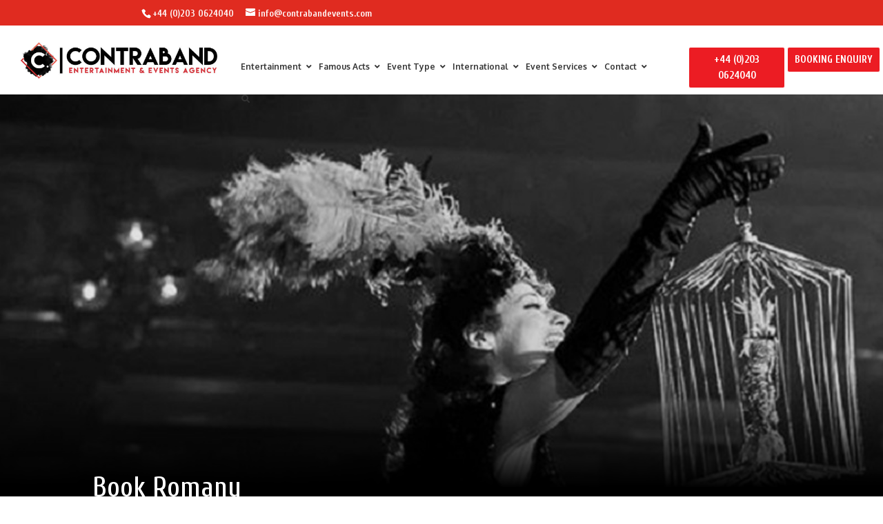

--- FILE ---
content_type: text/html; charset=UTF-8
request_url: https://www.contrabandevents.com/project/romany-compere-presenter/
body_size: 75497
content:
<!DOCTYPE html>

<html lang="en">
<head>
	<meta charset="UTF-8" />
				<meta http-equiv="X-UA-Compatible" content="IE=edge">		<script type="text/javascript">
		document.documentElement.className = 'js';
	</script>
	<meta name='robots' content='index, follow, max-image-preview:large, max-snippet:-1, max-video-preview:-1' />
<script type="text/javascript">
			let jqueryParams=[],jQuery=function(r){return jqueryParams=[...jqueryParams,r],jQuery},$=function(r){return jqueryParams=[...jqueryParams,r],$};window.jQuery=jQuery,window.$=jQuery;let customHeadScripts=!1;jQuery.fn=jQuery.prototype={},$.fn=jQuery.prototype={},jQuery.noConflict=function(r){if(window.jQuery)return jQuery=window.jQuery,$=window.jQuery,customHeadScripts=!0,jQuery.noConflict},jQuery.ready=function(r){jqueryParams=[...jqueryParams,r]},$.ready=function(r){jqueryParams=[...jqueryParams,r]},jQuery.load=function(r){jqueryParams=[...jqueryParams,r]},$.load=function(r){jqueryParams=[...jqueryParams,r]},jQuery.fn.ready=function(r){jqueryParams=[...jqueryParams,r]},$.fn.ready=function(r){jqueryParams=[...jqueryParams,r]};</script>
	<!-- This site is optimized with the Yoast SEO plugin v24.5 - https://yoast.com/wordpress/plugins/seo/ -->
	<title>Booking agent for Romany - Compere and Presenter | Contraband Events</title>
	<meta name="description" content="Book Romany and make your event stand-out - we are a booking agent for Romany. Romany is a sensational Compere and Presenter, find out more about hiring Romany &amp; our award-winning service" />
	<link rel="canonical" href="https://www.contrabandevents.com/project/romany-compere-presenter/" />
	<meta property="og:locale" content="en_GB" />
	<meta property="og:type" content="article" />
	<meta property="og:title" content="Booking agent for Romany - Compere and Presenter | Contraband Events" />
	<meta property="og:description" content="Book Romany and make your event stand-out - we are a booking agent for Romany. Romany is a sensational Compere and Presenter, find out more about hiring Romany &amp; our award-winning service" />
	<meta property="og:url" content="https://www.contrabandevents.com/project/romany-compere-presenter/" />
	<meta property="og:site_name" content="Contraband Entertainment - Entertainment Agency &amp; Talent Booking Agency" />
	<meta property="article:publisher" content="https://www.facebook.com/ContrabandInternational/" />
	<meta property="article:modified_time" content="2018-01-31T17:18:22+00:00" />
	<meta property="og:image" content="https://www.contrabandevents.com/wp-content/uploads/2016/11/romany-compere-featured.jpg" />
	<meta property="og:image:width" content="700" />
	<meta property="og:image:height" content="700" />
	<meta property="og:image:type" content="image/jpeg" />
	<meta name="twitter:card" content="summary_large_image" />
	<meta name="twitter:site" content="@Contraband_Int" />
	<meta name="twitter:label1" content="Estimated reading time" />
	<meta name="twitter:data1" content="10 minutes" />
	<script type="application/ld+json" class="yoast-schema-graph">{"@context":"https://schema.org","@graph":[{"@type":"WebPage","@id":"https://www.contrabandevents.com/project/romany-compere-presenter/","url":"https://www.contrabandevents.com/project/romany-compere-presenter/","name":"Booking agent for Romany - Compere and Presenter | Contraband Events","isPartOf":{"@id":"https://www.contrabandevents.com/#website"},"primaryImageOfPage":{"@id":"https://www.contrabandevents.com/project/romany-compere-presenter/#primaryimage"},"image":{"@id":"https://www.contrabandevents.com/project/romany-compere-presenter/#primaryimage"},"thumbnailUrl":"https://www.contrabandevents.com/wp-content/uploads/2016/11/romany-compere-featured.jpg","datePublished":"2016-11-26T01:48:11+00:00","dateModified":"2018-01-31T17:18:22+00:00","description":"Book Romany and make your event stand-out - we are a booking agent for Romany. Romany is a sensational Compere and Presenter, find out more about hiring Romany & our award-winning service","breadcrumb":{"@id":"https://www.contrabandevents.com/project/romany-compere-presenter/#breadcrumb"},"inLanguage":"en-GB","potentialAction":[{"@type":"ReadAction","target":["https://www.contrabandevents.com/project/romany-compere-presenter/"]}]},{"@type":"ImageObject","inLanguage":"en-GB","@id":"https://www.contrabandevents.com/project/romany-compere-presenter/#primaryimage","url":"https://www.contrabandevents.com/wp-content/uploads/2016/11/romany-compere-featured.jpg","contentUrl":"https://www.contrabandevents.com/wp-content/uploads/2016/11/romany-compere-featured.jpg","width":700,"height":700,"caption":"Booking agent for romany"},{"@type":"BreadcrumbList","@id":"https://www.contrabandevents.com/project/romany-compere-presenter/#breadcrumb","itemListElement":[{"@type":"ListItem","position":1,"name":"Home","item":"https://www.contrabandevents.com/"},{"@type":"ListItem","position":2,"name":"book","item":"https://www.contrabandevents.com/project/"},{"@type":"ListItem","position":3,"name":"Romany &#8211; Compere and Presenter | UK &#038; International"}]},{"@type":"WebSite","@id":"https://www.contrabandevents.com/#website","url":"https://www.contrabandevents.com/","name":"Contraband Entertainment - Entertainment Agency &amp; Talent Booking Agency","description":"Entertainment Agency &amp; Talent Booking Agency -  London, UK &amp; Int.","potentialAction":[{"@type":"SearchAction","target":{"@type":"EntryPoint","urlTemplate":"https://www.contrabandevents.com/?s={search_term_string}"},"query-input":{"@type":"PropertyValueSpecification","valueRequired":true,"valueName":"search_term_string"}}],"inLanguage":"en-GB"}]}</script>
	<!-- / Yoast SEO plugin. -->


<link rel='dns-prefetch' href='//static.addtoany.com' />
<link rel='dns-prefetch' href='//fonts.googleapis.com' />
<meta content="Divi Child Theme v.1.0.0" name="generator"/><style id='wp-block-library-theme-inline-css' type='text/css'>
.wp-block-audio figcaption{color:#555;font-size:13px;text-align:center}.is-dark-theme .wp-block-audio figcaption{color:#ffffffa6}.wp-block-audio{margin:0 0 1em}.wp-block-code{border:1px solid #ccc;border-radius:4px;font-family:Menlo,Consolas,monaco,monospace;padding:.8em 1em}.wp-block-embed figcaption{color:#555;font-size:13px;text-align:center}.is-dark-theme .wp-block-embed figcaption{color:#ffffffa6}.wp-block-embed{margin:0 0 1em}.blocks-gallery-caption{color:#555;font-size:13px;text-align:center}.is-dark-theme .blocks-gallery-caption{color:#ffffffa6}.wp-block-image figcaption{color:#555;font-size:13px;text-align:center}.is-dark-theme .wp-block-image figcaption{color:#ffffffa6}.wp-block-image{margin:0 0 1em}.wp-block-pullquote{border-bottom:4px solid;border-top:4px solid;color:currentColor;margin-bottom:1.75em}.wp-block-pullquote cite,.wp-block-pullquote footer,.wp-block-pullquote__citation{color:currentColor;font-size:.8125em;font-style:normal;text-transform:uppercase}.wp-block-quote{border-left:.25em solid;margin:0 0 1.75em;padding-left:1em}.wp-block-quote cite,.wp-block-quote footer{color:currentColor;font-size:.8125em;font-style:normal;position:relative}.wp-block-quote.has-text-align-right{border-left:none;border-right:.25em solid;padding-left:0;padding-right:1em}.wp-block-quote.has-text-align-center{border:none;padding-left:0}.wp-block-quote.is-large,.wp-block-quote.is-style-large,.wp-block-quote.is-style-plain{border:none}.wp-block-search .wp-block-search__label{font-weight:700}.wp-block-search__button{border:1px solid #ccc;padding:.375em .625em}:where(.wp-block-group.has-background){padding:1.25em 2.375em}.wp-block-separator.has-css-opacity{opacity:.4}.wp-block-separator{border:none;border-bottom:2px solid;margin-left:auto;margin-right:auto}.wp-block-separator.has-alpha-channel-opacity{opacity:1}.wp-block-separator:not(.is-style-wide):not(.is-style-dots){width:100px}.wp-block-separator.has-background:not(.is-style-dots){border-bottom:none;height:1px}.wp-block-separator.has-background:not(.is-style-wide):not(.is-style-dots){height:2px}.wp-block-table{margin:0 0 1em}.wp-block-table td,.wp-block-table th{word-break:normal}.wp-block-table figcaption{color:#555;font-size:13px;text-align:center}.is-dark-theme .wp-block-table figcaption{color:#ffffffa6}.wp-block-video figcaption{color:#555;font-size:13px;text-align:center}.is-dark-theme .wp-block-video figcaption{color:#ffffffa6}.wp-block-video{margin:0 0 1em}.wp-block-template-part.has-background{margin-bottom:0;margin-top:0;padding:1.25em 2.375em}
</style>
<style id='global-styles-inline-css' type='text/css'>
body{--wp--preset--color--black: #000000;--wp--preset--color--cyan-bluish-gray: #abb8c3;--wp--preset--color--white: #ffffff;--wp--preset--color--pale-pink: #f78da7;--wp--preset--color--vivid-red: #cf2e2e;--wp--preset--color--luminous-vivid-orange: #ff6900;--wp--preset--color--luminous-vivid-amber: #fcb900;--wp--preset--color--light-green-cyan: #7bdcb5;--wp--preset--color--vivid-green-cyan: #00d084;--wp--preset--color--pale-cyan-blue: #8ed1fc;--wp--preset--color--vivid-cyan-blue: #0693e3;--wp--preset--color--vivid-purple: #9b51e0;--wp--preset--gradient--vivid-cyan-blue-to-vivid-purple: linear-gradient(135deg,rgba(6,147,227,1) 0%,rgb(155,81,224) 100%);--wp--preset--gradient--light-green-cyan-to-vivid-green-cyan: linear-gradient(135deg,rgb(122,220,180) 0%,rgb(0,208,130) 100%);--wp--preset--gradient--luminous-vivid-amber-to-luminous-vivid-orange: linear-gradient(135deg,rgba(252,185,0,1) 0%,rgba(255,105,0,1) 100%);--wp--preset--gradient--luminous-vivid-orange-to-vivid-red: linear-gradient(135deg,rgba(255,105,0,1) 0%,rgb(207,46,46) 100%);--wp--preset--gradient--very-light-gray-to-cyan-bluish-gray: linear-gradient(135deg,rgb(238,238,238) 0%,rgb(169,184,195) 100%);--wp--preset--gradient--cool-to-warm-spectrum: linear-gradient(135deg,rgb(74,234,220) 0%,rgb(151,120,209) 20%,rgb(207,42,186) 40%,rgb(238,44,130) 60%,rgb(251,105,98) 80%,rgb(254,248,76) 100%);--wp--preset--gradient--blush-light-purple: linear-gradient(135deg,rgb(255,206,236) 0%,rgb(152,150,240) 100%);--wp--preset--gradient--blush-bordeaux: linear-gradient(135deg,rgb(254,205,165) 0%,rgb(254,45,45) 50%,rgb(107,0,62) 100%);--wp--preset--gradient--luminous-dusk: linear-gradient(135deg,rgb(255,203,112) 0%,rgb(199,81,192) 50%,rgb(65,88,208) 100%);--wp--preset--gradient--pale-ocean: linear-gradient(135deg,rgb(255,245,203) 0%,rgb(182,227,212) 50%,rgb(51,167,181) 100%);--wp--preset--gradient--electric-grass: linear-gradient(135deg,rgb(202,248,128) 0%,rgb(113,206,126) 100%);--wp--preset--gradient--midnight: linear-gradient(135deg,rgb(2,3,129) 0%,rgb(40,116,252) 100%);--wp--preset--font-size--small: 13px;--wp--preset--font-size--medium: 20px;--wp--preset--font-size--large: 36px;--wp--preset--font-size--x-large: 42px;--wp--preset--spacing--20: 0.44rem;--wp--preset--spacing--30: 0.67rem;--wp--preset--spacing--40: 1rem;--wp--preset--spacing--50: 1.5rem;--wp--preset--spacing--60: 2.25rem;--wp--preset--spacing--70: 3.38rem;--wp--preset--spacing--80: 5.06rem;--wp--preset--shadow--natural: 6px 6px 9px rgba(0, 0, 0, 0.2);--wp--preset--shadow--deep: 12px 12px 50px rgba(0, 0, 0, 0.4);--wp--preset--shadow--sharp: 6px 6px 0px rgba(0, 0, 0, 0.2);--wp--preset--shadow--outlined: 6px 6px 0px -3px rgba(255, 255, 255, 1), 6px 6px rgba(0, 0, 0, 1);--wp--preset--shadow--crisp: 6px 6px 0px rgba(0, 0, 0, 1);}body { margin: 0;--wp--style--global--content-size: 823px;--wp--style--global--wide-size: 1080px; }.wp-site-blocks > .alignleft { float: left; margin-right: 2em; }.wp-site-blocks > .alignright { float: right; margin-left: 2em; }.wp-site-blocks > .aligncenter { justify-content: center; margin-left: auto; margin-right: auto; }:where(.is-layout-flex){gap: 0.5em;}:where(.is-layout-grid){gap: 0.5em;}body .is-layout-flow > .alignleft{float: left;margin-inline-start: 0;margin-inline-end: 2em;}body .is-layout-flow > .alignright{float: right;margin-inline-start: 2em;margin-inline-end: 0;}body .is-layout-flow > .aligncenter{margin-left: auto !important;margin-right: auto !important;}body .is-layout-constrained > .alignleft{float: left;margin-inline-start: 0;margin-inline-end: 2em;}body .is-layout-constrained > .alignright{float: right;margin-inline-start: 2em;margin-inline-end: 0;}body .is-layout-constrained > .aligncenter{margin-left: auto !important;margin-right: auto !important;}body .is-layout-constrained > :where(:not(.alignleft):not(.alignright):not(.alignfull)){max-width: var(--wp--style--global--content-size);margin-left: auto !important;margin-right: auto !important;}body .is-layout-constrained > .alignwide{max-width: var(--wp--style--global--wide-size);}body .is-layout-flex{display: flex;}body .is-layout-flex{flex-wrap: wrap;align-items: center;}body .is-layout-flex > *{margin: 0;}body .is-layout-grid{display: grid;}body .is-layout-grid > *{margin: 0;}body{padding-top: 0px;padding-right: 0px;padding-bottom: 0px;padding-left: 0px;}a:where(:not(.wp-element-button)){text-decoration: underline;}.wp-element-button, .wp-block-button__link{background-color: #32373c;border-width: 0;color: #fff;font-family: inherit;font-size: inherit;line-height: inherit;padding: calc(0.667em + 2px) calc(1.333em + 2px);text-decoration: none;}.has-black-color{color: var(--wp--preset--color--black) !important;}.has-cyan-bluish-gray-color{color: var(--wp--preset--color--cyan-bluish-gray) !important;}.has-white-color{color: var(--wp--preset--color--white) !important;}.has-pale-pink-color{color: var(--wp--preset--color--pale-pink) !important;}.has-vivid-red-color{color: var(--wp--preset--color--vivid-red) !important;}.has-luminous-vivid-orange-color{color: var(--wp--preset--color--luminous-vivid-orange) !important;}.has-luminous-vivid-amber-color{color: var(--wp--preset--color--luminous-vivid-amber) !important;}.has-light-green-cyan-color{color: var(--wp--preset--color--light-green-cyan) !important;}.has-vivid-green-cyan-color{color: var(--wp--preset--color--vivid-green-cyan) !important;}.has-pale-cyan-blue-color{color: var(--wp--preset--color--pale-cyan-blue) !important;}.has-vivid-cyan-blue-color{color: var(--wp--preset--color--vivid-cyan-blue) !important;}.has-vivid-purple-color{color: var(--wp--preset--color--vivid-purple) !important;}.has-black-background-color{background-color: var(--wp--preset--color--black) !important;}.has-cyan-bluish-gray-background-color{background-color: var(--wp--preset--color--cyan-bluish-gray) !important;}.has-white-background-color{background-color: var(--wp--preset--color--white) !important;}.has-pale-pink-background-color{background-color: var(--wp--preset--color--pale-pink) !important;}.has-vivid-red-background-color{background-color: var(--wp--preset--color--vivid-red) !important;}.has-luminous-vivid-orange-background-color{background-color: var(--wp--preset--color--luminous-vivid-orange) !important;}.has-luminous-vivid-amber-background-color{background-color: var(--wp--preset--color--luminous-vivid-amber) !important;}.has-light-green-cyan-background-color{background-color: var(--wp--preset--color--light-green-cyan) !important;}.has-vivid-green-cyan-background-color{background-color: var(--wp--preset--color--vivid-green-cyan) !important;}.has-pale-cyan-blue-background-color{background-color: var(--wp--preset--color--pale-cyan-blue) !important;}.has-vivid-cyan-blue-background-color{background-color: var(--wp--preset--color--vivid-cyan-blue) !important;}.has-vivid-purple-background-color{background-color: var(--wp--preset--color--vivid-purple) !important;}.has-black-border-color{border-color: var(--wp--preset--color--black) !important;}.has-cyan-bluish-gray-border-color{border-color: var(--wp--preset--color--cyan-bluish-gray) !important;}.has-white-border-color{border-color: var(--wp--preset--color--white) !important;}.has-pale-pink-border-color{border-color: var(--wp--preset--color--pale-pink) !important;}.has-vivid-red-border-color{border-color: var(--wp--preset--color--vivid-red) !important;}.has-luminous-vivid-orange-border-color{border-color: var(--wp--preset--color--luminous-vivid-orange) !important;}.has-luminous-vivid-amber-border-color{border-color: var(--wp--preset--color--luminous-vivid-amber) !important;}.has-light-green-cyan-border-color{border-color: var(--wp--preset--color--light-green-cyan) !important;}.has-vivid-green-cyan-border-color{border-color: var(--wp--preset--color--vivid-green-cyan) !important;}.has-pale-cyan-blue-border-color{border-color: var(--wp--preset--color--pale-cyan-blue) !important;}.has-vivid-cyan-blue-border-color{border-color: var(--wp--preset--color--vivid-cyan-blue) !important;}.has-vivid-purple-border-color{border-color: var(--wp--preset--color--vivid-purple) !important;}.has-vivid-cyan-blue-to-vivid-purple-gradient-background{background: var(--wp--preset--gradient--vivid-cyan-blue-to-vivid-purple) !important;}.has-light-green-cyan-to-vivid-green-cyan-gradient-background{background: var(--wp--preset--gradient--light-green-cyan-to-vivid-green-cyan) !important;}.has-luminous-vivid-amber-to-luminous-vivid-orange-gradient-background{background: var(--wp--preset--gradient--luminous-vivid-amber-to-luminous-vivid-orange) !important;}.has-luminous-vivid-orange-to-vivid-red-gradient-background{background: var(--wp--preset--gradient--luminous-vivid-orange-to-vivid-red) !important;}.has-very-light-gray-to-cyan-bluish-gray-gradient-background{background: var(--wp--preset--gradient--very-light-gray-to-cyan-bluish-gray) !important;}.has-cool-to-warm-spectrum-gradient-background{background: var(--wp--preset--gradient--cool-to-warm-spectrum) !important;}.has-blush-light-purple-gradient-background{background: var(--wp--preset--gradient--blush-light-purple) !important;}.has-blush-bordeaux-gradient-background{background: var(--wp--preset--gradient--blush-bordeaux) !important;}.has-luminous-dusk-gradient-background{background: var(--wp--preset--gradient--luminous-dusk) !important;}.has-pale-ocean-gradient-background{background: var(--wp--preset--gradient--pale-ocean) !important;}.has-electric-grass-gradient-background{background: var(--wp--preset--gradient--electric-grass) !important;}.has-midnight-gradient-background{background: var(--wp--preset--gradient--midnight) !important;}.has-small-font-size{font-size: var(--wp--preset--font-size--small) !important;}.has-medium-font-size{font-size: var(--wp--preset--font-size--medium) !important;}.has-large-font-size{font-size: var(--wp--preset--font-size--large) !important;}.has-x-large-font-size{font-size: var(--wp--preset--font-size--x-large) !important;}
.wp-block-navigation a:where(:not(.wp-element-button)){color: inherit;}
:where(.wp-block-post-template.is-layout-flex){gap: 1.25em;}:where(.wp-block-post-template.is-layout-grid){gap: 1.25em;}
:where(.wp-block-columns.is-layout-flex){gap: 2em;}:where(.wp-block-columns.is-layout-grid){gap: 2em;}
.wp-block-pullquote{font-size: 1.5em;line-height: 1.6;}
</style>
<link rel='stylesheet' id='esg-plugin-settings-css' href='https://www.contrabandevents.com/wp-content/plugins/essential-grid/public/assets/css/settings.css?ver=3.1.0' type='text/css' media='all' />
<link rel='stylesheet' id='tp-fontello-css' href='https://www.contrabandevents.com/wp-content/plugins/essential-grid/public/assets/font/fontello/css/fontello.css?ver=3.1.0' type='text/css' media='all' />
<link rel='stylesheet' id='tp-font-awesome-css' href='https://www.contrabandevents.com/wp-content/plugins/essential-grid/public/assets/font/font-awesome/css/font-awesome.css?ver=3.1.0' type='text/css' media='all' />
<link rel='stylesheet' id='tp-raleway-css' href='https://fonts.googleapis.com/css?family=Raleway%3A100%2C200%2C300%2C400%2C500%2C600%2C700%2C800%2C900&#038;ver=6.5.7' type='text/css' media='all' />
<link rel='stylesheet' id='ubermenu-oxygen-css' href='//fonts.googleapis.com/css?family=Oxygen%3A%2C300%2C400%2C700&#038;ver=6.5.7' type='text/css' media='all' />
<style id='divi-style-parent-inline-inline-css' type='text/css'>
/*!
Theme Name: Divi
Theme URI: http://www.elegantthemes.com/gallery/divi/
Version: 4.23.3
Description: Smart. Flexible. Beautiful. Divi is the most powerful theme in our collection.
Author: Elegant Themes
Author URI: http://www.elegantthemes.com
License: GNU General Public License v2
License URI: http://www.gnu.org/licenses/gpl-2.0.html
*/

a,abbr,acronym,address,applet,b,big,blockquote,body,center,cite,code,dd,del,dfn,div,dl,dt,em,fieldset,font,form,h1,h2,h3,h4,h5,h6,html,i,iframe,img,ins,kbd,label,legend,li,object,ol,p,pre,q,s,samp,small,span,strike,strong,sub,sup,tt,u,ul,var{margin:0;padding:0;border:0;outline:0;font-size:100%;-ms-text-size-adjust:100%;-webkit-text-size-adjust:100%;vertical-align:baseline;background:transparent}body{line-height:1}ol,ul{list-style:none}blockquote,q{quotes:none}blockquote:after,blockquote:before,q:after,q:before{content:"";content:none}blockquote{margin:20px 0 30px;border-left:5px solid;padding-left:20px}:focus{outline:0}del{text-decoration:line-through}pre{overflow:auto;padding:10px}figure{margin:0}table{border-collapse:collapse;border-spacing:0}article,aside,footer,header,hgroup,nav,section{display:block}body{font-family:Open Sans,Arial,sans-serif;font-size:14px;color:#666;background-color:#fff;line-height:1.7em;font-weight:500;-webkit-font-smoothing:antialiased;-moz-osx-font-smoothing:grayscale}body.page-template-page-template-blank-php #page-container{padding-top:0!important}body.et_cover_background{background-size:cover!important;background-position:top!important;background-repeat:no-repeat!important;background-attachment:fixed}a{color:#2ea3f2}a,a:hover{text-decoration:none}p{padding-bottom:1em}p:not(.has-background):last-of-type{padding-bottom:0}p.et_normal_padding{padding-bottom:1em}strong{font-weight:700}cite,em,i{font-style:italic}code,pre{font-family:Courier New,monospace;margin-bottom:10px}ins{text-decoration:none}sub,sup{height:0;line-height:1;position:relative;vertical-align:baseline}sup{bottom:.8em}sub{top:.3em}dl{margin:0 0 1.5em}dl dt{font-weight:700}dd{margin-left:1.5em}blockquote p{padding-bottom:0}embed,iframe,object,video{max-width:100%}h1,h2,h3,h4,h5,h6{color:#333;padding-bottom:10px;line-height:1em;font-weight:500}h1 a,h2 a,h3 a,h4 a,h5 a,h6 a{color:inherit}h1{font-size:30px}h2{font-size:26px}h3{font-size:22px}h4{font-size:18px}h5{font-size:16px}h6{font-size:14px}input{-webkit-appearance:none}input[type=checkbox]{-webkit-appearance:checkbox}input[type=radio]{-webkit-appearance:radio}input.text,input.title,input[type=email],input[type=password],input[type=tel],input[type=text],select,textarea{background-color:#fff;border:1px solid #bbb;padding:2px;color:#4e4e4e}input.text:focus,input.title:focus,input[type=text]:focus,select:focus,textarea:focus{border-color:#2d3940;color:#3e3e3e}input.text,input.title,input[type=text],select,textarea{margin:0}textarea{padding:4px}button,input,select,textarea{font-family:inherit}img{max-width:100%;height:auto}.clear{clear:both}br.clear{margin:0;padding:0}.pagination{clear:both}#et_search_icon:hover,.et-social-icon a:hover,.et_password_protected_form .et_submit_button,.form-submit .et_pb_buttontton.alt.disabled,.nav-single a,.posted_in a{color:#2ea3f2}.et-search-form,blockquote{border-color:#2ea3f2}#main-content{background-color:#fff}.container{width:80%;max-width:1080px;margin:auto;position:relative}body:not(.et-tb) #main-content .container,body:not(.et-tb-has-header) #main-content .container{padding-top:58px}.et_full_width_page #main-content .container:before{display:none}.main_title{margin-bottom:20px}.et_password_protected_form .et_submit_button:hover,.form-submit .et_pb_button:hover{background:rgba(0,0,0,.05)}.et_button_icon_visible .et_pb_button{padding-right:2em;padding-left:.7em}.et_button_icon_visible .et_pb_button:after{opacity:1;margin-left:0}.et_button_left .et_pb_button:hover:after{left:.15em}.et_button_left .et_pb_button:after{margin-left:0;left:1em}.et_button_icon_visible.et_button_left .et_pb_button,.et_button_left .et_pb_button:hover,.et_button_left .et_pb_module .et_pb_button:hover{padding-left:2em;padding-right:.7em}.et_button_icon_visible.et_button_left .et_pb_button:after,.et_button_left .et_pb_button:hover:after{left:.15em}.et_password_protected_form .et_submit_button:hover,.form-submit .et_pb_button:hover{padding:.3em 1em}.et_button_no_icon .et_pb_button:after{display:none}.et_button_no_icon.et_button_icon_visible.et_button_left .et_pb_button,.et_button_no_icon.et_button_left .et_pb_button:hover,.et_button_no_icon .et_pb_button,.et_button_no_icon .et_pb_button:hover{padding:.3em 1em!important}.et_button_custom_icon .et_pb_button:after{line-height:1.7em}.et_button_custom_icon.et_button_icon_visible .et_pb_button:after,.et_button_custom_icon .et_pb_button:hover:after{margin-left:.3em}#left-area .post_format-post-format-gallery .wp-block-gallery:first-of-type{padding:0;margin-bottom:-16px}.entry-content table:not(.variations){border:1px solid #eee;margin:0 0 15px;text-align:left;width:100%}.entry-content thead th,.entry-content tr th{color:#555;font-weight:700;padding:9px 24px}.entry-content tr td{border-top:1px solid #eee;padding:6px 24px}#left-area ul,.entry-content ul,.et-l--body ul,.et-l--footer ul,.et-l--header ul{list-style-type:disc;padding:0 0 23px 1em;line-height:26px}#left-area ol,.entry-content ol,.et-l--body ol,.et-l--footer ol,.et-l--header ol{list-style-type:decimal;list-style-position:inside;padding:0 0 23px;line-height:26px}#left-area ul li ul,.entry-content ul li ol{padding:2px 0 2px 20px}#left-area ol li ul,.entry-content ol li ol,.et-l--body ol li ol,.et-l--footer ol li ol,.et-l--header ol li ol{padding:2px 0 2px 35px}#left-area ul.wp-block-gallery{display:-webkit-box;display:-ms-flexbox;display:flex;-ms-flex-wrap:wrap;flex-wrap:wrap;list-style-type:none;padding:0}#left-area ul.products{padding:0!important;line-height:1.7!important;list-style:none!important}.gallery-item a{display:block}.gallery-caption,.gallery-item a{width:90%}#wpadminbar{z-index:100001}#left-area .post-meta{font-size:14px;padding-bottom:15px}#left-area .post-meta a{text-decoration:none;color:#666}#left-area .et_featured_image{padding-bottom:7px}.single .post{padding-bottom:25px}body.single .et_audio_content{margin-bottom:-6px}.nav-single a{text-decoration:none;color:#2ea3f2;font-size:14px;font-weight:400}.nav-previous{float:left}.nav-next{float:right}.et_password_protected_form p input{background-color:#eee;border:none!important;width:100%!important;border-radius:0!important;font-size:14px;color:#999!important;padding:16px!important;-webkit-box-sizing:border-box;box-sizing:border-box}.et_password_protected_form label{display:none}.et_password_protected_form .et_submit_button{font-family:inherit;display:block;float:right;margin:8px auto 0;cursor:pointer}.post-password-required p.nocomments.container{max-width:100%}.post-password-required p.nocomments.container:before{display:none}.aligncenter,div.post .new-post .aligncenter{display:block;margin-left:auto;margin-right:auto}.wp-caption{border:1px solid #ddd;text-align:center;background-color:#f3f3f3;margin-bottom:10px;max-width:96%;padding:8px}.wp-caption.alignleft{margin:0 30px 20px 0}.wp-caption.alignright{margin:0 0 20px 30px}.wp-caption img{margin:0;padding:0;border:0}.wp-caption p.wp-caption-text{font-size:12px;padding:0 4px 5px;margin:0}.alignright{float:right}.alignleft{float:left}img.alignleft{display:inline;float:left;margin-right:15px}img.alignright{display:inline;float:right;margin-left:15px}.page.et_pb_pagebuilder_layout #main-content{background-color:transparent}body #main-content .et_builder_inner_content>h1,body #main-content .et_builder_inner_content>h2,body #main-content .et_builder_inner_content>h3,body #main-content .et_builder_inner_content>h4,body #main-content .et_builder_inner_content>h5,body #main-content .et_builder_inner_content>h6{line-height:1.4em}body #main-content .et_builder_inner_content>p{line-height:1.7em}.wp-block-pullquote{margin:20px 0 30px}.wp-block-pullquote.has-background blockquote{border-left:none}.wp-block-group.has-background{padding:1.5em 1.5em .5em}@media (min-width:981px){#left-area{width:79.125%;padding-bottom:23px}#main-content .container:before{content:"";position:absolute;top:0;height:100%;width:1px;background-color:#e2e2e2}.et_full_width_page #left-area,.et_no_sidebar #left-area{float:none;width:100%!important}.et_full_width_page #left-area{padding-bottom:0}.et_no_sidebar #main-content .container:before{display:none}}@media (max-width:980px){#page-container{padding-top:80px}.et-tb #page-container,.et-tb-has-header #page-container{padding-top:0!important}#left-area,#sidebar{width:100%!important}#main-content .container:before{display:none!important}.et_full_width_page .et_gallery_item:nth-child(4n+1){clear:none}}@media print{#page-container{padding-top:0!important}}#wp-admin-bar-et-use-visual-builder a:before{font-family:ETmodules!important;content:"\e625";font-size:30px!important;width:28px;margin-top:-3px;color:#974df3!important}#wp-admin-bar-et-use-visual-builder:hover a:before{color:#fff!important}#wp-admin-bar-et-use-visual-builder:hover a,#wp-admin-bar-et-use-visual-builder a:hover{transition:background-color .5s ease;-webkit-transition:background-color .5s ease;-moz-transition:background-color .5s ease;background-color:#7e3bd0!important;color:#fff!important}* html .clearfix,:first-child+html .clearfix{zoom:1}.iphone .et_pb_section_video_bg video::-webkit-media-controls-start-playback-button{display:none!important;-webkit-appearance:none}.et_mobile_device .et_pb_section_parallax .et_pb_parallax_css{background-attachment:scroll}.et-social-facebook a.icon:before{content:"\e093"}.et-social-twitter a.icon:before{content:"\e094"}.et-social-google-plus a.icon:before{content:"\e096"}.et-social-instagram a.icon:before{content:"\e09a"}.et-social-rss a.icon:before{content:"\e09e"}.ai1ec-single-event:after{content:" ";display:table;clear:both}.evcal_event_details .evcal_evdata_cell .eventon_details_shading_bot.eventon_details_shading_bot{z-index:3}.wp-block-divi-layout{margin-bottom:1em}*{-webkit-box-sizing:border-box;box-sizing:border-box}#et-info-email:before,#et-info-phone:before,#et_search_icon:before,.comment-reply-link:after,.et-cart-info span:before,.et-pb-arrow-next:before,.et-pb-arrow-prev:before,.et-social-icon a:before,.et_audio_container .mejs-playpause-button button:before,.et_audio_container .mejs-volume-button button:before,.et_overlay:before,.et_password_protected_form .et_submit_button:after,.et_pb_button:after,.et_pb_contact_reset:after,.et_pb_contact_submit:after,.et_pb_font_icon:before,.et_pb_newsletter_button:after,.et_pb_pricing_table_button:after,.et_pb_promo_button:after,.et_pb_testimonial:before,.et_pb_toggle_title:before,.form-submit .et_pb_button:after,.mobile_menu_bar:before,a.et_pb_more_button:after{font-family:ETmodules!important;speak:none;font-style:normal;font-weight:400;-webkit-font-feature-settings:normal;font-feature-settings:normal;font-variant:normal;text-transform:none;line-height:1;-webkit-font-smoothing:antialiased;-moz-osx-font-smoothing:grayscale;text-shadow:0 0;direction:ltr}.et-pb-icon,.et_pb_custom_button_icon.et_pb_button:after,.et_pb_login .et_pb_custom_button_icon.et_pb_button:after,.et_pb_woo_custom_button_icon .button.et_pb_custom_button_icon.et_pb_button:after,.et_pb_woo_custom_button_icon .button.et_pb_custom_button_icon.et_pb_button:hover:after{content:attr(data-icon)}.et-pb-icon{font-family:ETmodules;speak:none;font-weight:400;-webkit-font-feature-settings:normal;font-feature-settings:normal;font-variant:normal;text-transform:none;line-height:1;-webkit-font-smoothing:antialiased;font-size:96px;font-style:normal;display:inline-block;-webkit-box-sizing:border-box;box-sizing:border-box;direction:ltr}#et-ajax-saving{display:none;-webkit-transition:background .3s,-webkit-box-shadow .3s;transition:background .3s,-webkit-box-shadow .3s;transition:background .3s,box-shadow .3s;transition:background .3s,box-shadow .3s,-webkit-box-shadow .3s;-webkit-box-shadow:rgba(0,139,219,.247059) 0 0 60px;box-shadow:0 0 60px rgba(0,139,219,.247059);position:fixed;top:50%;left:50%;width:50px;height:50px;background:#fff;border-radius:50px;margin:-25px 0 0 -25px;z-index:999999;text-align:center}#et-ajax-saving img{margin:9px}.et-safe-mode-indicator,.et-safe-mode-indicator:focus,.et-safe-mode-indicator:hover{-webkit-box-shadow:0 5px 10px rgba(41,196,169,.15);box-shadow:0 5px 10px rgba(41,196,169,.15);background:#29c4a9;color:#fff;font-size:14px;font-weight:600;padding:12px;line-height:16px;border-radius:3px;position:fixed;bottom:30px;right:30px;z-index:999999;text-decoration:none;font-family:Open Sans,sans-serif;-webkit-font-smoothing:antialiased;-moz-osx-font-smoothing:grayscale}.et_pb_button{font-size:20px;font-weight:500;padding:.3em 1em;line-height:1.7em!important;background-color:transparent;background-size:cover;background-position:50%;background-repeat:no-repeat;border:2px solid;border-radius:3px;-webkit-transition-duration:.2s;transition-duration:.2s;-webkit-transition-property:all!important;transition-property:all!important}.et_pb_button,.et_pb_button_inner{position:relative}.et_pb_button:hover,.et_pb_module .et_pb_button:hover{border:2px solid transparent;padding:.3em 2em .3em .7em}.et_pb_button:hover{background-color:hsla(0,0%,100%,.2)}.et_pb_bg_layout_light.et_pb_button:hover,.et_pb_bg_layout_light .et_pb_button:hover{background-color:rgba(0,0,0,.05)}.et_pb_button:after,.et_pb_button:before{font-size:32px;line-height:1em;content:"\35";opacity:0;position:absolute;margin-left:-1em;-webkit-transition:all .2s;transition:all .2s;text-transform:none;-webkit-font-feature-settings:"kern" off;font-feature-settings:"kern" off;font-variant:none;font-style:normal;font-weight:400;text-shadow:none}.et_pb_button.et_hover_enabled:hover:after,.et_pb_button.et_pb_hovered:hover:after{-webkit-transition:none!important;transition:none!important}.et_pb_button:before{display:none}.et_pb_button:hover:after{opacity:1;margin-left:0}.et_pb_column_1_3 h1,.et_pb_column_1_4 h1,.et_pb_column_1_5 h1,.et_pb_column_1_6 h1,.et_pb_column_2_5 h1{font-size:26px}.et_pb_column_1_3 h2,.et_pb_column_1_4 h2,.et_pb_column_1_5 h2,.et_pb_column_1_6 h2,.et_pb_column_2_5 h2{font-size:23px}.et_pb_column_1_3 h3,.et_pb_column_1_4 h3,.et_pb_column_1_5 h3,.et_pb_column_1_6 h3,.et_pb_column_2_5 h3{font-size:20px}.et_pb_column_1_3 h4,.et_pb_column_1_4 h4,.et_pb_column_1_5 h4,.et_pb_column_1_6 h4,.et_pb_column_2_5 h4{font-size:18px}.et_pb_column_1_3 h5,.et_pb_column_1_4 h5,.et_pb_column_1_5 h5,.et_pb_column_1_6 h5,.et_pb_column_2_5 h5{font-size:16px}.et_pb_column_1_3 h6,.et_pb_column_1_4 h6,.et_pb_column_1_5 h6,.et_pb_column_1_6 h6,.et_pb_column_2_5 h6{font-size:15px}.et_pb_bg_layout_dark,.et_pb_bg_layout_dark h1,.et_pb_bg_layout_dark h2,.et_pb_bg_layout_dark h3,.et_pb_bg_layout_dark h4,.et_pb_bg_layout_dark h5,.et_pb_bg_layout_dark h6{color:#fff!important}.et_pb_module.et_pb_text_align_left{text-align:left}.et_pb_module.et_pb_text_align_center{text-align:center}.et_pb_module.et_pb_text_align_right{text-align:right}.et_pb_module.et_pb_text_align_justified{text-align:justify}.clearfix:after{visibility:hidden;display:block;font-size:0;content:" ";clear:both;height:0}.et_pb_bg_layout_light .et_pb_more_button{color:#2ea3f2}.et_builder_inner_content{position:relative;z-index:1}header .et_builder_inner_content{z-index:2}.et_pb_css_mix_blend_mode_passthrough{mix-blend-mode:unset!important}.et_pb_image_container{margin:-20px -20px 29px}.et_pb_module_inner{position:relative}.et_hover_enabled_preview{z-index:2}.et_hover_enabled:hover{position:relative;z-index:2}.et_pb_all_tabs,.et_pb_module,.et_pb_posts_nav a,.et_pb_tab,.et_pb_with_background{position:relative;background-size:cover;background-position:50%;background-repeat:no-repeat}.et_pb_background_mask,.et_pb_background_pattern{bottom:0;left:0;position:absolute;right:0;top:0}.et_pb_background_mask{background-size:calc(100% + 2px) calc(100% + 2px);background-repeat:no-repeat;background-position:50%;overflow:hidden}.et_pb_background_pattern{background-position:0 0;background-repeat:repeat}.et_pb_with_border{position:relative;border:0 solid #333}.post-password-required .et_pb_row{padding:0;width:100%}.post-password-required .et_password_protected_form{min-height:0}body.et_pb_pagebuilder_layout.et_pb_show_title .post-password-required .et_password_protected_form h1,body:not(.et_pb_pagebuilder_layout) .post-password-required .et_password_protected_form h1{display:none}.et_pb_no_bg{padding:0!important}.et_overlay.et_pb_inline_icon:before,.et_pb_inline_icon:before{content:attr(data-icon)}.et_pb_more_button{color:inherit;text-shadow:none;text-decoration:none;display:inline-block;margin-top:20px}.et_parallax_bg_wrap{overflow:hidden;position:absolute;top:0;right:0;bottom:0;left:0}.et_parallax_bg{background-repeat:no-repeat;background-position:top;background-size:cover;position:absolute;bottom:0;left:0;width:100%;height:100%;display:block}.et_parallax_bg.et_parallax_bg__hover,.et_parallax_bg.et_parallax_bg_phone,.et_parallax_bg.et_parallax_bg_tablet,.et_parallax_gradient.et_parallax_gradient__hover,.et_parallax_gradient.et_parallax_gradient_phone,.et_parallax_gradient.et_parallax_gradient_tablet,.et_pb_section_parallax_hover:hover .et_parallax_bg:not(.et_parallax_bg__hover),.et_pb_section_parallax_hover:hover .et_parallax_gradient:not(.et_parallax_gradient__hover){display:none}.et_pb_section_parallax_hover:hover .et_parallax_bg.et_parallax_bg__hover,.et_pb_section_parallax_hover:hover .et_parallax_gradient.et_parallax_gradient__hover{display:block}.et_parallax_gradient{bottom:0;display:block;left:0;position:absolute;right:0;top:0}.et_pb_module.et_pb_section_parallax,.et_pb_posts_nav a.et_pb_section_parallax,.et_pb_tab.et_pb_section_parallax{position:relative}.et_pb_section_parallax .et_pb_parallax_css,.et_pb_slides .et_parallax_bg.et_pb_parallax_css{background-attachment:fixed}body.et-bfb .et_pb_section_parallax .et_pb_parallax_css,body.et-bfb .et_pb_slides .et_parallax_bg.et_pb_parallax_css{background-attachment:scroll;bottom:auto}.et_pb_section_parallax.et_pb_column .et_pb_module,.et_pb_section_parallax.et_pb_row .et_pb_column,.et_pb_section_parallax.et_pb_row .et_pb_module{z-index:9;position:relative}.et_pb_more_button:hover:after{opacity:1;margin-left:0}.et_pb_preload .et_pb_section_video_bg,.et_pb_preload>div{visibility:hidden}.et_pb_preload,.et_pb_section.et_pb_section_video.et_pb_preload{position:relative;background:#464646!important}.et_pb_preload:before{content:"";position:absolute;top:50%;left:50%;background:url(https://www.contrabandevents.com/wp-content/themes/Divi/includes/builder/styles/images/preloader.gif) no-repeat;border-radius:32px;width:32px;height:32px;margin:-16px 0 0 -16px}.box-shadow-overlay{position:absolute;top:0;left:0;width:100%;height:100%;z-index:10;pointer-events:none}.et_pb_section>.box-shadow-overlay~.et_pb_row{z-index:11}body.safari .section_has_divider{will-change:transform}.et_pb_row>.box-shadow-overlay{z-index:8}.has-box-shadow-overlay{position:relative}.et_clickable{cursor:pointer}.screen-reader-text{border:0;clip:rect(1px,1px,1px,1px);-webkit-clip-path:inset(50%);clip-path:inset(50%);height:1px;margin:-1px;overflow:hidden;padding:0;position:absolute!important;width:1px;word-wrap:normal!important}.et_multi_view_hidden,.et_multi_view_hidden_image{display:none!important}@keyframes multi-view-image-fade{0%{opacity:0}10%{opacity:.1}20%{opacity:.2}30%{opacity:.3}40%{opacity:.4}50%{opacity:.5}60%{opacity:.6}70%{opacity:.7}80%{opacity:.8}90%{opacity:.9}to{opacity:1}}.et_multi_view_image__loading{visibility:hidden}.et_multi_view_image__loaded{-webkit-animation:multi-view-image-fade .5s;animation:multi-view-image-fade .5s}#et-pb-motion-effects-offset-tracker{visibility:hidden!important;opacity:0;position:absolute;top:0;left:0}.et-pb-before-scroll-animation{opacity:0}header.et-l.et-l--header:after{clear:both;display:block;content:""}.et_pb_module{-webkit-animation-timing-function:linear;animation-timing-function:linear;-webkit-animation-duration:.2s;animation-duration:.2s}@-webkit-keyframes fadeBottom{0%{opacity:0;-webkit-transform:translateY(10%);transform:translateY(10%)}to{opacity:1;-webkit-transform:translateY(0);transform:translateY(0)}}@keyframes fadeBottom{0%{opacity:0;-webkit-transform:translateY(10%);transform:translateY(10%)}to{opacity:1;-webkit-transform:translateY(0);transform:translateY(0)}}@-webkit-keyframes fadeLeft{0%{opacity:0;-webkit-transform:translateX(-10%);transform:translateX(-10%)}to{opacity:1;-webkit-transform:translateX(0);transform:translateX(0)}}@keyframes fadeLeft{0%{opacity:0;-webkit-transform:translateX(-10%);transform:translateX(-10%)}to{opacity:1;-webkit-transform:translateX(0);transform:translateX(0)}}@-webkit-keyframes fadeRight{0%{opacity:0;-webkit-transform:translateX(10%);transform:translateX(10%)}to{opacity:1;-webkit-transform:translateX(0);transform:translateX(0)}}@keyframes fadeRight{0%{opacity:0;-webkit-transform:translateX(10%);transform:translateX(10%)}to{opacity:1;-webkit-transform:translateX(0);transform:translateX(0)}}@-webkit-keyframes fadeTop{0%{opacity:0;-webkit-transform:translateY(-10%);transform:translateY(-10%)}to{opacity:1;-webkit-transform:translateX(0);transform:translateX(0)}}@keyframes fadeTop{0%{opacity:0;-webkit-transform:translateY(-10%);transform:translateY(-10%)}to{opacity:1;-webkit-transform:translateX(0);transform:translateX(0)}}@-webkit-keyframes fadeIn{0%{opacity:0}to{opacity:1}}@keyframes fadeIn{0%{opacity:0}to{opacity:1}}.et-waypoint:not(.et_pb_counters){opacity:0}@media (min-width:981px){.et_pb_section.et_section_specialty div.et_pb_row .et_pb_column .et_pb_column .et_pb_module.et-last-child,.et_pb_section.et_section_specialty div.et_pb_row .et_pb_column .et_pb_column .et_pb_module:last-child,.et_pb_section.et_section_specialty div.et_pb_row .et_pb_column .et_pb_row_inner .et_pb_column .et_pb_module.et-last-child,.et_pb_section.et_section_specialty div.et_pb_row .et_pb_column .et_pb_row_inner .et_pb_column .et_pb_module:last-child,.et_pb_section div.et_pb_row .et_pb_column .et_pb_module.et-last-child,.et_pb_section div.et_pb_row .et_pb_column .et_pb_module:last-child{margin-bottom:0}}@media (max-width:980px){.et_overlay.et_pb_inline_icon_tablet:before,.et_pb_inline_icon_tablet:before{content:attr(data-icon-tablet)}.et_parallax_bg.et_parallax_bg_tablet_exist,.et_parallax_gradient.et_parallax_gradient_tablet_exist{display:none}.et_parallax_bg.et_parallax_bg_tablet,.et_parallax_gradient.et_parallax_gradient_tablet{display:block}.et_pb_column .et_pb_module{margin-bottom:30px}.et_pb_row .et_pb_column .et_pb_module.et-last-child,.et_pb_row .et_pb_column .et_pb_module:last-child,.et_section_specialty .et_pb_row .et_pb_column .et_pb_module.et-last-child,.et_section_specialty .et_pb_row .et_pb_column .et_pb_module:last-child{margin-bottom:0}.et_pb_more_button{display:inline-block!important}.et_pb_bg_layout_light_tablet.et_pb_button,.et_pb_bg_layout_light_tablet.et_pb_module.et_pb_button,.et_pb_bg_layout_light_tablet .et_pb_more_button{color:#2ea3f2}.et_pb_bg_layout_light_tablet .et_pb_forgot_password a{color:#666}.et_pb_bg_layout_light_tablet h1,.et_pb_bg_layout_light_tablet h2,.et_pb_bg_layout_light_tablet h3,.et_pb_bg_layout_light_tablet h4,.et_pb_bg_layout_light_tablet h5,.et_pb_bg_layout_light_tablet h6{color:#333!important}.et_pb_module .et_pb_bg_layout_light_tablet.et_pb_button{color:#2ea3f2!important}.et_pb_bg_layout_light_tablet{color:#666!important}.et_pb_bg_layout_dark_tablet,.et_pb_bg_layout_dark_tablet h1,.et_pb_bg_layout_dark_tablet h2,.et_pb_bg_layout_dark_tablet h3,.et_pb_bg_layout_dark_tablet h4,.et_pb_bg_layout_dark_tablet h5,.et_pb_bg_layout_dark_tablet h6{color:#fff!important}.et_pb_bg_layout_dark_tablet.et_pb_button,.et_pb_bg_layout_dark_tablet.et_pb_module.et_pb_button,.et_pb_bg_layout_dark_tablet .et_pb_more_button{color:inherit}.et_pb_bg_layout_dark_tablet .et_pb_forgot_password a{color:#fff}.et_pb_module.et_pb_text_align_left-tablet{text-align:left}.et_pb_module.et_pb_text_align_center-tablet{text-align:center}.et_pb_module.et_pb_text_align_right-tablet{text-align:right}.et_pb_module.et_pb_text_align_justified-tablet{text-align:justify}}@media (max-width:767px){.et_pb_more_button{display:inline-block!important}.et_overlay.et_pb_inline_icon_phone:before,.et_pb_inline_icon_phone:before{content:attr(data-icon-phone)}.et_parallax_bg.et_parallax_bg_phone_exist,.et_parallax_gradient.et_parallax_gradient_phone_exist{display:none}.et_parallax_bg.et_parallax_bg_phone,.et_parallax_gradient.et_parallax_gradient_phone{display:block}.et-hide-mobile{display:none!important}.et_pb_bg_layout_light_phone.et_pb_button,.et_pb_bg_layout_light_phone.et_pb_module.et_pb_button,.et_pb_bg_layout_light_phone .et_pb_more_button{color:#2ea3f2}.et_pb_bg_layout_light_phone .et_pb_forgot_password a{color:#666}.et_pb_bg_layout_light_phone h1,.et_pb_bg_layout_light_phone h2,.et_pb_bg_layout_light_phone h3,.et_pb_bg_layout_light_phone h4,.et_pb_bg_layout_light_phone h5,.et_pb_bg_layout_light_phone h6{color:#333!important}.et_pb_module .et_pb_bg_layout_light_phone.et_pb_button{color:#2ea3f2!important}.et_pb_bg_layout_light_phone{color:#666!important}.et_pb_bg_layout_dark_phone,.et_pb_bg_layout_dark_phone h1,.et_pb_bg_layout_dark_phone h2,.et_pb_bg_layout_dark_phone h3,.et_pb_bg_layout_dark_phone h4,.et_pb_bg_layout_dark_phone h5,.et_pb_bg_layout_dark_phone h6{color:#fff!important}.et_pb_bg_layout_dark_phone.et_pb_button,.et_pb_bg_layout_dark_phone.et_pb_module.et_pb_button,.et_pb_bg_layout_dark_phone .et_pb_more_button{color:inherit}.et_pb_module .et_pb_bg_layout_dark_phone.et_pb_button{color:#fff!important}.et_pb_bg_layout_dark_phone .et_pb_forgot_password a{color:#fff}.et_pb_module.et_pb_text_align_left-phone{text-align:left}.et_pb_module.et_pb_text_align_center-phone{text-align:center}.et_pb_module.et_pb_text_align_right-phone{text-align:right}.et_pb_module.et_pb_text_align_justified-phone{text-align:justify}}@media (max-width:479px){a.et_pb_more_button{display:block}}@media (min-width:768px) and (max-width:980px){[data-et-multi-view-load-tablet-hidden=true]:not(.et_multi_view_swapped){display:none!important}}@media (max-width:767px){[data-et-multi-view-load-phone-hidden=true]:not(.et_multi_view_swapped){display:none!important}}.et_pb_menu.et_pb_menu--style-inline_centered_logo .et_pb_menu__menu nav ul{-webkit-box-pack:center;-ms-flex-pack:center;justify-content:center}@-webkit-keyframes multi-view-image-fade{0%{-webkit-transform:scale(1);transform:scale(1);opacity:1}50%{-webkit-transform:scale(1.01);transform:scale(1.01);opacity:1}to{-webkit-transform:scale(1);transform:scale(1);opacity:1}}
</style>
<style id='divi-dynamic-critical-inline-css' type='text/css'>
@font-face{font-family:ETmodules;font-display:block;src:url(//www.contrabandevents.com/wp-content/themes/Divi/core/admin/fonts/modules/all/modules.eot);src:url(//www.contrabandevents.com/wp-content/themes/Divi/core/admin/fonts/modules/all/modules.eot?#iefix) format("embedded-opentype"),url(//www.contrabandevents.com/wp-content/themes/Divi/core/admin/fonts/modules/all/modules.woff) format("woff"),url(//www.contrabandevents.com/wp-content/themes/Divi/core/admin/fonts/modules/all/modules.ttf) format("truetype"),url(//www.contrabandevents.com/wp-content/themes/Divi/core/admin/fonts/modules/all/modules.svg#ETmodules) format("svg");font-weight:400;font-style:normal}
.et_pb_post{margin-bottom:60px;word-wrap:break-word}.et_pb_fullwidth_post_content.et_pb_with_border img,.et_pb_post_content.et_pb_with_border img,.et_pb_with_border .et_pb_post .et_pb_slides,.et_pb_with_border .et_pb_post img:not(.woocommerce-placeholder),.et_pb_with_border.et_pb_posts .et_pb_post,.et_pb_with_border.et_pb_posts_nav span.nav-next a,.et_pb_with_border.et_pb_posts_nav span.nav-previous a{border:0 solid #333}.et_pb_post .entry-content{padding-top:30px}.et_pb_post .entry-featured-image-url{display:block;position:relative;margin-bottom:30px}.et_pb_post .entry-title a,.et_pb_post h2 a{text-decoration:none}.et_pb_post .post-meta{font-size:14px;margin-bottom:6px}.et_pb_post .more,.et_pb_post .post-meta a{text-decoration:none}.et_pb_post .more{color:#82c0c7}.et_pb_posts a.more-link{clear:both;display:block}.et_pb_posts .et_pb_post{position:relative}.et_pb_has_overlay.et_pb_post .et_pb_image_container a{display:block;position:relative;overflow:hidden}.et_pb_image_container img,.et_pb_post a img{vertical-align:bottom;max-width:100%}@media (min-width:981px) and (max-width:1100px){.et_pb_post{margin-bottom:42px}}@media (max-width:980px){.et_pb_post{margin-bottom:42px}.et_pb_bg_layout_light_tablet .et_pb_post .post-meta,.et_pb_bg_layout_light_tablet .et_pb_post .post-meta a,.et_pb_bg_layout_light_tablet .et_pb_post p{color:#666}.et_pb_bg_layout_dark_tablet .et_pb_post .post-meta,.et_pb_bg_layout_dark_tablet .et_pb_post .post-meta a,.et_pb_bg_layout_dark_tablet .et_pb_post p{color:inherit}.et_pb_bg_layout_dark_tablet .comment_postinfo a,.et_pb_bg_layout_dark_tablet .comment_postinfo span{color:#fff}}@media (max-width:767px){.et_pb_post{margin-bottom:42px}.et_pb_post>h2{font-size:18px}.et_pb_bg_layout_light_phone .et_pb_post .post-meta,.et_pb_bg_layout_light_phone .et_pb_post .post-meta a,.et_pb_bg_layout_light_phone .et_pb_post p{color:#666}.et_pb_bg_layout_dark_phone .et_pb_post .post-meta,.et_pb_bg_layout_dark_phone .et_pb_post .post-meta a,.et_pb_bg_layout_dark_phone .et_pb_post p{color:inherit}.et_pb_bg_layout_dark_phone .comment_postinfo a,.et_pb_bg_layout_dark_phone .comment_postinfo span{color:#fff}}@media (max-width:479px){.et_pb_post{margin-bottom:42px}.et_pb_post h2{font-size:16px;padding-bottom:0}.et_pb_post .post-meta{color:#666;font-size:14px}}
@media (min-width:981px){.et_pb_gutters3 .et_pb_column,.et_pb_gutters3.et_pb_row .et_pb_column{margin-right:5.5%}.et_pb_gutters3 .et_pb_column_4_4,.et_pb_gutters3.et_pb_row .et_pb_column_4_4{width:100%}.et_pb_gutters3 .et_pb_column_4_4 .et_pb_module,.et_pb_gutters3.et_pb_row .et_pb_column_4_4 .et_pb_module{margin-bottom:2.75%}.et_pb_gutters3 .et_pb_column_3_4,.et_pb_gutters3.et_pb_row .et_pb_column_3_4{width:73.625%}.et_pb_gutters3 .et_pb_column_3_4 .et_pb_module,.et_pb_gutters3.et_pb_row .et_pb_column_3_4 .et_pb_module{margin-bottom:3.735%}.et_pb_gutters3 .et_pb_column_2_3,.et_pb_gutters3.et_pb_row .et_pb_column_2_3{width:64.833%}.et_pb_gutters3 .et_pb_column_2_3 .et_pb_module,.et_pb_gutters3.et_pb_row .et_pb_column_2_3 .et_pb_module{margin-bottom:4.242%}.et_pb_gutters3 .et_pb_column_3_5,.et_pb_gutters3.et_pb_row .et_pb_column_3_5{width:57.8%}.et_pb_gutters3 .et_pb_column_3_5 .et_pb_module,.et_pb_gutters3.et_pb_row .et_pb_column_3_5 .et_pb_module{margin-bottom:4.758%}.et_pb_gutters3 .et_pb_column_1_2,.et_pb_gutters3.et_pb_row .et_pb_column_1_2{width:47.25%}.et_pb_gutters3 .et_pb_column_1_2 .et_pb_module,.et_pb_gutters3.et_pb_row .et_pb_column_1_2 .et_pb_module{margin-bottom:5.82%}.et_pb_gutters3 .et_pb_column_2_5,.et_pb_gutters3.et_pb_row .et_pb_column_2_5{width:36.7%}.et_pb_gutters3 .et_pb_column_2_5 .et_pb_module,.et_pb_gutters3.et_pb_row .et_pb_column_2_5 .et_pb_module{margin-bottom:7.493%}.et_pb_gutters3 .et_pb_column_1_3,.et_pb_gutters3.et_pb_row .et_pb_column_1_3{width:29.6667%}.et_pb_gutters3 .et_pb_column_1_3 .et_pb_module,.et_pb_gutters3.et_pb_row .et_pb_column_1_3 .et_pb_module{margin-bottom:9.27%}.et_pb_gutters3 .et_pb_column_1_4,.et_pb_gutters3.et_pb_row .et_pb_column_1_4{width:20.875%}.et_pb_gutters3 .et_pb_column_1_4 .et_pb_module,.et_pb_gutters3.et_pb_row .et_pb_column_1_4 .et_pb_module{margin-bottom:13.174%}.et_pb_gutters3 .et_pb_column_1_5,.et_pb_gutters3.et_pb_row .et_pb_column_1_5{width:15.6%}.et_pb_gutters3 .et_pb_column_1_5 .et_pb_module,.et_pb_gutters3.et_pb_row .et_pb_column_1_5 .et_pb_module{margin-bottom:17.628%}.et_pb_gutters3 .et_pb_column_1_6,.et_pb_gutters3.et_pb_row .et_pb_column_1_6{width:12.0833%}.et_pb_gutters3 .et_pb_column_1_6 .et_pb_module,.et_pb_gutters3.et_pb_row .et_pb_column_1_6 .et_pb_module{margin-bottom:22.759%}.et_pb_gutters3 .et_full_width_page.woocommerce-page ul.products li.product{width:20.875%;margin-right:5.5%;margin-bottom:5.5%}.et_pb_gutters3.et_left_sidebar.woocommerce-page #main-content ul.products li.product,.et_pb_gutters3.et_right_sidebar.woocommerce-page #main-content ul.products li.product{width:28.353%;margin-right:7.47%}.et_pb_gutters3.et_left_sidebar.woocommerce-page #main-content ul.products.columns-1 li.product,.et_pb_gutters3.et_right_sidebar.woocommerce-page #main-content ul.products.columns-1 li.product{width:100%;margin-right:0}.et_pb_gutters3.et_left_sidebar.woocommerce-page #main-content ul.products.columns-2 li.product,.et_pb_gutters3.et_right_sidebar.woocommerce-page #main-content ul.products.columns-2 li.product{width:48%;margin-right:4%}.et_pb_gutters3.et_left_sidebar.woocommerce-page #main-content ul.products.columns-2 li:nth-child(2n+2),.et_pb_gutters3.et_right_sidebar.woocommerce-page #main-content ul.products.columns-2 li:nth-child(2n+2){margin-right:0}.et_pb_gutters3.et_left_sidebar.woocommerce-page #main-content ul.products.columns-2 li:nth-child(3n+1),.et_pb_gutters3.et_right_sidebar.woocommerce-page #main-content ul.products.columns-2 li:nth-child(3n+1){clear:none}}
@media (min-width:981px){.et_pb_gutter.et_pb_gutters1 #left-area{width:75%}.et_pb_gutter.et_pb_gutters1 #sidebar{width:25%}.et_pb_gutters1.et_right_sidebar #left-area{padding-right:0}.et_pb_gutters1.et_left_sidebar #left-area{padding-left:0}.et_pb_gutter.et_pb_gutters1.et_right_sidebar #main-content .container:before{right:25%!important}.et_pb_gutter.et_pb_gutters1.et_left_sidebar #main-content .container:before{left:25%!important}.et_pb_gutters1 .et_pb_column,.et_pb_gutters1.et_pb_row .et_pb_column{margin-right:0}.et_pb_gutters1 .et_pb_column_4_4,.et_pb_gutters1.et_pb_row .et_pb_column_4_4{width:100%}.et_pb_gutters1 .et_pb_column_4_4 .et_pb_module,.et_pb_gutters1.et_pb_row .et_pb_column_4_4 .et_pb_module{margin-bottom:0}.et_pb_gutters1 .et_pb_column_3_4,.et_pb_gutters1.et_pb_row .et_pb_column_3_4{width:75%}.et_pb_gutters1 .et_pb_column_3_4 .et_pb_module,.et_pb_gutters1.et_pb_row .et_pb_column_3_4 .et_pb_module{margin-bottom:0}.et_pb_gutters1 .et_pb_column_2_3,.et_pb_gutters1.et_pb_row .et_pb_column_2_3{width:66.667%}.et_pb_gutters1 .et_pb_column_2_3 .et_pb_module,.et_pb_gutters1.et_pb_row .et_pb_column_2_3 .et_pb_module{margin-bottom:0}.et_pb_gutters1 .et_pb_column_3_5,.et_pb_gutters1.et_pb_row .et_pb_column_3_5{width:60%}.et_pb_gutters1 .et_pb_column_3_5 .et_pb_module,.et_pb_gutters1.et_pb_row .et_pb_column_3_5 .et_pb_module{margin-bottom:0}.et_pb_gutters1 .et_pb_column_1_2,.et_pb_gutters1.et_pb_row .et_pb_column_1_2{width:50%}.et_pb_gutters1 .et_pb_column_1_2 .et_pb_module,.et_pb_gutters1.et_pb_row .et_pb_column_1_2 .et_pb_module{margin-bottom:0}.et_pb_gutters1 .et_pb_column_2_5,.et_pb_gutters1.et_pb_row .et_pb_column_2_5{width:40%}.et_pb_gutters1 .et_pb_column_2_5 .et_pb_module,.et_pb_gutters1.et_pb_row .et_pb_column_2_5 .et_pb_module{margin-bottom:0}.et_pb_gutters1 .et_pb_column_1_3,.et_pb_gutters1.et_pb_row .et_pb_column_1_3{width:33.3333%}.et_pb_gutters1 .et_pb_column_1_3 .et_pb_module,.et_pb_gutters1.et_pb_row .et_pb_column_1_3 .et_pb_module{margin-bottom:0}.et_pb_gutters1 .et_pb_column_1_4,.et_pb_gutters1.et_pb_row .et_pb_column_1_4{width:25%}.et_pb_gutters1 .et_pb_column_1_4 .et_pb_module,.et_pb_gutters1.et_pb_row .et_pb_column_1_4 .et_pb_module{margin-bottom:0}.et_pb_gutters1 .et_pb_column_1_5,.et_pb_gutters1.et_pb_row .et_pb_column_1_5{width:20%}.et_pb_gutters1 .et_pb_column_1_5 .et_pb_module,.et_pb_gutters1.et_pb_row .et_pb_column_1_5 .et_pb_module{margin-bottom:0}.et_pb_gutters1 .et_pb_column_1_6,.et_pb_gutters1.et_pb_row .et_pb_column_1_6{width:16.6667%}.et_pb_gutters1 .et_pb_column_1_6 .et_pb_module,.et_pb_gutters1.et_pb_row .et_pb_column_1_6 .et_pb_module{margin-bottom:0}.et_pb_gutters1 .et_full_width_page.woocommerce-page ul.products li.product{width:25%;margin-right:0;margin-bottom:0}.et_pb_gutters1.et_left_sidebar.woocommerce-page #main-content ul.products li.product,.et_pb_gutters1.et_right_sidebar.woocommerce-page #main-content ul.products li.product{width:33.333%;margin-right:0}}@media (max-width:980px){.et_pb_gutters1 .et_pb_column,.et_pb_gutters1 .et_pb_column .et_pb_module,.et_pb_gutters1.et_pb_row .et_pb_column,.et_pb_gutters1.et_pb_row .et_pb_column .et_pb_module{margin-bottom:0}.et_pb_gutters1 .et_pb_row_1-2_1-4_1-4>.et_pb_column.et_pb_column_1_4,.et_pb_gutters1 .et_pb_row_1-4_1-4>.et_pb_column.et_pb_column_1_4,.et_pb_gutters1 .et_pb_row_1-4_1-4_1-2>.et_pb_column.et_pb_column_1_4,.et_pb_gutters1 .et_pb_row_1-5_1-5_3-5>.et_pb_column.et_pb_column_1_5,.et_pb_gutters1 .et_pb_row_3-5_1-5_1-5>.et_pb_column.et_pb_column_1_5,.et_pb_gutters1 .et_pb_row_4col>.et_pb_column.et_pb_column_1_4,.et_pb_gutters1 .et_pb_row_5col>.et_pb_column.et_pb_column_1_5,.et_pb_gutters1.et_pb_row_1-2_1-4_1-4>.et_pb_column.et_pb_column_1_4,.et_pb_gutters1.et_pb_row_1-4_1-4>.et_pb_column.et_pb_column_1_4,.et_pb_gutters1.et_pb_row_1-4_1-4_1-2>.et_pb_column.et_pb_column_1_4,.et_pb_gutters1.et_pb_row_1-5_1-5_3-5>.et_pb_column.et_pb_column_1_5,.et_pb_gutters1.et_pb_row_3-5_1-5_1-5>.et_pb_column.et_pb_column_1_5,.et_pb_gutters1.et_pb_row_4col>.et_pb_column.et_pb_column_1_4,.et_pb_gutters1.et_pb_row_5col>.et_pb_column.et_pb_column_1_5{width:50%;margin-right:0}.et_pb_gutters1 .et_pb_row_1-2_1-6_1-6_1-6>.et_pb_column.et_pb_column_1_6,.et_pb_gutters1 .et_pb_row_1-6_1-6_1-6>.et_pb_column.et_pb_column_1_6,.et_pb_gutters1 .et_pb_row_1-6_1-6_1-6_1-2>.et_pb_column.et_pb_column_1_6,.et_pb_gutters1 .et_pb_row_6col>.et_pb_column.et_pb_column_1_6,.et_pb_gutters1.et_pb_row_1-2_1-6_1-6_1-6>.et_pb_column.et_pb_column_1_6,.et_pb_gutters1.et_pb_row_1-6_1-6_1-6>.et_pb_column.et_pb_column_1_6,.et_pb_gutters1.et_pb_row_1-6_1-6_1-6_1-2>.et_pb_column.et_pb_column_1_6,.et_pb_gutters1.et_pb_row_6col>.et_pb_column.et_pb_column_1_6{width:33.333%;margin-right:0}.et_pb_gutters1 .et_pb_row_1-6_1-6_1-6_1-6>.et_pb_column.et_pb_column_1_6,.et_pb_gutters1.et_pb_row_1-6_1-6_1-6_1-6>.et_pb_column.et_pb_column_1_6{width:50%;margin-right:0}}@media (max-width:767px){.et_pb_gutters1 .et_pb_column,.et_pb_gutters1 .et_pb_column .et_pb_module,.et_pb_gutters1.et_pb_row .et_pb_column,.et_pb_gutters1.et_pb_row .et_pb_column .et_pb_module{margin-bottom:0}}@media (max-width:479px){.et_pb_gutters1 .et_pb_column,.et_pb_gutters1.et_pb_row .et_pb_column{margin:0!important}.et_pb_gutters1 .et_pb_column .et_pb_module,.et_pb_gutters1.et_pb_row .et_pb_column .et_pb_module{margin-bottom:0}}
#et-secondary-menu li,#top-menu li{word-wrap:break-word}.nav li ul,.et_mobile_menu{border-color:#2EA3F2}.mobile_menu_bar:before,.mobile_menu_bar:after,#top-menu li.current-menu-ancestor>a,#top-menu li.current-menu-item>a{color:#2EA3F2}#main-header{-webkit-transition:background-color 0.4s, color 0.4s, opacity 0.4s ease-in-out, -webkit-transform 0.4s;transition:background-color 0.4s, color 0.4s, opacity 0.4s ease-in-out, -webkit-transform 0.4s;transition:background-color 0.4s, color 0.4s, transform 0.4s, opacity 0.4s ease-in-out;transition:background-color 0.4s, color 0.4s, transform 0.4s, opacity 0.4s ease-in-out, -webkit-transform 0.4s}#main-header.et-disabled-animations *{-webkit-transition-duration:0s !important;transition-duration:0s !important}.container{text-align:left;position:relative}.et_fixed_nav.et_show_nav #page-container{padding-top:80px}.et_fixed_nav.et_show_nav.et-tb #page-container,.et_fixed_nav.et_show_nav.et-tb-has-header #page-container{padding-top:0 !important}.et_fixed_nav.et_show_nav.et_secondary_nav_enabled #page-container{padding-top:111px}.et_fixed_nav.et_show_nav.et_secondary_nav_enabled.et_header_style_centered #page-container{padding-top:177px}.et_fixed_nav.et_show_nav.et_header_style_centered #page-container{padding-top:147px}.et_fixed_nav #main-header{position:fixed}.et-cloud-item-editor #page-container{padding-top:0 !important}.et_header_style_left #et-top-navigation{padding-top:33px}.et_header_style_left #et-top-navigation nav>ul>li>a{padding-bottom:33px}.et_header_style_left .logo_container{position:absolute;height:100%;width:100%}.et_header_style_left #et-top-navigation .mobile_menu_bar{padding-bottom:24px}.et_hide_search_icon #et_top_search{display:none !important}#logo{width:auto;-webkit-transition:all 0.4s ease-in-out;transition:all 0.4s ease-in-out;margin-bottom:0;max-height:54%;display:inline-block;float:none;vertical-align:middle;-webkit-transform:translate3d(0, 0, 0)}.et_pb_svg_logo #logo{height:54%}.logo_container{-webkit-transition:all 0.4s ease-in-out;transition:all 0.4s ease-in-out}span.logo_helper{display:inline-block;height:100%;vertical-align:middle;width:0}.safari .centered-inline-logo-wrap{-webkit-transform:translate3d(0, 0, 0);-webkit-transition:all 0.4s ease-in-out;transition:all 0.4s ease-in-out}#et-define-logo-wrap img{width:100%}.gecko #et-define-logo-wrap.svg-logo{position:relative !important}#top-menu-nav,#top-menu{line-height:0}#et-top-navigation{font-weight:600}.et_fixed_nav #et-top-navigation{-webkit-transition:all 0.4s ease-in-out;transition:all 0.4s ease-in-out}.et-cart-info span:before{content:"\e07a";margin-right:10px;position:relative}nav#top-menu-nav,#top-menu,nav.et-menu-nav,.et-menu{float:left}#top-menu li{display:inline-block;font-size:14px;padding-right:22px}#top-menu>li:last-child{padding-right:0}.et_fullwidth_nav.et_non_fixed_nav.et_header_style_left #top-menu>li:last-child>ul.sub-menu{right:0}#top-menu a{color:rgba(0,0,0,0.6);text-decoration:none;display:block;position:relative;-webkit-transition:opacity 0.4s ease-in-out, background-color 0.4s ease-in-out;transition:opacity 0.4s ease-in-out, background-color 0.4s ease-in-out}#top-menu-nav>ul>li>a:hover{opacity:0.7;-webkit-transition:all 0.4s ease-in-out;transition:all 0.4s ease-in-out}#et_search_icon:before{content:"\55";font-size:17px;left:0;position:absolute;top:-3px}#et_search_icon:hover{cursor:pointer}#et_top_search{float:right;margin:3px 0 0 22px;position:relative;display:block;width:18px}#et_top_search.et_search_opened{position:absolute;width:100%}.et-search-form{top:0;bottom:0;right:0;position:absolute;z-index:1000;width:100%}.et-search-form input{width:90%;border:none;color:#333;position:absolute;top:0;bottom:0;right:30px;margin:auto;background:transparent}.et-search-form .et-search-field::-ms-clear{width:0;height:0;display:none}.et_search_form_container{-webkit-animation:none;animation:none;-o-animation:none}.container.et_search_form_container{position:relative;opacity:0;height:1px}.container.et_search_form_container.et_pb_search_visible{z-index:999;-webkit-animation:fadeInTop 1s 1 cubic-bezier(0.77, 0, 0.175, 1);animation:fadeInTop 1s 1 cubic-bezier(0.77, 0, 0.175, 1)}.et_pb_search_visible.et_pb_no_animation{opacity:1}.et_pb_search_form_hidden{-webkit-animation:fadeOutTop 1s 1 cubic-bezier(0.77, 0, 0.175, 1);animation:fadeOutTop 1s 1 cubic-bezier(0.77, 0, 0.175, 1)}span.et_close_search_field{display:block;width:30px;height:30px;z-index:99999;position:absolute;right:0;cursor:pointer;top:0;bottom:0;margin:auto}span.et_close_search_field:after{font-family:'ETmodules';content:'\4d';speak:none;font-weight:normal;font-variant:normal;text-transform:none;line-height:1;-webkit-font-smoothing:antialiased;font-size:32px;display:inline-block;-webkit-box-sizing:border-box;box-sizing:border-box}.container.et_menu_container{z-index:99}.container.et_search_form_container.et_pb_search_form_hidden{z-index:1 !important}.et_search_outer{width:100%;overflow:hidden;position:absolute;top:0}.container.et_pb_menu_hidden{z-index:-1}form.et-search-form{background:rgba(0,0,0,0) !important}input[type="search"]::-webkit-search-cancel-button{-webkit-appearance:none}.et-cart-info{color:inherit}#et-top-navigation .et-cart-info{float:left;margin:-2px 0 0 22px;font-size:16px}#et-top-navigation{float:right}#top-menu li li{padding:0 20px;margin:0}#top-menu li li a{padding:6px 20px;width:200px}.nav li.et-touch-hover>ul{opacity:1;visibility:visible}#top-menu .menu-item-has-children>a:first-child:after,#et-secondary-nav .menu-item-has-children>a:first-child:after{font-family:'ETmodules';content:"3";font-size:16px;position:absolute;right:0;top:0;font-weight:800}#top-menu .menu-item-has-children>a:first-child,#et-secondary-nav .menu-item-has-children>a:first-child{padding-right:20px}#top-menu li .menu-item-has-children>a:first-child{padding-right:40px}#top-menu li .menu-item-has-children>a:first-child:after{right:20px;top:6px}#top-menu li.mega-menu{position:inherit}#top-menu li.mega-menu>ul{padding:30px 20px;position:absolute !important;width:100%;left:0 !important}#top-menu li.mega-menu ul li{margin:0;float:left !important;display:block !important;padding:0 !important}#top-menu li.mega-menu>ul>li:nth-of-type(4n){clear:right}#top-menu li.mega-menu>ul>li:nth-of-type(4n+1){clear:left}#top-menu li.mega-menu ul li li{width:100%}#top-menu li.mega-menu li>ul{-webkit-animation:none !important;animation:none !important;padding:0px;border:none;left:auto;top:auto;width:90% !important;position:relative;-webkit-box-shadow:none;box-shadow:none}#top-menu li.mega-menu li ul{visibility:visible;opacity:1;display:none}#top-menu li.mega-menu.et-hover li ul{display:block}#top-menu li.mega-menu.et-hover>ul{opacity:1 !important;visibility:visible !important}#top-menu li.mega-menu>ul>li>a{width:90%;padding:0 20px 10px}#top-menu li.mega-menu>ul>li>a:first-child{padding-top:0 !important;font-weight:bold;border-bottom:1px solid rgba(0,0,0,0.03)}#top-menu li.mega-menu>ul>li>a:first-child:hover{background-color:transparent !important}#top-menu li.mega-menu li>a{width:100%}#top-menu li.mega-menu.mega-menu-parent li li,#top-menu li.mega-menu.mega-menu-parent li>a{width:100% !important}#top-menu li.mega-menu.mega-menu-parent li>.sub-menu{float:left;width:100% !important}#top-menu li.mega-menu>ul>li{width:25%;margin:0}#top-menu li.mega-menu.mega-menu-parent-3>ul>li{width:33.33%}#top-menu li.mega-menu.mega-menu-parent-2>ul>li{width:50%}#top-menu li.mega-menu.mega-menu-parent-1>ul>li{width:100%}#top-menu li.mega-menu .menu-item-has-children>a:first-child:after{display:none}#top-menu li.mega-menu>ul>li>ul>li{width:100%;margin:0}#et_mobile_nav_menu{float:right;display:none}.mobile_menu_bar{position:relative;display:block;line-height:0}.mobile_menu_bar:before,.et_toggle_slide_menu:after{content:"\61";font-size:32px;left:0;position:relative;top:0;cursor:pointer}.mobile_nav .select_page{display:none}.et_pb_menu_hidden #top-menu,.et_pb_menu_hidden #et_search_icon:before,.et_pb_menu_hidden .et-cart-info{opacity:0;-webkit-animation:fadeOutBottom 1s 1 cubic-bezier(0.77, 0, 0.175, 1);animation:fadeOutBottom 1s 1 cubic-bezier(0.77, 0, 0.175, 1)}.et_pb_menu_visible #top-menu,.et_pb_menu_visible #et_search_icon:before,.et_pb_menu_visible .et-cart-info{z-index:99;opacity:1;-webkit-animation:fadeInBottom 1s 1 cubic-bezier(0.77, 0, 0.175, 1);animation:fadeInBottom 1s 1 cubic-bezier(0.77, 0, 0.175, 1)}.et_pb_menu_hidden #top-menu,.et_pb_menu_hidden #et_search_icon:before,.et_pb_menu_hidden .mobile_menu_bar{opacity:0;-webkit-animation:fadeOutBottom 1s 1 cubic-bezier(0.77, 0, 0.175, 1);animation:fadeOutBottom 1s 1 cubic-bezier(0.77, 0, 0.175, 1)}.et_pb_menu_visible #top-menu,.et_pb_menu_visible #et_search_icon:before,.et_pb_menu_visible .mobile_menu_bar{z-index:99;opacity:1;-webkit-animation:fadeInBottom 1s 1 cubic-bezier(0.77, 0, 0.175, 1);animation:fadeInBottom 1s 1 cubic-bezier(0.77, 0, 0.175, 1)}.et_pb_no_animation #top-menu,.et_pb_no_animation #et_search_icon:before,.et_pb_no_animation .mobile_menu_bar,.et_pb_no_animation.et_search_form_container{animation:none !important;-o-animation:none !important;-webkit-animation:none !important;-moz-animation:none !important}body.admin-bar.et_fixed_nav #main-header{top:32px}body.et-wp-pre-3_8.admin-bar.et_fixed_nav #main-header{top:28px}body.et_fixed_nav.et_secondary_nav_enabled #main-header{top:30px}body.admin-bar.et_fixed_nav.et_secondary_nav_enabled #main-header{top:63px}@media all and (min-width: 981px){.et_hide_primary_logo #main-header:not(.et-fixed-header) .logo_container,.et_hide_fixed_logo #main-header.et-fixed-header .logo_container{height:0;opacity:0;-webkit-transition:all 0.4s ease-in-out;transition:all 0.4s ease-in-out}.et_hide_primary_logo #main-header:not(.et-fixed-header) .centered-inline-logo-wrap,.et_hide_fixed_logo #main-header.et-fixed-header .centered-inline-logo-wrap{height:0;opacity:0;padding:0}.et-animated-content#page-container{-webkit-transition:margin-top 0.4s ease-in-out;transition:margin-top 0.4s ease-in-out}.et_hide_nav #page-container{-webkit-transition:none;transition:none}.et_fullwidth_nav .et-search-form,.et_fullwidth_nav .et_close_search_field{right:30px}#main-header.et-fixed-header{-webkit-box-shadow:0 0 7px rgba(0,0,0,0.1) !important;box-shadow:0 0 7px rgba(0,0,0,0.1) !important}.et_header_style_left .et-fixed-header #et-top-navigation{padding-top:20px}.et_header_style_left .et-fixed-header #et-top-navigation nav>ul>li>a{padding-bottom:20px}.et_hide_nav.et_fixed_nav #main-header{opacity:0}.et_hide_nav.et_fixed_nav .et-fixed-header#main-header{-webkit-transform:translateY(0px) !important;transform:translateY(0px) !important;opacity:1}.et_hide_nav .centered-inline-logo-wrap,.et_hide_nav.et_fixed_nav #main-header,.et_hide_nav.et_fixed_nav #main-header,.et_hide_nav .centered-inline-logo-wrap{-webkit-transition-duration:.7s;transition-duration:.7s}.et_hide_nav #page-container{padding-top:0 !important}.et_primary_nav_dropdown_animation_fade #et-top-navigation ul li:hover>ul,.et_secondary_nav_dropdown_animation_fade #et-secondary-nav li:hover>ul{-webkit-transition:all .2s ease-in-out;transition:all .2s ease-in-out}.et_primary_nav_dropdown_animation_slide #et-top-navigation ul li:hover>ul,.et_secondary_nav_dropdown_animation_slide #et-secondary-nav li:hover>ul{-webkit-animation:fadeLeft .4s ease-in-out;animation:fadeLeft .4s ease-in-out}.et_primary_nav_dropdown_animation_expand #et-top-navigation ul li:hover>ul,.et_secondary_nav_dropdown_animation_expand #et-secondary-nav li:hover>ul{-webkit-transform-origin:0 0;transform-origin:0 0;-webkit-animation:Grow .4s ease-in-out;animation:Grow .4s ease-in-out;-webkit-backface-visibility:visible !important;backface-visibility:visible !important}.et_primary_nav_dropdown_animation_flip #et-top-navigation ul li ul li:hover>ul,.et_secondary_nav_dropdown_animation_flip #et-secondary-nav ul li:hover>ul{-webkit-animation:flipInX .6s ease-in-out;animation:flipInX .6s ease-in-out;-webkit-backface-visibility:visible !important;backface-visibility:visible !important}.et_primary_nav_dropdown_animation_flip #et-top-navigation ul li:hover>ul,.et_secondary_nav_dropdown_animation_flip #et-secondary-nav li:hover>ul{-webkit-animation:flipInY .6s ease-in-out;animation:flipInY .6s ease-in-out;-webkit-backface-visibility:visible !important;backface-visibility:visible !important}.et_fullwidth_nav #main-header .container{width:100%;max-width:100%;padding-right:32px;padding-left:30px}.et_non_fixed_nav.et_fullwidth_nav.et_header_style_left #main-header .container{padding-left:0}.et_non_fixed_nav.et_fullwidth_nav.et_header_style_left .logo_container{padding-left:30px}}@media all and (max-width: 980px){.et_fixed_nav.et_show_nav.et_secondary_nav_enabled #page-container,.et_fixed_nav.et_show_nav #page-container{padding-top:80px}.et_fixed_nav.et_show_nav.et-tb #page-container,.et_fixed_nav.et_show_nav.et-tb-has-header #page-container{padding-top:0 !important}.et_non_fixed_nav #page-container{padding-top:0}.et_fixed_nav.et_secondary_nav_only_menu.admin-bar #main-header{top:32px !important}.et_hide_mobile_logo #main-header .logo_container{display:none;opacity:0;-webkit-transition:all 0.4s ease-in-out;transition:all 0.4s ease-in-out}#top-menu{display:none}.et_hide_nav.et_fixed_nav #main-header{-webkit-transform:translateY(0px) !important;transform:translateY(0px) !important;opacity:1}#et-top-navigation{margin-right:0;-webkit-transition:none;transition:none}.et_fixed_nav #main-header{position:absolute}.et_header_style_left .et-fixed-header #et-top-navigation,.et_header_style_left #et-top-navigation{padding-top:24px;display:block}.et_fixed_nav #main-header{-webkit-transition:none;transition:none}.et_fixed_nav_temp #main-header{top:0 !important}#logo,.logo_container,#main-header,.container{-webkit-transition:none;transition:none}.et_header_style_left #logo{max-width:50%}#et_top_search{margin:0 35px 0 0;float:left}#et_search_icon:before{top:7px}.et_header_style_left .et-search-form{width:50% !important;max-width:50% !important}#et_mobile_nav_menu{display:block}#et-top-navigation .et-cart-info{margin-top:5px}}@media screen and (max-width: 782px){body.admin-bar.et_fixed_nav #main-header{top:46px}}@media all and (max-width: 767px){#et-top-navigation{margin-right:0}body.admin-bar.et_fixed_nav #main-header{top:46px}}@media all and (max-width: 479px){#et-top-navigation{margin-right:0}}@media print{#top-header,#main-header{position:relative !important;top:auto !important;right:auto !important;bottom:auto !important;left:auto !important}}
@-webkit-keyframes fadeOutTop{0%{opacity:1;-webkit-transform:translatey(0);transform:translatey(0)}to{opacity:0;-webkit-transform:translatey(-60%);transform:translatey(-60%)}}@keyframes fadeOutTop{0%{opacity:1;-webkit-transform:translatey(0);transform:translatey(0)}to{opacity:0;-webkit-transform:translatey(-60%);transform:translatey(-60%)}}@-webkit-keyframes fadeInTop{0%{opacity:0;-webkit-transform:translatey(-60%);transform:translatey(-60%)}to{opacity:1;-webkit-transform:translatey(0);transform:translatey(0)}}@keyframes fadeInTop{0%{opacity:0;-webkit-transform:translatey(-60%);transform:translatey(-60%)}to{opacity:1;-webkit-transform:translatey(0);transform:translatey(0)}}@-webkit-keyframes fadeInBottom{0%{opacity:0;-webkit-transform:translatey(60%);transform:translatey(60%)}to{opacity:1;-webkit-transform:translatey(0);transform:translatey(0)}}@keyframes fadeInBottom{0%{opacity:0;-webkit-transform:translatey(60%);transform:translatey(60%)}to{opacity:1;-webkit-transform:translatey(0);transform:translatey(0)}}@-webkit-keyframes fadeOutBottom{0%{opacity:1;-webkit-transform:translatey(0);transform:translatey(0)}to{opacity:0;-webkit-transform:translatey(60%);transform:translatey(60%)}}@keyframes fadeOutBottom{0%{opacity:1;-webkit-transform:translatey(0);transform:translatey(0)}to{opacity:0;-webkit-transform:translatey(60%);transform:translatey(60%)}}@-webkit-keyframes Grow{0%{opacity:0;-webkit-transform:scaleY(.5);transform:scaleY(.5)}to{opacity:1;-webkit-transform:scale(1);transform:scale(1)}}@keyframes Grow{0%{opacity:0;-webkit-transform:scaleY(.5);transform:scaleY(.5)}to{opacity:1;-webkit-transform:scale(1);transform:scale(1)}}/*!
	  * Animate.css - http://daneden.me/animate
	  * Licensed under the MIT license - http://opensource.org/licenses/MIT
	  * Copyright (c) 2015 Daniel Eden
	 */@-webkit-keyframes flipInX{0%{-webkit-transform:perspective(400px) rotateX(90deg);transform:perspective(400px) rotateX(90deg);-webkit-animation-timing-function:ease-in;animation-timing-function:ease-in;opacity:0}40%{-webkit-transform:perspective(400px) rotateX(-20deg);transform:perspective(400px) rotateX(-20deg);-webkit-animation-timing-function:ease-in;animation-timing-function:ease-in}60%{-webkit-transform:perspective(400px) rotateX(10deg);transform:perspective(400px) rotateX(10deg);opacity:1}80%{-webkit-transform:perspective(400px) rotateX(-5deg);transform:perspective(400px) rotateX(-5deg)}to{-webkit-transform:perspective(400px);transform:perspective(400px)}}@keyframes flipInX{0%{-webkit-transform:perspective(400px) rotateX(90deg);transform:perspective(400px) rotateX(90deg);-webkit-animation-timing-function:ease-in;animation-timing-function:ease-in;opacity:0}40%{-webkit-transform:perspective(400px) rotateX(-20deg);transform:perspective(400px) rotateX(-20deg);-webkit-animation-timing-function:ease-in;animation-timing-function:ease-in}60%{-webkit-transform:perspective(400px) rotateX(10deg);transform:perspective(400px) rotateX(10deg);opacity:1}80%{-webkit-transform:perspective(400px) rotateX(-5deg);transform:perspective(400px) rotateX(-5deg)}to{-webkit-transform:perspective(400px);transform:perspective(400px)}}@-webkit-keyframes flipInY{0%{-webkit-transform:perspective(400px) rotateY(90deg);transform:perspective(400px) rotateY(90deg);-webkit-animation-timing-function:ease-in;animation-timing-function:ease-in;opacity:0}40%{-webkit-transform:perspective(400px) rotateY(-20deg);transform:perspective(400px) rotateY(-20deg);-webkit-animation-timing-function:ease-in;animation-timing-function:ease-in}60%{-webkit-transform:perspective(400px) rotateY(10deg);transform:perspective(400px) rotateY(10deg);opacity:1}80%{-webkit-transform:perspective(400px) rotateY(-5deg);transform:perspective(400px) rotateY(-5deg)}to{-webkit-transform:perspective(400px);transform:perspective(400px)}}@keyframes flipInY{0%{-webkit-transform:perspective(400px) rotateY(90deg);transform:perspective(400px) rotateY(90deg);-webkit-animation-timing-function:ease-in;animation-timing-function:ease-in;opacity:0}40%{-webkit-transform:perspective(400px) rotateY(-20deg);transform:perspective(400px) rotateY(-20deg);-webkit-animation-timing-function:ease-in;animation-timing-function:ease-in}60%{-webkit-transform:perspective(400px) rotateY(10deg);transform:perspective(400px) rotateY(10deg);opacity:1}80%{-webkit-transform:perspective(400px) rotateY(-5deg);transform:perspective(400px) rotateY(-5deg)}to{-webkit-transform:perspective(400px);transform:perspective(400px)}}
#main-header{line-height:23px;font-weight:500;top:0;background-color:#fff;width:100%;-webkit-box-shadow:0 1px 0 rgba(0,0,0,.1);box-shadow:0 1px 0 rgba(0,0,0,.1);position:relative;z-index:99999}.nav li li{padding:0 20px;margin:0}.et-menu li li a{padding:6px 20px;width:200px}.nav li{position:relative;line-height:1em}.nav li li{position:relative;line-height:2em}.nav li ul{position:absolute;padding:20px 0;z-index:9999;width:240px;background:#fff;visibility:hidden;opacity:0;border-top:3px solid #2ea3f2;box-shadow:0 2px 5px rgba(0,0,0,.1);-moz-box-shadow:0 2px 5px rgba(0,0,0,.1);-webkit-box-shadow:0 2px 5px rgba(0,0,0,.1);-webkit-transform:translateZ(0);text-align:left}.nav li.et-hover>ul{visibility:visible}.nav li.et-touch-hover>ul,.nav li:hover>ul{opacity:1;visibility:visible}.nav li li ul{z-index:1000;top:-23px;left:240px}.nav li.et-reverse-direction-nav li ul{left:auto;right:240px}.nav li:hover{visibility:inherit}.et_mobile_menu li a,.nav li li a{font-size:14px;-webkit-transition:opacity .2s ease-in-out,background-color .2s ease-in-out;transition:opacity .2s ease-in-out,background-color .2s ease-in-out}.et_mobile_menu li a:hover,.nav ul li a:hover{background-color:rgba(0,0,0,.03);opacity:.7}.et-dropdown-removing>ul{display:none}.mega-menu .et-dropdown-removing>ul{display:block}.et-menu .menu-item-has-children>a:first-child:after{font-family:ETmodules;content:"3";font-size:16px;position:absolute;right:0;top:0;font-weight:800}.et-menu .menu-item-has-children>a:first-child{padding-right:20px}.et-menu li li.menu-item-has-children>a:first-child:after{right:20px;top:6px}.et-menu-nav li.mega-menu{position:inherit}.et-menu-nav li.mega-menu>ul{padding:30px 20px;position:absolute!important;width:100%;left:0!important}.et-menu-nav li.mega-menu ul li{margin:0;float:left!important;display:block!important;padding:0!important}.et-menu-nav li.mega-menu li>ul{-webkit-animation:none!important;animation:none!important;padding:0;border:none;left:auto;top:auto;width:240px!important;position:relative;box-shadow:none;-webkit-box-shadow:none}.et-menu-nav li.mega-menu li ul{visibility:visible;opacity:1;display:none}.et-menu-nav li.mega-menu.et-hover li ul,.et-menu-nav li.mega-menu:hover li ul{display:block}.et-menu-nav li.mega-menu:hover>ul{opacity:1!important;visibility:visible!important}.et-menu-nav li.mega-menu>ul>li>a:first-child{padding-top:0!important;font-weight:700;border-bottom:1px solid rgba(0,0,0,.03)}.et-menu-nav li.mega-menu>ul>li>a:first-child:hover{background-color:transparent!important}.et-menu-nav li.mega-menu li>a{width:200px!important}.et-menu-nav li.mega-menu.mega-menu-parent li>a,.et-menu-nav li.mega-menu.mega-menu-parent li li{width:100%!important}.et-menu-nav li.mega-menu.mega-menu-parent li>.sub-menu{float:left;width:100%!important}.et-menu-nav li.mega-menu>ul>li{width:25%;margin:0}.et-menu-nav li.mega-menu.mega-menu-parent-3>ul>li{width:33.33%}.et-menu-nav li.mega-menu.mega-menu-parent-2>ul>li{width:50%}.et-menu-nav li.mega-menu.mega-menu-parent-1>ul>li{width:100%}.et_pb_fullwidth_menu li.mega-menu .menu-item-has-children>a:first-child:after,.et_pb_menu li.mega-menu .menu-item-has-children>a:first-child:after{display:none}.et_fullwidth_nav #top-menu li.mega-menu>ul{width:auto;left:30px!important;right:30px!important}.et_mobile_menu{position:absolute;left:0;padding:5%;background:#fff;width:100%;visibility:visible;opacity:1;display:none;z-index:9999;border-top:3px solid #2ea3f2;box-shadow:0 2px 5px rgba(0,0,0,.1);-moz-box-shadow:0 2px 5px rgba(0,0,0,.1);-webkit-box-shadow:0 2px 5px rgba(0,0,0,.1)}#main-header .et_mobile_menu li ul,.et_pb_fullwidth_menu .et_mobile_menu li ul,.et_pb_menu .et_mobile_menu li ul{visibility:visible!important;display:block!important;padding-left:10px}.et_mobile_menu li li{padding-left:5%}.et_mobile_menu li a{border-bottom:1px solid rgba(0,0,0,.03);color:#666;padding:10px 5%;display:block}.et_mobile_menu .menu-item-has-children>a{font-weight:700;background-color:rgba(0,0,0,.03)}.et_mobile_menu li .menu-item-has-children>a{background-color:transparent}.et_mobile_nav_menu{float:right;display:none}.mobile_menu_bar{position:relative;display:block;line-height:0}.mobile_menu_bar:before{content:"a";font-size:32px;position:relative;left:0;top:0;cursor:pointer}.et_pb_module .mobile_menu_bar:before{top:2px}.mobile_nav .select_page{display:none}
#et-secondary-menu li{word-wrap:break-word}#top-header,#et-secondary-nav li ul{background-color:#2EA3F2}#top-header{font-size:12px;line-height:13px;z-index:100000;color:#ffffff}#top-header a,#top-header a{color:#ffffff}#top-header,#et-secondary-nav{-webkit-transition:background-color 0.4s, opacity 0.4s ease-in-out, -webkit-transform 0.4s;transition:background-color 0.4s, opacity 0.4s ease-in-out, -webkit-transform 0.4s;transition:background-color 0.4s, transform 0.4s, opacity 0.4s ease-in-out;transition:background-color 0.4s, transform 0.4s, opacity 0.4s ease-in-out, -webkit-transform 0.4s}#top-header .container{padding-top:.75em;font-weight:600}#top-header,#top-header .container,#top-header #et-info,#top-header .et-social-icon a{line-height:1em}.et_fixed_nav #top-header{top:0;left:0;right:0;position:fixed}#et-info{float:left}#et-info-phone,#et-info-email{position:relative}#et-info-phone:before{content:"\e090";position:relative;top:2px;margin-right:2px}#et-info-phone{margin-right:13px}#et-info-email:before{content:"\e076";margin-right:4px}#top-header .et-social-icons{float:none;display:inline-block}#et-secondary-menu .et-social-icons{margin-right:20px}#top-header .et-social-icons li{margin-left:12px;margin-top:-2px}#top-header .et-social-icon a{font-size:14px}#et-secondary-menu{float:right}#et-info,#et-secondary-menu>ul>li a{padding-bottom:.75em;display:block}#et-secondary-nav,#et-secondary-nav li{display:inline-block}#et-secondary-nav a{-webkit-transition:background-color 0.4s, color 0.4s ease-in-out;transition:background-color 0.4s, color 0.4s ease-in-out}#et-secondary-nav li{margin-right:15px}#et-secondary-nav>li:last-child{margin-right:0}#et-secondary-menu>ul>li>a:hover,#et-info-email:hover{opacity:0.7;-webkit-transition:all 0.4s ease-in-out;transition:all 0.4s ease-in-out}#et-secondary-nav li{position:relative;text-align:right}#et-secondary-nav li ul{position:absolute;right:0;padding:1em 0}#et-secondary-nav li ul ul{right:220px;top:0;margin-top:-1em}#et-secondary-nav li ul li{display:block}#et-secondary-nav li ul{z-index:999999;visibility:hidden;opacity:0;-webkit-box-shadow:0 2px 5px rgba(0,0,0,0.1);box-shadow:0 2px 5px rgba(0,0,0,0.1)}#et-secondary-nav li ul{-webkit-transform:translate3d(0, 0, 0)}#et-secondary-nav li.et-hover>ul{visibility:visible}#et-secondary-nav li>ul{width:220px}#et-secondary-nav li:hover>ul,#et-secondary-nav li.et-touch-hover>ul{opacity:1;visibility:visible}#et-secondary-nav li li{padding:0 2em;margin:0}#et-secondary-nav li li a{padding:1em;width:100%;font-size:12px;line-height:1em;margin-right:0;display:block;-webkit-transition:all 0.2s ease-in-out;transition:all 0.2s ease-in-out}#et-secondary-nav ul li a:hover{background-color:rgba(0,0,0,0.03)}#et-secondary-nav li:hover{visibility:inherit}#top-header .et-cart-info{margin-left:15px}#et-secondary-nav .menu-item-has-children>a:first-child:after{top:0}#et-secondary-nav li .menu-item-has-children>a:first-child:after{top:.67em;right:auto;left:2.3em}body.admin-bar.et_fixed_nav #top-header{top:32px}body.et-wp-pre-3_8.admin-bar.et_fixed_nav #top-header{top:28px}@media all and (min-width: 981px){.et_fullwidth_secondary_nav #top-header .container{width:100%;max-width:100%;padding-right:30px;padding-left:30px}.et_hide_nav.et_fixed_nav #top-header{opacity:0}.et_hide_nav.et_fixed_nav .et-fixed-header#top-header{-webkit-transform:translateY(0px) !important;transform:translateY(0px) !important;opacity:1}.et_hide_nav.et_fixed_nav #top-header,.et_hide_nav.et_fixed_nav #top-header{-webkit-transition-duration:.7s;transition-duration:.7s}}@media all and (max-width: 980px){.et_fixed_nav.et_show_nav.et_secondary_nav_enabled.et-tb #page-container,.et_fixed_nav.et_show_nav.et_secondary_nav_enabled.et-tb-has-header #page-container{padding-top:0 !important}.et_secondary_nav_only_menu #top-header{display:none}#top-header{-webkit-transition:none;transition:none}.et_fixed_nav #top-header{position:absolute}.et_hide_nav.et_fixed_nav #top-header{-webkit-transform:translateY(0px) !important;transform:translateY(0px) !important;opacity:1}#top-header .container{padding-top:0}#et-info{padding-top:0.75em}#et-secondary-nav,#et-secondary-menu{display:none !important}.et_secondary_nav_only_menu #main-header,.et_secondary_nav_only_menu #main-header{top:0 !important}#top-header .et-social-icons{margin-bottom:0}#top-header .et-cart-info{margin-left:0}}@media screen and (max-width: 782px){body.admin-bar.et_fixed_nav #top-header{top:46px}.et_fixed_nav.et_secondary_nav_only_menu.admin-bar #main-header{top:46px !important}body.admin-bar.et_fixed_nav.et_secondary_nav_enabled #main-header{top:80px}}@media all and (max-width: 767px){#et-info .et-social-icons{display:none}#et-secondary-menu .et_duplicate_social_icons{display:inline-block}body.et_fixed_nav.et_secondary_nav_two_panels #main-header{top:58px}#et-info,#et-secondary-menu{text-align:center;display:block;float:none}.et_secondary_nav_two_panels #et-secondary-menu{margin-top:12px}body.admin-bar.et_fixed_nav #top-header{top:46px}body.admin-bar.et_fixed_nav.et_secondary_nav_two_panels #main-header{top:104px}}
.et_header_style_centered #main-header .container{text-align:center;height:inherit}.et_header_style_centered #main-header div#et-top-navigation{bottom:0;position:relative;width:100%}.et_header_style_centered #logo,.et_header_style_centered #et-top-navigation,.et_header_style_centered nav#top-menu-nav,.et_header_style_centered #top-menu{float:none}.et_header_style_centered #logo{max-height:64%}.et_header_style_centered #main-header .logo_container{height:100px;padding:0}.et_header_style_centered header#main-header.et-fixed-header .logo_container{height:70px}.et_header_style_centered #et_top_search{float:none;display:inline-block !important}.et_header_style_centered #et_search_icon:before{left:3px;top:-13px}.et_header_style_centered nav#top-menu-nav{display:inline-block}.et_header_style_centered #top-menu>li>a{padding-bottom:2em}.et_header_style_centered #et-top-navigation .et-cart-info{float:none}.et_header_style_centered .et-search-form input,.et_header_style_centered span.et_close_search_field{top:60%}@media all and (min-width: 981px){.et_header_style_centered.et_hide_primary_logo #main-header:not(.et-fixed-header) .logo_container,.et_header_style_centered.et_hide_fixed_logo #main-header.et-fixed-header .logo_container{height:0;opacity:0;padding:0}.et_header_style_centered .et-fixed-header .et-search-form{top:21px}.et_header_style_centered .et-fixed-header #et_search_icon:before{margin-top:0}}@media all and (max-width: 980px){.et_non_fixed_nav.et_transparent_nav.et_show_nav.et_secondary_nav_enabled.et_header_style_centered #page-container,.et_non_fixed_nav.et_transparent_nav.et_show_nav.et_header_style_centered #page-container,.et_fixed_nav.et_show_nav.et_secondary_nav_enabled.et_header_style_centered #page-container,.et_fixed_nav.et_show_nav.et_header_style_centered #page-container{padding-top:136px}.et_header_style_centered #main-header{padding:20px 0}.et_header_style_centered nav#top-menu-nav{display:none}.et_header_style_centered #logo{max-height:60px}.et_header_style_centered header#main-header .logo_container{height:auto;max-height:100px;padding:0}.et_header_style_centered #et_top_search{display:none !important}.et_header_style_centered .et_search_outer{display:none}.et_header_style_centered .et_menu_container .mobile_menu_bar{opacity:1}.et_header_style_centered #et_mobile_nav_menu{float:none;position:relative;margin-top:20px}.et_header_style_centered #main-header .mobile_nav{display:block;text-align:left;background-color:rgba(0,0,0,0.05);border-radius:5px;padding:5px 10px}.et_header_style_centered .mobile_nav .select_page{display:inline-block;color:#666;font-size:14px}.et_header_style_centered .et_menu_container .mobile_menu_bar{position:absolute;right:5px;top:2px}.et_header_style_centered .et_mobile_menu{top:53px}.et_header_style_centered #et-top-navigation .et-cart-info{display:none}}
.footer-widget h4,#main-footer .widget_block h1,#main-footer .widget_block h2,#main-footer .widget_block h3,#main-footer .widget_block h4,#main-footer .widget_block h5,#main-footer .widget_block h6{color:#2EA3F2}.footer-widget li:before{border-color:#2EA3F2}.bottom-nav li.current-menu-item>a{color:#2EA3F2}#main-footer{background-color:#222222}#footer-widgets{padding:6% 0 0}.footer-widget{float:left;color:#fff}.last{margin-right:0}.footer-widget .fwidget:last-child{margin-bottom:0 !important}#footer-widgets .footer-widget li{padding-left:14px;position:relative}#footer-widgets .footer-widget li:before{border-radius:3px;border-style:solid;border-width:3px;content:"";left:0;position:absolute;top:9px}#footer-widgets .footer-widget a{color:#fff}#footer-widgets .footer-widget li a{color:#fff;text-decoration:none}#footer-widgets .footer-widget li a:hover{color:rgba(255,255,255,0.7)}.footer-widget .widget_adsensewidget ins{min-width:160px}#footer-bottom{background-color:#1f1f1f;background-color:rgba(0,0,0,0.32);padding:15px 0 5px}#footer-bottom a{-webkit-transition:all 0.4s ease-in-out;transition:all 0.4s ease-in-out}#footer-info{text-align:left;color:#666;padding-bottom:10px;float:left}#footer-info a{font-weight:700;color:#666}#footer-info a:hover{opacity:.7}#et-footer-nav{background-color:rgba(255,255,255,0.05)}.bottom-nav{padding:15px 0}.bottom-nav li{font-weight:600;display:inline-block;font-size:14px;padding-right:22px}.bottom-nav a{color:#bbb;-webkit-transition:all 0.4s ease-in-out;transition:all 0.4s ease-in-out}.bottom-nav a:hover{opacity:.7}@media all and (max-width: 980px){.footer-widget:nth-child(n){width:46.25% !important;margin:0 7.5% 7.5% 0 !important}.et_pb_footer_columns1 .footer-widget{width:100% !important;margin:0 7.5% 7.5% 0 !important}#footer-widgets .footer-widget .fwidget{margin-bottom:16.21%}.et_pb_gutters1 .footer-widget:nth-child(n){width:50% !important;margin:0 !important}.et_pb_gutters1 #footer-widgets .footer-widget .fwidget{margin-bottom:0}#footer-widgets{padding:8% 0}#footer-widgets .footer-widget:nth-child(2n){margin-right:0 !important}#footer-widgets .footer-widget:nth-last-child(-n+2){margin-bottom:0 !important}.bottom-nav{text-align:center}#footer-info{float:none;text-align:center}}@media all and (max-width: 767px){#footer-widgets .footer-widget,.et_pb_gutters1 #footer-widgets .footer-widget{width:100% !important;margin-right:0 !important}#footer-widgets .footer-widget:nth-child(n),#footer-widgets .footer-widget .fwidget{margin-bottom:9.5% !important}.et_pb_gutters1 #footer-widgets .footer-widget:nth-child(n),.et_pb_gutters1 #footer-widgets .footer-widget .fwidget{margin-bottom:0 !important}#footer-widgets{padding:10% 0}#footer-widgets .footer-widget .fwidget:last-child{margin-bottom:0 !important}#footer-widgets .footer-widget:last-child{margin-bottom:0 !important}}@media all and (max-width: 479px){#footer-widgets .footer-widget:nth-child(n),.footer-widget .fwidget{margin-bottom:11.5% !important}#footer-widgets .footer-widget.last{margin-bottom:0 !important}.et_pb_gutters1 #footer-widgets .footer-widget:nth-child(n),.et_pb_gutters1 #footer-widgets .footer-widget .fwidget{margin-bottom:0 !important}#footer-widgets{padding:12% 0}}
@media all and (min-width: 981px){.et_pb_gutters3 .footer-widget{margin-right:5.5%;margin-bottom:5.5%}.et_pb_gutters3 .footer-widget:last-child{margin-right:0}.et_pb_gutters3.et_pb_footer_columns6 .footer-widget{width:12.083%}.et_pb_gutters3.et_pb_footer_columns6 .footer-widget .fwidget{margin-bottom:45.517%}.et_pb_gutters3.et_pb_footer_columns5 .footer-widget{width:15.6%}.et_pb_gutters3.et_pb_footer_columns5 .footer-widget .fwidget{margin-bottom:35.256%}.et_pb_gutters3.et_pb_footer_columns4 .footer-widget{width:20.875%}.et_pb_gutters3.et_pb_footer_columns4 .footer-widget .fwidget{margin-bottom:26.347%}.et_pb_gutters3.et_pb_footer_columns3 .footer-widget{width:29.667%}.et_pb_gutters3.et_pb_footer_columns3 .footer-widget .fwidget{margin-bottom:18.539%}.et_pb_gutters3.et_pb_footer_columns2 .footer-widget{width:47.25%}.et_pb_gutters3.et_pb_footer_columns2 .footer-widget .fwidget{margin-bottom:11.64%}.et_pb_gutters3.et_pb_footer_columns1 .footer-widget{width:100%}.et_pb_gutters3.et_pb_footer_columns1 .footer-widget .fwidget{margin-bottom:5.5%}.et_pb_gutters3.et_pb_footer_columns_3_4__1_4 .footer-widget:nth-child(1){width:73.625%;clear:both}.et_pb_gutters3.et_pb_footer_columns_3_4__1_4 .footer-widget:nth-child(1) .fwidget{margin-bottom:7.47%}.et_pb_gutters3.et_pb_footer_columns_3_4__1_4 .footer-widget:nth-child(2){width:20.875%}.et_pb_gutters3.et_pb_footer_columns_3_4__1_4 .footer-widget:nth-child(2) .fwidget{margin-bottom:26.347%}.et_pb_gutters3.et_pb_footer_columns_1_4__3_4 .footer-widget:nth-child(1){width:20.875%;clear:both}.et_pb_gutters3.et_pb_footer_columns_1_4__3_4 .footer-widget:nth-child(1) .fwidget{margin-bottom:26.347%}.et_pb_gutters3.et_pb_footer_columns_1_4__3_4 .footer-widget:nth-child(2){width:73.625%}.et_pb_gutters3.et_pb_footer_columns_1_4__3_4 .footer-widget:nth-child(2) .fwidget{margin-bottom:7.47%}.et_pb_gutters3.et_pb_footer_columns_2_3__1_3 .footer-widget:nth-child(1){width:64.833%}.et_pb_gutters3.et_pb_footer_columns_2_3__1_3 .footer-widget:nth-child(1) .fwidget{margin-bottom:8.483%}.et_pb_gutters3.et_pb_footer_columns_2_3__1_3 .footer-widget:nth-child(2){width:29.667%}.et_pb_gutters3.et_pb_footer_columns_2_3__1_3 .footer-widget:nth-child(2) .fwidget{margin-bottom:18.539%}.et_pb_gutters3.et_pb_footer_columns_1_3__2_3 .footer-widget:nth-child(1){width:29.667%}.et_pb_gutters3.et_pb_footer_columns_1_3__2_3 .footer-widget:nth-child(1) .fwidget{margin-bottom:18.539%}.et_pb_gutters3.et_pb_footer_columns_1_3__2_3 .footer-widget:nth-child(2){width:64.833%}.et_pb_gutters3.et_pb_footer_columns_1_3__2_3 .footer-widget:nth-child(2) .fwidget{margin-bottom:8.483%}.et_pb_gutters3.et_pb_footer_columns_1_4__1_2 .footer-widget:nth-child(-n+2){width:20.875%}.et_pb_gutters3.et_pb_footer_columns_1_4__1_2 .footer-widget:nth-child(-n+2) .fwidget{margin-bottom:26.347%}.et_pb_gutters3.et_pb_footer_columns_1_4__1_2 .footer-widget:nth-child(3){width:47.25%}.et_pb_gutters3.et_pb_footer_columns_1_4__1_2 .footer-widget:nth-child(3) .fwidget{margin-bottom:11.64%}.et_pb_gutters3.et_pb_footer_columns_1_2__1_4 .footer-widget:first-child{width:47.25%}.et_pb_gutters3.et_pb_footer_columns_1_2__1_4 .footer-widget:first-child .fwidget{margin-bottom:11.64%}.et_pb_gutters3.et_pb_footer_columns_1_2__1_4 .footer-widget:nth-child(-n+3):not(:nth-child(1)){width:20.875%}.et_pb_gutters3.et_pb_footer_columns_1_2__1_4 .footer-widget:nth-child(-n+3):not(:nth-child(1)) .fwidget{margin-bottom:26.347%}.et_pb_gutters3.et_pb_footer_columns_1_5__3_5 .footer-widget:nth-child(-n+2){width:15.6%}.et_pb_gutters3.et_pb_footer_columns_1_5__3_5 .footer-widget:nth-child(-n+2) .fwidget{margin-bottom:35.256%}.et_pb_gutters3.et_pb_footer_columns_1_5__3_5 .footer-widget:nth-child(3){width:57.8%}.et_pb_gutters3.et_pb_footer_columns_1_5__3_5 .footer-widget:nth-child(3) .fwidget{margin-bottom:9.516%}.et_pb_gutters3.et_pb_footer_columns_3_5__1_5 .footer-widget:first-child{width:57.8%}.et_pb_gutters3.et_pb_footer_columns_3_5__1_5 .footer-widget:first-child .fwidget{margin-bottom:9.516%}.et_pb_gutters3.et_pb_footer_columns_3_5__1_5 .footer-widget:nth-child(-n+3):not(:nth-child(1)){width:15.6%}.et_pb_gutters3.et_pb_footer_columns_3_5__1_5 .footer-widget:nth-child(-n+3):not(:nth-child(1)) .fwidget{margin-bottom:35.256%}.et_pb_gutters3.et_pb_footer_columns_3_5__2_5 .footer-widget:nth-child(1){width:57.8%}.et_pb_gutters3.et_pb_footer_columns_3_5__2_5 .footer-widget:nth-child(1) .fwidget{margin-bottom:9.516%}.et_pb_gutters3.et_pb_footer_columns_3_5__2_5 .footer-widget:nth-child(2){width:36.7%}.et_pb_gutters3.et_pb_footer_columns_3_5__2_5 .footer-widget:nth-child(2) .fwidget{margin-bottom:14.986%}.et_pb_gutters3.et_pb_footer_columns_2_5__3_5 .footer-widget:nth-child(1){width:36.7%}.et_pb_gutters3.et_pb_footer_columns_2_5__3_5 .footer-widget:nth-child(1) .fwidget{margin-bottom:14.986%}.et_pb_gutters3.et_pb_footer_columns_2_5__3_5 .footer-widget:nth-child(2){width:57.8%}.et_pb_gutters3.et_pb_footer_columns_2_5__3_5 .footer-widget:nth-child(2) .fwidget{margin-bottom:9.516%}.et_pb_gutters3.et_pb_footer_columns_1_2__1_6 .footer-widget:first-child{width:47.25%}.et_pb_gutters3.et_pb_footer_columns_1_2__1_6 .footer-widget:first-child .fwidget{margin-bottom:11.64%}.et_pb_gutters3.et_pb_footer_columns_1_2__1_6 .footer-widget:nth-child(-n+4):not(:nth-child(1)){width:12.083%}.et_pb_gutters3.et_pb_footer_columns_1_2__1_6 .footer-widget:nth-child(-n+4):not(:nth-child(1)) .fwidget{margin-bottom:45.517%}.et_pb_gutters3.et_pb_footer_columns_1_6__1_2 .footer-widget:nth-child(-n+3){width:12.083%}.et_pb_gutters3.et_pb_footer_columns_1_6__1_2 .footer-widget:nth-child(-n+3) .fwidget{margin-bottom:45.517%}.et_pb_gutters3.et_pb_footer_columns_1_6__1_2 .footer-widget:nth-child(4){width:47.25%}.et_pb_gutters3.et_pb_footer_columns_1_6__1_2 .footer-widget:nth-child(4) .fwidget{margin-bottom:11.64%}.et_pb_gutters3.et_pb_footer_columns_1_4_1_2_1_4 .footer-widget:nth-child(-n+3):not(:nth-child(2)){width:20.875%}.et_pb_gutters3.et_pb_footer_columns_1_4_1_2_1_4 .footer-widget:nth-child(-n+3):not(:nth-child(2)) .fwidget{margin-bottom:26.347%}.et_pb_gutters3.et_pb_footer_columns_1_4_1_2_1_4 .footer-widget:nth-child(2){width:47.25%}.et_pb_gutters3.et_pb_footer_columns_1_4_1_2_1_4 .footer-widget:nth-child(2) .fwidget{margin-bottom:11.64%}.et_pb_gutters3.et_pb_footer_columns_1_5_3_5_1_5 .footer-widget:nth-child(-n+3):not(:nth-child(2)){width:15.6%}.et_pb_gutters3.et_pb_footer_columns_1_5_3_5_1_5 .footer-widget:nth-child(-n+3):not(:nth-child(2)) .fwidget{margin-bottom:35.256%}.et_pb_gutters3.et_pb_footer_columns_1_5_3_5_1_5 .footer-widget:nth-child(2){width:57.8%}.et_pb_gutters3.et_pb_footer_columns_1_5_3_5_1_5 .footer-widget:nth-child(2) .fwidget{margin-bottom:9.516%}}
.et-social-icons{float:right}.et-social-icons li{display:inline-block;margin-left:20px}.et-social-icon a{display:inline-block;font-size:24px;position:relative;text-align:center;-webkit-transition:color 300ms ease 0s;transition:color 300ms ease 0s;color:#666;text-decoration:none}.et-social-icons a:hover{opacity:0.7;-webkit-transition:all 0.4s ease-in-out;transition:all 0.4s ease-in-out}.et-social-icon span{display:none}.et_duplicate_social_icons{display:none}@media all and (max-width: 980px){.et-social-icons{float:none;text-align:center}}@media all and (max-width: 980px){.et-social-icons{margin:0 0 5px}}
.et_full_width_portfolio_page #main-content .container:before{display:none}.single-project #left-area{padding-bottom:50px}.et_main_title{padding-bottom:12px}.et_main_title h1{display:inline-block;padding-right:2px}.et_main_title .et_project_categories{font-size:14px}.et_main_title .et_project_categories a{text-decoration:none;color:#666}.project .entry-content{padding-top:30px}.et_project_meta_title{display:block;font-weight:700;color:#333}.et_project_meta{margin:23px 0 14px;border-top:1px solid #e2e2e2;padding:15px 0 39px;border-bottom:1px solid #e2e2e2}.et_project_meta p{padding-bottom:15px}.et_project_meta p a{text-decoration:none;color:#666}.single .et_pb_post{margin-bottom:27px}.single .et_pb_post.et_pb_no_comments_section{padding-bottom:0;margin-bottom:0}.et_pb_pagebuilder_layout .project .entry-content{padding-top:0}.single .et_pb_post.project.type-project{margin-bottom:0}.et_full_width_portfolio_page .et_project_meta{margin-bottom:0;float:left;width:21%;margin-top:0;border-bottom:none}.et_full_width_portfolio_page .entry-content{margin-bottom:43px}.et_full_width_portfolio_page .nav-single{border-top:1px solid #e2e2e2;padding-top:13px}.entry-content .et_pb_member_social_links{list-style-type:none !important;margin-top:20px;padding:0}@media all and (min-width: 981px){.et_full_width_portfolio_page #left-area{float:left;width:70% !important;margin-right:9%}}@media all and (max-width: 980px){.et_full_width_portfolio_page .et_project_meta{float:none;width:100%;margin-top:-20px}}
.et_pb_pagebuilder_layout.single.et_full_width_page:not(.et-tb-has-body) #main-content .container{width:100%;max-width:100%;padding-top:0}.et_pb_pagebuilder_layout.single.et_full_width_page:not(.et-tb-has-body) .et_post_meta_wrapper{width:80%;max-width:1080px;margin:auto;padding-top:6%}.et_pb_pagebuilder_layout.single.et_full_width_page:not(.et-tb-has-body) .et_post_meta_wrapper:last-of-type{padding-top:0}.et_pb_pagebuilder_layout.single-post:not(.et-tb-has-body) #main-content .et_pb_row{width:100%}.et_pb_pagebuilder_layout.single-post:not(.et-tb-has-body) #main-content .et_pb_with_background .et_pb_row{width:80%}.et_pb_pagebuilder_layout.single.et_full_width_page:not(.et-tb-has-body) #main-content .et_pb_row{width:80%}.et_pb_pagebuilder_layout .entry-content,.et_pb_pagebuilder_layout .et_pb_post .entry-content{margin-bottom:0 !important;padding-top:0}.single-project.et_pb_pagebuilder_layout .nav-single{width:80%;max-width:1080px;margin:10px auto}
#sidebar{padding-bottom:28px}#sidebar .et_pb_widget{margin-bottom:30px;width:100%;float:none}.et_right_sidebar #main-content .et_pb_column_2_3 .et_pb_countdown_timer .section p.value,.et_right_sidebar #main-content .et_pb_column_2_3 .et_pb_countdown_timer .section.sep,.et_left_sidebar #main-content .et_pb_column_2_3 .et_pb_countdown_timer .section p.value,.et_left_sidebar #main-content .et_pb_column_2_3 .et_pb_countdown_timer .section.sep{font-size:44px;line-height:44px}.et_right_sidebar #main-content .et_pb_column_1_2 .et_pb_countdown_timer .section p.value,.et_right_sidebar #main-content .et_pb_column_1_2 .et_pb_countdown_timer .section.sep,.et_left_sidebar #main-content .et_pb_column_1_2 .et_pb_countdown_timer .section p.value,.et_left_sidebar #main-content .et_pb_column_1_2 .et_pb_countdown_timer .section.sep{font-size:32px;line-height:32px}.et_right_sidebar #main-content .et_pb_column_3_8 .et_pb_countdown_timer .section p.value,.et_right_sidebar #main-content .et_pb_column_3_8 .et_pb_countdown_timer .section.sep,.et_left_sidebar #main-content .et_pb_column_3_8 .et_pb_countdown_timer .section p.value,.et_left_sidebar #main-content .et_pb_column_3_8 .et_pb_countdown_timer .section.sep{font-size:24px;line-height:24px}.et_right_sidebar #main-content .et_pb_column_1_3 .et_pb_countdown_timer .section p.value,.et_right_sidebar #main-content .et_pb_column_1_3 .et_pb_countdown_timer .section.sep,.et_left_sidebar #main-content .et_pb_column_1_3 .et_pb_countdown_timer .section p.value,.et_left_sidebar #main-content .et_pb_column_1_3 .et_pb_countdown_timer .section.sep{font-size:20px;line-height:20px}.et_right_sidebar #main-content .et_pb_column_1_4 .et_pb_countdown_timer .section p.value,.et_right_sidebar #main-content .et_pb_column_1_4 .et_pb_countdown_timer .section.sep,.et_left_sidebar #main-content .et_pb_column_1_4 .et_pb_countdown_timer .section p.value,.et_left_sidebar #main-content .et_pb_column_1_4 .et_pb_countdown_timer .section.sep{font-size:16px;line-height:16px}@media all and (min-width: 981px) and (max-width: 1100px){#sidebar .et_pb_widget{margin-left:0}.et_left_sidebar #sidebar .et_pb_widget{margin-right:0}}@media all and (min-width: 981px){#sidebar{float:left;width:20.875%}.et_right_sidebar #left-area{float:left;padding-right:5.5%}.et_right_sidebar #sidebar{padding-left:30px}.et_right_sidebar #main-content .container:before{right:20.875% !important}.et_left_sidebar #left-area{float:right;padding-left:5.5%}.et_left_sidebar #sidebar{padding-right:30px}.et_left_sidebar #main-content .container:before{left:20.875% !important}}@media all and (max-width: 980px){.et_right_sidebar #left-area,.et_right_sidebar #sidebar,.et_left_sidebar #left-area,.et_left_sidebar #sidebar{width:auto;float:none;padding-right:0;padding-left:0}.et_right_sidebar #left-area{margin-right:0}.et_right_sidebar #sidebar{margin-left:0;border-left:none}.et_left_sidebar #left-area{margin-left:0}.et_left_sidebar #sidebar{margin-right:0;border-right:none}}
.comment-reply-link{color:#2EA3F2}.comment-reply-link:hover{background:rgba(0,0,0,0.05)}.comment-reply-link:hover:after{opacity:1;margin-left:0}.comment-content ul{list-style-type:disc;padding:0 0 23px 1em;line-height:26px}.comment-content ol{list-style-type:decimal;list-style-position:inside;padding:0 0 23px 0;line-height:26px}.comment-content ul li ul,.comment-content ul li ol{padding:2px 0px 2px 20px}.comment-content ol li ul,.comment-content ol li ol{padding:2px 0px 2px 35px}ol.commentlist,.comment .children{list-style:none !important;line-height:1.7em !important;padding:0 !important}.comment-content ul{padding:0 0 23px 16px !important;line-height:26px !important}.comment-content ol{line-height:26px !important}@media print{#respond{display:none}}
#comment-wrap{padding-top:75px}.comment-body{position:relative;padding:0 110px 0 100px;margin-bottom:48px;min-height:87px}.comment_avatar{left:0;position:absolute;top:7px}.comment_avatar img{display:block;height:auto;max-width:100%;width:auto}.comment_postinfo{margin-bottom:8px}span.fn,span.fn a{color:#000;font-weight:700;text-decoration:none;font-size:16px;display:inline-block}span.comment_date{color:#000;font-size:14px;font-weight:300}.comment_area .comment-reply-link{position:absolute;top:7px;right:0;display:block}.comment-reply-link:hover,.form-submit:hover{text-decoration:none}.comment .children{margin-left:100px;padding-left:0!important}#comment-wrap li.comment.depth-5 article{padding-right:0}.comment #respond{margin:-30px 0 0}#respond{padding-top:17px}#commentform{padding-bottom:50px}#commentform input[type=email],#commentform input[type=text],#commentform input[type=url]{width:47%}#commentform textarea{width:100%;box-sizing:border-box;-moz-box-sizing:border-box;-webkit-box-sizing:border-box}#commentform input[type=email],#commentform input[type=text],#commentform input[type=url],#commentform textarea{padding:12px;color:#999;line-height:1em;background-color:#eee;font-size:18px;border-width:0}.form-submit{text-align:right}.form-submit .et_pb_button{display:inline-block;cursor:pointer;color:#2ea3f2}#reply-title small{display:block;font-size:14px;font-weight:400}@media (max-width:767px){#comment-wrap li.comment article{padding-right:0}.comment-body{padding:0 0 0 100px}.comment-reply-link{position:relative!important;float:right;bottom:-10px;top:auto!important}#commentform input[type=email],#commentform input[type=text],#commentform input[type=url]{width:100%;-webkit-box-sizing:border-box;box-sizing:border-box;margin-left:0}.comment .children{margin-left:50px}}@media (max-width:479px){.comment_avatar img{max-width:50%}.comment-body{padding:0 0 0 50px}.comment .children{margin-left:25px}a.comment-reply-link.et_pb_button{font-size:15px}a.comment-reply-link.et_pb_button:after{font-size:25px}}
.et_pb_widget{float:left;max-width:100%;word-wrap:break-word}.et_pb_widget a{text-decoration:none;color:#666}.et_pb_widget li a:hover{color:#82c0c7}.et_pb_widget ol li,.et_pb_widget ul li{margin-bottom:.5em}.et_pb_widget ol li ol li,.et_pb_widget ul li ul li{margin-left:15px}.et_pb_widget select{width:100%;height:28px;padding:0 5px}.et_pb_widget_area .et_pb_widget a{color:inherit}.et_pb_bg_layout_light .et_pb_widget li a{color:#666}.et_pb_bg_layout_dark .et_pb_widget li a{color:inherit}
.widget_search .screen-reader-text,.et_pb_widget .wp-block-search__label{display:none}.widget_search input#s,.widget_search input#searchsubmit,.et_pb_widget .wp-block-search__input,.et_pb_widget .wp-block-search__button{padding:.7em;height:40px !important;margin:0;font-size:14px;line-height:normal !important;border:1px solid #ddd;color:#666}.widget_search #s,.et_pb_widget .wp-block-search__input{width:100%;border-radius:3px}.widget_search #searchform,.et_pb_widget .wp-block-search{position:relative}.widget_search #searchsubmit,.et_pb_widget .wp-block-search__button{background-color:#ddd;-webkit-border-top-right-radius:3px;-webkit-border-bottom-right-radius:3px;-moz-border-radius-topright:3px;-moz-border-radius-bottomright:3px;border-top-right-radius:3px;border-bottom-right-radius:3px;position:absolute;right:0;top:0}#searchsubmit,.et_pb_widget .wp-block-search__button{cursor:pointer}
.et_pb_section{position:relative;background-color:#fff;background-position:50%;background-size:100%;background-size:cover}.et_pb_section--absolute,.et_pb_section--fixed{width:100%}.et_pb_section.et_section_transparent{background-color:transparent}.et_pb_fullwidth_section{padding:0}.et_pb_fullwidth_section>.et_pb_module:not(.et_pb_post_content):not(.et_pb_fullwidth_post_content) .et_pb_row{padding:0!important}.et_pb_inner_shadow{-webkit-box-shadow:inset 0 0 7px rgba(0,0,0,.07);box-shadow:inset 0 0 7px rgba(0,0,0,.07)}.et_pb_bottom_inside_divider,.et_pb_top_inside_divider{display:block;background-repeat-y:no-repeat;height:100%;position:absolute;pointer-events:none;width:100%;left:0;right:0}.et_pb_bottom_inside_divider.et-no-transition,.et_pb_top_inside_divider.et-no-transition{-webkit-transition:none!important;transition:none!important}.et-fb .section_has_divider.et_fb_element_controls_visible--child>.et_pb_bottom_inside_divider,.et-fb .section_has_divider.et_fb_element_controls_visible--child>.et_pb_top_inside_divider{z-index:1}.et_pb_section_video:not(.et_pb_section--with-menu){overflow:hidden;position:relative}.et_pb_column>.et_pb_section_video_bg{z-index:-1}.et_pb_section_video_bg{visibility:visible;position:absolute;top:0;left:0;width:100%;height:100%;overflow:hidden;display:block;pointer-events:none;-webkit-transition:display .3s;transition:display .3s}.et_pb_section_video_bg.et_pb_section_video_bg_hover,.et_pb_section_video_bg.et_pb_section_video_bg_phone,.et_pb_section_video_bg.et_pb_section_video_bg_tablet,.et_pb_section_video_bg.et_pb_section_video_bg_tablet_only{display:none}.et_pb_section_video_bg .mejs-controls,.et_pb_section_video_bg .mejs-overlay-play{display:none!important}.et_pb_section_video_bg embed,.et_pb_section_video_bg iframe,.et_pb_section_video_bg object,.et_pb_section_video_bg video{max-width:none}.et_pb_section_video_bg .mejs-video{left:50%;position:absolute;max-width:none}.et_pb_section_video_bg .mejs-overlay-loading{display:none!important}.et_pb_social_network_link .et_pb_section_video{overflow:visible}.et_pb_section_video_on_hover:hover>.et_pb_section_video_bg{display:none}.et_pb_section_video_on_hover:hover>.et_pb_section_video_bg_hover,.et_pb_section_video_on_hover:hover>.et_pb_section_video_bg_hover_inherit{display:block}@media (min-width:981px){.et_pb_section{padding:4% 0}body.et_pb_pagebuilder_layout.et_pb_show_title .post-password-required .et_pb_section,body:not(.et_pb_pagebuilder_layout) .post-password-required .et_pb_section{padding-top:0}.et_pb_fullwidth_section{padding:0}.et_pb_section_video_bg.et_pb_section_video_bg_desktop_only{display:block}}@media (max-width:980px){.et_pb_section{padding:50px 0}body.et_pb_pagebuilder_layout.et_pb_show_title .post-password-required .et_pb_section,body:not(.et_pb_pagebuilder_layout) .post-password-required .et_pb_section{padding-top:0}.et_pb_fullwidth_section{padding:0}.et_pb_section_video_bg.et_pb_section_video_bg_tablet{display:block}.et_pb_section_video_bg.et_pb_section_video_bg_desktop_only{display:none}}@media (min-width:768px){.et_pb_section_video_bg.et_pb_section_video_bg_desktop_tablet{display:block}}@media (min-width:768px) and (max-width:980px){.et_pb_section_video_bg.et_pb_section_video_bg_tablet_only{display:block}}@media (max-width:767px){.et_pb_section_video_bg.et_pb_section_video_bg_phone{display:block}.et_pb_section_video_bg.et_pb_section_video_bg_desktop_tablet{display:none}}
.et_pb_row{width:80%;max-width:1080px;margin:auto;position:relative}body.safari .section_has_divider,body.uiwebview .section_has_divider{-webkit-perspective:2000px;perspective:2000px}.section_has_divider .et_pb_row{z-index:5}.et_pb_row_inner{width:100%;position:relative}.et_pb_row.et_pb_row_empty,.et_pb_row_inner:nth-of-type(n+2).et_pb_row_empty{display:none}.et_pb_row:after,.et_pb_row_inner:after{content:"";display:block;clear:both;visibility:hidden;line-height:0;height:0;width:0}.et_pb_row_4col .et-last-child,.et_pb_row_4col .et-last-child-2,.et_pb_row_6col .et-last-child,.et_pb_row_6col .et-last-child-2,.et_pb_row_6col .et-last-child-3{margin-bottom:0}.et_pb_column{float:left;background-size:cover;background-position:50%;position:relative;z-index:2;min-height:1px}.et_pb_column--with-menu{z-index:3}.et_pb_column.et_pb_column_empty{min-height:1px}.et_pb_row .et_pb_column.et-last-child,.et_pb_row .et_pb_column:last-child,.et_pb_row_inner .et_pb_column.et-last-child,.et_pb_row_inner .et_pb_column:last-child{margin-right:0!important}.et_pb_column.et_pb_section_parallax{position:relative}.et_pb_column,.et_pb_row,.et_pb_row_inner{background-size:cover;background-position:50%;background-repeat:no-repeat}@media (min-width:981px){.et_pb_row{padding:2% 0}body.et_pb_pagebuilder_layout.et_pb_show_title .post-password-required .et_pb_row,body:not(.et_pb_pagebuilder_layout) .post-password-required .et_pb_row{padding:0;width:100%}.et_pb_column_3_4 .et_pb_row_inner{padding:3.735% 0}.et_pb_column_2_3 .et_pb_row_inner{padding:4.2415% 0}.et_pb_column_1_2 .et_pb_row_inner,.et_pb_column_3_5 .et_pb_row_inner{padding:5.82% 0}.et_section_specialty>.et_pb_row{padding:0}.et_pb_row_inner{width:100%}.et_pb_column_single{padding:2.855% 0}.et_pb_column_single .et_pb_module.et-first-child,.et_pb_column_single .et_pb_module:first-child{margin-top:0}.et_pb_column_single .et_pb_module.et-last-child,.et_pb_column_single .et_pb_module:last-child{margin-bottom:0}.et_pb_row .et_pb_column.et-last-child,.et_pb_row .et_pb_column:last-child,.et_pb_row_inner .et_pb_column.et-last-child,.et_pb_row_inner .et_pb_column:last-child{margin-right:0!important}.et_pb_row.et_pb_equal_columns,.et_pb_row_inner.et_pb_equal_columns,.et_pb_section.et_pb_equal_columns>.et_pb_row{display:-webkit-box;display:-ms-flexbox;display:flex}.rtl .et_pb_row.et_pb_equal_columns,.rtl .et_pb_row_inner.et_pb_equal_columns,.rtl .et_pb_section.et_pb_equal_columns>.et_pb_row{-webkit-box-orient:horizontal;-webkit-box-direction:reverse;-ms-flex-direction:row-reverse;flex-direction:row-reverse}.et_pb_row.et_pb_equal_columns>.et_pb_column,.et_pb_section.et_pb_equal_columns>.et_pb_row>.et_pb_column{-webkit-box-ordinal-group:2;-ms-flex-order:1;order:1}}@media (max-width:980px){.et_pb_row{max-width:1080px}body.et_pb_pagebuilder_layout.et_pb_show_title .post-password-required .et_pb_row,body:not(.et_pb_pagebuilder_layout) .post-password-required .et_pb_row{padding:0;width:100%}.et_pb_column .et_pb_row_inner,.et_pb_row{padding:30px 0}.et_section_specialty>.et_pb_row{padding:0}.et_pb_column{width:100%;margin-bottom:30px}.et_pb_bottom_divider .et_pb_row:nth-last-child(2) .et_pb_column:last-child,.et_pb_row .et_pb_column.et-last-child,.et_pb_row .et_pb_column:last-child{margin-bottom:0}.et_section_specialty .et_pb_row>.et_pb_column{padding-bottom:0}.et_pb_column.et_pb_column_empty{display:none}.et_pb_row_1-2_1-4_1-4,.et_pb_row_1-2_1-6_1-6_1-6,.et_pb_row_1-4_1-4,.et_pb_row_1-4_1-4_1-2,.et_pb_row_1-5_1-5_3-5,.et_pb_row_1-6_1-6_1-6,.et_pb_row_1-6_1-6_1-6_1-2,.et_pb_row_1-6_1-6_1-6_1-6,.et_pb_row_3-5_1-5_1-5,.et_pb_row_4col,.et_pb_row_5col,.et_pb_row_6col{display:-webkit-box;display:-ms-flexbox;display:flex;-ms-flex-wrap:wrap;flex-wrap:wrap}.et_pb_row_1-4_1-4>.et_pb_column.et_pb_column_1_4,.et_pb_row_1-4_1-4_1-2>.et_pb_column.et_pb_column_1_4,.et_pb_row_4col>.et_pb_column.et_pb_column_1_4{width:47.25%;margin-right:5.5%}.et_pb_row_1-4_1-4>.et_pb_column.et_pb_column_1_4:nth-child(2n),.et_pb_row_1-4_1-4_1-2>.et_pb_column.et_pb_column_1_4:nth-child(2n),.et_pb_row_4col>.et_pb_column.et_pb_column_1_4:nth-child(2n){margin-right:0}.et_pb_row_1-2_1-4_1-4>.et_pb_column.et_pb_column_1_4{width:47.25%;margin-right:5.5%}.et_pb_row_1-2_1-4_1-4>.et_pb_column.et_pb_column_1_2,.et_pb_row_1-2_1-4_1-4>.et_pb_column.et_pb_column_1_4:nth-child(odd){margin-right:0}.et_pb_row_1-2_1-4_1-4 .et_pb_column:nth-last-child(-n+2),.et_pb_row_1-4_1-4 .et_pb_column:nth-last-child(-n+2),.et_pb_row_4col .et_pb_column:nth-last-child(-n+2){margin-bottom:0}.et_pb_row_1-5_1-5_3-5>.et_pb_column.et_pb_column_1_5,.et_pb_row_5col>.et_pb_column.et_pb_column_1_5{width:47.25%;margin-right:5.5%}.et_pb_row_1-5_1-5_3-5>.et_pb_column.et_pb_column_1_5:nth-child(2n),.et_pb_row_5col>.et_pb_column.et_pb_column_1_5:nth-child(2n){margin-right:0}.et_pb_row_3-5_1-5_1-5>.et_pb_column.et_pb_column_1_5{width:47.25%;margin-right:5.5%}.et_pb_row_3-5_1-5_1-5>.et_pb_column.et_pb_column_1_5:nth-child(odd),.et_pb_row_3-5_1-5_1-5>.et_pb_column.et_pb_column_3_5{margin-right:0}.et_pb_row_3-5_1-5_1-5 .et_pb_column:nth-last-child(-n+2),.et_pb_row_5col .et_pb_column:last-child{margin-bottom:0}.et_pb_row_1-6_1-6_1-6_1-2>.et_pb_column.et_pb_column_1_6,.et_pb_row_6col>.et_pb_column.et_pb_column_1_6{width:29.666%;margin-right:5.5%}.et_pb_row_1-6_1-6_1-6_1-2>.et_pb_column.et_pb_column_1_6:nth-child(3n),.et_pb_row_6col>.et_pb_column.et_pb_column_1_6:nth-child(3n){margin-right:0}.et_pb_row_1-2_1-6_1-6_1-6>.et_pb_column.et_pb_column_1_6{width:29.666%;margin-right:5.5%}.et_pb_row_1-2_1-6_1-6_1-6>.et_pb_column.et_pb_column_1_2,.et_pb_row_1-2_1-6_1-6_1-6>.et_pb_column.et_pb_column_1_6:last-child{margin-right:0}.et_pb_row_1-2_1-2 .et_pb_column.et_pb_column_1_2,.et_pb_row_1-2_1-6_1-6_1-6 .et_pb_column:nth-last-child(-n+3),.et_pb_row_6col .et_pb_column:nth-last-child(-n+3){margin-bottom:0}.et_pb_row_1-2_1-2 .et_pb_column.et_pb_column_1_2 .et_pb_column.et_pb_column_1_6{width:29.666%;margin-right:5.5%;margin-bottom:0}.et_pb_row_1-2_1-2 .et_pb_column.et_pb_column_1_2 .et_pb_column.et_pb_column_1_6:last-child{margin-right:0}.et_pb_row_1-6_1-6_1-6_1-6>.et_pb_column.et_pb_column_1_6{width:47.25%;margin-right:5.5%}.et_pb_row_1-6_1-6_1-6_1-6>.et_pb_column.et_pb_column_1_6:nth-child(2n){margin-right:0}.et_pb_row_1-6_1-6_1-6_1-6:nth-last-child(-n+3){margin-bottom:0}}@media (max-width:479px){.et_pb_row .et_pb_column.et_pb_column_1_4,.et_pb_row .et_pb_column.et_pb_column_1_5,.et_pb_row .et_pb_column.et_pb_column_1_6{width:100%;margin:0 0 30px}.et_pb_row .et_pb_column.et_pb_column_1_4.et-last-child,.et_pb_row .et_pb_column.et_pb_column_1_4:last-child,.et_pb_row .et_pb_column.et_pb_column_1_5.et-last-child,.et_pb_row .et_pb_column.et_pb_column_1_5:last-child,.et_pb_row .et_pb_column.et_pb_column_1_6.et-last-child,.et_pb_row .et_pb_column.et_pb_column_1_6:last-child{margin-bottom:0}.et_pb_row_1-2_1-2 .et_pb_column.et_pb_column_1_2 .et_pb_column.et_pb_column_1_6{width:100%;margin:0 0 30px}.et_pb_row_1-2_1-2 .et_pb_column.et_pb_column_1_2 .et_pb_column.et_pb_column_1_6.et-last-child,.et_pb_row_1-2_1-2 .et_pb_column.et_pb_column_1_2 .et_pb_column.et_pb_column_1_6:last-child{margin-bottom:0}.et_pb_column{width:100%!important}}
.et_pb_slider .et_pb_container{width:100%;margin:0 auto;position:relative;z-index:2}.et_pb_with_border .et_pb_slide_image img{border:0 solid #333}.et_pb_slides .et_pb_container{display:table;table-layout:fixed}.et_pb_slides .et_pb_slider_container_inner{display:table-cell;width:100%;vertical-align:middle}.et_pb_slides .et_pb_empty_slide.et_pb_container,.et_pb_slides .et_pb_empty_slide .et_pb_slider_container_inner{display:block}.et_pb_slide_content{font-size:14px;font-weight:400;color:#333}.et_pb_slide_content p:last-of-type{padding-bottom:0}.et_pb_bg_layout_dark .et_pb_slide_content{color:#fff}.et_pb_slider_with_text_overlay .et_pb_text_overlay_wrapper{padding:30px;border-radius:3px}.et_pb_slide_description{word-wrap:break-word}.et-pb-active-slide .et_pb_slide_description{-webkit-animation-duration:.7s;animation-duration:.7s;-webkit-animation-delay:.9s;animation-delay:.9s;-webkit-animation-timing-function:ease-in-out;animation-timing-function:ease-in-out;-webkit-animation-fill-mode:both;animation-fill-mode:both;-webkit-animation-name:fadeBottom;animation-name:fadeBottom}.et_pb_bg_layout_dark .et_pb_slide_description{text-shadow:0 1px 3px rgba(0,0,0,.3)}.et_pb_slide_description,.et_pb_slider_fullwidth_off .et_pb_slide_description{padding:16% 8%;width:auto;margin:auto}.et_pb_slide_with_image .et_pb_slide_description{width:47.25%;padding-left:0;padding-right:0;text-align:left;float:right}.et_pb_slide_description .et_pb_slide_title{font-weight:300;margin-top:0;font-size:46px}.et_pb_slide_image{position:absolute;bottom:0}.et_pb_slide_video{position:absolute;top:50%;bottom:auto}.et_pb_slide:first-child .et_pb_slide_image img{opacity:0}.et_pb_slide:first-child .et_pb_slide_image img.active{opacity:1;-webkit-animation-duration:.7s;animation-duration:.7s;-webkit-animation-delay:.6s;animation-delay:.6s;-webkit-animation-timing-function:ease-in-out;animation-timing-function:ease-in-out;-webkit-animation-fill-mode:both;animation-fill-mode:both;-webkit-animation-name:fadeLeft;animation-name:fadeLeft}.et_pb_media_alignment_center .et_pb_slide_image{bottom:auto;top:50%}.et-pb-active-slide .et_pb_slide_image,.et-pb-active-slide .et_pb_slide_video{-webkit-animation-duration:.7s;animation-duration:.7s;-webkit-animation-delay:.6s;animation-delay:.6s;-webkit-animation-timing-function:ease-in-out;animation-timing-function:ease-in-out;-webkit-animation-fill-mode:both;animation-fill-mode:both}.et-pb-active-slide .et_pb_slide_image{-webkit-animation-name:fadeLeft;animation-name:fadeLeft}.et_pb_slide_image img{width:auto;vertical-align:bottom}.et_pb_slide_image,.et_pb_slide_video{width:47.25%;margin-right:5.5%}.et_pb_slide_video .mejs-mediaelement{position:relative}.et_pb_slide_video .mejs-mediaelement .wp-video-shortcode{display:block}.et_pb_slide_video .wp-video-shortcode video,.et_pb_slide_video video.wp-video-shortcode{height:auto}.et_pb_slider_with_overlay .et_pb_slide_overlay_container{position:absolute;width:100%;height:100%;left:0;top:0;z-index:1}.et_pb_bg_layout_light.et_pb_slider_with_overlay .et_pb_slide_overlay_container,.et_pb_bg_layout_light.et_pb_slider_with_text_overlay .et_pb_text_overlay_wrapper{background-color:hsla(0,0%,100%,.9)}.et_pb_bg_layout_dark.et_pb_slider_with_overlay .et_pb_slide_overlay_container,.et_pb_bg_layout_dark.et_pb_slider_with_text_overlay .et_pb_text_overlay_wrapper{background-color:rgba(0,0,0,.3)}.et_pb_column_1_2 .et_pb_slider_fullwidth_off .et_pb_slide_description,.et_pb_column_1_3 .et_pb_slider_fullwidth_off .et_pb_slide_description,.et_pb_column_2_5 .et_pb_slider_fullwidth_off .et_pb_slide_description,.et_pb_column_3_5 .et_pb_slider_fullwidth_off .et_pb_slide_description,.et_pb_column_3_8 .et_pb_slider_fullwidth_off .et_pb_slide_description{text-align:center}.et_pb_column_1_4 .et_pb_slider_fullwidth_off .et_pb_slide_content,.et_pb_column_1_4 .et_pb_slider_fullwidth_off .et_pb_slide_image,.et_pb_column_1_4 .et_pb_slider_fullwidth_off .et_pb_slide_video,.et_pb_column_1_5 .et_pb_slider_fullwidth_off .et_pb_slide_content,.et_pb_column_1_5 .et_pb_slider_fullwidth_off .et_pb_slide_image,.et_pb_column_1_5 .et_pb_slider_fullwidth_off .et_pb_slide_video,.et_pb_column_1_6 .et_pb_slider_fullwidth_off .et_pb_slide_content,.et_pb_column_1_6 .et_pb_slider_fullwidth_off .et_pb_slide_image,.et_pb_column_1_6 .et_pb_slider_fullwidth_off .et_pb_slide_video{display:none}.et_pb_column_1_4 .et_pb_slider_fullwidth_off .et_pb_slide_description,.et_pb_column_1_4 .et_pb_slider_fullwidth_off .et_pb_slide_with_image .et_pb_slide_description,.et_pb_column_1_5 .et_pb_slider_fullwidth_off .et_pb_slide_description,.et_pb_column_1_5 .et_pb_slider_fullwidth_off .et_pb_slide_with_image .et_pb_slide_description,.et_pb_column_1_6 .et_pb_slider_fullwidth_off .et_pb_slide_description,.et_pb_column_1_6 .et_pb_slider_fullwidth_off .et_pb_slide_with_image .et_pb_slide_description{text-align:center}.et_pb_column_1_2 .et_pb_slider_fullwidth_off .et_pb_slide_image,.et_pb_column_1_2 .et_pb_slider_fullwidth_off .et_pb_slide_video,.et_pb_column_1_3 .et_pb_slider_fullwidth_off .et_pb_slide_image,.et_pb_column_1_3 .et_pb_slider_fullwidth_off .et_pb_slide_video,.et_pb_column_1_3 .et_pb_slider_fullwidth_off .et_pb_slide_with_image .et_pb_slide_content,.et_pb_column_2_5 .et_pb_slider_fullwidth_off .et_pb_slide_image,.et_pb_column_2_5 .et_pb_slider_fullwidth_off .et_pb_slide_video,.et_pb_column_2_5 .et_pb_slider_fullwidth_off .et_pb_slide_with_image .et_pb_slide_content,.et_pb_column_3_5 .et_pb_slider_fullwidth_off .et_pb_slide_image,.et_pb_column_3_5 .et_pb_slider_fullwidth_off .et_pb_slide_video,.et_pb_column_3_8 .et_pb_slider_fullwidth_off .et_pb_slide_image,.et_pb_column_3_8 .et_pb_slider_fullwidth_off .et_pb_slide_video,.et_pb_column_3_8 .et_pb_slider_fullwidth_off .et_pb_slide_with_image .et_pb_slide_content{display:none}.et_pb_column_1_2 .et_pb_slide_content,.et_pb_column_1_3 .et_pb_slide_content,.et_pb_column_1_4 .et_pb_slide_content,.et_pb_column_1_5 .et_pb_slide_content,.et_pb_column_1_6 .et_pb_slide_content,.et_pb_column_2_5 .et_pb_slide_content,.et_pb_column_3_4 .et_pb_column_3_8 .et_pb_slide_content,.et_pb_column_3_5 .et_pb_slide_content{font-size:14px}.et_pb_column .et_pb_slider_fullwidth_off .et_pb_slide_content,.et_pb_column .et_pb_slider_fullwidth_off .et_pb_slide_image,.et_pb_column .et_pb_slider_fullwidth_off .et_pb_slide_video,.et_pb_column .et_pb_slider_fullwidth_off .et_pb_slide_with_image .et_pb_slide_content{display:block}.et_pb_column_1_2 .et_pb_slide_description h2.et_pb_slide_title,.et_pb_column_3_4 .et_pb_column_3_8 .et_pb_slide_description h2.et_pb_slide_title,.et_pb_column_3_5 .et_pb_slide_description h2.et_pb_slide_title{font-size:26px;font-weight:400}.et_pb_column_1_3 .et_pb_slide_description h2.et_pb_slide_title,.et_pb_column_1_4 .et_pb_slide_description h2.et_pb_slide_title,.et_pb_column_1_5 .et_pb_slide_description h2.et_pb_slide_title,.et_pb_column_1_6 .et_pb_slide_description h2.et_pb_slide_title,.et_pb_column_2_5 .et_pb_slide_description h2.et_pb_slide_title{font-size:22px;font-weight:400}@media (min-width:981px) and (max-width:1100px){.et_pb_column_1_2 .et_pb_slide_content,.et_pb_column_1_3 .et_pb_slide_content,.et_pb_column_1_4 .et_pb_slide_content,.et_pb_column_1_5 .et_pb_slide_content,.et_pb_column_1_6 .et_pb_slide_content,.et_pb_column_2_3 .et_pb_slide_content,.et_pb_column_2_5 .et_pb_slide_content,.et_pb_column_3_5 .et_pb_slide_content{font-size:14px}.et_pb_column_1_2 .et_pb_slide_description h2.et_pb_slide_title,.et_pb_column_1_3 .et_pb_slide_description h2.et_pb_slide_title,.et_pb_column_1_4 .et_pb_slide_description h2.et_pb_slide_title,.et_pb_column_1_5 .et_pb_slide_description h2.et_pb_slide_title,.et_pb_column_1_6 .et_pb_slide_description h2.et_pb_slide_title,.et_pb_column_2_3 .et_pb_slide_description h2.et_pb_slide_title,.et_pb_column_2_5 .et_pb_slide_description h2.et_pb_slide_title,.et_pb_column_3_5 .et_pb_slide_description h2.et_pb_slide_title{font-size:18px}}@media (min-width:981px){.et_pb_column_1_2 .et_pb_slide_image,.et_pb_column_1_2 .et_pb_slide_video,.et_pb_column_1_3 .et_pb_slide_image,.et_pb_column_1_3 .et_pb_slide_video,.et_pb_column_1_4 .et_pb_slide_image,.et_pb_column_1_4 .et_pb_slide_video,.et_pb_column_1_5 .et_pb_slide_image,.et_pb_column_1_5 .et_pb_slide_video,.et_pb_column_1_6 .et_pb_slide_image,.et_pb_column_1_6 .et_pb_slide_video,.et_pb_column_2_5 .et_pb_slide_image,.et_pb_column_2_5 .et_pb_slide_video,.et_pb_column_3_5 .et_pb_slide_image,.et_pb_column_3_5 .et_pb_slide_video,.et_pb_column_3_8 .et_pb_slide_image,.et_pb_column_3_8 .et_pb_slide_video{top:auto;bottom:auto;position:relative}.et_pb_column_1_2 .et_pb_slide_image,.et_pb_column_1_2 .et_pb_slide_video,.et_pb_column_1_2 .et_pb_slide_with_image .et_pb_slide_description,.et_pb_column_1_3 .et_pb_slide_image,.et_pb_column_1_3 .et_pb_slide_video,.et_pb_column_1_3 .et_pb_slide_with_image .et_pb_slide_description,.et_pb_column_1_4 .et_pb_slide_image,.et_pb_column_1_4 .et_pb_slide_video,.et_pb_column_1_4 .et_pb_slide_with_image .et_pb_slide_description,.et_pb_column_1_5 .et_pb_slide_image,.et_pb_column_1_5 .et_pb_slide_video,.et_pb_column_1_5 .et_pb_slide_with_image .et_pb_slide_description,.et_pb_column_1_6 .et_pb_slide_image,.et_pb_column_1_6 .et_pb_slide_video,.et_pb_column_1_6 .et_pb_slide_with_image .et_pb_slide_description,.et_pb_column_2_5 .et_pb_slide_image,.et_pb_column_2_5 .et_pb_slide_video,.et_pb_column_2_5 .et_pb_slide_with_image .et_pb_slide_description,.et_pb_column_3_5 .et_pb_slide_image,.et_pb_column_3_5 .et_pb_slide_video,.et_pb_column_3_5 .et_pb_slide_with_image .et_pb_slide_description,.et_pb_column_3_8 .et_pb_slide_image,.et_pb_column_3_8 .et_pb_slide_video,.et_pb_column_3_8 .et_pb_slide_with_image .et_pb_slide_description{width:100%!important}.et_pb_column_1_2 .et_pb_slide_image,.et_pb_column_1_2 .et_pb_slide_video,.et_pb_column_1_3 .et_pb_slide_image,.et_pb_column_1_3 .et_pb_slide_video,.et_pb_column_1_4 .et_pb_slide_image,.et_pb_column_1_4 .et_pb_slide_video,.et_pb_column_1_5 .et_pb_slide_image,.et_pb_column_1_5 .et_pb_slide_video,.et_pb_column_1_6 .et_pb_slide_image,.et_pb_column_1_6 .et_pb_slide_video,.et_pb_column_2_5 .et_pb_slide_image,.et_pb_column_2_5 .et_pb_slide_video,.et_pb_column_3_5 .et_pb_slide_image,.et_pb_column_3_5 .et_pb_slide_video,.et_pb_column_3_8 .et_pb_slide_image,.et_pb_column_3_8 .et_pb_slide_video{padding:0;margin:10% 0 0!important}.et_pb_column_1_3 .et_pb_slide_description,.et_pb_column_2_5 .et_pb_slide_description{padding-bottom:26%}.et_pb_column_1_4 .et_pb_slide .et_pb_slide_description,.et_pb_column_1_5 .et_pb_slide .et_pb_slide_description,.et_pb_column_1_6 .et_pb_slide .et_pb_slide_description{padding-bottom:34%}}@media (max-width:980px){.et_pb_column_1_4 .et_pb_slider_fullwidth_off h2,.et_pb_column_1_5 .et_pb_slider_fullwidth_off h2,.et_pb_column_1_6 .et_pb_slider_fullwidth_off h2,.et_pb_slide_description h2.et_pb_slide_title{font-size:26px;font-weight:500}.et_pb_slide_description .et_pb_slide_title{font-weight:500}.et_pb_slide_content{font-size:13px;font-weight:400}.et_pb_slide_description{text-align:center}.et_pb_slide_with_image .et_pb_slide_description{text-align:left}.et_pb_column_1_4 .et_pb_slider_fullwidth_off .et_pb_container,.et_pb_column_1_5 .et_pb_slider_fullwidth_off .et_pb_container,.et_pb_column_1_6 .et_pb_slider_fullwidth_off .et_pb_container{min-height:auto}.et_pb_column_1_4 .et_pb_slider_fullwidth_off .et_pb_slide_content,.et_pb_column_1_5 .et_pb_slider_fullwidth_off .et_pb_slide_content,.et_pb_column_1_6 .et_pb_slider_fullwidth_off .et_pb_slide_content{display:block}.et_pb_bg_layout_light_tablet.et_pb_slider_with_overlay .et_pb_slide_overlay_container,.et_pb_bg_layout_light_tablet.et_pb_slider_with_text_overlay .et_pb_text_overlay_wrapper{background-color:hsla(0,0%,100%,.9)}.et_pb_bg_layout_dark_tablet.et_pb_slider_with_overlay .et_pb_slide_overlay_container,.et_pb_bg_layout_dark_tablet.et_pb_slider_with_text_overlay .et_pb_text_overlay_wrapper{background-color:rgba(0,0,0,.3)}}@media (max-width:767px){.et_pb_slide_content{font-size:12px}.et_pb_slider.et_pb_module .et_pb_slides .et_pb_slide_content{font-size:14px}.et_pb_slide_description h2.et_pb_slide_title{font-size:24px}.et_pb_slider.et_pb_module .et_pb_slides .et_pb_slide_description h2.et_pb_slide_title{font-size:20px}.et_pb_slide_description,.et_pb_slide_with_image .et_pb_slide_description,.et_pb_slider_fullwidth_off .et_pb_slide_description{text-align:center}.et_pb_slide_with_image .et_pb_slide_description{float:none;text-align:center;width:100%}.et_pb_media_alignment_center .et_pb_slide_image{top:0}.et_pb_slide_image,.et_pb_slide_video,.et_pb_slide_with_image .et_pb_slide_description{width:100%}.et_pb_slider_show_image .et_pb_slide_image,.et_pb_slider_show_image .et_pb_slide_video{display:block!important}.et_pb_slide_image,.et_pb_slide_video{display:none!important;position:relative;top:auto;margin:50px auto 0;padding:0;margin-top:6%!important}.et_pb_slide_video{float:none}.et_pb_slide_image img{max-height:300px}.et_pb_section_first .et_pb_slide_image img{max-height:300px!important}.et_pb_section_first .et_pb_slide_image{margin:0!important;top:20px}.et_pb_slider_with_overlay .et_pb_slide_image,.et_pb_slider_with_overlay .et_pb_slide_video,.et_pb_slider_with_overlay .et_pb_slide_with_image .et_pb_slide_description{width:100%}.et_pb_slider_with_overlay .et_pb_slide_image{margin-top:0!important;padding-top:6%}.et_pb_bg_layout_light_phone .et_pb_slide_content{color:#333}.et_pb_bg_layout_dark_phone .et_pb_slide_description{text-shadow:0 1px 3px rgba(0,0,0,.3)}.et_pb_bg_layout_dark_phone .et_pb_slide_content{color:#fff}}@media (min-width:480px){.et_pb_column_1_4 .et_pb_slide_description,.et_pb_column_1_5 .et_pb_slide_description,.et_pb_column_1_6 .et_pb_slide_description{padding-bottom:26%}}@media (max-width:479px){.et_pb_slide_description h2.et_pb_slide_title{font-size:20px}.et_pb_slide_content{font-weight:400;font-size:10px;display:block}.et_pb_slider_fullwidth_off .et_pb_more_button,.et_pb_slider_fullwidth_off .et_pb_slide_content{display:none}}
.et_pb_slider{position:relative;overflow:hidden}.et_pb_slide{padding:0 6%;background-size:cover;background-position:50%;background-repeat:no-repeat}.et_pb_slider .et_pb_slide{display:none;float:left;margin-right:-100%;position:relative;width:100%;text-align:center;list-style:none!important;background-position:50%;background-size:100%;background-size:cover}.et_pb_slider .et_pb_slide:first-child{display:list-item}.et-pb-controllers{position:absolute;bottom:20px;left:0;width:100%;text-align:center;z-index:10}.et-pb-controllers a{display:inline-block;background-color:hsla(0,0%,100%,.5);text-indent:-9999px;border-radius:7px;width:7px;height:7px;margin-right:10px;padding:0;opacity:.5}.et-pb-controllers .et-pb-active-control{opacity:1}.et-pb-controllers a:last-child{margin-right:0}.et-pb-controllers .et-pb-active-control{background-color:#fff}.et_pb_slides .et_pb_temp_slide{display:block}.et_pb_slides:after{content:"";display:block;clear:both;visibility:hidden;line-height:0;height:0;width:0}@media (max-width:980px){.et_pb_bg_layout_light_tablet .et-pb-controllers .et-pb-active-control{background-color:#333}.et_pb_bg_layout_light_tablet .et-pb-controllers a{background-color:rgba(0,0,0,.3)}.et_pb_bg_layout_light_tablet .et_pb_slide_content{color:#333}.et_pb_bg_layout_dark_tablet .et_pb_slide_description{text-shadow:0 1px 3px rgba(0,0,0,.3)}.et_pb_bg_layout_dark_tablet .et_pb_slide_content{color:#fff}.et_pb_bg_layout_dark_tablet .et-pb-controllers .et-pb-active-control{background-color:#fff}.et_pb_bg_layout_dark_tablet .et-pb-controllers a{background-color:hsla(0,0%,100%,.5)}}@media (max-width:767px){.et-pb-controllers{position:absolute;bottom:5%;left:0;width:100%;text-align:center;z-index:10;height:14px}.et_transparent_nav .et_pb_section:first-child .et-pb-controllers{bottom:18px}.et_pb_bg_layout_light_phone.et_pb_slider_with_overlay .et_pb_slide_overlay_container,.et_pb_bg_layout_light_phone.et_pb_slider_with_text_overlay .et_pb_text_overlay_wrapper{background-color:hsla(0,0%,100%,.9)}.et_pb_bg_layout_light_phone .et-pb-controllers .et-pb-active-control{background-color:#333}.et_pb_bg_layout_dark_phone.et_pb_slider_with_overlay .et_pb_slide_overlay_container,.et_pb_bg_layout_dark_phone.et_pb_slider_with_text_overlay .et_pb_text_overlay_wrapper,.et_pb_bg_layout_light_phone .et-pb-controllers a{background-color:rgba(0,0,0,.3)}.et_pb_bg_layout_dark_phone .et-pb-controllers .et-pb-active-control{background-color:#fff}.et_pb_bg_layout_dark_phone .et-pb-controllers a{background-color:hsla(0,0%,100%,.5)}}.et_mobile_device .et_pb_slider_parallax .et_pb_slide,.et_mobile_device .et_pb_slides .et_parallax_bg.et_pb_parallax_css{background-attachment:scroll}
.et-pb-arrow-next,.et-pb-arrow-prev{position:absolute;top:50%;z-index:100;font-size:48px;color:#fff;margin-top:-24px;-webkit-transition:all .2s ease-in-out;transition:all .2s ease-in-out;opacity:0}.et_pb_bg_layout_light .et-pb-arrow-next,.et_pb_bg_layout_light .et-pb-arrow-prev{color:#333}.et_pb_slider:hover .et-pb-arrow-prev{left:22px;opacity:1}.et_pb_slider:hover .et-pb-arrow-next{right:22px;opacity:1}.et_pb_bg_layout_light .et-pb-controllers .et-pb-active-control{background-color:#333}.et_pb_bg_layout_light .et-pb-controllers a{background-color:rgba(0,0,0,.3)}.et-pb-arrow-next:hover,.et-pb-arrow-prev:hover{text-decoration:none}.et-pb-arrow-next span,.et-pb-arrow-prev span{display:none}.et-pb-arrow-prev{left:-22px}.et-pb-arrow-next{right:-22px}.et-pb-arrow-prev:before{content:"4"}.et-pb-arrow-next:before{content:"5"}.format-gallery .et-pb-arrow-next,.format-gallery .et-pb-arrow-prev{color:#fff}.et_pb_column_1_3 .et_pb_slider:hover .et-pb-arrow-prev,.et_pb_column_1_4 .et_pb_slider:hover .et-pb-arrow-prev,.et_pb_column_1_5 .et_pb_slider:hover .et-pb-arrow-prev,.et_pb_column_1_6 .et_pb_slider:hover .et-pb-arrow-prev,.et_pb_column_2_5 .et_pb_slider:hover .et-pb-arrow-prev{left:0}.et_pb_column_1_3 .et_pb_slider:hover .et-pb-arrow-next,.et_pb_column_1_4 .et_pb_slider:hover .et-pb-arrow-prev,.et_pb_column_1_5 .et_pb_slider:hover .et-pb-arrow-prev,.et_pb_column_1_6 .et_pb_slider:hover .et-pb-arrow-prev,.et_pb_column_2_5 .et_pb_slider:hover .et-pb-arrow-next{right:0}.et_pb_column_1_4 .et_pb_slider .et_pb_slide,.et_pb_column_1_5 .et_pb_slider .et_pb_slide,.et_pb_column_1_6 .et_pb_slider .et_pb_slide{min-height:170px}.et_pb_column_1_4 .et_pb_slider:hover .et-pb-arrow-next,.et_pb_column_1_5 .et_pb_slider:hover .et-pb-arrow-next,.et_pb_column_1_6 .et_pb_slider:hover .et-pb-arrow-next{right:0}@media (max-width:980px){.et_pb_bg_layout_light_tablet .et-pb-arrow-next,.et_pb_bg_layout_light_tablet .et-pb-arrow-prev{color:#333}.et_pb_bg_layout_dark_tablet .et-pb-arrow-next,.et_pb_bg_layout_dark_tablet .et-pb-arrow-prev{color:#fff}}@media (max-width:767px){.et_pb_slider:hover .et-pb-arrow-prev{left:0;opacity:1}.et_pb_slider:hover .et-pb-arrow-next{right:0;opacity:1}.et_pb_bg_layout_light_phone .et-pb-arrow-next,.et_pb_bg_layout_light_phone .et-pb-arrow-prev{color:#333}.et_pb_bg_layout_dark_phone .et-pb-arrow-next,.et_pb_bg_layout_dark_phone .et-pb-arrow-prev{color:#fff}}.et_mobile_device .et-pb-arrow-prev{left:22px;opacity:1}.et_mobile_device .et-pb-arrow-next{right:22px;opacity:1}@media (max-width:767px){.et_mobile_device .et-pb-arrow-prev{left:0;opacity:1}.et_mobile_device .et-pb-arrow-next{right:0;opacity:1}}
.et_pb_button[data-icon]:not([data-icon=""]):after{content:attr(data-icon)}@media (max-width:980px){.et_pb_button[data-icon-tablet]:not([data-icon-tablet=""]):after{content:attr(data-icon-tablet)}}@media (max-width:767px){.et_pb_button[data-icon-phone]:not([data-icon-phone=""]):after{content:attr(data-icon-phone)}}
.et_pb_text{word-wrap:break-word}.et_pb_text ol,.et_pb_text ul{padding-bottom:1em}.et_pb_text>:last-child{padding-bottom:0}.et_pb_text_inner{position:relative}
.et_pb_bg_layout_light .et_pb_promo_button{color:#2ea3f2}.et-promo{background-color:#1f6581;padding:40px 0 25px}.et-promo-description{float:left;padding:0 60px;word-wrap:break-word;width:754px}.et-promo-description p{color:#fff}.et-promo-button{display:inline-block;font-weight:500;font-size:20px;color:#fff;background-color:rgba(0,0,0,.35);border-radius:5px;padding:14px 20px;margin-top:20px;float:left}.et_pb_promo{padding:40px 60px;text-align:center}.et_pb_promo_description{padding-bottom:20px;position:relative}.et_pb_promo_description p:last-of-type{padding-bottom:0}.et_pb_promo_button{display:inline-block;color:inherit}.et_pb_promo_button:hover{text-decoration:none}.et_pb_promo_button:hover:after{opacity:1;margin-left:0}.et_pb_column_1_2 .et_pb_promo,.et_pb_column_1_3 .et_pb_promo,.et_pb_column_1_4 .et_pb_promo,.et_pb_column_1_5 .et_pb_promo,.et_pb_column_1_6 .et_pb_promo,.et_pb_column_2_5 .et_pb_promo,.et_pb_column_3_5 .et_pb_promo{padding:40px}.et_pb_has_bg_hover.et_pb_promo:hover{padding:40px 60px!important;-webkit-transition:padding .4s ease-in-out;transition:padding .4s ease-in-out}.et_pb_column_1_2 .et_pb_has_bg_hover.et_pb_promo:hover,.et_pb_column_1_3 .et_pb_has_bg_hover.et_pb_promo:hover,.et_pb_column_1_4 .et_pb_has_bg_hover.et_pb_promo:hover,.et_pb_column_1_5 .et_pb_has_bg_hover.et_pb_promo:hover,.et_pb_column_1_6 .et_pb_has_bg_hover.et_pb_promo:hover,.et_pb_column_2_5 .et_pb_has_bg_hover.et_pb_promo:hover,.et_pb_column_3_5 .et_pb_has_bg_hover.et_pb_promo:hover{padding:40px!important}.et_pb_no_bg_hover.et_pb_promo:hover{padding:0!important}@media (max-width:980px){.et_pb_has_bg_tablet.et_pb_promo{padding:40px!important}.et_pb_no_bg_tablet.et_pb_promo{padding:0!important}.et_pb_bg_layout_light_tablet .et_pb_promo_button{color:#2ea3f2}.et_pb_bg_layout_dark_tablet .et_pb_promo_button{color:inherit}}@media (max-width:767px){.et_pb_promo{padding:40px}.et_pb_has_bg_phone.et_pb_promo{padding:40px!important}.et_pb_no_bg_phone.et_pb_promo{padding:0!important}.et_pb_bg_layout_light_phone .et_pb_promo_button{color:#2ea3f2}.et_pb_bg_layout_dark_phone .et_pb_promo_button{color:inherit}}@media (max-width:479px){.et_pb_promo{padding:40px}}
.et_pb_fullwidth_code.et_pb_module{z-index:9;position:relative}
.et_pb_toggle_content,.et_pb_toggle_title{word-wrap:break-word}.et_pb_toggle{border:1px solid #d9d9d9}.et_pb_toggle_close{background-color:#f4f4f4;padding:20px}.et_pb_toggle_close .et_pb_toggle_content{display:none}.et_pb_toggle_open{padding:20px;background-color:#fff;z-index:1}.et_pb_toggle.et_pb_text_align_left .et_pb_toggle_title,.et_pb_toggle.et_pb_text_align_left h5.et_pb_toggle_title,.et_pb_toggle .et_pb_toggle_title,.et_pb_toggle h5.et_pb_toggle_title{cursor:pointer;position:relative;padding:0 50px 0 0}.et_pb_toggle_close .et_pb_toggle_title,.et_pb_toggle_close h5.et_pb_toggle_title{color:#666}.et_pb_toggle_open .et_pb_toggle_title,.et_pb_toggle_open h5.et_pb_toggle_title{color:#333}.et_pb_toggle_title:before{content:"\E050";position:absolute;right:0;font-size:16px;color:#ccc;top:50%;margin-top:-.5em}.et_pb_toggle .et_pb_toggle_title:before{right:0;left:auto}.et_pb_toggle_open .et_pb_toggle_title:before{content:"\E04F"}.et_pb_toggle_content{padding-top:20px;position:relative}.et_pb_toggle_content:empty{display:none!important}.et_pb_toggle_content p:last-of-type{padding-bottom:0}@media (max-width:980px){.et_pb_toggle.et_pb_text_align_left-tablet .et_pb_toggle_title,.et_pb_toggle.et_pb_text_align_left-tablet h5.et_pb_toggle_title{cursor:pointer;position:relative;padding:0 50px 0 0}}@media (max-width:767px){.et_pb_toggle.et_pb_text_align_left-phone .et_pb_toggle_title,.et_pb_toggle.et_pb_text_align_left-phone h5.et_pb_toggle_title{cursor:pointer;position:relative;padding:0 50px 0 0}}
.et_pb_video{position:relative}
.et_pb_video_box{display:block;position:relative;z-index:1;line-height:0}.et_pb_video_box video{width:100%!important;height:auto!important}.et_pb_video_overlay{position:absolute;z-index:10;top:0;left:0;height:100%;width:100%;background-size:cover;background-repeat:no-repeat;background-position:50%;cursor:pointer}.et_pb_video_play:before{font-family:ETmodules;content:"I"}.et_pb_video_play{display:block;position:absolute;z-index:100;color:#fff;left:50%;top:50%}.et_pb_column_1_2 .et_pb_video_play,.et_pb_column_2_3 .et_pb_video_play,.et_pb_column_3_4 .et_pb_video_play,.et_pb_column_3_5 .et_pb_video_play,.et_pb_column_4_4 .et_pb_video_play{font-size:6rem;line-height:6rem;margin-left:-3rem;margin-top:-3rem}.et_pb_column_1_3 .et_pb_video_play,.et_pb_column_1_4 .et_pb_video_play,.et_pb_column_1_5 .et_pb_video_play,.et_pb_column_1_6 .et_pb_video_play,.et_pb_column_2_5 .et_pb_video_play,.et_pb_column_3_8 .et_pb_video_play{font-size:3rem;line-height:3rem;margin-left:-1.5rem;margin-top:-1.5rem}.et_pb_bg_layout_light .et_pb_video_play{color:#333}.et_pb_video_overlay_hover{background:transparent;width:100%;height:100%;position:absolute;z-index:100;-webkit-transition:all .5s ease-in-out;transition:all .5s ease-in-out}.et_pb_video .et_pb_video_overlay_hover:hover{background:rgba(0,0,0,.6)}@media (min-width:768px) and (max-width:980px){.et_pb_column_1_3 .et_pb_video_play,.et_pb_column_1_4 .et_pb_video_play,.et_pb_column_1_5 .et_pb_video_play,.et_pb_column_1_6 .et_pb_video_play,.et_pb_column_2_5 .et_pb_video_play,.et_pb_column_3_8 .et_pb_video_play{font-size:6rem;line-height:6rem;margin-left:-3rem;margin-top:-3rem}}@media (max-width:980px){.et_pb_bg_layout_light_tablet .et_pb_video_play{color:#333}}@media (max-width:768px){.et_pb_column_1_2 .et_pb_video_play,.et_pb_column_2_3 .et_pb_video_play,.et_pb_column_3_4 .et_pb_video_play,.et_pb_column_3_5 .et_pb_video_play,.et_pb_column_4_4 .et_pb_video_play{font-size:3rem;line-height:3rem;margin-left:-1.5rem;margin-top:-1.5rem}}@media (max-width:767px){.et_pb_bg_layout_light_phone .et_pb_video_play{color:#333}}
.et_pb_code_inner{position:relative}.et_pb_button[data-icon]:not([data-icon=""]):after{content:attr(data-icon)}@media (max-width:980px){.et_pb_button[data-icon-tablet]:not([data-icon-tablet=""]):after{content:attr(data-icon-tablet)}}@media (max-width:767px){.et_pb_button[data-icon-phone]:not([data-icon-phone=""]):after{content:attr(data-icon-phone)}}
</style>
<link rel='stylesheet' id='revslider-divi-styles-css' href='https://www.contrabandevents.com/wp-content/plugins/revslider/admin/includes/shortcode_generator/divi/styles/style.min.css?ver=1.0.0' type='text/css' media='all' />
<link rel='stylesheet' id='et-builder-googlefonts-cached-css' href='https://fonts.googleapis.com/css?family=Cuprum:regular,500,600,700,italic,500italic,600italic,700italic&#038;subset=cyrillic,cyrillic-ext,latin,latin-ext,vietnamese&#038;display=swap' type='text/css' media='all' />
<link rel='stylesheet' id='wpforms-choicesjs-css' href='https://www.contrabandevents.com/wp-content/plugins/wpforms-lite/assets/css/integrations/divi/choices.min.css?ver=9.0.1' type='text/css' media='all' />
<link rel='stylesheet' id='addtoany-css' href='https://www.contrabandevents.com/wp-content/plugins/add-to-any/addtoany.min.css?ver=1.16' type='text/css' media='all' />
<link rel='stylesheet' id='ubermenu-css' href='https://www.contrabandevents.com/wp-content/plugins/ubermenu/pro/assets/css/ubermenu.min.css?ver=3.8.1' type='text/css' media='all' />
<link rel='stylesheet' id='ubermenu-minimal-css' href='https://www.contrabandevents.com/wp-content/plugins/ubermenu/assets/css/skins/minimal.css?ver=6.5.7' type='text/css' media='all' />
<link rel='stylesheet' id='ubermenu-font-awesome-all-css' href='https://www.contrabandevents.com/wp-content/plugins/ubermenu/assets/fontawesome/css/all.min.css?ver=6.5.7' type='text/css' media='all' />
<link rel='stylesheet' id='divi-style-css' href='https://www.contrabandevents.com/wp-content/themes/Divi-child/style.css?ver=4.23.3' type='text/css' media='all' />
<script type="text/javascript" id="addtoany-core-js-before">
/* <![CDATA[ */
window.a2a_config=window.a2a_config||{};a2a_config.callbacks=[];a2a_config.overlays=[];a2a_config.templates={};a2a_localize = {
	Share: "Share",
	Save: "Save",
	Subscribe: "Subscribe",
	Email: "Email",
	Bookmark: "Bookmark",
	ShowAll: "Show All",
	ShowLess: "Show less",
	FindServices: "Find service(s)",
	FindAnyServiceToAddTo: "Instantly find any service to add to",
	PoweredBy: "Powered by",
	ShareViaEmail: "Share via email",
	SubscribeViaEmail: "Subscribe via email",
	BookmarkInYourBrowser: "Bookmark in your browser",
	BookmarkInstructions: "Press Ctrl+D or \u2318+D to bookmark this page",
	AddToYourFavorites: "Add to your favourites",
	SendFromWebOrProgram: "Send from any email address or email program",
	EmailProgram: "Email program",
	More: "More&#8230;",
	ThanksForSharing: "Thanks for sharing!",
	ThanksForFollowing: "Thanks for following!"
};
/* ]]> */
</script>
<script type="text/javascript" defer src="https://static.addtoany.com/menu/page.js" id="addtoany-core-js"></script>
<script type="text/javascript" src="https://www.contrabandevents.com/wp-includes/js/jquery/jquery.min.js?ver=3.7.1" id="jquery-core-js"></script>
<script type="text/javascript" src="https://www.contrabandevents.com/wp-includes/js/jquery/jquery-migrate.min.js?ver=3.4.1" id="jquery-migrate-js"></script>
<script type="text/javascript" id="jquery-js-after">
/* <![CDATA[ */
jqueryParams.length&&$.each(jqueryParams,function(e,r){if("function"==typeof r){var n=String(r);n.replace("$","jQuery");var a=new Function("return "+n)();$(document).ready(a)}});
/* ]]> */
</script>
<script type="text/javascript" defer src="https://www.contrabandevents.com/wp-content/plugins/add-to-any/addtoany.min.js?ver=1.1" id="addtoany-jquery-js"></script>
<script>readMoreArgs = []</script><script type="text/javascript">
				EXPM_VERSION=3.55;EXPM_AJAX_URL='https://www.contrabandevents.com/wp-admin/admin-ajax.php';
			function yrmAddEvent(element, eventName, fn) {
				if (element.addEventListener)
					element.addEventListener(eventName, fn, false);
				else if (element.attachEvent)
					element.attachEvent('on' + eventName, fn);
			}
			</script><style id="ubermenu-custom-generated-css">
/** Font Awesome 4 Compatibility **/
.fa{font-style:normal;font-variant:normal;font-weight:normal;font-family:FontAwesome;}

/** UberMenu Responsive Styles (Breakpoint Setting) **/
@media screen and (min-width: 981px){
  .ubermenu{ display:block !important; } .ubermenu-responsive .ubermenu-item.ubermenu-hide-desktop{ display:none !important; } .ubermenu-responsive.ubermenu-retractors-responsive .ubermenu-retractor-mobile{ display:none; }  /* Top level items full height */ .ubermenu.ubermenu-horizontal.ubermenu-items-vstretch .ubermenu-nav{   display:flex;   align-items:stretch; } .ubermenu.ubermenu-horizontal.ubermenu-items-vstretch .ubermenu-item.ubermenu-item-level-0{   display:flex;   flex-direction:column; } .ubermenu.ubermenu-horizontal.ubermenu-items-vstretch .ubermenu-item.ubermenu-item-level-0 > .ubermenu-target{   flex:1;   display:flex;   align-items:center; flex-wrap:wrap; } .ubermenu.ubermenu-horizontal.ubermenu-items-vstretch .ubermenu-item.ubermenu-item-level-0 > .ubermenu-target > .ubermenu-target-divider{ position:static; flex-basis:100%; } .ubermenu.ubermenu-horizontal.ubermenu-items-vstretch .ubermenu-item.ubermenu-item-level-0 > .ubermenu-target.ubermenu-item-layout-image_left > .ubermenu-target-text{ padding-left:1em; } .ubermenu.ubermenu-horizontal.ubermenu-items-vstretch .ubermenu-item.ubermenu-item-level-0 > .ubermenu-target.ubermenu-item-layout-image_right > .ubermenu-target-text{ padding-right:1em; } .ubermenu.ubermenu-horizontal.ubermenu-items-vstretch .ubermenu-item.ubermenu-item-level-0 > .ubermenu-target.ubermenu-item-layout-image_above, .ubermenu.ubermenu-horizontal.ubermenu-items-vstretch .ubermenu-item.ubermenu-item-level-0 > .ubermenu-target.ubermenu-item-layout-image_below{ flex-direction:column; } .ubermenu.ubermenu-horizontal.ubermenu-items-vstretch .ubermenu-item.ubermenu-item-level-0 > .ubermenu-submenu-drop{   top:100%; } .ubermenu.ubermenu-horizontal.ubermenu-items-vstretch .ubermenu-item-level-0:not(.ubermenu-align-right) + .ubermenu-item.ubermenu-align-right{ margin-left:auto; } .ubermenu.ubermenu-horizontal.ubermenu-items-vstretch .ubermenu-item.ubermenu-item-level-0 > .ubermenu-target.ubermenu-content-align-left{   justify-content:flex-start; } .ubermenu.ubermenu-horizontal.ubermenu-items-vstretch .ubermenu-item.ubermenu-item-level-0 > .ubermenu-target.ubermenu-content-align-center{   justify-content:center; } .ubermenu.ubermenu-horizontal.ubermenu-items-vstretch .ubermenu-item.ubermenu-item-level-0 > .ubermenu-target.ubermenu-content-align-right{   justify-content:flex-end; }  /* Force current submenu always open but below others */ .ubermenu-force-current-submenu .ubermenu-item-level-0.ubermenu-current-menu-item > .ubermenu-submenu-drop, .ubermenu-force-current-submenu .ubermenu-item-level-0.ubermenu-current-menu-ancestor > .ubermenu-submenu-drop {     display: block!important;     opacity: 1!important;     visibility: visible!important;     margin: 0!important;     top: auto!important;     height: auto;     z-index:19; }   /* Invert Horizontal menu to make subs go up */ .ubermenu-invert.ubermenu-horizontal .ubermenu-item-level-0 > .ubermenu-submenu-drop, .ubermenu-invert.ubermenu-horizontal.ubermenu-items-vstretch .ubermenu-item.ubermenu-item-level-0>.ubermenu-submenu-drop{  top:auto;  bottom:100%; } .ubermenu-invert.ubermenu-horizontal.ubermenu-sub-indicators .ubermenu-item-level-0.ubermenu-has-submenu-drop > .ubermenu-target > .ubermenu-sub-indicator{ transform:rotate(180deg); } /* Make second level flyouts fly up */ .ubermenu-invert.ubermenu-horizontal .ubermenu-submenu .ubermenu-item.ubermenu-active > .ubermenu-submenu-type-flyout{     top:auto;     bottom:0; } /* Clip the submenus properly when inverted */ .ubermenu-invert.ubermenu-horizontal .ubermenu-item-level-0 > .ubermenu-submenu-drop{     clip: rect(-5000px,5000px,auto,-5000px); }    /* Invert Vertical menu to make subs go left */ .ubermenu-invert.ubermenu-vertical .ubermenu-item-level-0 > .ubermenu-submenu-drop{   right:100%;   left:auto; } .ubermenu-invert.ubermenu-vertical.ubermenu-sub-indicators .ubermenu-item-level-0.ubermenu-item-has-children > .ubermenu-target > .ubermenu-sub-indicator{   right:auto;   left:10px; transform:rotate(90deg); } .ubermenu-vertical.ubermenu-invert .ubermenu-item > .ubermenu-submenu-drop {   clip: rect(-5000px,5000px,5000px,-5000px); } /* Vertical Flyout > Flyout */ .ubermenu-vertical.ubermenu-invert.ubermenu-sub-indicators .ubermenu-has-submenu-drop > .ubermenu-target{   padding-left:25px; } .ubermenu-vertical.ubermenu-invert .ubermenu-item > .ubermenu-target > .ubermenu-sub-indicator {   right:auto;   left:10px;   transform:rotate(90deg); } .ubermenu-vertical.ubermenu-invert .ubermenu-item > .ubermenu-submenu-drop.ubermenu-submenu-type-flyout, .ubermenu-vertical.ubermenu-invert .ubermenu-submenu-type-flyout > .ubermenu-item > .ubermenu-submenu-drop {   right: 100%;   left: auto; }  .ubermenu-responsive-toggle{ display:none; }
}
@media screen and (max-width: 980px){
   .ubermenu-responsive-toggle, .ubermenu-sticky-toggle-wrapper { display: block; }  .ubermenu-responsive{ width:100%; max-height:600px; visibility:visible; overflow:visible;  -webkit-transition:max-height 1s ease-in; transition:max-height .3s ease-in; } .ubermenu-responsive.ubermenu-mobile-accordion:not(.ubermenu-mobile-modal):not(.ubermenu-in-transition):not(.ubermenu-responsive-collapse){ max-height:none; } .ubermenu-responsive.ubermenu-items-align-center{   text-align:left; } .ubermenu-responsive.ubermenu{ margin:0; } .ubermenu-responsive.ubermenu .ubermenu-nav{ display:block; }  .ubermenu-responsive.ubermenu-responsive-nocollapse, .ubermenu-repsonsive.ubermenu-no-transitions{ display:block; max-height:none; }  .ubermenu-responsive.ubermenu-responsive-collapse{ max-height:none; visibility:visible; overflow:visible; } .ubermenu-responsive.ubermenu-responsive-collapse{ max-height:0; overflow:hidden !important; visibility:hidden; } .ubermenu-responsive.ubermenu-in-transition, .ubermenu-responsive.ubermenu-in-transition .ubermenu-nav{ overflow:hidden !important; visibility:visible; } .ubermenu-responsive.ubermenu-responsive-collapse:not(.ubermenu-in-transition){ border-top-width:0; border-bottom-width:0; } .ubermenu-responsive.ubermenu-responsive-collapse .ubermenu-item .ubermenu-submenu{ display:none; }  .ubermenu-responsive .ubermenu-item-level-0{ width:50%; } .ubermenu-responsive.ubermenu-responsive-single-column .ubermenu-item-level-0{ float:none; clear:both; width:100%; } .ubermenu-responsive .ubermenu-item.ubermenu-item-level-0 > .ubermenu-target{ border:none; box-shadow:none; } .ubermenu-responsive .ubermenu-item.ubermenu-has-submenu-flyout{ position:static; } .ubermenu-responsive.ubermenu-sub-indicators .ubermenu-submenu-type-flyout .ubermenu-has-submenu-drop > .ubermenu-target > .ubermenu-sub-indicator{ transform:rotate(0); right:10px; left:auto; } .ubermenu-responsive .ubermenu-nav .ubermenu-item .ubermenu-submenu.ubermenu-submenu-drop{ width:100%; min-width:100%; max-width:100%; top:auto; left:0 !important; } .ubermenu-responsive.ubermenu-has-border .ubermenu-nav .ubermenu-item .ubermenu-submenu.ubermenu-submenu-drop{ left: -1px !important; /* For borders */ } .ubermenu-responsive .ubermenu-submenu.ubermenu-submenu-type-mega > .ubermenu-item.ubermenu-column{ min-height:0; border-left:none;  float:left; /* override left/center/right content alignment */ display:block; } .ubermenu-responsive .ubermenu-item.ubermenu-active > .ubermenu-submenu.ubermenu-submenu-type-mega{     max-height:none;     height:auto;/*prevent overflow scrolling since android is still finicky*/     overflow:visible; } .ubermenu-responsive.ubermenu-transition-slide .ubermenu-item.ubermenu-in-transition > .ubermenu-submenu-drop{ max-height:1000px; /* because of slide transition */ } .ubermenu .ubermenu-submenu-type-flyout .ubermenu-submenu-type-mega{ min-height:0; } .ubermenu.ubermenu-responsive .ubermenu-column, .ubermenu.ubermenu-responsive .ubermenu-column-auto{ min-width:50%; } .ubermenu.ubermenu-responsive .ubermenu-autoclear > .ubermenu-column{ clear:none; } .ubermenu.ubermenu-responsive .ubermenu-column:nth-of-type(2n+1){ clear:both; } .ubermenu.ubermenu-responsive .ubermenu-submenu-retractor-top:not(.ubermenu-submenu-retractor-top-2) .ubermenu-column:nth-of-type(2n+1){ clear:none; } .ubermenu.ubermenu-responsive .ubermenu-submenu-retractor-top:not(.ubermenu-submenu-retractor-top-2) .ubermenu-column:nth-of-type(2n+2){ clear:both; }  .ubermenu-responsive-single-column-subs .ubermenu-submenu .ubermenu-item { float: none; clear: both; width: 100%; min-width: 100%; }   .ubermenu.ubermenu-responsive .ubermenu-tabs, .ubermenu.ubermenu-responsive .ubermenu-tabs-group, .ubermenu.ubermenu-responsive .ubermenu-tab, .ubermenu.ubermenu-responsive .ubermenu-tab-content-panel{ /** TABS SHOULD BE 100%  ACCORDION */ width:100%; min-width:100%; max-width:100%; left:0; } .ubermenu.ubermenu-responsive .ubermenu-tabs, .ubermenu.ubermenu-responsive .ubermenu-tab-content-panel{ min-height:0 !important;/* Override Inline Style from JS */ } .ubermenu.ubermenu-responsive .ubermenu-tabs{ z-index:15; } .ubermenu.ubermenu-responsive .ubermenu-tab-content-panel{ z-index:20; } /* Tab Layering */ .ubermenu-responsive .ubermenu-tab{ position:relative; } .ubermenu-responsive .ubermenu-tab.ubermenu-active{ position:relative; z-index:20; } .ubermenu-responsive .ubermenu-tab > .ubermenu-target{ border-width:0 0 1px 0; } .ubermenu-responsive.ubermenu-sub-indicators .ubermenu-tabs > .ubermenu-tabs-group > .ubermenu-tab.ubermenu-has-submenu-drop > .ubermenu-target > .ubermenu-sub-indicator{ transform:rotate(0); right:10px; left:auto; }  .ubermenu-responsive .ubermenu-tabs > .ubermenu-tabs-group > .ubermenu-tab > .ubermenu-tab-content-panel{ top:auto; border-width:1px; } .ubermenu-responsive .ubermenu-tab-layout-bottom > .ubermenu-tabs-group{ /*position:relative;*/ }   .ubermenu-reponsive .ubermenu-item-level-0 > .ubermenu-submenu-type-stack{ /* Top Level Stack Columns */ position:relative; }  .ubermenu-responsive .ubermenu-submenu-type-stack .ubermenu-column, .ubermenu-responsive .ubermenu-submenu-type-stack .ubermenu-column-auto{ /* Stack Columns */ width:100%; max-width:100%; }   .ubermenu-responsive .ubermenu-item-mini{ /* Mini items */ min-width:0; width:auto; float:left; clear:none !important; } .ubermenu-responsive .ubermenu-item.ubermenu-item-mini > a.ubermenu-target{ padding-left:20px; padding-right:20px; }   .ubermenu-responsive .ubermenu-item.ubermenu-hide-mobile{ /* Hiding items */ display:none !important; }  .ubermenu-responsive.ubermenu-hide-bkgs .ubermenu-submenu.ubermenu-submenu-bkg-img{ /** Hide Background Images in Submenu */ background-image:none; } .ubermenu.ubermenu-responsive .ubermenu-item-level-0.ubermenu-item-mini{ min-width:0; width:auto; } .ubermenu-vertical .ubermenu-item.ubermenu-item-level-0{ width:100%; } .ubermenu-vertical.ubermenu-sub-indicators .ubermenu-item-level-0.ubermenu-item-has-children > .ubermenu-target > .ubermenu-sub-indicator{ right:10px; left:auto; transform:rotate(0); } .ubermenu-vertical .ubermenu-item.ubermenu-item-level-0.ubermenu-relative.ubermenu-active > .ubermenu-submenu-drop.ubermenu-submenu-align-vertical_parent_item{     top:auto; }   .ubermenu.ubermenu-responsive .ubermenu-tabs{     position:static; } /* Tabs on Mobile with mouse (but not click) - leave space to hover off */ .ubermenu:not(.ubermenu-is-mobile):not(.ubermenu-submenu-indicator-closes) .ubermenu-submenu .ubermenu-tab[data-ubermenu-trigger="mouseover"] .ubermenu-tab-content-panel, .ubermenu:not(.ubermenu-is-mobile):not(.ubermenu-submenu-indicator-closes) .ubermenu-submenu .ubermenu-tab[data-ubermenu-trigger="hover_intent"] .ubermenu-tab-content-panel{     margin-left:6%; width:94%; min-width:94%; }  /* Sub indicator close visibility */ .ubermenu.ubermenu-submenu-indicator-closes .ubermenu-active > .ubermenu-target > .ubermenu-sub-indicator-close{ display:block; display: flex; align-items: center; justify-content: center; } .ubermenu.ubermenu-submenu-indicator-closes .ubermenu-active > .ubermenu-target > .ubermenu-sub-indicator{ display:none; }  .ubermenu .ubermenu-tabs .ubermenu-tab-content-panel{     box-shadow: 0 5px 10px rgba(0,0,0,.075); }  /* When submenus and items go full width, move items back to appropriate positioning */ .ubermenu .ubermenu-submenu-rtl {     direction: ltr; }   /* Fixed position mobile menu */ .ubermenu.ubermenu-mobile-modal{   position:fixed;   z-index:9999999; opacity:1;   top:0;   left:0;   width:100%;   width:100vw;   max-width:100%;   max-width:100vw; height:100%; height:calc(100vh - calc(100vh - 100%)); height:-webkit-fill-available; max-height:calc(100vh - calc(100vh - 100%)); max-height:-webkit-fill-available;   border:none; box-sizing:border-box;    display:flex;   flex-direction:column;   justify-content:flex-start; overflow-y:auto !important; /* for non-accordion mode */ overflow-x:hidden !important; overscroll-behavior: contain; transform:scale(1); transition-duration:.1s; transition-property: all; } .ubermenu.ubermenu-mobile-modal.ubermenu-mobile-accordion.ubermenu-interaction-press{ overflow-y:hidden !important; } .ubermenu.ubermenu-mobile-modal.ubermenu-responsive-collapse{ overflow:hidden !important; opacity:0; transform:scale(.9); visibility:hidden; } .ubermenu.ubermenu-mobile-modal .ubermenu-nav{   flex:1;   overflow-y:auto !important; overscroll-behavior: contain; } .ubermenu.ubermenu-mobile-modal .ubermenu-item-level-0{ margin:0; } .ubermenu.ubermenu-mobile-modal .ubermenu-mobile-close-button{ border:none; background:none; border-radius:0; padding:1em; color:inherit; display:inline-block; text-align:center; font-size:14px; } .ubermenu.ubermenu-mobile-modal .ubermenu-mobile-footer .ubermenu-mobile-close-button{ width: 100%; display: flex; align-items: center; justify-content: center; } .ubermenu.ubermenu-mobile-modal .ubermenu-mobile-footer .ubermenu-mobile-close-button .ubermenu-icon-essential, .ubermenu.ubermenu-mobile-modal .ubermenu-mobile-footer .ubermenu-mobile-close-button .fas.fa-times{ margin-right:.2em; }  /* Header/Footer Mobile content */ .ubermenu .ubermenu-mobile-header, .ubermenu .ubermenu-mobile-footer{ display:block; text-align:center; color:inherit; }  /* Accordion submenus mobile (single column tablet) */ .ubermenu.ubermenu-responsive-single-column.ubermenu-mobile-accordion.ubermenu-interaction-press .ubermenu-item > .ubermenu-submenu-drop, .ubermenu.ubermenu-responsive-single-column.ubermenu-mobile-accordion.ubermenu-interaction-press .ubermenu-tab > .ubermenu-tab-content-panel{ box-sizing:border-box; border-left:none; border-right:none; box-shadow:none; } .ubermenu.ubermenu-responsive-single-column.ubermenu-mobile-accordion.ubermenu-interaction-press .ubermenu-item.ubermenu-active > .ubermenu-submenu-drop, .ubermenu.ubermenu-responsive-single-column.ubermenu-mobile-accordion.ubermenu-interaction-press .ubermenu-tab.ubermenu-active > .ubermenu-tab-content-panel{   position:static; }   /* Accordion indented - remove borders and extra spacing from headers */ .ubermenu.ubermenu-mobile-accordion-indent .ubermenu-submenu.ubermenu-submenu-drop, .ubermenu.ubermenu-mobile-accordion-indent .ubermenu-submenu .ubermenu-item-header.ubermenu-has-submenu-stack > .ubermenu-target{   border:none; } .ubermenu.ubermenu-mobile-accordion-indent .ubermenu-submenu .ubermenu-item-header.ubermenu-has-submenu-stack > .ubermenu-submenu-type-stack{   padding-top:0; } /* Accordion dropdown indentation padding */ .ubermenu.ubermenu-mobile-accordion-indent .ubermenu-submenu-drop .ubermenu-submenu-drop .ubermenu-item > .ubermenu-target, .ubermenu.ubermenu-mobile-accordion-indent .ubermenu-submenu-drop .ubermenu-tab-content-panel .ubermenu-item > .ubermenu-target{   padding-left:calc( var(--ubermenu-accordion-indent) * 2 ); } .ubermenu.ubermenu-mobile-accordion-indent .ubermenu-submenu-drop .ubermenu-submenu-drop .ubermenu-submenu-drop .ubermenu-item > .ubermenu-target, .ubermenu.ubermenu-mobile-accordion-indent .ubermenu-submenu-drop .ubermenu-tab-content-panel .ubermenu-tab-content-panel .ubermenu-item > .ubermenu-target{   padding-left:calc( var(--ubermenu-accordion-indent) * 3 ); } .ubermenu.ubermenu-mobile-accordion-indent .ubermenu-submenu-drop .ubermenu-submenu-drop .ubermenu-submenu-drop .ubermenu-submenu-drop .ubermenu-item > .ubermenu-target, .ubermenu.ubermenu-mobile-accordion-indent .ubermenu-submenu-drop .ubermenu-tab-content-panel .ubermenu-tab-content-panel .ubermenu-tab-content-panel .ubermenu-item > .ubermenu-target{   padding-left:calc( var(--ubermenu-accordion-indent) * 4 ); } /* Reverse Accordion dropdown indentation padding */ .rtl .ubermenu.ubermenu-mobile-accordion-indent .ubermenu-submenu-drop .ubermenu-submenu-drop .ubermenu-item > .ubermenu-target, .rtl .ubermenu.ubermenu-mobile-accordion-indent .ubermenu-submenu-drop .ubermenu-tab-content-panel .ubermenu-item > .ubermenu-target{ padding-left:0;   padding-right:calc( var(--ubermenu-accordion-indent) * 2 ); } .rtl .ubermenu.ubermenu-mobile-accordion-indent .ubermenu-submenu-drop .ubermenu-submenu-drop .ubermenu-submenu-drop .ubermenu-item > .ubermenu-target, .rtl .ubermenu.ubermenu-mobile-accordion-indent .ubermenu-submenu-drop .ubermenu-tab-content-panel .ubermenu-tab-content-panel .ubermenu-item > .ubermenu-target{ padding-left:0; padding-right:calc( var(--ubermenu-accordion-indent) * 3 ); } .rtl .ubermenu.ubermenu-mobile-accordion-indent .ubermenu-submenu-drop .ubermenu-submenu-drop .ubermenu-submenu-drop .ubermenu-submenu-drop .ubermenu-item > .ubermenu-target, .rtl .ubermenu.ubermenu-mobile-accordion-indent .ubermenu-submenu-drop .ubermenu-tab-content-panel .ubermenu-tab-content-panel .ubermenu-tab-content-panel .ubermenu-item > .ubermenu-target{ padding-left:0; padding-right:calc( var(--ubermenu-accordion-indent) * 4 ); }  .ubermenu-responsive-toggle{ display:block; }
}
@media screen and (max-width: 480px){
  .ubermenu.ubermenu-responsive .ubermenu-item-level-0{ width:100%; } .ubermenu.ubermenu-responsive .ubermenu-column, .ubermenu.ubermenu-responsive .ubermenu-column-auto{ min-width:100%; } .ubermenu .ubermenu-autocolumn:not(:first-child), .ubermenu .ubermenu-autocolumn:not(:first-child) .ubermenu-submenu-type-stack{     padding-top:0; } .ubermenu .ubermenu-autocolumn:not(:last-child), .ubermenu .ubermenu-autocolumn:not(:last-child) .ubermenu-submenu-type-stack{     padding-bottom:0; } .ubermenu .ubermenu-autocolumn > .ubermenu-submenu-type-stack > .ubermenu-item-normal:first-child{     margin-top:0; }     /* Accordion submenus mobile */ .ubermenu.ubermenu-responsive.ubermenu-mobile-accordion.ubermenu-interaction-press .ubermenu-item > .ubermenu-submenu-drop, .ubermenu.ubermenu-responsive.ubermenu-mobile-accordion.ubermenu-interaction-press .ubermenu-tab > .ubermenu-tab-content-panel{     box-shadow:none; box-sizing:border-box; border-left:none; border-right:none; } .ubermenu.ubermenu-responsive.ubermenu-mobile-accordion.ubermenu-interaction-press .ubermenu-item.ubermenu-active > .ubermenu-submenu-drop, .ubermenu.ubermenu-responsive.ubermenu-mobile-accordion.ubermenu-interaction-press .ubermenu-tab.ubermenu-active > .ubermenu-tab-content-panel{     position:static; } 
}


/** UberMenu Custom Menu Styles (Customizer) **/
/* main */
 .ubermenu-main { max-width:603px; }
 .ubermenu-main .ubermenu-nav .ubermenu-item.ubermenu-item-level-0 > .ubermenu-target { font-weight:bold; }
 .ubermenu-main .ubermenu-item-level-0.ubermenu-current-menu-item > .ubermenu-target, .ubermenu-main .ubermenu-item-level-0.ubermenu-current-menu-parent > .ubermenu-target, .ubermenu-main .ubermenu-item-level-0.ubermenu-current-menu-ancestor > .ubermenu-target { color:#dd3333; }
 .ubermenu.ubermenu-main .ubermenu-item-level-0 { margin:1px -10px; }
 .ubermenu-main .ubermenu-submenu .ubermenu-highlight { color:#dd3333; }
 .ubermenu-main .ubermenu-item-normal > .ubermenu-target,.ubermenu-main .ubermenu-submenu .ubermenu-target,.ubermenu-main .ubermenu-submenu .ubermenu-nonlink,.ubermenu-main .ubermenu-submenu .ubermenu-widget,.ubermenu-main .ubermenu-submenu .ubermenu-custom-content-padded,.ubermenu-main .ubermenu-submenu .ubermenu-retractor,.ubermenu-main .ubermenu-submenu .ubermenu-colgroup .ubermenu-column,.ubermenu-main .ubermenu-submenu.ubermenu-submenu-type-stack > .ubermenu-item-normal > .ubermenu-target,.ubermenu-main .ubermenu-submenu.ubermenu-submenu-padded { padding:7px 7px; }
 .ubermenu-main .ubermenu-grid-row { padding-right:7px 7px; }
 .ubermenu-main .ubermenu-grid-row .ubermenu-target { padding-right:0; }
 .ubermenu-main.ubermenu-sub-indicators .ubermenu-submenu :not(.ubermenu-tabs-layout-right) .ubermenu-has-submenu-drop > .ubermenu-target { padding-right:25px; }
 .ubermenu-main .ubermenu-submenu .ubermenu-item-header > .ubermenu-target { color:#dd3333; }
 .ubermenu.ubermenu-main .ubermenu-item-normal > .ubermenu-target:hover, .ubermenu.ubermenu-main .ubermenu-item-normal.ubermenu-active > .ubermenu-target { color:#dd3333; }
 .ubermenu-main .ubermenu-item-normal.ubermenu-current-menu-item > .ubermenu-target { color:#dd3333; }
 .ubermenu-main .ubermenu-item-normal > .ubermenu-target { font-size:12px; }
 .ubermenu.ubermenu-main .ubermenu-tabs .ubermenu-tabs-group > .ubermenu-tab > .ubermenu-target { font-size:12.5px; }
 .ubermenu.ubermenu-main .ubermenu-tab > .ubermenu-target { color:#000000; }
 .ubermenu-main .ubermenu-submenu .ubermenu-has-submenu-drop > .ubermenu-target > .ubermenu-sub-indicator { color:#dd3333; }
 .ubermenu-main, .ubermenu-main .ubermenu-target, .ubermenu-main .ubermenu-nav .ubermenu-item-level-0 .ubermenu-target, .ubermenu-main div, .ubermenu-main p, .ubermenu-main input { font-family:'Oxygen', sans-serif; }


/** UberMenu Custom Menu Item Styles (Menu Item Settings) **/
/* 114598 */ .ubermenu .ubermenu-submenu.ubermenu-submenu-id-114598 { width:700px; min-width:700px; background-color:#f9f9f9; }
/* 114781 */ .ubermenu .ubermenu-submenu.ubermenu-submenu-id-114781 { width:466px; min-width:466px; background-color:#f9f9f9; }
/* 115134 */ .ubermenu .ubermenu-item.ubermenu-item-115134.ubermenu-active > .ubermenu-target, .ubermenu .ubermenu-item.ubermenu-item-115134:hover > .ubermenu-target, .ubermenu .ubermenu-submenu .ubermenu-item.ubermenu-item-115134.ubermenu-active > .ubermenu-target, .ubermenu .ubermenu-submenu .ubermenu-item.ubermenu-item-115134:hover > .ubermenu-target { color:#dd3333; }
/* 115137 */ .ubermenu .ubermenu-item.ubermenu-item-115137.ubermenu-active > .ubermenu-target, .ubermenu .ubermenu-item.ubermenu-item-115137:hover > .ubermenu-target, .ubermenu .ubermenu-submenu .ubermenu-item.ubermenu-item-115137.ubermenu-active > .ubermenu-target, .ubermenu .ubermenu-submenu .ubermenu-item.ubermenu-item-115137:hover > .ubermenu-target { color:#dd3333; }
/* 115136 */ .ubermenu .ubermenu-item.ubermenu-item-115136.ubermenu-active > .ubermenu-target, .ubermenu .ubermenu-item.ubermenu-item-115136:hover > .ubermenu-target, .ubermenu .ubermenu-submenu .ubermenu-item.ubermenu-item-115136.ubermenu-active > .ubermenu-target, .ubermenu .ubermenu-submenu .ubermenu-item.ubermenu-item-115136:hover > .ubermenu-target { color:#dd3333; }
/* 115140 */ .ubermenu .ubermenu-item.ubermenu-item-115140.ubermenu-active > .ubermenu-target, .ubermenu .ubermenu-item.ubermenu-item-115140:hover > .ubermenu-target, .ubermenu .ubermenu-submenu .ubermenu-item.ubermenu-item-115140.ubermenu-active > .ubermenu-target, .ubermenu .ubermenu-submenu .ubermenu-item.ubermenu-item-115140:hover > .ubermenu-target { color:#dd3333; }
/* 115467 */ .ubermenu .ubermenu-item.ubermenu-item-115467.ubermenu-active > .ubermenu-target, .ubermenu .ubermenu-item.ubermenu-item-115467:hover > .ubermenu-target, .ubermenu .ubermenu-submenu .ubermenu-item.ubermenu-item-115467.ubermenu-active > .ubermenu-target, .ubermenu .ubermenu-submenu .ubermenu-item.ubermenu-item-115467:hover > .ubermenu-target { color:#dd3333; }
/* 115143 */ .ubermenu .ubermenu-item.ubermenu-item-115143.ubermenu-active > .ubermenu-target, .ubermenu .ubermenu-item.ubermenu-item-115143:hover > .ubermenu-target, .ubermenu .ubermenu-submenu .ubermenu-item.ubermenu-item-115143.ubermenu-active > .ubermenu-target, .ubermenu .ubermenu-submenu .ubermenu-item.ubermenu-item-115143:hover > .ubermenu-target { color:#dd3333; }
/* 115144 */ .ubermenu .ubermenu-item.ubermenu-item-115144.ubermenu-active > .ubermenu-target, .ubermenu .ubermenu-item.ubermenu-item-115144:hover > .ubermenu-target, .ubermenu .ubermenu-submenu .ubermenu-item.ubermenu-item-115144.ubermenu-active > .ubermenu-target, .ubermenu .ubermenu-submenu .ubermenu-item.ubermenu-item-115144:hover > .ubermenu-target { color:#dd3333; }
/* 115450 */ .ubermenu .ubermenu-item.ubermenu-item-115450.ubermenu-active > .ubermenu-target, .ubermenu .ubermenu-item.ubermenu-item-115450:hover > .ubermenu-target, .ubermenu .ubermenu-submenu .ubermenu-item.ubermenu-item-115450.ubermenu-active > .ubermenu-target, .ubermenu .ubermenu-submenu .ubermenu-item.ubermenu-item-115450:hover > .ubermenu-target { color:#dd3333; }
/* 115452 */ .ubermenu .ubermenu-item.ubermenu-item-115452.ubermenu-active > .ubermenu-target, .ubermenu .ubermenu-item.ubermenu-item-115452:hover > .ubermenu-target, .ubermenu .ubermenu-submenu .ubermenu-item.ubermenu-item-115452.ubermenu-active > .ubermenu-target, .ubermenu .ubermenu-submenu .ubermenu-item.ubermenu-item-115452:hover > .ubermenu-target { color:#dd3333; }
/* 115453 */ .ubermenu .ubermenu-item.ubermenu-item-115453.ubermenu-active > .ubermenu-target, .ubermenu .ubermenu-item.ubermenu-item-115453:hover > .ubermenu-target, .ubermenu .ubermenu-submenu .ubermenu-item.ubermenu-item-115453.ubermenu-active > .ubermenu-target, .ubermenu .ubermenu-submenu .ubermenu-item.ubermenu-item-115453:hover > .ubermenu-target { color:#dd3333; }
/* 115454 */ .ubermenu .ubermenu-item.ubermenu-item-115454.ubermenu-active > .ubermenu-target, .ubermenu .ubermenu-item.ubermenu-item-115454:hover > .ubermenu-target, .ubermenu .ubermenu-submenu .ubermenu-item.ubermenu-item-115454.ubermenu-active > .ubermenu-target, .ubermenu .ubermenu-submenu .ubermenu-item.ubermenu-item-115454:hover > .ubermenu-target { color:#dd3333; }
/* 115455 */ .ubermenu .ubermenu-item.ubermenu-item-115455.ubermenu-active > .ubermenu-target, .ubermenu .ubermenu-item.ubermenu-item-115455:hover > .ubermenu-target, .ubermenu .ubermenu-submenu .ubermenu-item.ubermenu-item-115455.ubermenu-active > .ubermenu-target, .ubermenu .ubermenu-submenu .ubermenu-item.ubermenu-item-115455:hover > .ubermenu-target { color:#dd3333; }
/* 115456 */ .ubermenu .ubermenu-item.ubermenu-item-115456.ubermenu-active > .ubermenu-target, .ubermenu .ubermenu-item.ubermenu-item-115456:hover > .ubermenu-target, .ubermenu .ubermenu-submenu .ubermenu-item.ubermenu-item-115456.ubermenu-active > .ubermenu-target, .ubermenu .ubermenu-submenu .ubermenu-item.ubermenu-item-115456:hover > .ubermenu-target { color:#dd3333; }
/* 115457 */ .ubermenu .ubermenu-item.ubermenu-item-115457.ubermenu-active > .ubermenu-target, .ubermenu .ubermenu-item.ubermenu-item-115457:hover > .ubermenu-target, .ubermenu .ubermenu-submenu .ubermenu-item.ubermenu-item-115457.ubermenu-active > .ubermenu-target, .ubermenu .ubermenu-submenu .ubermenu-item.ubermenu-item-115457:hover > .ubermenu-target { color:#dd3333; }
/* 115461 */ .ubermenu .ubermenu-item.ubermenu-item-115461.ubermenu-active > .ubermenu-target, .ubermenu .ubermenu-item.ubermenu-item-115461:hover > .ubermenu-target, .ubermenu .ubermenu-submenu .ubermenu-item.ubermenu-item-115461.ubermenu-active > .ubermenu-target, .ubermenu .ubermenu-submenu .ubermenu-item.ubermenu-item-115461:hover > .ubermenu-target { color:#dd3333; }
/* 115462 */ .ubermenu .ubermenu-item.ubermenu-item-115462.ubermenu-active > .ubermenu-target, .ubermenu .ubermenu-item.ubermenu-item-115462:hover > .ubermenu-target, .ubermenu .ubermenu-submenu .ubermenu-item.ubermenu-item-115462.ubermenu-active > .ubermenu-target, .ubermenu .ubermenu-submenu .ubermenu-item.ubermenu-item-115462:hover > .ubermenu-target { color:#dd3333; }
/* 115451 */ .ubermenu .ubermenu-item.ubermenu-item-115451.ubermenu-active > .ubermenu-target, .ubermenu .ubermenu-item.ubermenu-item-115451:hover > .ubermenu-target, .ubermenu .ubermenu-submenu .ubermenu-item.ubermenu-item-115451.ubermenu-active > .ubermenu-target, .ubermenu .ubermenu-submenu .ubermenu-item.ubermenu-item-115451:hover > .ubermenu-target { color:#dd3333; }
/* 115127 */ .ubermenu .ubermenu-item.ubermenu-item-115127.ubermenu-active > .ubermenu-target, .ubermenu .ubermenu-item.ubermenu-item-115127:hover > .ubermenu-target, .ubermenu .ubermenu-submenu .ubermenu-item.ubermenu-item-115127.ubermenu-active > .ubermenu-target, .ubermenu .ubermenu-submenu .ubermenu-item.ubermenu-item-115127:hover > .ubermenu-target { color:#dd3333; }
/* 114840 */ .ubermenu .ubermenu-submenu.ubermenu-submenu-id-114840 { width:233px; min-width:233px; }
/* 137159 */ .ubermenu .ubermenu-item.ubermenu-item-137159.ubermenu-active > .ubermenu-target, .ubermenu .ubermenu-item.ubermenu-item-137159:hover > .ubermenu-target, .ubermenu .ubermenu-submenu .ubermenu-item.ubermenu-item-137159.ubermenu-active > .ubermenu-target, .ubermenu .ubermenu-submenu .ubermenu-item.ubermenu-item-137159:hover > .ubermenu-target { color:#dd3333; }
/* 137161 */ .ubermenu .ubermenu-item.ubermenu-item-137161.ubermenu-active > .ubermenu-target, .ubermenu .ubermenu-item.ubermenu-item-137161:hover > .ubermenu-target, .ubermenu .ubermenu-submenu .ubermenu-item.ubermenu-item-137161.ubermenu-active > .ubermenu-target, .ubermenu .ubermenu-submenu .ubermenu-item.ubermenu-item-137161:hover > .ubermenu-target { color:#dd3333; }
/* 114828 */ .ubermenu .ubermenu-submenu.ubermenu-submenu-id-114828 { width:466px; min-width:466px; background-color:#f9f9f9; }
/* 144102 */ .ubermenu .ubermenu-item.ubermenu-item-144102.ubermenu-active > .ubermenu-target, .ubermenu .ubermenu-item.ubermenu-item-144102:hover > .ubermenu-target, .ubermenu .ubermenu-submenu .ubermenu-item.ubermenu-item-144102.ubermenu-active > .ubermenu-target, .ubermenu .ubermenu-submenu .ubermenu-item.ubermenu-item-144102:hover > .ubermenu-target { color:#dd3333; }
/* 144103 */ .ubermenu .ubermenu-item.ubermenu-item-144103.ubermenu-active > .ubermenu-target, .ubermenu .ubermenu-item.ubermenu-item-144103:hover > .ubermenu-target, .ubermenu .ubermenu-submenu .ubermenu-item.ubermenu-item-144103.ubermenu-active > .ubermenu-target, .ubermenu .ubermenu-submenu .ubermenu-item.ubermenu-item-144103:hover > .ubermenu-target { color:#dd3333; }
/* 144104 */ .ubermenu .ubermenu-item.ubermenu-item-144104.ubermenu-active > .ubermenu-target, .ubermenu .ubermenu-item.ubermenu-item-144104:hover > .ubermenu-target, .ubermenu .ubermenu-submenu .ubermenu-item.ubermenu-item-144104.ubermenu-active > .ubermenu-target, .ubermenu .ubermenu-submenu .ubermenu-item.ubermenu-item-144104:hover > .ubermenu-target { color:#dd3333; }
/* 114839 */ .ubermenu .ubermenu-item.ubermenu-item-114839.ubermenu-active > .ubermenu-target, .ubermenu .ubermenu-item.ubermenu-item-114839 > .ubermenu-target:hover, .ubermenu .ubermenu-submenu .ubermenu-item.ubermenu-item-114839.ubermenu-active > .ubermenu-target, .ubermenu .ubermenu-submenu .ubermenu-item.ubermenu-item-114839 > .ubermenu-target:hover { background:#eeeeee; }
/* 115129 */ .ubermenu .ubermenu-item.ubermenu-item-115129.ubermenu-active > .ubermenu-target, .ubermenu .ubermenu-item.ubermenu-item-115129:hover > .ubermenu-target, .ubermenu .ubermenu-submenu .ubermenu-item.ubermenu-item-115129.ubermenu-active > .ubermenu-target, .ubermenu .ubermenu-submenu .ubermenu-item.ubermenu-item-115129:hover > .ubermenu-target { color:#dd3333; }
/* 114665 */ .ubermenu .ubermenu-submenu.ubermenu-submenu-id-114665 { background-image:url(https://www.contrabandevents.com/wp-content/uploads/2018/07/break-dancer.png); background-repeat:no-repeat; background-position:bottom right; background-size:auto; }
/* 114599 */ .ubermenu .ubermenu-submenu.ubermenu-submenu-id-114599 { background-image:url(https://www.contrabandevents.com/wp-content/uploads/2018/07/caricaturist-1.png); background-repeat:no-repeat; background-position:bottom right; background-size:auto; }
/* 114641 */ .ubermenu .ubermenu-submenu.ubermenu-submenu-id-114641 { background-image:url(https://www.contrabandevents.com/wp-content/uploads/2018/07/balloon-1.png); background-repeat:no-repeat; background-position:bottom right; background-size:auto; }
/* 114761 */ .ubermenu .ubermenu-submenu.ubermenu-submenu-id-114761 { background-image:url(https://www.contrabandevents.com/wp-content/uploads/2018/07/jacqueline-queen-1.png); background-repeat:no-repeat; background-position:bottom right; background-size:auto; }
/* 114723 */ .ubermenu .ubermenu-submenu.ubermenu-submenu-id-114723 { background-image:url(https://www.contrabandevents.com/wp-content/uploads/2018/07/body-painter.png); background-repeat:no-repeat; background-position:bottom right; background-size:auto; }
/* 114731 */ .ubermenu .ubermenu-submenu.ubermenu-submenu-id-114731 { background-image:url(https://www.contrabandevents.com/wp-content/uploads/2018/07/food-2.png); background-repeat:no-repeat; background-position:bottom right; background-size:auto; }
/* 115449 */ .ubermenu .ubermenu-item.ubermenu-item-115449.ubermenu-active > .ubermenu-target, .ubermenu .ubermenu-item.ubermenu-item-115449:hover > .ubermenu-target, .ubermenu .ubermenu-submenu .ubermenu-item.ubermenu-item-115449.ubermenu-active > .ubermenu-target, .ubermenu .ubermenu-submenu .ubermenu-item.ubermenu-item-115449:hover > .ubermenu-target { color:#dd3333; }
/* 137156 */ .ubermenu .ubermenu-item.ubermenu-item-137156.ubermenu-active > .ubermenu-target, .ubermenu .ubermenu-item.ubermenu-item-137156:hover > .ubermenu-target, .ubermenu .ubermenu-submenu .ubermenu-item.ubermenu-item-137156.ubermenu-active > .ubermenu-target, .ubermenu .ubermenu-submenu .ubermenu-item.ubermenu-item-137156:hover > .ubermenu-target { color:#dd3333; }
/* 115459 */ .ubermenu .ubermenu-item.ubermenu-item-115459.ubermenu-active > .ubermenu-target, .ubermenu .ubermenu-item.ubermenu-item-115459:hover > .ubermenu-target, .ubermenu .ubermenu-submenu .ubermenu-item.ubermenu-item-115459.ubermenu-active > .ubermenu-target, .ubermenu .ubermenu-submenu .ubermenu-item.ubermenu-item-115459:hover > .ubermenu-target { color:#dd3333; }
/* 114782 */ .ubermenu .ubermenu-submenu.ubermenu-submenu-id-114782 { background-image:url(https://www.contrabandevents.com/wp-content/uploads/2018/07/stacey-hart.png); background-repeat:no-repeat; background-position:bottom right; background-size:auto; }
/* 137160 */ .ubermenu .ubermenu-submenu.ubermenu-submenu-id-137160 { background-image:url(https://www.contrabandevents.com/wp-content/uploads/2018/07/katya.png); background-repeat:no-repeat; background-position:bottom right; background-size:auto; }
/* 137155 */ .ubermenu .ubermenu-submenu.ubermenu-submenu-id-137155 { background-image:url(https://www.contrabandevents.com/wp-content/uploads/2018/07/dj-duo-france-2.png); background-repeat:no-repeat; background-position:bottom right; background-size:auto; }
/* 137158 */ .ubermenu .ubermenu-submenu.ubermenu-submenu-id-137158 { background-image:url(https://www.contrabandevents.com/wp-content/uploads/2018/07/troy-magician.png); background-repeat:no-repeat; background-position:bottom right; background-size:auto; }
/* 114610 */ .ubermenu .ubermenu-submenu.ubermenu-submenu-id-114610 { background-image:url(https://www.contrabandevents.com/wp-content/uploads/2018/07/la-voix-1.png); background-repeat:no-repeat; background-position:bottom right; background-size:auto; }
/* 114650 */ .ubermenu .ubermenu-submenu.ubermenu-submenu-id-114650 { background-image:url(https://www.contrabandevents.com/wp-content/uploads/2018/07/coco-doubles-1.png); background-repeat:no-repeat; background-position:bottom right; background-size:auto; }
/* 115794 */ .ubermenu .ubermenu-submenu.ubermenu-submenu-id-115794 { width:300px; min-width:1px; }
/* 170952 */ .ubermenu .ubermenu-submenu.ubermenu-submenu-id-170952 { width:230px; min-width:230px; }
/* 116891 */ .ubermenu .ubermenu-submenu.ubermenu-submenu-id-116891 { width:190px; min-width:190px; }


/** UberMenu Custom Tweaks (General Settings) **/
@media only screen and (max-width: 1275px) and (min-width: 980px){
  #ubermenu-main-543-primary-menu-2{
    top: -43px !important;
  }
}

/** UberMenu Custom Tweaks - Mobile **/
@media screen and (max-width:980px){
.ubermenu-responsive-toggle{
 padding: 7px 5px;
}

#ubermenu-main-543-primary-menu-2{
  z-index: 1000;
  background: white;
}

.ubermenu-target{
 background-color: white !important;
 z-index: 1000;
}

.ubermenu-responsive-toggle{
    border-radius: 6px;
    width: 80%;
    margin: 0 auto;
    background: #d9dde2 !important;
    position: relative;
    top: -10px;

}
}

/** UberMenu Custom Tweaks - Desktop **/
@media screen and (min-width:981px){
.ubermenu{
width: 900px;
bottom:62px;
}

.ubermenu-main {
    max-width: 603px;
    margin-top: 8px;
}


}
/* Status: Loaded from Transient */

</style>		<script>
			( function() {
				window.onpageshow = function( event ) {
					// Defined window.wpforms means that a form exists on a page.
					// If so and back/forward button has been clicked,
					// force reload a page to prevent the submit button state stuck.
					if ( typeof window.wpforms !== 'undefined' && event.persisted ) {
						window.location.reload();
					}
				};
			}() );
		</script>
		
<!-- Global site tag (gtag.js) - Google Analytics -->
<script async src="https://www.googletagmanager.com/gtag/js?id=UA-2645823-1"></script>
<script>
  window.dataLayer = window.dataLayer || [];
  function gtag(){dataLayer.push(arguments);}
  gtag('js', new Date());

  gtag('config', 'UA-2645823-1');
</script>

<script type="application/ld+json">
{
	"@context": "https://schema.org",
	"@type": "Organization",
	"url": "https://www.contrabandevents.com/",
	"logo": "https://www.contrabandevents.com/wp-content/uploads/2019/02/contraband-events-entertainment-agency-logo.png",
    "name" : "Contraband Events",
    "description": "Our award-winning entertainment agency, provides entertainment for Corporate events &amp; Private parties - our diverse entertainment roster &amp; agency expertise makes us the most sought-after London-based entertainment agency",
	"address":{
		"@type":"PostalAddress",
		"streetAddress":"47-50 Margaret St",
		"addressLocality":"Marylebone",
		"addressRegion":"London",
		"postalCode":"W1W 8SB",
		"addressCountry":"GB"
	  },	
	"contactPoint": [{
        "@type": "ContactPoint",
        "telephone": "+44-203-062-4040",
        "contactType": "sales",
		"email": "info@contrabandevents.com"
	}],
	"potentialAction": {
		"@type": "SearchAction",
		"target": "https://www.contrabandevents.com/?s={search_term_string}",
		"query-input": "required name=search_term_string"
	},	
	"sameAs": [
		"https://twitter.com/Contraband_Int",
		"https://www.facebook.com/ContrabandInternational/",
		"https://www.youtube.com/c/Contrabandeventsltd",
		"https://www.pinterest.com/contraband/",
		"https://www.instagram.com/contrabandevents/"
	  ]
}
</script>

<link rel="icon" href="https://www.contrabandevents.com/wp-content/uploads/2017/07/cropped-logo-512-1-32x32.png" sizes="32x32" />
<link rel="icon" href="https://www.contrabandevents.com/wp-content/uploads/2017/07/cropped-logo-512-1-192x192.png" sizes="192x192" />
<link rel="apple-touch-icon" href="https://www.contrabandevents.com/wp-content/uploads/2017/07/cropped-logo-512-1-180x180.png" />
<meta name="msapplication-TileImage" content="https://www.contrabandevents.com/wp-content/uploads/2017/07/cropped-logo-512-1-270x270.png" />
<script>function setREVStartSize(e){
			//window.requestAnimationFrame(function() {
				window.RSIW = window.RSIW===undefined ? window.innerWidth : window.RSIW;
				window.RSIH = window.RSIH===undefined ? window.innerHeight : window.RSIH;
				try {
					var pw = document.getElementById(e.c).parentNode.offsetWidth,
						newh;
					pw = pw===0 || isNaN(pw) || (e.l=="fullwidth" || e.layout=="fullwidth") ? window.RSIW : pw;
					e.tabw = e.tabw===undefined ? 0 : parseInt(e.tabw);
					e.thumbw = e.thumbw===undefined ? 0 : parseInt(e.thumbw);
					e.tabh = e.tabh===undefined ? 0 : parseInt(e.tabh);
					e.thumbh = e.thumbh===undefined ? 0 : parseInt(e.thumbh);
					e.tabhide = e.tabhide===undefined ? 0 : parseInt(e.tabhide);
					e.thumbhide = e.thumbhide===undefined ? 0 : parseInt(e.thumbhide);
					e.mh = e.mh===undefined || e.mh=="" || e.mh==="auto" ? 0 : parseInt(e.mh,0);
					if(e.layout==="fullscreen" || e.l==="fullscreen")
						newh = Math.max(e.mh,window.RSIH);
					else{
						e.gw = Array.isArray(e.gw) ? e.gw : [e.gw];
						for (var i in e.rl) if (e.gw[i]===undefined || e.gw[i]===0) e.gw[i] = e.gw[i-1];
						e.gh = e.el===undefined || e.el==="" || (Array.isArray(e.el) && e.el.length==0)? e.gh : e.el;
						e.gh = Array.isArray(e.gh) ? e.gh : [e.gh];
						for (var i in e.rl) if (e.gh[i]===undefined || e.gh[i]===0) e.gh[i] = e.gh[i-1];
											
						var nl = new Array(e.rl.length),
							ix = 0,
							sl;
						e.tabw = e.tabhide>=pw ? 0 : e.tabw;
						e.thumbw = e.thumbhide>=pw ? 0 : e.thumbw;
						e.tabh = e.tabhide>=pw ? 0 : e.tabh;
						e.thumbh = e.thumbhide>=pw ? 0 : e.thumbh;
						for (var i in e.rl) nl[i] = e.rl[i]<window.RSIW ? 0 : e.rl[i];
						sl = nl[0];
						for (var i in nl) if (sl>nl[i] && nl[i]>0) { sl = nl[i]; ix=i;}
						var m = pw>(e.gw[ix]+e.tabw+e.thumbw) ? 1 : (pw-(e.tabw+e.thumbw)) / (e.gw[ix]);
						newh =  (e.gh[ix] * m) + (e.tabh + e.thumbh);
					}
					var el = document.getElementById(e.c);
					if (el!==null && el) el.style.height = newh+"px";
					el = document.getElementById(e.c+"_wrapper");
					if (el!==null && el) {
						el.style.height = newh+"px";
						el.style.display = "block";
					}
				} catch(e){
					console.log("Failure at Presize of Slider:" + e)
				}
			//});
		  };</script>
<link rel="stylesheet" id="et-divi-customizer-global-cached-inline-styles" href="https://www.contrabandevents.com/wp-content/et-cache/global/et-divi-customizer-global.min.css?ver=1768231559" /><style id="wpforms-css-vars-root">
				:root {
					--wpforms-field-border-radius: 3px;
--wpforms-field-border-style: solid;
--wpforms-field-border-size: 1px;
--wpforms-field-background-color: #ffffff;
--wpforms-field-border-color: rgba( 0, 0, 0, 0.25 );
--wpforms-field-border-color-spare: rgba( 0, 0, 0, 0.25 );
--wpforms-field-text-color: rgba( 0, 0, 0, 0.7 );
--wpforms-field-menu-color: #ffffff;
--wpforms-label-color: rgba( 0, 0, 0, 0.85 );
--wpforms-label-sublabel-color: rgba( 0, 0, 0, 0.55 );
--wpforms-label-error-color: #d63637;
--wpforms-button-border-radius: 3px;
--wpforms-button-border-style: none;
--wpforms-button-border-size: 1px;
--wpforms-button-background-color: #066aab;
--wpforms-button-border-color: #066aab;
--wpforms-button-text-color: #ffffff;
--wpforms-page-break-color: #066aab;
--wpforms-background-image: none;
--wpforms-background-position: center center;
--wpforms-background-repeat: no-repeat;
--wpforms-background-size: cover;
--wpforms-background-width: 100px;
--wpforms-background-height: 100px;
--wpforms-background-color: rgba( 0, 0, 0, 0 );
--wpforms-background-url: none;
--wpforms-container-padding: 0px;
--wpforms-container-border-style: none;
--wpforms-container-border-width: 1px;
--wpforms-container-border-color: #000000;
--wpforms-container-border-radius: 3px;
--wpforms-field-size-input-height: 43px;
--wpforms-field-size-input-spacing: 15px;
--wpforms-field-size-font-size: 16px;
--wpforms-field-size-line-height: 19px;
--wpforms-field-size-padding-h: 14px;
--wpforms-field-size-checkbox-size: 16px;
--wpforms-field-size-sublabel-spacing: 5px;
--wpforms-field-size-icon-size: 1;
--wpforms-label-size-font-size: 16px;
--wpforms-label-size-line-height: 19px;
--wpforms-label-size-sublabel-font-size: 14px;
--wpforms-label-size-sublabel-line-height: 17px;
--wpforms-button-size-font-size: 17px;
--wpforms-button-size-height: 41px;
--wpforms-button-size-padding-h: 15px;
--wpforms-button-size-margin-top: 10px;
--wpforms-container-shadow-size-box-shadow: none;

				}
			</style></head>
<body class="project-template-default single single-project postid-59671 et_pb_button_helper_class et_fixed_nav et_show_nav et_secondary_nav_enabled et_primary_nav_dropdown_animation_fade et_secondary_nav_dropdown_animation_fade et_header_style_centered et_pb_footer_columns4 et_cover_background et_pb_gutter osx et_pb_gutters3 et_pb_pagebuilder_layout et_right_sidebar et_divi_theme et-db">
	<div id="page-container">
			<div id="top-header">
			<div class="container clearfix">

			
				<div id="et-info">
									<span id="et-info-phone"><a href="tel:+44-203-062-4040">+44 (0)203 0624040</a></span>
				
									<a href="mailto:info@contrabandevents.com"><span id="et-info-email">info@contrabandevents.com</span></a>
												</div> <!-- #et-info -->
				
			
				<div id="et-secondary-menu">
							
				
				</div> <!-- #et-secondary-menu -->


			</div> <!-- .container -->

		</div> <!-- #top-header -->	
		
	
			<header id="main-header" >
	
			<div class="container clearfix et_menu_container">
			<!-- Search -->
		<div class="et_search_outer">
				<div class="container et_search_form_container">
					<form role="search" method="get" class="et-search-form" action="https://www.contrabandevents.com/">
					<input type="search" class="et-search-field" placeholder="Search &hellip;" value="" name="s" title="Search for:" />					</form>
					<span class="et_close_search_field"></span>
				</div>
			</div>	<!-- End Search -->
							<div class="logo_container">
					<span class="logo_helper"></span>
					<a href="https://www.contrabandevents.com/">
						<img src="https://www.contrabandevents.com/wp-content/uploads/2017/11/logo-500.png" alt="Contraband Entertainment - Entertainment Agency &amp; Talent Booking Agency" id="logo" data-height-percentage="54" />
					</a>
				</div>
				
									
<!-- UberMenu [Configuration:main] [Theme Loc:primary-menu] [Integration:api] -->
<a class="ubermenu-responsive-toggle ubermenu-responsive-toggle-main ubermenu-skin-minimal ubermenu-loc-primary-menu ubermenu-responsive-toggle-content-align-left ubermenu-responsive-toggle-align-full " tabindex="0" data-ubermenu-target="ubermenu-main-543-primary-menu-2"  ><i class="fas fa-bars" ></i>Select Page</a><nav id="ubermenu-main-543-primary-menu-2" class="ubermenu ubermenu-nojs ubermenu-main ubermenu-menu-543 ubermenu-loc-primary-menu ubermenu-responsive ubermenu-responsive-980 ubermenu-responsive-collapse ubermenu-horizontal ubermenu-transition-none ubermenu-trigger-hover_intent ubermenu-skin-minimal  ubermenu-bar-align-center ubermenu-items-align-left ubermenu-bound ubermenu-disable-submenu-scroll ubermenu-hide-bkgs ubermenu-sub-indicators ubermenu-retractors-responsive ubermenu-submenu-indicator-closes"><ul id="ubermenu-nav-main-543-primary-menu" class="ubermenu-nav" data-title="MainUber"><li id="menu-item-114598" class="mega1 ubermenu-item ubermenu-item-type-post_type ubermenu-item-object-page ubermenu-item-has-children ubermenu-item-114598 ubermenu-item-level-0 ubermenu-column ubermenu-column-auto ubermenu-has-submenu-drop ubermenu-has-submenu-mega" ><a class="ubermenu-target ubermenu-item-layout-default ubermenu-item-layout-text_only" href="https://www.contrabandevents.com/hire-entertainment/" tabindex="0"><span class="ubermenu-target-title ubermenu-target-text">Entertainment</span><i class='ubermenu-sub-indicator fas fa-angle-down'></i></a><ul  class="ubermenu-submenu ubermenu-submenu-id-114598 ubermenu-submenu-type-auto ubermenu-submenu-type-mega ubermenu-submenu-drop ubermenu-submenu-align-left_edge_item"  ><!-- begin Tabs: [Tabs] 114841 --><li id="menu-item-114841" class="ubermenu-item ubermenu-tabs ubermenu-item-114841 ubermenu-item-level-1 ubermenu-column ubermenu-column-full ubermenu-tab-layout-left ubermenu-tabs-show-default ubermenu-tabs-show-current"><ul  class="ubermenu-tabs-group ubermenu-tabs-group--trigger-mouseover ubermenu-column ubermenu-column-1-3 ubermenu-submenu ubermenu-submenu-id-114841 ubermenu-submenu-type-auto ubermenu-submenu-type-tabs-group"  ><li id="menu-item-114599" class="ubermenu-tab cmenu ubermenu-item ubermenu-item-type-post_type ubermenu-item-object-page ubermenu-item-has-children ubermenu-item-114599 ubermenu-item-auto ubermenu-column ubermenu-column-full ubermenu-has-submenu-drop" data-ubermenu-trigger="mouseover" ><a class="ubermenu-target ubermenu-item-layout-default ubermenu-item-layout-text_only" href="https://www.contrabandevents.com/artistic-entertainment/"><span class="ubermenu-target-title ubermenu-target-text">Artistic Entertainment</span><i class='ubermenu-sub-indicator fas fa-angle-down'></i></a><ul  class="ubermenu-tab-content-panel ubermenu-column ubermenu-column-2-3 ubermenu-submenu ubermenu-submenu-id-114599 ubermenu-submenu-type-tab-content-panel ubermenu-autoclear ubermenu-submenu-bkg-img"  ><li id="menu-item-115127" class="ubermenu-item ubermenu-item-type-post_type ubermenu-item-object-page ubermenu-item-has-children ubermenu-item-115127 ubermenu-item-auto ubermenu-item-header ubermenu-item-level-3 ubermenu-column ubermenu-column-1-2 ubermenu-has-submenu-stack" ><span class="ubermenu-target ubermenu-item-layout-default ubermenu-item-layout-text_only"><span class="ubermenu-target-title ubermenu-target-text">Artistic Entertainment</span></span><ul  class="ubermenu-submenu ubermenu-submenu-id-115127 ubermenu-submenu-type-auto ubermenu-submenu-type-stack"  ><li id="menu-item-114600" class="uk-locations ubermenu-item ubermenu-item-type-post_type ubermenu-item-object-page ubermenu-item-114600 ubermenu-item-auto ubermenu-item-normal ubermenu-item-level-4 ubermenu-column ubermenu-column-auto" ><a class="ubermenu-target ubermenu-item-layout-default ubermenu-item-layout-text_only" href="https://www.contrabandevents.com/air-sculptor/"><span class="ubermenu-target-title ubermenu-target-text">Air Sculptors</span></a></li><li id="menu-item-126690" class="ubermenu-item ubermenu-item-type-post_type ubermenu-item-object-page ubermenu-item-126690 ubermenu-item-auto ubermenu-item-normal ubermenu-item-level-4 ubermenu-column ubermenu-column-auto" ><a class="ubermenu-target ubermenu-item-layout-default ubermenu-item-layout-text_only" href="https://www.contrabandevents.com/art-installations/"><span class="ubermenu-target-title ubermenu-target-text">Art Installations</span></a></li><li id="menu-item-114601" class="uk-locations ubermenu-item ubermenu-item-type-post_type ubermenu-item-object-page ubermenu-item-114601 ubermenu-item-auto ubermenu-item-normal ubermenu-item-level-4 ubermenu-column ubermenu-column-auto" ><a class="ubermenu-target ubermenu-item-layout-default ubermenu-item-layout-text_only" href="https://www.contrabandevents.com/calligraphy-artists/"><span class="ubermenu-target-title ubermenu-target-text">Calligraphers</span></a></li><li id="menu-item-114602" class="uk-locations ubermenu-item ubermenu-item-type-post_type ubermenu-item-object-page ubermenu-item-114602 ubermenu-item-auto ubermenu-item-normal ubermenu-item-level-4 ubermenu-column ubermenu-column-auto" ><a class="ubermenu-target ubermenu-item-layout-default ubermenu-item-layout-text_only" href="https://www.contrabandevents.com/caricaturists/"><span class="ubermenu-target-title ubermenu-target-text">Caricaturists</span></a></li><li id="menu-item-114603" class="uk-locations ubermenu-item ubermenu-item-type-post_type ubermenu-item-object-page ubermenu-item-114603 ubermenu-item-auto ubermenu-item-normal ubermenu-item-level-4 ubermenu-column ubermenu-column-auto" ><a class="ubermenu-target ubermenu-item-layout-default ubermenu-item-layout-text_only" href="https://www.contrabandevents.com/graffiti-artists/"><span class="ubermenu-target-title ubermenu-target-text">Graffiti Artists</span></a></li><li id="menu-item-114604" class="uk-locations ubermenu-item ubermenu-item-type-post_type ubermenu-item-object-page ubermenu-item-114604 ubermenu-item-auto ubermenu-item-normal ubermenu-item-level-4 ubermenu-column ubermenu-column-auto" ><a class="ubermenu-target ubermenu-item-layout-default ubermenu-item-layout-text_only" href="https://www.contrabandevents.com/ice-sculptures/"><span class="ubermenu-target-title ubermenu-target-text">Ice Sculptures</span></a></li><li id="menu-item-114606" class="uk-locations ubermenu-item ubermenu-item-type-post_type ubermenu-item-object-page ubermenu-item-114606 ubermenu-item-auto ubermenu-item-normal ubermenu-item-level-4 ubermenu-column ubermenu-column-auto" ><a class="ubermenu-target ubermenu-item-layout-default ubermenu-item-layout-text_only" href="https://www.contrabandevents.com/origami-artists/"><span class="ubermenu-target-title ubermenu-target-text">Origami Artists</span></a></li><li id="menu-item-114607" class="uk-locations ubermenu-item ubermenu-item-type-post_type ubermenu-item-object-page ubermenu-item-114607 ubermenu-item-auto ubermenu-item-normal ubermenu-item-level-4 ubermenu-column ubermenu-column-auto" ><a class="ubermenu-target ubermenu-item-layout-default ubermenu-item-layout-text_only" href="https://www.contrabandevents.com/performance-pavement-artists/"><span class="ubermenu-target-title ubermenu-target-text">Pavement Artists</span></a></li><li id="menu-item-114608" class="uk-locations ubermenu-item ubermenu-item-type-post_type ubermenu-item-object-page ubermenu-item-114608 ubermenu-item-auto ubermenu-item-normal ubermenu-item-level-4 ubermenu-column ubermenu-column-auto" ><a class="ubermenu-target ubermenu-item-layout-default ubermenu-item-layout-text_only" href="https://www.contrabandevents.com/sand-sculpture-artists/"><span class="ubermenu-target-title ubermenu-target-text">Sand Artists</span></a></li><li id="menu-item-114609" class="uk-locations ubermenu-item ubermenu-item-type-post_type ubermenu-item-object-page ubermenu-item-114609 ubermenu-item-auto ubermenu-item-normal ubermenu-item-level-4 ubermenu-column ubermenu-column-auto" ><a class="ubermenu-target ubermenu-item-layout-default ubermenu-item-layout-text_only" href="https://www.contrabandevents.com/silhouette-artists/"><span class="ubermenu-target-title ubermenu-target-text">Silhouette Artists</span></a></li><li id="menu-item-150820" class="ubermenu-item ubermenu-item-type-post_type ubermenu-item-object-page ubermenu-item-150820 ubermenu-item-auto ubermenu-item-normal ubermenu-item-level-4 ubermenu-column ubermenu-column-auto" ><a class="ubermenu-target ubermenu-item-layout-default ubermenu-item-layout-text_only" href="https://www.contrabandevents.com/speed-painters-portrait-artists/"><span class="ubermenu-target-title ubermenu-target-text">Speed Painters &#038; Portrait Artists</span></a></li></ul></li></ul></li><li id="menu-item-114610" class="ubermenu-tab cmenu ubermenu-item ubermenu-item-type-post_type ubermenu-item-object-page ubermenu-item-has-children ubermenu-item-114610 ubermenu-item-auto ubermenu-column ubermenu-column-full ubermenu-has-submenu-drop" data-ubermenu-trigger="mouseover" ><a class="ubermenu-target ubermenu-item-layout-default ubermenu-item-layout-text_only" href="https://www.contrabandevents.com/cabaret-stage-shows/"><span class="ubermenu-target-title ubermenu-target-text">Cabaret &#038; Stage Shows</span><i class='ubermenu-sub-indicator fas fa-angle-down'></i></a><ul  class="ubermenu-tab-content-panel ubermenu-column ubermenu-column-2-3 ubermenu-submenu ubermenu-submenu-id-114610 ubermenu-submenu-type-tab-content-panel ubermenu-autoclear ubermenu-submenu-bkg-img"  ><li id="menu-item-115129" class="ubermenu-item ubermenu-item-type-post_type ubermenu-item-object-page ubermenu-item-has-children ubermenu-item-115129 ubermenu-item-auto ubermenu-item-header ubermenu-item-level-3 ubermenu-column ubermenu-column-1-2 ubermenu-has-submenu-stack" ><span class="ubermenu-target ubermenu-item-layout-default ubermenu-item-layout-text_only"><span class="ubermenu-target-title ubermenu-target-text">Cabaret &#038; Shows</span></span><ul  class="ubermenu-submenu ubermenu-submenu-id-115129 ubermenu-submenu-type-auto ubermenu-submenu-type-stack"  ><li id="menu-item-114620" class="ubermenu-item ubermenu-item-type-custom ubermenu-item-object-custom ubermenu-item-114620 ubermenu-item-auto ubermenu-item-normal ubermenu-item-level-4 ubermenu-column ubermenu-column-auto" ><a class="ubermenu-target ubermenu-item-layout-default ubermenu-item-layout-text_only" href="https://www.contrabandevents.com/3d-mapping-live-shows/"><span class="ubermenu-target-title ubermenu-target-text">3D Mapping Live Shows</span></a></li><li id="menu-item-114611" class="ubermenu-item ubermenu-item-type-custom ubermenu-item-object-custom ubermenu-item-114611 ubermenu-item-auto ubermenu-item-normal ubermenu-item-level-4 ubermenu-column ubermenu-column-auto" ><a class="ubermenu-target ubermenu-item-layout-default ubermenu-item-layout-text_only" href="https://www.contrabandevents.com/cabaret-shows/"><span class="ubermenu-target-title ubermenu-target-text">Cabaret Shows</span></a></li><li id="menu-item-114612" class="ubermenu-item ubermenu-item-type-custom ubermenu-item-object-custom ubermenu-item-114612 ubermenu-item-auto ubermenu-item-normal ubermenu-item-level-4 ubermenu-column ubermenu-column-auto" ><a class="ubermenu-target ubermenu-item-layout-default ubermenu-item-layout-text_only" href="https://www.contrabandevents.com/circus-shows/"><span class="ubermenu-target-title ubermenu-target-text">Circus Shows</span></a></li><li id="menu-item-114613" class="ubermenu-item ubermenu-item-type-custom ubermenu-item-object-custom ubermenu-item-114613 ubermenu-item-auto ubermenu-item-normal ubermenu-item-level-4 ubermenu-column ubermenu-column-auto" ><a class="ubermenu-target ubermenu-item-layout-default ubermenu-item-layout-text_only" href="https://www.contrabandevents.com/comedy-shows-and-comedians/"><span class="ubermenu-target-title ubermenu-target-text">Comedy Shows &#038; Comedians</span></a></li><li id="menu-item-114614" class="ubermenu-item ubermenu-item-type-custom ubermenu-item-object-custom ubermenu-item-114614 ubermenu-item-auto ubermenu-item-normal ubermenu-item-level-4 ubermenu-column ubermenu-column-auto" ><a class="ubermenu-target ubermenu-item-layout-default ubermenu-item-layout-text_only" href="https://www.contrabandevents.com/dance-shows/"><span class="ubermenu-target-title ubermenu-target-text">Dance Shows</span></a></li><li id="menu-item-166654" class="ubermenu-item ubermenu-item-type-post_type ubermenu-item-object-page ubermenu-item-166654 ubermenu-item-auto ubermenu-item-normal ubermenu-item-level-4 ubermenu-column ubermenu-column-auto" ><a class="ubermenu-target ubermenu-item-layout-default ubermenu-item-layout-text_only" href="https://www.contrabandevents.com/drag-queens-and-drag-acts/"><span class="ubermenu-target-title ubermenu-target-text">Drag Queens</span></a></li><li id="menu-item-114615" class="ubermenu-item ubermenu-item-type-custom ubermenu-item-object-custom ubermenu-item-114615 ubermenu-item-auto ubermenu-item-normal ubermenu-item-level-4 ubermenu-column ubermenu-column-auto" ><a class="ubermenu-target ubermenu-item-layout-default ubermenu-item-layout-text_only" href="https://www.contrabandevents.com/illusion-shows/"><span class="ubermenu-target-title ubermenu-target-text">Illusion Shows</span></a></li><li id="menu-item-114663" class="ubermenu-item ubermenu-item-type-post_type ubermenu-item-object-page ubermenu-item-114663 ubermenu-item-auto ubermenu-item-normal ubermenu-item-level-4 ubermenu-column ubermenu-column-auto" ><a class="ubermenu-target ubermenu-item-layout-default ubermenu-item-layout-text_only" href="https://www.contrabandevents.com/led-glow-performers/"><span class="ubermenu-target-title ubermenu-target-text">LED Performers &#038; Glow Performers</span></a></li><li id="menu-item-114616" class="ubermenu-item ubermenu-item-type-custom ubermenu-item-object-custom ubermenu-item-114616 ubermenu-item-auto ubermenu-item-normal ubermenu-item-level-4 ubermenu-column ubermenu-column-auto" ><a class="ubermenu-target ubermenu-item-layout-default ubermenu-item-layout-text_only" href="https://www.contrabandevents.com/magicians-mind-readers-shows/"><span class="ubermenu-target-title ubermenu-target-text">Magic &#038; Mind Reading Stage Shows</span></a></li><li id="menu-item-114617" class="ubermenu-item ubermenu-item-type-custom ubermenu-item-object-custom ubermenu-item-114617 ubermenu-item-auto ubermenu-item-normal ubermenu-item-level-4 ubermenu-column ubermenu-column-auto" ><a class="ubermenu-target ubermenu-item-layout-default ubermenu-item-layout-text_only" href="https://www.contrabandevents.com/musical-shows/"><span class="ubermenu-target-title ubermenu-target-text">Musical Shows</span></a></li><li id="menu-item-152423" class="ubermenu-item ubermenu-item-type-post_type ubermenu-item-object-page ubermenu-item-152423 ubermenu-item-auto ubermenu-item-normal ubermenu-item-level-4 ubermenu-column ubermenu-column-auto" ><a class="ubermenu-target ubermenu-item-layout-default ubermenu-item-layout-text_only" href="https://www.contrabandevents.com/shadow-shows/"><span class="ubermenu-target-title ubermenu-target-text">Shadow Shows</span></a></li><li id="menu-item-114618" class="ubermenu-item ubermenu-item-type-custom ubermenu-item-object-custom ubermenu-item-114618 ubermenu-item-auto ubermenu-item-normal ubermenu-item-level-4 ubermenu-column ubermenu-column-auto" ><a class="ubermenu-target ubermenu-item-layout-default ubermenu-item-layout-text_only" href="https://www.contrabandevents.com/sporting-shows/"><span class="ubermenu-target-title ubermenu-target-text">Sports Shows</span></a></li><li id="menu-item-114619" class="ubermenu-item ubermenu-item-type-custom ubermenu-item-object-custom ubermenu-item-114619 ubermenu-item-auto ubermenu-item-normal ubermenu-item-level-4 ubermenu-column ubermenu-column-auto" ><a class="ubermenu-target ubermenu-item-layout-default ubermenu-item-layout-text_only" href="https://www.contrabandevents.com/west-end-shows/"><span class="ubermenu-target-title ubermenu-target-text">West End Shows</span></a></li></ul></li></ul></li><li id="menu-item-114641" class="ubermenu-tab cmenu ubermenu-item ubermenu-item-type-post_type ubermenu-item-object-page ubermenu-item-has-children ubermenu-item-114641 ubermenu-item-auto ubermenu-column ubermenu-column-full ubermenu-has-submenu-drop" data-ubermenu-trigger="mouseover" ><a class="ubermenu-target ubermenu-item-layout-default ubermenu-item-layout-text_only" href="https://www.contrabandevents.com/childrens-entertainment/"><span class="ubermenu-target-title ubermenu-target-text">Children’s Entertainment</span><i class='ubermenu-sub-indicator fas fa-angle-down'></i></a><ul  class="ubermenu-tab-content-panel ubermenu-column ubermenu-column-2-3 ubermenu-submenu ubermenu-submenu-id-114641 ubermenu-submenu-type-tab-content-panel ubermenu-autoclear ubermenu-submenu-bkg-img"  ><li id="menu-item-115134" class="ubermenu-item ubermenu-item-type-post_type ubermenu-item-object-page ubermenu-item-has-children ubermenu-item-115134 ubermenu-item-auto ubermenu-item-header ubermenu-item-level-3 ubermenu-column ubermenu-column-1-2 ubermenu-has-submenu-stack" ><span class="ubermenu-target ubermenu-item-layout-default ubermenu-item-layout-text_only"><span class="ubermenu-target-title ubermenu-target-text">Children&#8217;s Entertainment</span></span><ul  class="ubermenu-submenu ubermenu-submenu-id-115134 ubermenu-submenu-type-auto ubermenu-submenu-type-stack"  ><li id="menu-item-114642" class="ubermenu-item ubermenu-item-type-post_type ubermenu-item-object-page ubermenu-item-114642 ubermenu-item-auto ubermenu-item-normal ubermenu-item-level-4 ubermenu-column ubermenu-column-auto" ><a class="ubermenu-target ubermenu-item-layout-default ubermenu-item-layout-text_only" href="https://www.contrabandevents.com/animals-for-hire/"><span class="ubermenu-target-title ubermenu-target-text">Animals for Hire</span></a></li><li id="menu-item-114643" class="ubermenu-item ubermenu-item-type-post_type ubermenu-item-object-page ubermenu-item-114643 ubermenu-item-auto ubermenu-item-normal ubermenu-item-level-4 ubermenu-column ubermenu-column-auto" ><a class="ubermenu-target ubermenu-item-layout-default ubermenu-item-layout-text_only" href="https://www.contrabandevents.com/art-craft-entertainment/"><span class="ubermenu-target-title ubermenu-target-text">Arts &#038; Craft Entertainment</span></a></li><li id="menu-item-114644" class="ubermenu-item ubermenu-item-type-post_type ubermenu-item-object-page ubermenu-item-114644 ubermenu-item-auto ubermenu-item-normal ubermenu-item-level-4 ubermenu-column ubermenu-column-auto" ><a class="ubermenu-target ubermenu-item-layout-default ubermenu-item-layout-text_only" href="https://www.contrabandevents.com/balloon-modellers/"><span class="ubermenu-target-title ubermenu-target-text">Balloon Modellers</span></a></li><li id="menu-item-114645" class="ubermenu-item ubermenu-item-type-post_type ubermenu-item-object-page ubermenu-item-114645 ubermenu-item-auto ubermenu-item-normal ubermenu-item-level-4 ubermenu-column ubermenu-column-auto" ><a class="ubermenu-target ubermenu-item-layout-default ubermenu-item-layout-text_only" href="https://www.contrabandevents.com/bubble-performers/"><span class="ubermenu-target-title ubermenu-target-text">Bubble Performers</span></a></li><li id="menu-item-114646" class="ubermenu-item ubermenu-item-type-post_type ubermenu-item-object-page ubermenu-item-114646 ubermenu-item-auto ubermenu-item-normal ubermenu-item-level-4 ubermenu-column ubermenu-column-auto" ><a class="ubermenu-target ubermenu-item-layout-default ubermenu-item-layout-text_only" href="https://www.contrabandevents.com/childrens-entertainers/"><span class="ubermenu-target-title ubermenu-target-text">Children’s Entertainers</span></a></li><li id="menu-item-114647" class="ubermenu-item ubermenu-item-type-post_type ubermenu-item-object-page ubermenu-item-114647 ubermenu-item-auto ubermenu-item-normal ubermenu-item-level-4 ubermenu-column ubermenu-column-auto" ><a class="ubermenu-target ubermenu-item-layout-default ubermenu-item-layout-text_only" href="https://www.contrabandevents.com/children-family-shows/"><span class="ubermenu-target-title ubermenu-target-text">Children &#038; Family Shows</span></a></li><li id="menu-item-153636" class="ubermenu-item ubermenu-item-type-post_type ubermenu-item-object-page ubermenu-item-153636 ubermenu-item-auto ubermenu-item-normal ubermenu-item-level-4 ubermenu-column ubermenu-column-auto" ><a class="ubermenu-target ubermenu-item-layout-default ubermenu-item-layout-text_only" href="https://www.contrabandevents.com/childrens-workshops/"><span class="ubermenu-target-title ubermenu-target-text">Children’s Workshops</span></a></li><li id="menu-item-180072" class="ubermenu-item ubermenu-item-type-post_type ubermenu-item-object-page ubermenu-item-180072 ubermenu-item-auto ubermenu-item-normal ubermenu-item-level-4 ubermenu-column ubermenu-column-auto" ><a class="ubermenu-target ubermenu-item-layout-default ubermenu-item-layout-text_only" href="https://www.contrabandevents.com/hire-dinosaurs/"><span class="ubermenu-target-title ubermenu-target-text">Dinosaurs!</span></a></li><li id="menu-item-114649" class="ubermenu-item ubermenu-item-type-post_type ubermenu-item-object-page ubermenu-item-114649 ubermenu-item-auto ubermenu-item-normal ubermenu-item-level-4 ubermenu-column ubermenu-column-auto" ><a class="ubermenu-target ubermenu-item-layout-default ubermenu-item-layout-text_only" href="https://www.contrabandevents.com/puppet-punch-judy-shows/"><span class="ubermenu-target-title ubermenu-target-text">Puppet, Punch &#038; Judy Shows</span></a></li></ul></li></ul></li><li id="menu-item-114650" class="ubermenu-tab cmenu ubermenu-item ubermenu-item-type-post_type ubermenu-item-object-page ubermenu-item-has-children ubermenu-item-114650 ubermenu-item-auto ubermenu-column ubermenu-column-full ubermenu-has-submenu-drop" data-ubermenu-trigger="mouseover" ><a class="ubermenu-target ubermenu-item-layout-default ubermenu-item-layout-text_only" href="https://www.contrabandevents.com/circus-entertainment/"><span class="ubermenu-target-title ubermenu-target-text">Circus Entertainment</span><i class='ubermenu-sub-indicator fas fa-angle-down'></i></a><ul  class="ubermenu-tab-content-panel ubermenu-column ubermenu-column-2-3 ubermenu-submenu ubermenu-submenu-id-114650 ubermenu-submenu-type-tab-content-panel ubermenu-autoclear ubermenu-submenu-bkg-img"  ><li id="menu-item-115137" class="ubermenu-item ubermenu-item-type-post_type ubermenu-item-object-page ubermenu-item-has-children ubermenu-item-115137 ubermenu-item-auto ubermenu-item-header ubermenu-item-level-3 ubermenu-column ubermenu-column-1-2 ubermenu-has-submenu-stack" ><a class="ubermenu-target ubermenu-item-layout-default ubermenu-item-layout-text_only" href="https://www.contrabandevents.com/circus-entertainment/"><span class="ubermenu-target-title ubermenu-target-text">Circus Entertainment</span></a><ul  class="ubermenu-submenu ubermenu-submenu-id-115137 ubermenu-submenu-type-auto ubermenu-submenu-type-stack"  ><li id="menu-item-114651" class="ubermenu-item ubermenu-item-type-post_type ubermenu-item-object-page ubermenu-item-114651 ubermenu-item-auto ubermenu-item-normal ubermenu-item-level-4 ubermenu-column ubermenu-column-auto" ><a class="ubermenu-target ubermenu-item-layout-default ubermenu-item-layout-text_only" href="https://www.contrabandevents.com/acrobalance-acts/"><span class="ubermenu-target-title ubermenu-target-text">Acrobalance Acts</span></a></li><li id="menu-item-114652" class="ubermenu-item ubermenu-item-type-post_type ubermenu-item-object-page ubermenu-item-114652 ubermenu-item-auto ubermenu-item-normal ubermenu-item-level-4 ubermenu-column ubermenu-column-auto" ><a class="ubermenu-target ubermenu-item-layout-default ubermenu-item-layout-text_only" href="https://www.contrabandevents.com/acrobatic-entertainment/"><span class="ubermenu-target-title ubermenu-target-text">Acrobatic Acts</span></a></li><li id="menu-item-127134" class="ubermenu-item ubermenu-item-type-post_type ubermenu-item-object-page ubermenu-item-127134 ubermenu-item-auto ubermenu-item-normal ubermenu-item-level-4 ubermenu-column ubermenu-column-auto" ><a class="ubermenu-target ubermenu-item-layout-default ubermenu-item-layout-text_only" href="https://www.contrabandevents.com/aerial-acts-aerial-performers/"><span class="ubermenu-target-title ubermenu-target-text">Aerial Acts &#038; Aerial Performers</span></a></li><li id="menu-item-114654" class="ubermenu-item ubermenu-item-type-post_type ubermenu-item-object-page ubermenu-item-114654 ubermenu-item-auto ubermenu-item-normal ubermenu-item-level-4 ubermenu-column ubermenu-column-auto" ><a class="ubermenu-target ubermenu-item-layout-default ubermenu-item-layout-text_only" href="https://www.contrabandevents.com/bizarre-circus-acts/"><span class="ubermenu-target-title ubermenu-target-text">Bizarre Circus Acts</span></a></li><li id="menu-item-114655" class="ubermenu-item ubermenu-item-type-post_type ubermenu-item-object-page ubermenu-item-114655 ubermenu-item-auto ubermenu-item-normal ubermenu-item-level-4 ubermenu-column ubermenu-column-auto" ><a class="ubermenu-target ubermenu-item-layout-default ubermenu-item-layout-text_only" href="https://www.contrabandevents.com/chinese-circus-acts/"><span class="ubermenu-target-title ubermenu-target-text">Chinese Circus Acts</span></a></li><li id="menu-item-114656" class="ubermenu-item ubermenu-item-type-post_type ubermenu-item-object-page ubermenu-item-114656 ubermenu-item-auto ubermenu-item-normal ubermenu-item-level-4 ubermenu-column ubermenu-column-auto" ><a class="ubermenu-target ubermenu-item-layout-default ubermenu-item-layout-text_only" href="https://www.contrabandevents.com/clowns/"><span class="ubermenu-target-title ubermenu-target-text">Clowns</span></a></li><li id="menu-item-114657" class="ubermenu-item ubermenu-item-type-post_type ubermenu-item-object-page ubermenu-item-114657 ubermenu-item-auto ubermenu-item-normal ubermenu-item-level-4 ubermenu-column ubermenu-column-auto" ><a class="ubermenu-target ubermenu-item-layout-default ubermenu-item-layout-text_only" href="https://www.contrabandevents.com/contortionists/"><span class="ubermenu-target-title ubermenu-target-text">Contortionists</span></a></li><li id="menu-item-114658" class="ubermenu-item ubermenu-item-type-post_type ubermenu-item-object-page ubermenu-item-114658 ubermenu-item-auto ubermenu-item-normal ubermenu-item-level-4 ubermenu-column ubermenu-column-auto" ><a class="ubermenu-target ubermenu-item-layout-default ubermenu-item-layout-text_only" href="https://www.contrabandevents.com/escapologists/"><span class="ubermenu-target-title ubermenu-target-text">Escapologists</span></a></li><li id="menu-item-114659" class="ubermenu-item ubermenu-item-type-post_type ubermenu-item-object-page ubermenu-item-114659 ubermenu-item-auto ubermenu-item-normal ubermenu-item-level-4 ubermenu-column ubermenu-column-auto" ><a class="ubermenu-target ubermenu-item-layout-default ubermenu-item-layout-text_only" href="https://www.contrabandevents.com/fire-performers/"><span class="ubermenu-target-title ubermenu-target-text">Fire Performers</span></a></li><li id="menu-item-114660" class="ubermenu-item ubermenu-item-type-post_type ubermenu-item-object-page ubermenu-item-114660 ubermenu-item-auto ubermenu-item-normal ubermenu-item-level-4 ubermenu-column ubermenu-column-auto" ><a class="ubermenu-target ubermenu-item-layout-default ubermenu-item-layout-text_only" href="https://www.contrabandevents.com/hula-hoopers/"><span class="ubermenu-target-title ubermenu-target-text">Hula Hoopers</span></a></li><li id="menu-item-114661" class="ubermenu-item ubermenu-item-type-post_type ubermenu-item-object-page ubermenu-item-114661 ubermenu-item-auto ubermenu-item-normal ubermenu-item-level-4 ubermenu-column ubermenu-column-auto" ><a class="ubermenu-target ubermenu-item-layout-default ubermenu-item-layout-text_only" href="https://www.contrabandevents.com/jesters/"><span class="ubermenu-target-title ubermenu-target-text">Jesters</span></a></li></ul></li><li id="menu-item-115136" class="ubermenu-item ubermenu-item-type-post_type ubermenu-item-object-page ubermenu-item-has-children ubermenu-item-115136 ubermenu-item-auto ubermenu-item-header ubermenu-item-level-3 ubermenu-column ubermenu-column-1-2 ubermenu-has-submenu-stack" ><span class="ubermenu-target ubermenu-item-layout-default ubermenu-item-layout-text_only"><span class="ubermenu-target-title ubermenu-target-text">></span></span><ul  class="ubermenu-submenu ubermenu-submenu-id-115136 ubermenu-submenu-type-auto ubermenu-submenu-type-stack"  ><li id="menu-item-114662" class="ubermenu-item ubermenu-item-type-post_type ubermenu-item-object-page ubermenu-item-114662 ubermenu-item-auto ubermenu-item-normal ubermenu-item-level-4 ubermenu-column ubermenu-column-auto" ><a class="ubermenu-target ubermenu-item-layout-default ubermenu-item-layout-text_only" href="https://www.contrabandevents.com/jugglers/"><span class="ubermenu-target-title ubermenu-target-text">Jugglers</span></a></li><li id="menu-item-114664" class="ubermenu-item ubermenu-item-type-post_type ubermenu-item-object-page ubermenu-item-114664 ubermenu-item-auto ubermenu-item-normal ubermenu-item-level-4 ubermenu-column ubermenu-column-auto" ><a class="ubermenu-target ubermenu-item-layout-default ubermenu-item-layout-text_only" href="https://www.contrabandevents.com/ringmasters/"><span class="ubermenu-target-title ubermenu-target-text">Ringmasters</span></a></li><li id="menu-item-114653" class="ubermenu-item ubermenu-item-type-post_type ubermenu-item-object-page ubermenu-item-114653 ubermenu-item-auto ubermenu-item-normal ubermenu-item-level-4 ubermenu-column ubermenu-column-auto" ><a class="ubermenu-target ubermenu-item-layout-default ubermenu-item-layout-text_only" href="https://www.contrabandevents.com/aerial-trapeze-tight-rope-acts/"><span class="ubermenu-target-title ubermenu-target-text">Trapeze &#038; Tight Rope Acts</span></a></li><li id="menu-item-133584" class="ubermenu-item ubermenu-item-type-post_type ubermenu-item-object-page ubermenu-item-133584 ubermenu-item-auto ubermenu-item-normal ubermenu-item-level-4 ubermenu-column ubermenu-column-auto" ><a class="ubermenu-target ubermenu-item-layout-default ubermenu-item-layout-text_only" href="https://www.contrabandevents.com/yo-yo-performers/"><span class="ubermenu-target-title ubermenu-target-text">Yo-Yo Performers</span></a></li></ul></li></ul></li><li id="menu-item-114665" class="ubermenu-tab cmenu ubermenu-item ubermenu-item-type-post_type ubermenu-item-object-page ubermenu-item-has-children ubermenu-item-114665 ubermenu-item-auto ubermenu-column ubermenu-column-full ubermenu-has-submenu-drop" data-ubermenu-trigger="mouseover" ><a class="ubermenu-target ubermenu-item-layout-default ubermenu-item-layout-text_only" href="https://www.contrabandevents.com/dancers/"><span class="ubermenu-target-title ubermenu-target-text">Dancers</span><i class='ubermenu-sub-indicator fas fa-angle-down'></i></a><ul  class="ubermenu-tab-content-panel ubermenu-column ubermenu-column-2-3 ubermenu-submenu ubermenu-submenu-id-114665 ubermenu-submenu-type-tab-content-panel ubermenu-autoclear ubermenu-submenu-bkg-img"  ><li id="menu-item-115140" class="ubermenu-item ubermenu-item-type-post_type ubermenu-item-object-page ubermenu-item-has-children ubermenu-item-115140 ubermenu-item-auto ubermenu-item-header ubermenu-item-level-3 ubermenu-column ubermenu-column-1-2 ubermenu-has-submenu-stack" ><span class="ubermenu-target ubermenu-item-layout-default ubermenu-item-layout-text_only"><span class="ubermenu-target-title ubermenu-target-text">Dancers</span></span><ul  class="ubermenu-submenu ubermenu-submenu-id-115140 ubermenu-submenu-type-auto ubermenu-submenu-type-stack"  ><li id="menu-item-114666" class="ubermenu-item ubermenu-item-type-post_type ubermenu-item-object-page ubermenu-item-114666 ubermenu-item-auto ubermenu-item-normal ubermenu-item-level-4 ubermenu-column ubermenu-column-auto" ><a class="ubermenu-target ubermenu-item-layout-default ubermenu-item-layout-text_only" href="https://www.contrabandevents.com/ballet-dancers/"><span class="ubermenu-target-title ubermenu-target-text">Ballet Dancers</span></a></li><li id="menu-item-114667" class="ubermenu-item ubermenu-item-type-post_type ubermenu-item-object-page ubermenu-item-114667 ubermenu-item-auto ubermenu-item-normal ubermenu-item-level-4 ubermenu-column ubermenu-column-auto" ><a class="ubermenu-target ubermenu-item-layout-default ubermenu-item-layout-text_only" href="https://www.contrabandevents.com/ballroom-dancers/"><span class="ubermenu-target-title ubermenu-target-text">Ballroom Dancers</span></a></li><li id="menu-item-114668" class="ubermenu-item ubermenu-item-type-post_type ubermenu-item-object-page ubermenu-item-114668 ubermenu-item-auto ubermenu-item-normal ubermenu-item-level-4 ubermenu-column ubermenu-column-auto" ><a class="ubermenu-target ubermenu-item-layout-default ubermenu-item-layout-text_only" href="https://www.contrabandevents.com/belly-dancers/"><span class="ubermenu-target-title ubermenu-target-text">Belly Dancers</span></a></li><li id="menu-item-125755" class="ubermenu-item ubermenu-item-type-post_type ubermenu-item-object-page ubermenu-item-125755 ubermenu-item-auto ubermenu-item-normal ubermenu-item-level-4 ubermenu-column ubermenu-column-auto" ><a class="ubermenu-target ubermenu-item-layout-default ubermenu-item-layout-text_only" href="https://www.contrabandevents.com/bollywood-dancers-bhangra-dancers/"><span class="ubermenu-target-title ubermenu-target-text">Bollywood &#038; Bhangra Dancers</span></a></li><li id="menu-item-114669" class="ubermenu-item ubermenu-item-type-custom ubermenu-item-object-custom ubermenu-item-114669 ubermenu-item-auto ubermenu-item-normal ubermenu-item-level-4 ubermenu-column ubermenu-column-auto" ><a class="ubermenu-target ubermenu-item-layout-default ubermenu-item-layout-text_only" href="https://www.contrabandevents.com/burlesque-dancers/"><span class="ubermenu-target-title ubermenu-target-text">Burlesque Dancers</span></a></li><li id="menu-item-114670" class="ubermenu-item ubermenu-item-type-custom ubermenu-item-object-custom ubermenu-item-114670 ubermenu-item-auto ubermenu-item-normal ubermenu-item-level-4 ubermenu-column ubermenu-column-auto" ><a class="ubermenu-target ubermenu-item-layout-default ubermenu-item-layout-text_only" href="https://www.contrabandevents.com/can-can-dancers/"><span class="ubermenu-target-title ubermenu-target-text">Can Can Dancers</span></a></li><li id="menu-item-114671" class="ubermenu-item ubermenu-item-type-post_type ubermenu-item-object-page ubermenu-item-114671 ubermenu-item-auto ubermenu-item-normal ubermenu-item-level-4 ubermenu-column ubermenu-column-auto" ><a class="ubermenu-target ubermenu-item-layout-default ubermenu-item-layout-text_only" href="https://www.contrabandevents.com/cheerleaders/"><span class="ubermenu-target-title ubermenu-target-text">Cheerleaders</span></a></li><li id="menu-item-114672" class="ubermenu-item ubermenu-item-type-post_type ubermenu-item-object-page ubermenu-item-114672 ubermenu-item-auto ubermenu-item-normal ubermenu-item-level-4 ubermenu-column ubermenu-column-auto" ><a class="ubermenu-target ubermenu-item-layout-default ubermenu-item-layout-text_only" href="https://www.contrabandevents.com/dancers-from-around-the-world/"><span class="ubermenu-target-title ubermenu-target-text">Dancers From Around The World</span></a></li><li id="menu-item-114673" class="ubermenu-item ubermenu-item-type-post_type ubermenu-item-object-page ubermenu-item-114673 ubermenu-item-auto ubermenu-item-normal ubermenu-item-level-4 ubermenu-column ubermenu-column-auto" ><a class="ubermenu-target ubermenu-item-layout-default ubermenu-item-layout-text_only" href="https://www.contrabandevents.com/flash-mob-dancers/"><span class="ubermenu-target-title ubermenu-target-text">Flash Mobs</span></a></li><li id="menu-item-118572" class="ubermenu-item ubermenu-item-type-post_type ubermenu-item-object-page ubermenu-item-118572 ubermenu-item-auto ubermenu-item-normal ubermenu-item-level-4 ubermenu-column ubermenu-column-auto" ><a class="ubermenu-target ubermenu-item-layout-default ubermenu-item-layout-text_only" href="https://www.contrabandevents.com/free-runners-parkour-performers/"><span class="ubermenu-target-title ubermenu-target-text">Free Running &#038; Parkour</span></a></li><li id="menu-item-152009" class="ubermenu-item ubermenu-item-type-post_type ubermenu-item-object-page ubermenu-item-152009 ubermenu-item-auto ubermenu-item-normal ubermenu-item-level-4 ubermenu-column ubermenu-column-auto" ><a class="ubermenu-target ubermenu-item-layout-default ubermenu-item-layout-text_only" href="https://www.contrabandevents.com/led-dance-shows-led-dancers/"><span class="ubermenu-target-title ubermenu-target-text">LED Dancers</span></a></li><li id="menu-item-114674" class="ubermenu-item ubermenu-item-type-post_type ubermenu-item-object-page ubermenu-item-114674 ubermenu-item-auto ubermenu-item-normal ubermenu-item-level-4 ubermenu-column ubermenu-column-auto" ><a class="ubermenu-target ubermenu-item-layout-default ubermenu-item-layout-text_only" href="https://www.contrabandevents.com/martial-arts-entertainers/"><span class="ubermenu-target-title ubermenu-target-text">Martial Arts Performers</span></a></li><li id="menu-item-114675" class="ubermenu-item ubermenu-item-type-post_type ubermenu-item-object-page ubermenu-item-114675 ubermenu-item-auto ubermenu-item-normal ubermenu-item-level-4 ubermenu-column ubermenu-column-auto" ><a class="ubermenu-target ubermenu-item-layout-default ubermenu-item-layout-text_only" href="https://www.contrabandevents.com/pole-dancers/"><span class="ubermenu-target-title ubermenu-target-text">Pole Dancers</span></a></li><li id="menu-item-114676" class="ubermenu-item ubermenu-item-type-post_type ubermenu-item-object-page ubermenu-item-114676 ubermenu-item-auto ubermenu-item-normal ubermenu-item-level-4 ubermenu-column ubermenu-column-auto" ><a class="ubermenu-target ubermenu-item-layout-default ubermenu-item-layout-text_only" href="https://www.contrabandevents.com/ribbon-flag-dancers/"><span class="ubermenu-target-title ubermenu-target-text">Ribbon &#038; Flag Dancers</span></a></li></ul></li><li id="menu-item-115467" class="ubermenu-item ubermenu-item-type-post_type ubermenu-item-object-page ubermenu-item-has-children ubermenu-item-115467 ubermenu-item-auto ubermenu-item-header ubermenu-item-level-3 ubermenu-column ubermenu-column-1-2 ubermenu-has-submenu-stack" ><span class="ubermenu-target ubermenu-item-layout-default ubermenu-item-layout-text_only"><span class="ubermenu-target-title ubermenu-target-text">></span></span><ul  class="ubermenu-submenu ubermenu-submenu-id-115467 ubermenu-submenu-type-auto ubermenu-submenu-type-stack"  ><li id="menu-item-114677" class="ubermenu-item ubermenu-item-type-post_type ubermenu-item-object-page ubermenu-item-114677 ubermenu-item-auto ubermenu-item-normal ubermenu-item-level-4 ubermenu-column ubermenu-column-auto" ><a class="ubermenu-target ubermenu-item-layout-default ubermenu-item-layout-text_only" href="https://www.contrabandevents.com/roller-skaters/"><span class="ubermenu-target-title ubermenu-target-text">Roller Skating Acts</span></a></li><li id="menu-item-114678" class="ubermenu-item ubermenu-item-type-post_type ubermenu-item-object-page ubermenu-item-114678 ubermenu-item-auto ubermenu-item-normal ubermenu-item-level-4 ubermenu-column ubermenu-column-auto" ><a class="ubermenu-target ubermenu-item-layout-default ubermenu-item-layout-text_only" href="https://www.contrabandevents.com/snake-dancers/"><span class="ubermenu-target-title ubermenu-target-text">Snake Dancers</span></a></li><li id="menu-item-114679" class="ubermenu-item ubermenu-item-type-post_type ubermenu-item-object-page ubermenu-item-114679 ubermenu-item-auto ubermenu-item-normal ubermenu-item-level-4 ubermenu-column ubermenu-column-auto" ><a class="ubermenu-target ubermenu-item-layout-default ubermenu-item-layout-text_only" href="https://www.contrabandevents.com/street-dancers-break-dancers/"><span class="ubermenu-target-title ubermenu-target-text">Street Dancers &#038; Break Dancers</span></a></li><li id="menu-item-114680" class="ubermenu-item ubermenu-item-type-post_type ubermenu-item-object-page ubermenu-item-114680 ubermenu-item-auto ubermenu-item-normal ubermenu-item-level-4 ubermenu-column ubermenu-column-auto" ><a class="ubermenu-target ubermenu-item-layout-default ubermenu-item-layout-text_only" href="https://www.contrabandevents.com/tap-dancers/"><span class="ubermenu-target-title ubermenu-target-text">Tap Dancers</span></a></li><li id="menu-item-114681" class="ubermenu-item ubermenu-item-type-post_type ubermenu-item-object-page ubermenu-item-114681 ubermenu-item-auto ubermenu-item-normal ubermenu-item-level-4 ubermenu-column ubermenu-column-auto" ><a class="ubermenu-target ubermenu-item-layout-default ubermenu-item-layout-text_only" href="https://www.contrabandevents.com/themed-dancers/"><span class="ubermenu-target-title ubermenu-target-text">Themed Dancers</span></a></li></ul></li></ul></li><li id="menu-item-114682" class="ubermenu-tab cmenu ubermenu-item ubermenu-item-type-post_type ubermenu-item-object-page ubermenu-item-has-children ubermenu-item-114682 ubermenu-item-auto ubermenu-column ubermenu-column-full ubermenu-has-submenu-drop" data-ubermenu-trigger="mouseover" ><a class="ubermenu-target ubermenu-item-layout-default ubermenu-item-layout-text_only" href="https://www.contrabandevents.com/interactive-entertainment/"><span class="ubermenu-target-title ubermenu-target-text">Interactive Entertainment</span><i class='ubermenu-sub-indicator fas fa-angle-down'></i></a><ul  class="ubermenu-tab-content-panel ubermenu-column ubermenu-column-2-3 ubermenu-submenu ubermenu-submenu-id-114682 ubermenu-submenu-type-tab-content-panel ubermenu-autoclear"  ><li id="menu-item-115143" class="ubermenu-item ubermenu-item-type-post_type ubermenu-item-object-page ubermenu-item-has-children ubermenu-item-115143 ubermenu-item-auto ubermenu-item-header ubermenu-item-level-3 ubermenu-column ubermenu-column-1-2 ubermenu-has-submenu-stack" ><span class="ubermenu-target ubermenu-item-layout-default ubermenu-item-layout-text_only"><span class="ubermenu-target-title ubermenu-target-text">Interactive Entertainment</span></span><ul  class="ubermenu-submenu ubermenu-submenu-id-115143 ubermenu-submenu-type-auto ubermenu-submenu-type-stack"  ><li id="menu-item-114683" class="ubermenu-item ubermenu-item-type-custom ubermenu-item-object-custom ubermenu-item-114683 ubermenu-item-auto ubermenu-item-normal ubermenu-item-level-4 ubermenu-column ubermenu-column-auto" ><a class="ubermenu-target ubermenu-item-layout-default ubermenu-item-layout-text_only" href="https://www.contrabandevents.com/arcade-games/"><span class="ubermenu-target-title ubermenu-target-text">Arcade Games</span></a></li><li id="menu-item-114685" class="ubermenu-item ubermenu-item-type-post_type ubermenu-item-object-page ubermenu-item-114685 ubermenu-item-auto ubermenu-item-normal ubermenu-item-level-4 ubermenu-column ubermenu-column-auto" ><a class="ubermenu-target ubermenu-item-layout-default ubermenu-item-layout-text_only" href="https://www.contrabandevents.com/casino-gambling-entertainment/"><span class="ubermenu-target-title ubermenu-target-text">Casino Entertainment</span></a></li><li id="menu-item-114686" class="ubermenu-item ubermenu-item-type-post_type ubermenu-item-object-page ubermenu-item-114686 ubermenu-item-auto ubermenu-item-normal ubermenu-item-level-4 ubermenu-column ubermenu-column-auto" ><a class="ubermenu-target ubermenu-item-layout-default ubermenu-item-layout-text_only" href="https://www.contrabandevents.com/climbing-walls/"><span class="ubermenu-target-title ubermenu-target-text">Mobile Climbing Walls</span></a></li><li id="menu-item-114687" class="ubermenu-item ubermenu-item-type-post_type ubermenu-item-object-page ubermenu-item-114687 ubermenu-item-auto ubermenu-item-normal ubermenu-item-level-4 ubermenu-column ubermenu-column-auto" ><a class="ubermenu-target ubermenu-item-layout-default ubermenu-item-layout-text_only" href="https://www.contrabandevents.com/competitive-games/"><span class="ubermenu-target-title ubermenu-target-text">Competitive Games</span></a></li><li id="menu-item-114688" class="ubermenu-item ubermenu-item-type-post_type ubermenu-item-object-page ubermenu-item-114688 ubermenu-item-auto ubermenu-item-normal ubermenu-item-level-4 ubermenu-column ubermenu-column-auto" ><a class="ubermenu-target ubermenu-item-layout-default ubermenu-item-layout-text_only" href="https://www.contrabandevents.com/digital-entertainment/"><span class="ubermenu-target-title ubermenu-target-text">Digital Entertainment</span></a></li><li id="menu-item-114689" class="ubermenu-item ubermenu-item-type-post_type ubermenu-item-object-page ubermenu-item-114689 ubermenu-item-auto ubermenu-item-normal ubermenu-item-level-4 ubermenu-column ubermenu-column-auto" ><a class="ubermenu-target ubermenu-item-layout-default ubermenu-item-layout-text_only" href="https://www.contrabandevents.com/fairground-rides/"><span class="ubermenu-target-title ubermenu-target-text">Fairground Rides</span></a></li><li id="menu-item-114699" class="ubermenu-item ubermenu-item-type-post_type ubermenu-item-object-page ubermenu-item-114699 ubermenu-item-auto ubermenu-item-normal ubermenu-item-level-4 ubermenu-column ubermenu-column-auto" ><a class="ubermenu-target ubermenu-item-layout-default ubermenu-item-layout-text_only" href="https://www.contrabandevents.com/victorian-stalls-games/"><span class="ubermenu-target-title ubermenu-target-text">Funfair Stalls</span></a></li><li id="menu-item-114690" class="ubermenu-item ubermenu-item-type-post_type ubermenu-item-object-page ubermenu-item-114690 ubermenu-item-auto ubermenu-item-normal ubermenu-item-level-4 ubermenu-column ubermenu-column-auto" ><a class="ubermenu-target ubermenu-item-layout-default ubermenu-item-layout-text_only" href="https://www.contrabandevents.com/fantasy-photos-green-screen/"><span class="ubermenu-target-title ubermenu-target-text">Fantasy Photos &#038; Green Screen</span></a></li><li id="menu-item-152644" class="ubermenu-item ubermenu-item-type-post_type ubermenu-item-object-page ubermenu-item-152644 ubermenu-item-auto ubermenu-item-normal ubermenu-item-level-4 ubermenu-column ubermenu-column-auto" ><a class="ubermenu-target ubermenu-item-layout-default ubermenu-item-layout-text_only" href="https://www.contrabandevents.com/interactive-sports-games/"><span class="ubermenu-target-title ubermenu-target-text">Interactive Sports Games</span></a></li><li id="menu-item-114693" class="ubermenu-item ubermenu-item-type-post_type ubermenu-item-object-page ubermenu-item-114693 ubermenu-item-auto ubermenu-item-normal ubermenu-item-level-4 ubermenu-column ubermenu-column-auto" ><a class="ubermenu-target ubermenu-item-layout-default ubermenu-item-layout-text_only" href="https://www.contrabandevents.com/hire-photo-booths/"><span class="ubermenu-target-title ubermenu-target-text">Photo Booths</span></a></li><li id="menu-item-114694" class="ubermenu-item ubermenu-item-type-post_type ubermenu-item-object-page ubermenu-item-114694 ubermenu-item-auto ubermenu-item-normal ubermenu-item-level-4 ubermenu-column ubermenu-column-auto" ><a class="ubermenu-target ubermenu-item-layout-default ubermenu-item-layout-text_only" href="https://www.contrabandevents.com/pinball-machines/"><span class="ubermenu-target-title ubermenu-target-text">Pinball Machines</span></a></li></ul></li><li id="menu-item-115144" class="ubermenu-item ubermenu-item-type-post_type ubermenu-item-object-page ubermenu-item-has-children ubermenu-item-115144 ubermenu-item-auto ubermenu-item-header ubermenu-item-level-3 ubermenu-column ubermenu-column-1-2 ubermenu-has-submenu-stack" ><span class="ubermenu-target ubermenu-item-layout-default ubermenu-item-layout-text_only"><span class="ubermenu-target-title ubermenu-target-text">></span></span><ul  class="ubermenu-submenu ubermenu-submenu-id-115144 ubermenu-submenu-type-auto ubermenu-submenu-type-stack"  ><li id="menu-item-114696" class="ubermenu-item ubermenu-item-type-post_type ubermenu-item-object-page ubermenu-item-114696 ubermenu-item-auto ubermenu-item-normal ubermenu-item-level-4 ubermenu-column ubermenu-column-auto" ><a class="ubermenu-target ubermenu-item-layout-default ubermenu-item-layout-text_only" href="https://www.contrabandevents.com/simulators/"><span class="ubermenu-target-title ubermenu-target-text">Simulators</span></a></li><li id="menu-item-114695" class="ubermenu-item ubermenu-item-type-post_type ubermenu-item-object-page ubermenu-item-114695 ubermenu-item-auto ubermenu-item-normal ubermenu-item-level-4 ubermenu-column ubermenu-column-auto" ><a class="ubermenu-target ubermenu-item-layout-default ubermenu-item-layout-text_only" href="https://www.contrabandevents.com/scalextric-tracks/"><span class="ubermenu-target-title ubermenu-target-text">Scalextric Tracks</span></a></li><li id="menu-item-114697" class="ubermenu-item ubermenu-item-type-post_type ubermenu-item-object-page ubermenu-item-114697 ubermenu-item-auto ubermenu-item-normal ubermenu-item-level-4 ubermenu-column ubermenu-column-auto" ><a class="ubermenu-target ubermenu-item-layout-default ubermenu-item-layout-text_only" href="https://www.contrabandevents.com/table-top-games/"><span class="ubermenu-target-title ubermenu-target-text">Table Top Games</span></a></li></ul></li></ul></li><li id="menu-item-114700" class="ubermenu-tab cmenu ubermenu-item ubermenu-item-type-post_type ubermenu-item-object-page ubermenu-item-has-children ubermenu-item-114700 ubermenu-item-auto ubermenu-column ubermenu-column-full ubermenu-has-submenu-drop" data-ubermenu-trigger="mouseover" ><a class="ubermenu-target ubermenu-item-layout-default ubermenu-item-layout-text_only" href="https://www.contrabandevents.com/live-music-and-djs/"><span class="ubermenu-target-title ubermenu-target-text">Live Music and DJs</span><i class='ubermenu-sub-indicator fas fa-angle-down'></i></a><ul  class="ubermenu-tab-content-panel ubermenu-column ubermenu-column-2-3 ubermenu-submenu ubermenu-submenu-id-114700 ubermenu-submenu-type-tab-content-panel"  ><li id="menu-item-115449" class="ubermenu-item ubermenu-item-type-post_type ubermenu-item-object-page ubermenu-item-has-children ubermenu-item-115449 ubermenu-item-auto ubermenu-item-header ubermenu-item-level-3 ubermenu-column ubermenu-column-auto ubermenu-has-submenu-stack" ><span class="ubermenu-target ubermenu-item-layout-default ubermenu-item-layout-text_only"><span class="ubermenu-target-title ubermenu-target-text">Live Music and DJs</span></span><ul  class="ubermenu-submenu ubermenu-submenu-id-115449 ubermenu-submenu-type-auto ubermenu-submenu-type-stack"  ><li id="menu-item-114701" class="ubermenu-item ubermenu-item-type-post_type ubermenu-item-object-page ubermenu-item-114701 ubermenu-item-auto ubermenu-item-normal ubermenu-item-level-4 ubermenu-column ubermenu-column-auto" ><a class="ubermenu-target ubermenu-item-layout-default ubermenu-item-layout-text_only" href="https://www.contrabandevents.com/beatboxers-rappers/"><span class="ubermenu-target-title ubermenu-target-text">Beatboxers &#038; Rappers</span></a></li><li id="menu-item-114702" class="ubermenu-item ubermenu-item-type-post_type ubermenu-item-object-page ubermenu-item-114702 ubermenu-item-auto ubermenu-item-normal ubermenu-item-level-4 ubermenu-column ubermenu-column-auto" ><a class="ubermenu-target ubermenu-item-layout-default ubermenu-item-layout-text_only" href="https://www.contrabandevents.com/brass-bands/"><span class="ubermenu-target-title ubermenu-target-text">Brass Bands &#038; Marching Bands</span></a></li><li id="menu-item-114703" class="ubermenu-item ubermenu-item-type-post_type ubermenu-item-object-page ubermenu-item-114703 ubermenu-item-auto ubermenu-item-normal ubermenu-item-level-4 ubermenu-column ubermenu-column-auto" ><a class="ubermenu-target ubermenu-item-layout-default ubermenu-item-layout-text_only" href="https://www.contrabandevents.com/carollers-choirs/"><span class="ubermenu-target-title ubermenu-target-text">Carollers &#038; Choirs</span></a></li><li id="menu-item-152701" class="ubermenu-item ubermenu-item-type-post_type ubermenu-item-object-page ubermenu-item-152701 ubermenu-item-auto ubermenu-item-normal ubermenu-item-level-4 ubermenu-column ubermenu-column-auto" ><a class="ubermenu-target ubermenu-item-layout-default ubermenu-item-layout-text_only" href="https://www.contrabandevents.com/classical-and-opera-singers/"><span class="ubermenu-target-title ubermenu-target-text">Classical and Opera Singers</span></a></li><li id="menu-item-114705" class="ubermenu-item ubermenu-item-type-post_type ubermenu-item-object-page ubermenu-item-114705 ubermenu-item-auto ubermenu-item-normal ubermenu-item-level-4 ubermenu-column ubermenu-column-auto" ><a class="ubermenu-target ubermenu-item-layout-default ubermenu-item-layout-text_only" href="https://www.contrabandevents.com/drummers/"><span class="ubermenu-target-title ubermenu-target-text">Drummers</span></a></li><li id="menu-item-114706" class="ubermenu-item ubermenu-item-type-post_type ubermenu-item-object-page ubermenu-item-114706 ubermenu-item-auto ubermenu-item-normal ubermenu-item-level-4 ubermenu-column ubermenu-column-auto" ><a class="ubermenu-target ubermenu-item-layout-default ubermenu-item-layout-text_only" href="https://www.contrabandevents.com/folk-country-bands/"><span class="ubermenu-target-title ubermenu-target-text">Folk &#038; Country Bands</span></a></li><li id="menu-item-125724" class="ubermenu-item ubermenu-item-type-post_type ubermenu-item-object-page ubermenu-item-125724 ubermenu-item-auto ubermenu-item-normal ubermenu-item-level-4 ubermenu-column ubermenu-column-auto" ><a class="ubermenu-target ubermenu-item-layout-default ubermenu-item-layout-text_only" href="https://www.contrabandevents.com/function-djs-vjs/"><span class="ubermenu-target-title ubermenu-target-text">Function DJs &#038; VJs</span></a></li><li id="menu-item-114707" class="ubermenu-item ubermenu-item-type-post_type ubermenu-item-object-page ubermenu-item-114707 ubermenu-item-auto ubermenu-item-normal ubermenu-item-level-4 ubermenu-column ubermenu-column-auto" ><a class="ubermenu-target ubermenu-item-layout-default ubermenu-item-layout-text_only" href="https://www.contrabandevents.com/guitarists/"><span class="ubermenu-target-title ubermenu-target-text">Guitarists</span></a></li><li id="menu-item-114708" class="ubermenu-item ubermenu-item-type-post_type ubermenu-item-object-page ubermenu-item-114708 ubermenu-item-auto ubermenu-item-normal ubermenu-item-level-4 ubermenu-column ubermenu-column-auto" ><a class="ubermenu-target ubermenu-item-layout-default ubermenu-item-layout-text_only" href="https://www.contrabandevents.com/hire-harpists/"><span class="ubermenu-target-title ubermenu-target-text">Harpists</span></a></li><li id="menu-item-114709" class="ubermenu-item ubermenu-item-type-post_type ubermenu-item-object-page ubermenu-item-114709 ubermenu-item-auto ubermenu-item-normal ubermenu-item-level-4 ubermenu-column ubermenu-column-auto" ><a class="ubermenu-target ubermenu-item-layout-default ubermenu-item-layout-text_only" href="https://www.contrabandevents.com/hire-jazz-bands-and-jazz-singers/"><span class="ubermenu-target-title ubermenu-target-text">Jazz Bands &#038; Singers</span></a></li><li id="menu-item-114710" class="ubermenu-item ubermenu-item-type-post_type ubermenu-item-object-page ubermenu-item-114710 ubermenu-item-auto ubermenu-item-normal ubermenu-item-level-4 ubermenu-column ubermenu-column-auto" ><a class="ubermenu-target ubermenu-item-layout-default ubermenu-item-layout-text_only" href="https://www.contrabandevents.com/karaoke-bands/"><span class="ubermenu-target-title ubermenu-target-text">Karaoke Bands</span></a></li><li id="menu-item-175507" class="ubermenu-item ubermenu-item-type-post_type ubermenu-item-object-page ubermenu-item-175507 ubermenu-item-auto ubermenu-item-normal ubermenu-item-level-4 ubermenu-column ubermenu-column-auto" ><a class="ubermenu-target ubermenu-item-layout-default ubermenu-item-layout-text_only" href="https://www.contrabandevents.com/hire-live-background-music-musicians/"><span class="ubermenu-target-title ubermenu-target-text">Live Background Music</span></a></li><li id="menu-item-114711" class="ubermenu-item ubermenu-item-type-post_type ubermenu-item-object-page ubermenu-item-114711 ubermenu-item-auto ubermenu-item-normal ubermenu-item-level-4 ubermenu-column ubermenu-column-auto" ><a class="ubermenu-target ubermenu-item-layout-default ubermenu-item-layout-text_only" href="https://www.contrabandevents.com/music-from-around-the-world/"><span class="ubermenu-target-title ubermenu-target-text">Music From Around The World</span></a></li><li id="menu-item-170041" class="ubermenu-item ubermenu-item-type-post_type ubermenu-item-object-page ubermenu-item-170041 ubermenu-item-auto ubermenu-item-normal ubermenu-item-level-4 ubermenu-column ubermenu-column-auto" ><a class="ubermenu-target ubermenu-item-layout-default ubermenu-item-layout-text_only" href="https://www.contrabandevents.com/hire-an-orchestra/"><span class="ubermenu-target-title ubermenu-target-text">Orchestras</span></a></li></ul></li><li id="menu-item-115450" class="ubermenu-item ubermenu-item-type-post_type ubermenu-item-object-page ubermenu-item-has-children ubermenu-item-115450 ubermenu-item-auto ubermenu-item-header ubermenu-item-level-3 ubermenu-column ubermenu-column-auto ubermenu-has-submenu-stack" ><span class="ubermenu-target ubermenu-item-layout-default ubermenu-item-layout-text_only"><span class="ubermenu-target-title ubermenu-target-text">></span></span><ul  class="ubermenu-submenu ubermenu-submenu-id-115450 ubermenu-submenu-type-auto ubermenu-submenu-type-stack"  ><li id="menu-item-114712" class="ubermenu-item ubermenu-item-type-post_type ubermenu-item-object-page ubermenu-item-114712 ubermenu-item-auto ubermenu-item-normal ubermenu-item-level-4 ubermenu-column ubermenu-column-auto" ><a class="ubermenu-target ubermenu-item-layout-default ubermenu-item-layout-text_only" href="https://www.contrabandevents.com/party-function-bands/"><span class="ubermenu-target-title ubermenu-target-text">Party Bands</span></a></li><li id="menu-item-114704" class="ubermenu-item ubermenu-item-type-post_type ubermenu-item-object-page ubermenu-item-114704 ubermenu-item-auto ubermenu-item-normal ubermenu-item-level-4 ubermenu-column ubermenu-column-auto" ><a class="ubermenu-target ubermenu-item-layout-default ubermenu-item-layout-text_only" href="https://www.contrabandevents.com/dj-percussionists/"><span class="ubermenu-target-title ubermenu-target-text">Percussionists &#038; DJ Percussionists</span></a></li><li id="menu-item-114713" class="ubermenu-item ubermenu-item-type-post_type ubermenu-item-object-page ubermenu-item-114713 ubermenu-item-auto ubermenu-item-normal ubermenu-item-level-4 ubermenu-column ubermenu-column-auto" ><a class="ubermenu-target ubermenu-item-layout-default ubermenu-item-layout-text_only" href="https://www.contrabandevents.com/hire-pianists-piano-players/"><span class="ubermenu-target-title ubermenu-target-text">Pianists</span></a></li><li id="menu-item-114714" class="ubermenu-item ubermenu-item-type-post_type ubermenu-item-object-page ubermenu-item-114714 ubermenu-item-auto ubermenu-item-normal ubermenu-item-level-4 ubermenu-column ubermenu-column-auto" ><a class="ubermenu-target ubermenu-item-layout-default ubermenu-item-layout-text_only" href="https://www.contrabandevents.com/rat-pack-performers/"><span class="ubermenu-target-title ubermenu-target-text">Rat Pack Performers</span></a></li><li id="menu-item-114715" class="ubermenu-item ubermenu-item-type-post_type ubermenu-item-object-page ubermenu-item-114715 ubermenu-item-auto ubermenu-item-normal ubermenu-item-level-4 ubermenu-column ubermenu-column-auto" ><a class="ubermenu-target ubermenu-item-layout-default ubermenu-item-layout-text_only" href="https://www.contrabandevents.com/roaming-musicians/"><span class="ubermenu-target-title ubermenu-target-text">Roaming Musicians</span></a></li><li id="menu-item-114716" class="ubermenu-item ubermenu-item-type-post_type ubermenu-item-object-page ubermenu-item-114716 ubermenu-item-auto ubermenu-item-normal ubermenu-item-level-4 ubermenu-column ubermenu-column-auto" ><a class="ubermenu-target ubermenu-item-layout-default ubermenu-item-layout-text_only" href="https://www.contrabandevents.com/saxophonists-flutists/"><span class="ubermenu-target-title ubermenu-target-text">Saxophonists &#038; Flautists</span></a></li><li id="menu-item-114717" class="ubermenu-item ubermenu-item-type-post_type ubermenu-item-object-page ubermenu-item-114717 ubermenu-item-auto ubermenu-item-normal ubermenu-item-level-4 ubermenu-column ubermenu-column-auto" ><a class="ubermenu-target ubermenu-item-layout-default ubermenu-item-layout-text_only" href="https://www.contrabandevents.com/singers-vocalists/"><span class="ubermenu-target-title ubermenu-target-text">Singers &#038; Vocalists</span></a></li><li id="menu-item-114718" class="ubermenu-item ubermenu-item-type-post_type ubermenu-item-object-page ubermenu-item-114718 ubermenu-item-auto ubermenu-item-normal ubermenu-item-level-4 ubermenu-column ubermenu-column-auto" ><a class="ubermenu-target ubermenu-item-layout-default ubermenu-item-layout-text_only" href="https://www.contrabandevents.com/singing-waiters/"><span class="ubermenu-target-title ubermenu-target-text">Singing Waiters</span></a></li><li id="menu-item-114719" class="ubermenu-item ubermenu-item-type-post_type ubermenu-item-object-page ubermenu-item-114719 ubermenu-item-auto ubermenu-item-normal ubermenu-item-level-4 ubermenu-column ubermenu-column-auto" ><a class="ubermenu-target ubermenu-item-layout-default ubermenu-item-layout-text_only" href="https://www.contrabandevents.com/specialist-character-musicians/"><span class="ubermenu-target-title ubermenu-target-text">Specialist &#038; Character Musicians</span></a></li><li id="menu-item-114721" class="ubermenu-item ubermenu-item-type-post_type ubermenu-item-object-page ubermenu-item-114721 ubermenu-item-auto ubermenu-item-normal ubermenu-item-level-4 ubermenu-column ubermenu-column-auto" ><a class="ubermenu-target ubermenu-item-layout-default ubermenu-item-layout-text_only" href="https://www.contrabandevents.com/hire-string-quartets-string-musicians/"><span class="ubermenu-target-title ubermenu-target-text">String Quartets &#038; Musicians</span></a></li><li id="menu-item-158255" class="ubermenu-item ubermenu-item-type-post_type ubermenu-item-object-page ubermenu-item-158255 ubermenu-item-auto ubermenu-item-normal ubermenu-item-level-4 ubermenu-column ubermenu-column-auto" ><a class="ubermenu-target ubermenu-item-layout-default ubermenu-item-layout-text_only" href="https://www.contrabandevents.com/swing-bands-and-swing-singers/"><span class="ubermenu-target-title ubermenu-target-text">Swing Bands &#038; Singers</span></a></li><li id="menu-item-114722" class="ubermenu-item ubermenu-item-type-post_type ubermenu-item-object-page ubermenu-item-114722 ubermenu-item-auto ubermenu-item-normal ubermenu-item-level-4 ubermenu-column ubermenu-column-auto" ><a class="ubermenu-target ubermenu-item-layout-default ubermenu-item-layout-text_only" href="https://www.contrabandevents.com/tribute-acts/"><span class="ubermenu-target-title ubermenu-target-text">Tribute Acts</span></a></li></ul></li></ul></li><li id="menu-item-114723" class="ubermenu-tab cmenu ubermenu-item ubermenu-item-type-post_type ubermenu-item-object-page ubermenu-item-has-children ubermenu-item-114723 ubermenu-item-auto ubermenu-column ubermenu-column-full ubermenu-has-submenu-drop" data-ubermenu-trigger="mouseover" ><a class="ubermenu-target ubermenu-item-layout-default ubermenu-item-layout-text_only" href="https://www.contrabandevents.com/face-painting-body-art/"><span class="ubermenu-target-title ubermenu-target-text">Face Painting and Body Art</span><i class='ubermenu-sub-indicator fas fa-angle-down'></i></a><ul  class="ubermenu-tab-content-panel ubermenu-column ubermenu-column-2-3 ubermenu-submenu ubermenu-submenu-id-114723 ubermenu-submenu-type-tab-content-panel ubermenu-autoclear ubermenu-submenu-bkg-img"  ><li id="menu-item-115451" class="ubermenu-item ubermenu-item-type-post_type ubermenu-item-object-page ubermenu-item-has-children ubermenu-item-115451 ubermenu-item-auto ubermenu-item-header ubermenu-item-level-3 ubermenu-column ubermenu-column-1-2 ubermenu-has-submenu-stack" ><span class="ubermenu-target ubermenu-item-layout-default ubermenu-item-layout-text_only"><span class="ubermenu-target-title ubermenu-target-text">Face Painting and Body Art</span></span><ul  class="ubermenu-submenu ubermenu-submenu-id-115451 ubermenu-submenu-type-auto ubermenu-submenu-type-stack"  ><li id="menu-item-114725" class="ubermenu-item ubermenu-item-type-post_type ubermenu-item-object-page ubermenu-item-114725 ubermenu-item-auto ubermenu-item-normal ubermenu-item-level-4 ubermenu-column ubermenu-column-auto" ><a class="ubermenu-target ubermenu-item-layout-default ubermenu-item-layout-text_only" href="https://www.contrabandevents.com/body-painters/"><span class="ubermenu-target-title ubermenu-target-text">Body Painters </span></a></li><li id="menu-item-114727" class="ubermenu-item ubermenu-item-type-custom ubermenu-item-object-custom ubermenu-item-114727 ubermenu-item-auto ubermenu-item-normal ubermenu-item-level-4 ubermenu-column ubermenu-column-auto" ><a class="ubermenu-target ubermenu-item-layout-default ubermenu-item-layout-text_only" href="https://www.contrabandevents.com/face-painters/"><span class="ubermenu-target-title ubermenu-target-text">Face Painters</span></a></li><li id="menu-item-114728" class="ubermenu-item ubermenu-item-type-post_type ubermenu-item-object-page ubermenu-item-114728 ubermenu-item-auto ubermenu-item-normal ubermenu-item-level-4 ubermenu-column ubermenu-column-auto" ><a class="ubermenu-target ubermenu-item-layout-default ubermenu-item-layout-text_only" href="https://www.contrabandevents.com/henna-mehndi-artists/"><span class="ubermenu-target-title ubermenu-target-text">Henna &#038; Mehndi Artists</span></a></li><li id="menu-item-114730" class="ubermenu-item ubermenu-item-type-post_type ubermenu-item-object-page ubermenu-item-114730 ubermenu-item-auto ubermenu-item-normal ubermenu-item-level-4 ubermenu-column ubermenu-column-auto" ><a class="ubermenu-target ubermenu-item-layout-default ubermenu-item-layout-text_only" href="https://www.contrabandevents.com/temporary-transfer-glitter-tattoo-artists/"><span class="ubermenu-target-title ubermenu-target-text">Temporary, Transfer &#038; Glitter Tattoo Artists</span></a></li></ul></li></ul></li><li id="menu-item-114731" class="ubermenu-tab cmenu ubermenu-item ubermenu-item-type-post_type ubermenu-item-object-page ubermenu-item-has-children ubermenu-item-114731 ubermenu-item-auto ubermenu-column ubermenu-column-full ubermenu-has-submenu-drop" data-ubermenu-trigger="mouseover" ><a class="ubermenu-target ubermenu-item-layout-default ubermenu-item-layout-text_only" href="https://www.contrabandevents.com/food-drink-entertainment-services/"><span class="ubermenu-target-title ubermenu-target-text">Food and Drink Entertainment</span><i class='ubermenu-sub-indicator fas fa-angle-down'></i></a><ul  class="ubermenu-tab-content-panel ubermenu-column ubermenu-column-2-3 ubermenu-submenu ubermenu-submenu-id-114731 ubermenu-submenu-type-tab-content-panel ubermenu-autoclear ubermenu-submenu-bkg-img"  ><li id="menu-item-115452" class="ubermenu-item ubermenu-item-type-post_type ubermenu-item-object-page ubermenu-item-has-children ubermenu-item-115452 ubermenu-item-auto ubermenu-item-header ubermenu-item-level-3 ubermenu-column ubermenu-column-1-2 ubermenu-has-submenu-stack" ><span class="ubermenu-target ubermenu-item-layout-default ubermenu-item-layout-text_only"><span class="ubermenu-target-title ubermenu-target-text">Food and Drink Entertainment</span></span><ul  class="ubermenu-submenu ubermenu-submenu-id-115452 ubermenu-submenu-type-auto ubermenu-submenu-type-stack"  ><li id="menu-item-127610" class="ubermenu-item ubermenu-item-type-post_type ubermenu-item-object-page ubermenu-item-127610 ubermenu-item-auto ubermenu-item-normal ubermenu-item-level-4 ubermenu-column ubermenu-column-auto" ><a class="ubermenu-target ubermenu-item-layout-default ubermenu-item-layout-text_only" href="https://www.contrabandevents.com/champagne-waitresses/"><span class="ubermenu-target-title ubermenu-target-text">Champagne Waitresses</span></a></li><li id="menu-item-114732" class="ubermenu-item ubermenu-item-type-post_type ubermenu-item-object-page ubermenu-item-114732 ubermenu-item-auto ubermenu-item-normal ubermenu-item-level-4 ubermenu-column ubermenu-column-auto" ><a class="ubermenu-target ubermenu-item-layout-default ubermenu-item-layout-text_only" href="https://www.contrabandevents.com/chocolate-fountain-hire/"><span class="ubermenu-target-title ubermenu-target-text">Chocolate Catering</span></a></li><li id="menu-item-114733" class="ubermenu-item ubermenu-item-type-custom ubermenu-item-object-custom ubermenu-item-114733 ubermenu-item-auto ubermenu-item-normal ubermenu-item-level-4 ubermenu-column ubermenu-column-auto" ><a class="ubermenu-target ubermenu-item-layout-default ubermenu-item-layout-text_only" href="https://www.contrabandevents.com/drink/"><span class="ubermenu-target-title ubermenu-target-text">Drink Entertainment</span></a></li><li id="menu-item-114734" class="ubermenu-item ubermenu-item-type-post_type ubermenu-item-object-page ubermenu-item-114734 ubermenu-item-auto ubermenu-item-normal ubermenu-item-level-4 ubermenu-column ubermenu-column-auto" ><a class="ubermenu-target ubermenu-item-layout-default ubermenu-item-layout-text_only" href="https://www.contrabandevents.com/ice-cream-desserts/"><span class="ubermenu-target-title ubermenu-target-text">Ice Cream Catering &#038; Dessert Catering</span></a></li><li id="menu-item-125261" class="ubermenu-item ubermenu-item-type-post_type ubermenu-item-object-page ubermenu-item-125261 ubermenu-item-auto ubermenu-item-normal ubermenu-item-level-4 ubermenu-column ubermenu-column-auto" ><a class="ubermenu-target ubermenu-item-layout-default ubermenu-item-layout-text_only" href="https://www.contrabandevents.com/mobile-catering-hire/"><span class="ubermenu-target-title ubermenu-target-text">Mobile Catering</span></a></li><li id="menu-item-114735" class="ubermenu-item ubermenu-item-type-post_type ubermenu-item-object-page ubermenu-item-114735 ubermenu-item-auto ubermenu-item-normal ubermenu-item-level-4 ubermenu-column ubermenu-column-auto" ><a class="ubermenu-target ubermenu-item-layout-default ubermenu-item-layout-text_only" href="https://www.contrabandevents.com/popcorn-and-candyfloss/"><span class="ubermenu-target-title ubermenu-target-text">Popcorn and Candyfloss Stalls &#038; Tricycles</span></a></li><li id="menu-item-114736" class="ubermenu-item ubermenu-item-type-post_type ubermenu-item-object-page ubermenu-item-114736 ubermenu-item-auto ubermenu-item-normal ubermenu-item-level-4 ubermenu-column ubermenu-column-auto" ><a class="ubermenu-target ubermenu-item-layout-default ubermenu-item-layout-text_only" href="https://www.contrabandevents.com/singing-waiters/"><span class="ubermenu-target-title ubermenu-target-text">Singing Waiters</span></a></li><li id="menu-item-114737" class="ubermenu-item ubermenu-item-type-post_type ubermenu-item-object-page ubermenu-item-114737 ubermenu-item-auto ubermenu-item-normal ubermenu-item-level-4 ubermenu-column ubermenu-column-auto" ><a class="ubermenu-target ubermenu-item-layout-default ubermenu-item-layout-text_only" href="https://www.contrabandevents.com/street-food/"><span class="ubermenu-target-title ubermenu-target-text">Street Food Stalls &#038; Trucks</span></a></li><li id="menu-item-114738" class="ubermenu-item ubermenu-item-type-post_type ubermenu-item-object-page ubermenu-item-114738 ubermenu-item-auto ubermenu-item-normal ubermenu-item-level-4 ubermenu-column ubermenu-column-auto" ><a class="ubermenu-target ubermenu-item-layout-default ubermenu-item-layout-text_only" href="https://www.contrabandevents.com/walkabout-food-drink-entertainers/"><span class="ubermenu-target-title ubermenu-target-text">Walkabout Food &#038; Drink Entertainers</span></a></li></ul></li></ul></li><li id="menu-item-114758" class="ubermenu-tab cmenu ubermenu-item ubermenu-item-type-post_type ubermenu-item-object-page ubermenu-item-has-children ubermenu-item-114758 ubermenu-item-auto ubermenu-column ubermenu-column-full ubermenu-has-submenu-drop" data-ubermenu-trigger="mouseover" ><a class="ubermenu-target ubermenu-item-layout-default ubermenu-item-layout-text_only" href="https://www.contrabandevents.com/production-shows/"><span class="ubermenu-target-title ubermenu-target-text">Production Shows</span><i class='ubermenu-sub-indicator fas fa-angle-down'></i></a><ul  class="ubermenu-tab-content-panel ubermenu-column ubermenu-column-2-3 ubermenu-submenu ubermenu-submenu-id-114758 ubermenu-submenu-type-tab-content-panel ubermenu-autoclear"  ><li id="menu-item-115455" class="ubermenu-item ubermenu-item-type-post_type ubermenu-item-object-page ubermenu-item-has-children ubermenu-item-115455 ubermenu-item-auto ubermenu-item-header ubermenu-item-level-3 ubermenu-column ubermenu-column-1-2 ubermenu-has-submenu-stack" ><span class="ubermenu-target ubermenu-item-layout-default ubermenu-item-layout-text_only"><span class="ubermenu-target-title ubermenu-target-text">Production Shows</span></span><ul  class="ubermenu-submenu ubermenu-submenu-id-115455 ubermenu-submenu-type-auto ubermenu-submenu-type-stack"  ><li id="menu-item-114759" class="ubermenu-item ubermenu-item-type-post_type ubermenu-item-object-page ubermenu-item-114759 ubermenu-item-auto ubermenu-item-normal ubermenu-item-level-4 ubermenu-column ubermenu-column-auto" ><a class="ubermenu-target ubermenu-item-layout-default ubermenu-item-layout-text_only" href="https://www.contrabandevents.com/bespoke-production-shows/"><span class="ubermenu-target-title ubermenu-target-text">Bespoke Productions &#038; West End Shows</span></a></li><li id="menu-item-114760" class="ubermenu-item ubermenu-item-type-post_type ubermenu-item-object-page ubermenu-item-114760 ubermenu-item-auto ubermenu-item-normal ubermenu-item-level-4 ubermenu-column ubermenu-column-auto" ><a class="ubermenu-target ubermenu-item-layout-default ubermenu-item-layout-text_only" href="https://www.contrabandevents.com/package-production-shows/"><span class="ubermenu-target-title ubermenu-target-text">Package Production Shows</span></a></li></ul></li></ul></li><li id="menu-item-114761" class="ubermenu-tab cmenu ubermenu-item ubermenu-item-type-post_type ubermenu-item-object-page ubermenu-item-has-children ubermenu-item-114761 ubermenu-item-auto ubermenu-column ubermenu-column-full ubermenu-has-submenu-drop" data-ubermenu-trigger="mouseover" ><a class="ubermenu-target ubermenu-item-layout-default ubermenu-item-layout-text_only" href="https://www.contrabandevents.com/walkabout-entertainment/"><span class="ubermenu-target-title ubermenu-target-text">Walkabout Entertainment</span><i class='ubermenu-sub-indicator fas fa-angle-down'></i></a><ul  class="ubermenu-tab-content-panel ubermenu-column ubermenu-column-2-3 ubermenu-submenu ubermenu-submenu-id-114761 ubermenu-submenu-type-tab-content-panel ubermenu-autoclear ubermenu-submenu-bkg-img"  ><li id="menu-item-115456" class="ubermenu-item ubermenu-item-type-post_type ubermenu-item-object-page ubermenu-item-has-children ubermenu-item-115456 ubermenu-item-auto ubermenu-item-header ubermenu-item-level-3 ubermenu-column ubermenu-column-1-2 ubermenu-has-submenu-stack" ><span class="ubermenu-target ubermenu-item-layout-default ubermenu-item-layout-text_only"><span class="ubermenu-target-title ubermenu-target-text">Walkabout Entertainment</span></span><ul  class="ubermenu-submenu ubermenu-submenu-id-115456 ubermenu-submenu-type-auto ubermenu-submenu-type-stack"  ><li id="menu-item-154499" class="ubermenu-item ubermenu-item-type-post_type ubermenu-item-object-page ubermenu-item-154499 ubermenu-item-auto ubermenu-item-normal ubermenu-item-level-4 ubermenu-column ubermenu-column-auto" ><a class="ubermenu-target ubermenu-item-layout-default ubermenu-item-layout-text_only" href="https://www.contrabandevents.com/animatronic-puppets-shows/"><span class="ubermenu-target-title ubermenu-target-text">Animatronic Puppets</span></a></li><li id="menu-item-114765" class="ubermenu-item ubermenu-item-type-post_type ubermenu-item-object-page ubermenu-item-114765 ubermenu-item-auto ubermenu-item-normal ubermenu-item-level-4 ubermenu-column ubermenu-column-auto" ><a class="ubermenu-target ubermenu-item-layout-default ubermenu-item-layout-text_only" href="https://www.contrabandevents.com/lookalikes-impersonators/"><span class="ubermenu-target-title ubermenu-target-text">Celebrity Lookalikes &#038; Impersonators</span></a></li><li id="menu-item-114776" class="ubermenu-item ubermenu-item-type-post_type ubermenu-item-object-page ubermenu-item-114776 ubermenu-item-auto ubermenu-item-normal ubermenu-item-level-4 ubermenu-column ubermenu-column-auto" ><a class="ubermenu-target ubermenu-item-layout-default ubermenu-item-layout-text_only" href="https://www.contrabandevents.com/comedy-waiters-spoof-waiters/"><span class="ubermenu-target-title ubermenu-target-text">Comedy Waiters &#038; Spoof Waiters</span></a></li><li id="menu-item-132469" class="ubermenu-item ubermenu-item-type-post_type ubermenu-item-object-page ubermenu-item-132469 ubermenu-item-auto ubermenu-item-normal ubermenu-item-level-4 ubermenu-column ubermenu-column-auto" ><a class="ubermenu-target ubermenu-item-layout-default ubermenu-item-layout-text_only" href="https://www.contrabandevents.com/football-freestylers/"><span class="ubermenu-target-title ubermenu-target-text">Football Freestylers</span></a></li><li id="menu-item-114763" class="ubermenu-item ubermenu-item-type-post_type ubermenu-item-object-page ubermenu-item-114763 ubermenu-item-auto ubermenu-item-normal ubermenu-item-level-4 ubermenu-column ubermenu-column-auto" ><a class="ubermenu-target ubermenu-item-layout-default ubermenu-item-layout-text_only" href="https://www.contrabandevents.com/fortune-tellers-tarot-readers/"><span class="ubermenu-target-title ubermenu-target-text">Fortune Tellers &#038; Tarot Readers</span></a></li><li id="menu-item-114764" class="ubermenu-item ubermenu-item-type-post_type ubermenu-item-object-page ubermenu-item-114764 ubermenu-item-auto ubermenu-item-normal ubermenu-item-level-4 ubermenu-column ubermenu-column-auto" ><a class="ubermenu-target ubermenu-item-layout-default ubermenu-item-layout-text_only" href="https://www.contrabandevents.com/living-human-statues/"><span class="ubermenu-target-title ubermenu-target-text">Living Statues</span></a></li><li id="menu-item-167786" class="ubermenu-item ubermenu-item-type-post_type ubermenu-item-object-page ubermenu-item-167786 ubermenu-item-auto ubermenu-item-normal ubermenu-item-level-4 ubermenu-column ubermenu-column-auto" ><a class="ubermenu-target ubermenu-item-layout-default ubermenu-item-layout-text_only" href="https://www.contrabandevents.com/meet-and-greet-entertainment/"><span class="ubermenu-target-title ubermenu-target-text">Meet &#038; Greet</span></a></li><li id="menu-item-114767" class="ubermenu-item ubermenu-item-type-post_type ubermenu-item-object-page ubermenu-item-114767 ubermenu-item-auto ubermenu-item-normal ubermenu-item-level-4 ubermenu-column ubermenu-column-auto" ><a class="ubermenu-target ubermenu-item-layout-default ubermenu-item-layout-text_only" href="https://www.contrabandevents.com/mime-artists/"><span class="ubermenu-target-title ubermenu-target-text">Mime Artists</span></a></li><li id="menu-item-114768" class="ubermenu-item ubermenu-item-type-post_type ubermenu-item-object-page ubermenu-item-114768 ubermenu-item-auto ubermenu-item-normal ubermenu-item-level-4 ubermenu-column ubermenu-column-auto" ><a class="ubermenu-target ubermenu-item-layout-default ubermenu-item-layout-text_only" href="https://www.contrabandevents.com/paparazzi-photographers/"><span class="ubermenu-target-title ubermenu-target-text">Paparazzi Photographers</span></a></li><li id="menu-item-114769" class="ubermenu-item ubermenu-item-type-post_type ubermenu-item-object-page ubermenu-item-114769 ubermenu-item-auto ubermenu-item-normal ubermenu-item-level-4 ubermenu-column ubermenu-column-auto" ><a class="ubermenu-target ubermenu-item-layout-default ubermenu-item-layout-text_only" href="https://www.contrabandevents.com/pickpocket-performers/"><span class="ubermenu-target-title ubermenu-target-text">Pickpocket Performers</span></a></li><li id="menu-item-114774" class="ubermenu-item ubermenu-item-type-post_type ubermenu-item-object-page ubermenu-item-114774 ubermenu-item-auto ubermenu-item-normal ubermenu-item-level-4 ubermenu-column ubermenu-column-auto" ><a class="ubermenu-target ubermenu-item-layout-default ubermenu-item-layout-text_only" href="https://www.contrabandevents.com/stilt-walkers/"><span class="ubermenu-target-title ubermenu-target-text">Stilt Walkers</span></a></li><li id="menu-item-114775" class="ubermenu-item ubermenu-item-type-custom ubermenu-item-object-custom ubermenu-item-114775 ubermenu-item-auto ubermenu-item-normal ubermenu-item-level-4 ubermenu-column ubermenu-column-auto" ><a class="ubermenu-target ubermenu-item-layout-default ubermenu-item-layout-text_only" href="https://www.contrabandevents.com/street-theatre/"><span class="ubermenu-target-title ubermenu-target-text">Street Entertainers, Street Theatre &#038; Parades</span></a></li></ul></li><li id="menu-item-115457" class="ubermenu-item ubermenu-item-type-post_type ubermenu-item-object-page ubermenu-item-has-children ubermenu-item-115457 ubermenu-item-auto ubermenu-item-header ubermenu-item-level-3 ubermenu-column ubermenu-column-1-2 ubermenu-has-submenu-stack" ><span class="ubermenu-target ubermenu-item-layout-default ubermenu-item-layout-text_only"><span class="ubermenu-target-title ubermenu-target-text">></span></span><ul  class="ubermenu-submenu ubermenu-submenu-id-115457 ubermenu-submenu-type-auto ubermenu-submenu-type-stack"  ><li id="menu-item-165378" class="ubermenu-item ubermenu-item-type-post_type ubermenu-item-object-page ubermenu-item-165378 ubermenu-item-auto ubermenu-item-normal ubermenu-item-level-4 ubermenu-column ubermenu-column-auto" ><a class="ubermenu-target ubermenu-item-layout-default ubermenu-item-layout-text_only" href="https://www.contrabandevents.com/walkabout-entertainment/"><span class="ubermenu-target-title ubermenu-target-text">Walkabout Entertainment</span></a></li><li id="menu-item-114777" class="ubermenu-item ubermenu-item-type-post_type ubermenu-item-object-page ubermenu-item-114777 ubermenu-item-auto ubermenu-item-normal ubermenu-item-level-4 ubermenu-column ubermenu-column-auto" ><a class="ubermenu-target ubermenu-item-layout-default ubermenu-item-layout-text_only" href="https://www.contrabandevents.com/walkabout-animals-creatures/"><span class="ubermenu-target-title ubermenu-target-text">Walkabout Animals &#038; Creatures</span></a></li><li id="menu-item-114778" class="ubermenu-item ubermenu-item-type-post_type ubermenu-item-object-page ubermenu-item-114778 ubermenu-item-auto ubermenu-item-normal ubermenu-item-level-4 ubermenu-column ubermenu-column-auto" ><a class="ubermenu-target ubermenu-item-layout-default ubermenu-item-layout-text_only" href="https://www.contrabandevents.com/walkabout-character-acts/"><span class="ubermenu-target-title ubermenu-target-text">Walkabout Character Acts</span></a></li><li id="menu-item-114779" class="ubermenu-item ubermenu-item-type-post_type ubermenu-item-object-page ubermenu-item-114779 ubermenu-item-auto ubermenu-item-normal ubermenu-item-level-4 ubermenu-column ubermenu-column-auto" ><a class="ubermenu-target ubermenu-item-layout-default ubermenu-item-layout-text_only" href="https://www.contrabandevents.com/walkabout-comedy-acts/"><span class="ubermenu-target-title ubermenu-target-text">Walkabout Comedy Acts</span></a></li><li id="menu-item-114780" class="ubermenu-item ubermenu-item-type-post_type ubermenu-item-object-page ubermenu-item-114780 ubermenu-item-auto ubermenu-item-normal ubermenu-item-level-4 ubermenu-column ubermenu-column-auto" ><a class="ubermenu-target ubermenu-item-layout-default ubermenu-item-layout-text_only" href="https://www.contrabandevents.com/walkabout-musical-acts/"><span class="ubermenu-target-title ubermenu-target-text">Walkabout Musical Acts</span></a></li><li id="menu-item-114766" class="ubermenu-item ubermenu-item-type-post_type ubermenu-item-object-page ubermenu-item-114766 ubermenu-item-auto ubermenu-item-normal ubermenu-item-level-4 ubermenu-column ubermenu-column-auto" ><a class="ubermenu-target ubermenu-item-layout-default ubermenu-item-layout-text_only" href="https://www.contrabandevents.com/walkabout-magicians-mind-readers/"><span class="ubermenu-target-title ubermenu-target-text">Walkabout Magicians &#038; Mind Readers</span></a></li><li id="menu-item-114771" class="ubermenu-item ubermenu-item-type-post_type ubermenu-item-object-page ubermenu-item-114771 ubermenu-item-auto ubermenu-item-normal ubermenu-item-level-4 ubermenu-column ubermenu-column-auto" ><a class="ubermenu-target ubermenu-item-layout-default ubermenu-item-layout-text_only" href="https://www.contrabandevents.com/walkabout-robots/"><span class="ubermenu-target-title ubermenu-target-text">Walkabout Robots</span></a></li></ul></li></ul></li><li id="menu-item-114751" class="ubermenu-tab cmenu ubermenu-item ubermenu-item-type-post_type ubermenu-item-object-page ubermenu-item-has-children ubermenu-item-114751 ubermenu-item-auto ubermenu-column ubermenu-column-full ubermenu-has-submenu-drop" data-ubermenu-trigger="mouseover" ><a class="ubermenu-target ubermenu-item-layout-default ubermenu-item-layout-text_only" href="https://www.contrabandevents.com/event-and-promo-personnel/"><span class="ubermenu-target-title ubermenu-target-text">Event and Promo Personnel</span><i class='ubermenu-sub-indicator fas fa-angle-down'></i></a><ul  class="ubermenu-tab-content-panel ubermenu-column ubermenu-column-2-3 ubermenu-submenu ubermenu-submenu-id-114751 ubermenu-submenu-type-tab-content-panel ubermenu-autoclear"  ><li id="menu-item-115454" class="ubermenu-item ubermenu-item-type-post_type ubermenu-item-object-page ubermenu-item-has-children ubermenu-item-115454 ubermenu-item-auto ubermenu-item-header ubermenu-item-level-3 ubermenu-column ubermenu-column-1-2 ubermenu-has-submenu-stack" ><span class="ubermenu-target ubermenu-item-layout-default ubermenu-item-layout-text_only"><span class="ubermenu-target-title ubermenu-target-text">Event and Promo Personnel</span></span><ul  class="ubermenu-submenu ubermenu-submenu-id-115454 ubermenu-submenu-type-auto ubermenu-submenu-type-stack"  ><li id="menu-item-114753" class="ubermenu-item ubermenu-item-type-post_type ubermenu-item-object-page ubermenu-item-114753 ubermenu-item-auto ubermenu-item-normal ubermenu-item-level-4 ubermenu-column ubermenu-column-auto" ><a class="ubermenu-target ubermenu-item-layout-default ubermenu-item-layout-text_only" href="https://www.contrabandevents.com/comperes/"><span class="ubermenu-target-title ubermenu-target-text">Compères &#038; Hosts</span></a></li><li id="menu-item-114752" class="ubermenu-item ubermenu-item-type-post_type ubermenu-item-object-page ubermenu-item-114752 ubermenu-item-auto ubermenu-item-normal ubermenu-item-level-4 ubermenu-column ubermenu-column-auto" ><a class="ubermenu-target ubermenu-item-layout-default ubermenu-item-layout-text_only" href="https://www.contrabandevents.com/event-actors/"><span class="ubermenu-target-title ubermenu-target-text">Event Actors</span></a></li><li id="menu-item-114754" class="ubermenu-item ubermenu-item-type-post_type ubermenu-item-object-page ubermenu-item-114754 ubermenu-item-auto ubermenu-item-normal ubermenu-item-level-4 ubermenu-column ubermenu-column-auto" ><a class="ubermenu-target ubermenu-item-layout-default ubermenu-item-layout-text_only" href="https://www.contrabandevents.com/little-people-for-hire/"><span class="ubermenu-target-title ubermenu-target-text">Little People For Hire</span></a></li><li id="menu-item-122218" class="ubermenu-item ubermenu-item-type-post_type ubermenu-item-object-page ubermenu-item-122218 ubermenu-item-auto ubermenu-item-normal ubermenu-item-level-4 ubermenu-column ubermenu-column-auto" ><a class="ubermenu-target ubermenu-item-layout-default ubermenu-item-layout-text_only" href="https://www.contrabandevents.com/makeup-artists/"><span class="ubermenu-target-title ubermenu-target-text">Makeup Artists</span></a></li><li id="menu-item-114691" class="ubermenu-item ubermenu-item-type-post_type ubermenu-item-object-page ubermenu-item-114691 ubermenu-item-auto ubermenu-item-normal ubermenu-item-level-4 ubermenu-column ubermenu-column-auto" ><a class="ubermenu-target ubermenu-item-layout-default ubermenu-item-layout-text_only" href="https://www.contrabandevents.com/massage-beauty-entertainment/"><span class="ubermenu-target-title ubermenu-target-text">Event Massage &#038; Beauty Therapists</span></a></li><li id="menu-item-114755" class="ubermenu-item ubermenu-item-type-post_type ubermenu-item-object-page ubermenu-item-114755 ubermenu-item-auto ubermenu-item-normal ubermenu-item-level-4 ubermenu-column ubermenu-column-auto" ><a class="ubermenu-target ubermenu-item-layout-default ubermenu-item-layout-text_only" href="https://www.contrabandevents.com/promo-staff-hostesses/"><span class="ubermenu-target-title ubermenu-target-text">Promo Staff &#038; Hostesses</span></a></li></ul></li></ul></li><li id="menu-item-179385" class="ubermenu-tab ubermenu-item ubermenu-item-type-custom ubermenu-item-object-custom ubermenu-item-has-children ubermenu-item-179385 ubermenu-item-auto ubermenu-column ubermenu-column-full ubermenu-has-submenu-drop" data-ubermenu-trigger="mouseover" ><a class="ubermenu-target ubermenu-item-layout-default ubermenu-item-layout-text_only" href="#"><span class="ubermenu-target-title ubermenu-target-text">Marketing / PR</span><i class='ubermenu-sub-indicator fas fa-angle-down'></i></a><ul  class="ubermenu-tab-content-panel ubermenu-column ubermenu-column-2-3 ubermenu-submenu ubermenu-submenu-id-179385 ubermenu-submenu-type-tab-content-panel"  ><li id="menu-item-179386" class="ubermenu-item ubermenu-item-type-custom ubermenu-item-object-custom ubermenu-item-has-children ubermenu-item-179386 ubermenu-item-auto ubermenu-item-header ubermenu-item-level-3 ubermenu-column ubermenu-column-auto ubermenu-has-submenu-stack" ><a class="ubermenu-target ubermenu-item-layout-default ubermenu-item-layout-text_only" href="#"><span class="ubermenu-target-title ubermenu-target-text">Marketing / PR</span></a><ul  class="ubermenu-submenu ubermenu-submenu-id-179386 ubermenu-submenu-type-auto ubermenu-submenu-type-stack"  ><li id="menu-item-165663" class="ubermenu-item ubermenu-item-type-post_type ubermenu-item-object-page ubermenu-item-165663 ubermenu-item-auto ubermenu-item-normal ubermenu-item-level-4 ubermenu-column ubermenu-column-auto" ><a class="ubermenu-target ubermenu-item-layout-default ubermenu-item-layout-text_only" href="https://www.contrabandevents.com/branded-entertainment-creative-ways-to-display-company-logo-at-events/"><span class="ubermenu-target-title ubermenu-target-text">Branded Entertainment</span></a></li><li id="menu-item-179464" class="ubermenu-item ubermenu-item-type-post_type ubermenu-item-object-page ubermenu-item-179464 ubermenu-item-auto ubermenu-item-normal ubermenu-item-level-4 ubermenu-column ubermenu-column-auto" ><a class="ubermenu-target ubermenu-item-layout-default ubermenu-item-layout-text_only" href="https://www.contrabandevents.com/book-a-celebrity-appearance/"><span class="ubermenu-target-title ubermenu-target-text">Celebrity Personal Appearances</span></a></li><li id="menu-item-132686" class="ubermenu-item ubermenu-item-type-custom ubermenu-item-object-custom ubermenu-item-132686 ubermenu-item-auto ubermenu-item-normal ubermenu-item-level-4 ubermenu-column ubermenu-column-auto" ><a class="ubermenu-target ubermenu-item-layout-default ubermenu-item-layout-text_only" href="https://www.contrabandevents.com/project/event-experiential-marketing-entertainment/"><span class="ubermenu-target-title ubermenu-target-text">Experiential Marketing</span></a></li><li id="menu-item-114605" class="uk-locations ubermenu-item ubermenu-item-type-post_type ubermenu-item-object-page ubermenu-item-114605 ubermenu-item-auto ubermenu-item-normal ubermenu-item-level-4 ubermenu-column ubermenu-column-auto" ><a class="ubermenu-target ubermenu-item-layout-default ubermenu-item-layout-text_only" href="https://www.contrabandevents.com/live-digital-printing/"><span class="ubermenu-target-title ubermenu-target-text">Live Digital Printing</span></a></li><li id="menu-item-177316" class="ubermenu-item ubermenu-item-type-post_type ubermenu-item-object-page ubermenu-item-177316 ubermenu-item-auto ubermenu-item-normal ubermenu-item-level-4 ubermenu-column ubermenu-column-auto" ><a class="ubermenu-target ubermenu-item-layout-default ubermenu-item-layout-text_only" href="https://www.contrabandevents.com/personalised-event-mementos/"><span class="ubermenu-target-title ubermenu-target-text">Personalised Event Mementos</span></a></li><li id="menu-item-114756" class="ubermenu-item ubermenu-item-type-post_type ubermenu-item-object-page ubermenu-item-114756 ubermenu-item-auto ubermenu-item-normal ubermenu-item-level-4 ubermenu-column ubermenu-column-auto" ><a class="ubermenu-target ubermenu-item-layout-default ubermenu-item-layout-text_only" href="https://www.contrabandevents.com/pr-stunt-teams/"><span class="ubermenu-target-title ubermenu-target-text">PR Stunt Teams</span></a></li></ul></li></ul></li><li id="menu-item-114739" class="ubermenu-tab cmenu ubermenu-item ubermenu-item-type-post_type ubermenu-item-object-page ubermenu-item-has-children ubermenu-item-114739 ubermenu-item-auto ubermenu-column ubermenu-column-full ubermenu-has-submenu-drop" data-ubermenu-trigger="mouseover" ><a class="ubermenu-target ubermenu-item-layout-default ubermenu-item-layout-text_only" href="https://www.contrabandevents.com/other-services/"><span class="ubermenu-target-title ubermenu-target-text">Other Entertainment Services</span><i class='ubermenu-sub-indicator fas fa-angle-down'></i></a><ul  class="ubermenu-tab-content-panel ubermenu-column ubermenu-column-2-3 ubermenu-submenu ubermenu-submenu-id-114739 ubermenu-submenu-type-tab-content-panel ubermenu-autoclear"  ><li id="menu-item-115453" class="ubermenu-item ubermenu-item-type-post_type ubermenu-item-object-page ubermenu-item-has-children ubermenu-item-115453 ubermenu-item-auto ubermenu-item-header ubermenu-item-level-3 ubermenu-column ubermenu-column-1-2 ubermenu-has-submenu-stack" ><span class="ubermenu-target ubermenu-item-layout-default ubermenu-item-layout-text_only"><span class="ubermenu-target-title ubermenu-target-text">Other Entertainment Services</span></span><ul  class="ubermenu-submenu ubermenu-submenu-id-115453 ubermenu-submenu-type-auto ubermenu-submenu-type-stack"  ><li id="menu-item-114750" class="ubermenu-item ubermenu-item-type-post_type ubermenu-item-object-page ubermenu-item-114750 ubermenu-item-auto ubermenu-item-normal ubermenu-item-level-4 ubermenu-column ubermenu-column-auto" ><a class="ubermenu-target ubermenu-item-layout-default ubermenu-item-layout-text_only" href="https://www.contrabandevents.com/3d-projection-mapping/"><span class="ubermenu-target-title ubermenu-target-text">3D Projection Mapping</span></a></li><li id="menu-item-114740" class="ubermenu-item ubermenu-item-type-post_type ubermenu-item-object-page ubermenu-item-114740 ubermenu-item-auto ubermenu-item-normal ubermenu-item-level-4 ubermenu-column ubermenu-column-auto" ><a class="ubermenu-target ubermenu-item-layout-default ubermenu-item-layout-text_only" href="https://www.contrabandevents.com/airstreams-cars-vehicles-events-hire/"><span class="ubermenu-target-title ubermenu-target-text">Event Airstreams &#038; Vehicles</span></a></li><li id="menu-item-114746" class="ubermenu-item ubermenu-item-type-post_type ubermenu-item-object-page ubermenu-item-114746 ubermenu-item-auto ubermenu-item-normal ubermenu-item-level-4 ubermenu-column ubermenu-column-auto" ><a class="ubermenu-target ubermenu-item-layout-default ubermenu-item-layout-text_only" href="https://www.contrabandevents.com/hire-party-tents/"><span class="ubermenu-target-title ubermenu-target-text">Party Tents Hire</span></a></li><li id="menu-item-120962" class="ubermenu-item ubermenu-item-type-post_type ubermenu-item-object-page ubermenu-item-120962 ubermenu-item-auto ubermenu-item-normal ubermenu-item-level-4 ubermenu-column ubermenu-column-auto" ><a class="ubermenu-target ubermenu-item-layout-default ubermenu-item-layout-text_only" href="https://www.contrabandevents.com/venue-event-decor-hire/"><span class="ubermenu-target-title ubermenu-target-text">Prop Hire / Event Dressing</span></a></li><li id="menu-item-116674" class="ubermenu-item ubermenu-item-type-post_type ubermenu-item-object-page ubermenu-item-116674 ubermenu-item-auto ubermenu-item-normal ubermenu-item-level-4 ubermenu-column ubermenu-column-auto" ><a class="ubermenu-target ubermenu-item-layout-default ubermenu-item-layout-text_only" href="https://www.contrabandevents.com/special-effects/"><span class="ubermenu-target-title ubermenu-target-text">Special Effects</span></a></li></ul></li></ul></li></ul></li><!-- end Tabs: [Tabs] 114841 --></ul></li><li id="menu-item-114781" class="talentmenu ubermenu-item ubermenu-item-type-custom ubermenu-item-object-custom ubermenu-item-has-children ubermenu-item-114781 ubermenu-item-level-0 ubermenu-column ubermenu-column-auto ubermenu-has-submenu-drop ubermenu-has-submenu-mega" ><a class="ubermenu-target ubermenu-item-layout-default ubermenu-item-layout-text_only" href="http://www.contrabandevents.com/booking-agency/" tabindex="0"><span class="ubermenu-target-title ubermenu-target-text">Famous Acts</span><i class='ubermenu-sub-indicator fas fa-angle-down'></i></a><ul  class="ubermenu-submenu ubermenu-submenu-id-114781 ubermenu-submenu-type-auto ubermenu-submenu-type-mega ubermenu-submenu-drop ubermenu-submenu-align-left_edge_item"  ><!-- begin Tabs: [Tabs] 115458 --><li id="menu-item-115458" class="ubermenu-item ubermenu-tabs ubermenu-item-115458 ubermenu-item-level-1 ubermenu-column ubermenu-column-full ubermenu-tab-layout-left ubermenu-tabs-show-default ubermenu-tabs-show-current"><ul  class="ubermenu-tabs-group ubermenu-tabs-group--trigger-mouseover ubermenu-column ubermenu-column-1-2 ubermenu-submenu ubermenu-submenu-id-115458 ubermenu-submenu-type-auto ubermenu-submenu-type-tabs-group"  ><li id="menu-item-114782" class="ubermenu-tab ubermenu-item ubermenu-item-type-post_type ubermenu-item-object-page ubermenu-item-has-children ubermenu-item-114782 ubermenu-item-auto ubermenu-column ubermenu-column-full ubermenu-has-submenu-drop" data-ubermenu-trigger="mouseover" ><a class="ubermenu-target ubermenu-item-layout-default ubermenu-item-layout-text_only" href="https://www.contrabandevents.com/booking-agency/celebrity-chefs-bakers/"><span class="ubermenu-target-title ubermenu-target-text">Chefs &#038; Bakers</span><i class='ubermenu-sub-indicator fas fa-angle-down'></i></a><ul  class="ubermenu-tab-content-panel ubermenu-column ubermenu-column-1-2 ubermenu-submenu ubermenu-submenu-id-114782 ubermenu-submenu-type-tab-content-panel ubermenu-submenu-bkg-img"  ><li id="menu-item-115459" class="ubermenu-item ubermenu-item-type-post_type ubermenu-item-object-page ubermenu-item-has-children ubermenu-item-115459 ubermenu-item-auto ubermenu-item-header ubermenu-item-level-3 ubermenu-column ubermenu-column-auto ubermenu-has-submenu-stack" ><span class="ubermenu-target ubermenu-item-layout-default ubermenu-item-layout-text_only"><span class="ubermenu-target-title ubermenu-target-text">Chefs &#038; Bakers</span></span><ul  class="ubermenu-submenu ubermenu-submenu-id-115459 ubermenu-submenu-type-auto ubermenu-submenu-type-stack"  ><li id="menu-item-114624" class="ubermenu-item ubermenu-item-type-post_type ubermenu-item-object-page ubermenu-item-114624 ubermenu-item-auto ubermenu-item-normal ubermenu-item-level-4 ubermenu-column ubermenu-column-auto" ><a class="ubermenu-target ubermenu-item-layout-default ubermenu-item-layout-text_only" href="https://www.contrabandevents.com/booking-agency/celebrity-chefs/"><span class="ubermenu-target-title ubermenu-target-text">Celebrity Chefs</span></a></li><li id="menu-item-114783" class="ubermenu-item ubermenu-item-type-post_type ubermenu-item-object-page ubermenu-item-114783 ubermenu-item-auto ubermenu-item-normal ubermenu-item-level-4 ubermenu-column ubermenu-column-auto" ><a class="ubermenu-target ubermenu-item-layout-default ubermenu-item-layout-text_only" href="https://www.contrabandevents.com/booking-agency/masterchef-chefs/"><span class="ubermenu-target-title ubermenu-target-text">Masterchef</span></a></li><li id="menu-item-114784" class="ubermenu-item ubermenu-item-type-post_type ubermenu-item-object-page ubermenu-item-114784 ubermenu-item-auto ubermenu-item-normal ubermenu-item-level-4 ubermenu-column ubermenu-column-auto" ><a class="ubermenu-target ubermenu-item-layout-default ubermenu-item-layout-text_only" href="https://www.contrabandevents.com/booking-agency/the-great-british-bake-off-bakers/"><span class="ubermenu-target-title ubermenu-target-text">The Great British Bake Off Bakers</span></a></li></ul></li></ul></li><li id="menu-item-137155" class="ubermenu-tab ubermenu-item ubermenu-item-type-post_type ubermenu-item-object-page ubermenu-item-has-children ubermenu-item-137155 ubermenu-item-auto ubermenu-column ubermenu-column-full ubermenu-has-submenu-drop" data-ubermenu-trigger="mouseover" ><a class="ubermenu-target ubermenu-item-layout-default ubermenu-item-layout-text_only" href="https://www.contrabandevents.com/booking-agency/famous-djs/"><span class="ubermenu-target-title ubermenu-target-text">DJs</span><i class='ubermenu-sub-indicator fas fa-angle-down'></i></a><ul  class="ubermenu-tab-content-panel ubermenu-column ubermenu-column-1-2 ubermenu-submenu ubermenu-submenu-id-137155 ubermenu-submenu-type-tab-content-panel ubermenu-submenu-bkg-img"  ><li id="menu-item-137156" class="ubermenu-item ubermenu-item-type-post_type ubermenu-item-object-page ubermenu-item-has-children ubermenu-item-137156 ubermenu-item-auto ubermenu-item-header ubermenu-item-level-3 ubermenu-column ubermenu-column-auto ubermenu-has-submenu-stack" ><span class="ubermenu-target ubermenu-item-layout-default ubermenu-item-layout-text_only"><span class="ubermenu-target-title ubermenu-target-text">DJs</span></span><ul  class="ubermenu-submenu ubermenu-submenu-id-137156 ubermenu-submenu-type-auto ubermenu-submenu-type-stack"  ><li id="menu-item-137157" class="ubermenu-item ubermenu-item-type-post_type ubermenu-item-object-page ubermenu-item-137157 ubermenu-item-auto ubermenu-item-normal ubermenu-item-level-4 ubermenu-column ubermenu-column-auto" ><a class="ubermenu-target ubermenu-item-layout-default ubermenu-item-layout-text_only" href="https://www.contrabandevents.com/booking-agency/famous-djs/"><span class="ubermenu-target-title ubermenu-target-text">Famous DJs</span></a></li><li id="menu-item-114623" class="ubermenu-item ubermenu-item-type-post_type ubermenu-item-object-page ubermenu-item-114623 ubermenu-item-auto ubermenu-item-normal ubermenu-item-level-4 ubermenu-column ubermenu-column-auto" ><a class="ubermenu-target ubermenu-item-layout-default ubermenu-item-layout-text_only" href="https://www.contrabandevents.com/booking-agency/celebrities-to-hire-as-djs/"><span class="ubermenu-target-title ubermenu-target-text">Celebrities to Hire as DJs</span></a></li></ul></li></ul></li><li id="menu-item-114790" class="ubermenu-tab ubermenu-item ubermenu-item-type-post_type ubermenu-item-object-page ubermenu-item-has-children ubermenu-item-114790 ubermenu-item-auto ubermenu-column ubermenu-column-full ubermenu-has-submenu-drop" data-ubermenu-trigger="mouseover" ><a class="ubermenu-target ubermenu-item-layout-default ubermenu-item-layout-text_only" href="https://www.contrabandevents.com/booking-agency/music/"><span class="ubermenu-target-title ubermenu-target-text">Famous Singers &#038; Bands</span><i class='ubermenu-sub-indicator fas fa-angle-down'></i></a><ul  class="ubermenu-tab-content-panel ubermenu-column ubermenu-column-1-2 ubermenu-submenu ubermenu-submenu-id-114790 ubermenu-submenu-type-tab-content-panel"  ><li id="menu-item-115461" class="ubermenu-item ubermenu-item-type-post_type ubermenu-item-object-page ubermenu-item-has-children ubermenu-item-115461 ubermenu-item-auto ubermenu-item-header ubermenu-item-level-3 ubermenu-column ubermenu-column-auto ubermenu-has-submenu-stack" ><span class="ubermenu-target ubermenu-item-layout-default ubermenu-item-layout-text_only"><span class="ubermenu-target-title ubermenu-target-text">Famous Singers &#038; Bands</span></span><ul  class="ubermenu-submenu ubermenu-submenu-id-115461 ubermenu-submenu-type-auto ubermenu-submenu-type-stack"  ><li id="menu-item-114786" class="ubermenu-item ubermenu-item-type-post_type ubermenu-item-object-page ubermenu-item-114786 ubermenu-item-auto ubermenu-item-normal ubermenu-item-level-4 ubermenu-column ubermenu-column-auto" ><a class="ubermenu-target ubermenu-item-layout-default ubermenu-item-layout-text_only" href="https://www.contrabandevents.com/booking-agency/beatboxers/"><span class="ubermenu-target-title ubermenu-target-text">Famous Beatboxers</span></a></li><li id="menu-item-149069" class="ubermenu-item ubermenu-item-type-post_type ubermenu-item-object-page ubermenu-item-149069 ubermenu-item-auto ubermenu-item-normal ubermenu-item-level-4 ubermenu-column ubermenu-column-auto" ><a class="ubermenu-target ubermenu-item-layout-default ubermenu-item-layout-text_only" href="https://www.contrabandevents.com/booking-agency/brit-awards-winners-and-nominees/"><span class="ubermenu-target-title ubermenu-target-text">BRIT Awards Winners &#038; Nominees</span></a></li><li id="menu-item-114791" class="ubermenu-item ubermenu-item-type-post_type ubermenu-item-object-page ubermenu-item-114791 ubermenu-item-auto ubermenu-item-normal ubermenu-item-level-4 ubermenu-column ubermenu-column-auto" ><a class="ubermenu-target ubermenu-item-layout-default ubermenu-item-layout-text_only" href="https://www.contrabandevents.com/booking-agency/country-music-artists/"><span class="ubermenu-target-title ubermenu-target-text">Country Music Artists</span></a></li><li id="menu-item-114792" class="ubermenu-item ubermenu-item-type-post_type ubermenu-item-object-page ubermenu-item-114792 ubermenu-item-auto ubermenu-item-normal ubermenu-item-level-4 ubermenu-column ubermenu-column-auto" ><a class="ubermenu-target ubermenu-item-layout-default ubermenu-item-layout-text_only" href="https://www.contrabandevents.com/booking-agency/famous-pop-artists/"><span class="ubermenu-target-title ubermenu-target-text">Famous Pop Artists</span></a></li><li id="menu-item-126401" class="ubermenu-item ubermenu-item-type-post_type ubermenu-item-object-page ubermenu-item-126401 ubermenu-item-auto ubermenu-item-normal ubermenu-item-level-4 ubermenu-column ubermenu-column-auto" ><a class="ubermenu-target ubermenu-item-layout-default ubermenu-item-layout-text_only" href="https://www.contrabandevents.com/booking-agency/famous-pop-group-bands/"><span class="ubermenu-target-title ubermenu-target-text">Famous Pop Groups &#038; Bands</span></a></li><li id="menu-item-114793" class="ubermenu-item ubermenu-item-type-post_type ubermenu-item-object-page ubermenu-item-114793 ubermenu-item-auto ubermenu-item-normal ubermenu-item-level-4 ubermenu-column ubermenu-column-auto" ><a class="ubermenu-target ubermenu-item-layout-default ubermenu-item-layout-text_only" href="https://www.contrabandevents.com/booking-agency/jazz-swing-blues-artists/"><span class="ubermenu-target-title ubermenu-target-text">Jazz, Swing &#038; Blues Artists</span></a></li><li id="menu-item-114794" class="ubermenu-item ubermenu-item-type-post_type ubermenu-item-object-page ubermenu-item-114794 ubermenu-item-auto ubermenu-item-normal ubermenu-item-level-4 ubermenu-column ubermenu-column-auto" ><a class="ubermenu-target ubermenu-item-layout-default ubermenu-item-layout-text_only" href="https://www.contrabandevents.com/booking-agency/indie-electronic-music-artists/"><span class="ubermenu-target-title ubermenu-target-text">Indie &#038; Electronic Artists</span></a></li><li id="menu-item-138053" class="ubermenu-item ubermenu-item-type-post_type ubermenu-item-object-page ubermenu-item-138053 ubermenu-item-auto ubermenu-item-normal ubermenu-item-level-4 ubermenu-column ubermenu-column-auto" ><a class="ubermenu-target ubermenu-item-layout-default ubermenu-item-layout-text_only" href="https://www.contrabandevents.com/booking-agency/opera-singers-and-classical-musicians/"><span class="ubermenu-target-title ubermenu-target-text">Opera &#038; Classical Music</span></a></li><li id="menu-item-126039" class="ubermenu-item ubermenu-item-type-post_type ubermenu-item-object-page ubermenu-item-126039 ubermenu-item-auto ubermenu-item-normal ubermenu-item-level-4 ubermenu-column ubermenu-column-auto" ><a class="ubermenu-target ubermenu-item-layout-default ubermenu-item-layout-text_only" href="https://www.contrabandevents.com/booking-agency/international-rappers/"><span class="ubermenu-target-title ubermenu-target-text">Rappers</span></a></li><li id="menu-item-114795" class="ubermenu-item ubermenu-item-type-post_type ubermenu-item-object-page ubermenu-item-114795 ubermenu-item-auto ubermenu-item-normal ubermenu-item-level-4 ubermenu-column ubermenu-column-auto" ><a class="ubermenu-target ubermenu-item-layout-default ubermenu-item-layout-text_only" href="https://www.contrabandevents.com/booking-agency/rock-bands-artists/"><span class="ubermenu-target-title ubermenu-target-text">Rock Artists</span></a></li><li id="menu-item-114796" class="ubermenu-item ubermenu-item-type-post_type ubermenu-item-object-page ubermenu-item-114796 ubermenu-item-auto ubermenu-item-normal ubermenu-item-level-4 ubermenu-column ubermenu-column-auto" ><a class="ubermenu-target ubermenu-item-layout-default ubermenu-item-layout-text_only" href="https://www.contrabandevents.com/booking-agency/famous-singers/"><span class="ubermenu-target-title ubermenu-target-text">Singers</span></a></li><li id="menu-item-114797" class="ubermenu-item ubermenu-item-type-post_type ubermenu-item-object-page ubermenu-item-114797 ubermenu-item-auto ubermenu-item-normal ubermenu-item-level-4 ubermenu-column ubermenu-column-auto" ><a class="ubermenu-target ubermenu-item-layout-default ubermenu-item-layout-text_only" href="https://www.contrabandevents.com/booking-agency/soul-disco-artists/"><span class="ubermenu-target-title ubermenu-target-text">Soul &#038; Disco Artists</span></a></li><li id="menu-item-114798" class="ubermenu-item ubermenu-item-type-post_type ubermenu-item-object-page ubermenu-item-114798 ubermenu-item-auto ubermenu-item-normal ubermenu-item-level-4 ubermenu-column ubermenu-column-auto" ><a class="ubermenu-target ubermenu-item-layout-default ubermenu-item-layout-text_only" href="https://www.contrabandevents.com/booking-agency/urban-and-hip-hop-artists/"><span class="ubermenu-target-title ubermenu-target-text">Urban &#038; Hip Hop Artists</span></a></li></ul></li></ul></li><li id="menu-item-114801" class="ubermenu-tab ubermenu-item ubermenu-item-type-post_type ubermenu-item-object-page ubermenu-item-has-children ubermenu-item-114801 ubermenu-item-auto ubermenu-column ubermenu-column-full ubermenu-has-submenu-drop" data-ubermenu-trigger="mouseover" ><a class="ubermenu-target ubermenu-item-layout-default ubermenu-item-layout-text_only" href="https://www.contrabandevents.com/booking-agency/speakers-hosts-facilitators/"><span class="ubermenu-target-title ubermenu-target-text">Hosts, Speakers &#038; Facilitators</span><i class='ubermenu-sub-indicator fas fa-angle-down'></i></a><ul  class="ubermenu-tab-content-panel ubermenu-column ubermenu-column-1-2 ubermenu-submenu ubermenu-submenu-id-114801 ubermenu-submenu-type-tab-content-panel"  ><li id="menu-item-115462" class="ubermenu-item ubermenu-item-type-post_type ubermenu-item-object-page ubermenu-item-has-children ubermenu-item-115462 ubermenu-item-auto ubermenu-item-header ubermenu-item-level-3 ubermenu-column ubermenu-column-auto ubermenu-has-submenu-stack" ><span class="ubermenu-target ubermenu-item-layout-default ubermenu-item-layout-text_only"><span class="ubermenu-target-title ubermenu-target-text">Hosts, Speakers &#038; Facilitators</span></span><ul  class="ubermenu-submenu ubermenu-submenu-id-115462 ubermenu-submenu-type-auto ubermenu-submenu-type-stack"  ><li id="menu-item-132676" class="ubermenu-item ubermenu-item-type-custom ubermenu-item-object-custom ubermenu-item-132676 ubermenu-item-auto ubermenu-item-normal ubermenu-item-level-4 ubermenu-column ubermenu-column-auto" ><a class="ubermenu-target ubermenu-item-layout-default ubermenu-item-layout-text_only" href="https://www.contrabandevents.com/project/after-dinner-speakers/"><span class="ubermenu-target-title ubermenu-target-text">After Dinner Speakers</span></a></li><li id="menu-item-139444" class="ubermenu-item ubermenu-item-type-post_type ubermenu-item-object-page ubermenu-item-139444 ubermenu-item-auto ubermenu-item-normal ubermenu-item-level-4 ubermenu-column ubermenu-column-auto" ><a class="ubermenu-target ubermenu-item-layout-default ubermenu-item-layout-text_only" href="https://www.contrabandevents.com/booking-agency/keynote-speakers/"><span class="ubermenu-target-title ubermenu-target-text">Keynote Speakers</span></a></li><li id="menu-item-114811" class="ubermenu-item ubermenu-item-type-post_type ubermenu-item-object-page ubermenu-item-114811 ubermenu-item-auto ubermenu-item-normal ubermenu-item-level-4 ubermenu-column ubermenu-column-auto" ><a class="ubermenu-target ubermenu-item-layout-default ubermenu-item-layout-text_only" href="https://www.contrabandevents.com/booking-agency/motivational-speakers/"><span class="ubermenu-target-title ubermenu-target-text">Motivational Speakers</span></a></li><li id="menu-item-114626" class="ubermenu-item ubermenu-item-type-post_type ubermenu-item-object-page ubermenu-item-114626 ubermenu-item-auto ubermenu-item-normal ubermenu-item-level-4 ubermenu-column ubermenu-column-auto" ><a class="ubermenu-target ubermenu-item-layout-default ubermenu-item-layout-text_only" href="https://www.contrabandevents.com/booking-agency/celebrity-hosts-speakers/"><span class="ubermenu-target-title ubermenu-target-text">&#8211; Celebrity Hosts and Speakers</span></a></li><li id="menu-item-114803" class="ubermenu-item ubermenu-item-type-post_type ubermenu-item-object-page ubermenu-item-114803 ubermenu-item-auto ubermenu-item-normal ubermenu-item-level-4 ubermenu-column ubermenu-column-auto" ><a class="ubermenu-target ubermenu-item-layout-default ubermenu-item-layout-text_only" href="https://www.contrabandevents.com/booking-agency/business-entrepreneur-speakers/"><span class="ubermenu-target-title ubermenu-target-text">&#8211; Business &#038; Entrepreneurs</span></a></li><li id="menu-item-116447" class="ubermenu-item ubermenu-item-type-post_type ubermenu-item-object-page ubermenu-item-116447 ubermenu-item-auto ubermenu-item-normal ubermenu-item-level-4 ubermenu-column ubermenu-column-auto" ><a class="ubermenu-target ubermenu-item-layout-default ubermenu-item-layout-text_only" href="https://www.contrabandevents.com/booking-agency/comedy-speakers-hosts/"><span class="ubermenu-target-title ubermenu-target-text">&#8211; Comedy</span></a></li><li id="menu-item-114805" class="ubermenu-item ubermenu-item-type-post_type ubermenu-item-object-page ubermenu-item-114805 ubermenu-item-auto ubermenu-item-normal ubermenu-item-level-4 ubermenu-column ubermenu-column-auto" ><a class="ubermenu-target ubermenu-item-layout-default ubermenu-item-layout-text_only" href="https://www.contrabandevents.com/booking-agency/current-affairs-speakers-hosts/"><span class="ubermenu-target-title ubermenu-target-text">&#8211; Current Affairs</span></a></li><li id="menu-item-114807" class="ubermenu-item ubermenu-item-type-post_type ubermenu-item-object-page ubermenu-item-114807 ubermenu-item-auto ubermenu-item-normal ubermenu-item-level-4 ubermenu-column ubermenu-column-auto" ><a class="ubermenu-target ubermenu-item-layout-default ubermenu-item-layout-text_only" href="https://www.contrabandevents.com/booking-agency/fashion-speakers-hosts/"><span class="ubermenu-target-title ubermenu-target-text">&#8211; Fashion</span></a></li><li id="menu-item-116507" class="ubermenu-item ubermenu-item-type-post_type ubermenu-item-object-page ubermenu-item-116507 ubermenu-item-auto ubermenu-item-normal ubermenu-item-level-4 ubermenu-column ubermenu-column-auto" ><a class="ubermenu-target ubermenu-item-layout-default ubermenu-item-layout-text_only" href="https://www.contrabandevents.com/booking-agency/film-television-hosts-speakers/"><span class="ubermenu-target-title ubermenu-target-text">&#8211; Film &#038; Television</span></a></li><li id="menu-item-116468" class="ubermenu-item ubermenu-item-type-post_type ubermenu-item-object-page ubermenu-item-116468 ubermenu-item-auto ubermenu-item-normal ubermenu-item-level-4 ubermenu-column ubermenu-column-auto" ><a class="ubermenu-target ubermenu-item-layout-default ubermenu-item-layout-text_only" href="https://www.contrabandevents.com/booking-agency/food-health-speakers/"><span class="ubermenu-target-title ubermenu-target-text">&#8211; Food &#038; Drink</span></a></li><li id="menu-item-114812" class="ubermenu-item ubermenu-item-type-post_type ubermenu-item-object-page ubermenu-item-114812 ubermenu-item-auto ubermenu-item-normal ubermenu-item-level-4 ubermenu-column ubermenu-column-auto" ><a class="ubermenu-target ubermenu-item-layout-default ubermenu-item-layout-text_only" href="https://www.contrabandevents.com/booking-agency/music-industry-speakers-hosts/"><span class="ubermenu-target-title ubermenu-target-text">&#8211; Music</span></a></li><li id="menu-item-116418" class="ubermenu-item ubermenu-item-type-post_type ubermenu-item-object-page ubermenu-item-116418 ubermenu-item-auto ubermenu-item-normal ubermenu-item-level-4 ubermenu-column ubermenu-column-auto" ><a class="ubermenu-target ubermenu-item-layout-default ubermenu-item-layout-text_only" href="https://www.contrabandevents.com/booking-agency/sports-speakers-hosts/"><span class="ubermenu-target-title ubermenu-target-text">&#8211; Sport</span></a></li><li id="menu-item-114813" class="ubermenu-item ubermenu-item-type-post_type ubermenu-item-object-page ubermenu-item-114813 ubermenu-item-auto ubermenu-item-normal ubermenu-item-level-4 ubermenu-column ubermenu-column-auto" ><a class="ubermenu-target ubermenu-item-layout-default ubermenu-item-layout-text_only" href="https://www.contrabandevents.com/booking-agency/tv-radio-presenter-speakers/"><span class="ubermenu-target-title ubermenu-target-text">&#8211; TV &#038; Radio Presenters</span></a></li><li id="menu-item-139380" class="ubermenu-item ubermenu-item-type-custom ubermenu-item-object-custom ubermenu-item-139380 ubermenu-item-auto ubermenu-item-normal ubermenu-item-level-4 ubermenu-column ubermenu-column-auto" ><a class="ubermenu-target ubermenu-item-layout-default ubermenu-item-layout-text_only" href="https://www.contrabandevents.com/project/conference-facilitators/"><span class="ubermenu-target-title ubermenu-target-text">Conference Facilitators</span></a></li></ul></li></ul></li><li id="menu-item-137158" class="ubermenu-tab ubermenu-item ubermenu-item-type-post_type ubermenu-item-object-page ubermenu-item-has-children ubermenu-item-137158 ubermenu-item-auto ubermenu-column ubermenu-column-full ubermenu-has-submenu-drop" data-ubermenu-trigger="mouseover" ><a class="ubermenu-target ubermenu-item-layout-default ubermenu-item-layout-text_only" href="https://www.contrabandevents.com/booking-agency/famous-stage-acts/"><span class="ubermenu-target-title ubermenu-target-text">Stage Acts</span><i class='ubermenu-sub-indicator fas fa-angle-down'></i></a><ul  class="ubermenu-tab-content-panel ubermenu-column ubermenu-column-1-2 ubermenu-submenu ubermenu-submenu-id-137158 ubermenu-submenu-type-tab-content-panel ubermenu-submenu-bkg-img"  ><li id="menu-item-137159" class="ubermenu-item ubermenu-item-type-post_type ubermenu-item-object-page ubermenu-item-has-children ubermenu-item-137159 ubermenu-item-auto ubermenu-item-header ubermenu-item-level-3 ubermenu-column ubermenu-column-auto ubermenu-has-submenu-stack" ><span class="ubermenu-target ubermenu-item-layout-default ubermenu-item-layout-text_only"><span class="ubermenu-target-title ubermenu-target-text">Stage Acts</span></span><ul  class="ubermenu-submenu ubermenu-submenu-id-137159 ubermenu-submenu-type-auto ubermenu-submenu-type-stack"  ><li id="menu-item-114625" class="ubermenu-item ubermenu-item-type-post_type ubermenu-item-object-page ubermenu-item-114625 ubermenu-item-auto ubermenu-item-normal ubermenu-item-level-4 ubermenu-column ubermenu-column-auto" ><a class="ubermenu-target ubermenu-item-layout-default ubermenu-item-layout-text_only" href="https://www.contrabandevents.com/booking-agency/celebrity-comedians/"><span class="ubermenu-target-title ubermenu-target-text">Celebrity Comedians</span></a></li><li id="menu-item-114627" class="ubermenu-item ubermenu-item-type-post_type ubermenu-item-object-page ubermenu-item-114627 ubermenu-item-auto ubermenu-item-normal ubermenu-item-level-4 ubermenu-column ubermenu-column-auto" ><a class="ubermenu-target ubermenu-item-layout-default ubermenu-item-layout-text_only" href="https://www.contrabandevents.com/booking-agency/celebrity-magicians-and-mind-readers/"><span class="ubermenu-target-title ubermenu-target-text">Celebrity Magicians and Mind Readers</span></a></li></ul></li></ul></li><li id="menu-item-137160" class="ubermenu-tab ubermenu-item ubermenu-item-type-post_type ubermenu-item-object-page ubermenu-item-has-children ubermenu-item-137160 ubermenu-item-auto ubermenu-column ubermenu-column-full ubermenu-has-submenu-drop" data-ubermenu-trigger="mouseover" ><a class="ubermenu-target ubermenu-item-layout-default ubermenu-item-layout-text_only" href="https://www.contrabandevents.com/booking-agency/talent-show-acts/"><span class="ubermenu-target-title ubermenu-target-text">TV Talent Show Acts</span><i class='ubermenu-sub-indicator fas fa-angle-down'></i></a><ul  class="ubermenu-tab-content-panel ubermenu-column ubermenu-column-1-2 ubermenu-submenu ubermenu-submenu-id-137160 ubermenu-submenu-type-tab-content-panel ubermenu-submenu-bkg-img"  ><li id="menu-item-137161" class="ubermenu-item ubermenu-item-type-post_type ubermenu-item-object-page ubermenu-item-has-children ubermenu-item-137161 ubermenu-item-auto ubermenu-item-header ubermenu-item-level-3 ubermenu-column ubermenu-column-auto ubermenu-has-submenu-stack" ><span class="ubermenu-target ubermenu-item-layout-default ubermenu-item-layout-text_only"><span class="ubermenu-target-title ubermenu-target-text">TV Talent Show Acts</span></span><ul  class="ubermenu-submenu ubermenu-submenu-id-137161 ubermenu-submenu-type-auto ubermenu-submenu-type-stack"  ><li id="menu-item-114622" class="ubermenu-item ubermenu-item-type-post_type ubermenu-item-object-page ubermenu-item-114622 ubermenu-item-auto ubermenu-item-normal ubermenu-item-level-4 ubermenu-column ubermenu-column-auto" ><a class="ubermenu-target ubermenu-item-layout-default ubermenu-item-layout-text_only" href="https://www.contrabandevents.com/booking-agency/britains-got-talent-acts/"><span class="ubermenu-target-title ubermenu-target-text">Britain&#8217;s Got Talent Acts</span></a></li><li id="menu-item-160458" class="ubermenu-item ubermenu-item-type-post_type ubermenu-item-object-page ubermenu-item-160458 ubermenu-item-auto ubermenu-item-normal ubermenu-item-level-4 ubermenu-column ubermenu-column-auto" ><a class="ubermenu-target ubermenu-item-layout-default ubermenu-item-layout-text_only" href="https://www.contrabandevents.com/booking-agent-rupaul-s-drag-race-queens/"><span class="ubermenu-target-title ubermenu-target-text">RuPaul&#8217;s Drag Race Queens</span></a></li><li id="menu-item-114799" class="ubermenu-item ubermenu-item-type-post_type ubermenu-item-object-page ubermenu-item-114799 ubermenu-item-auto ubermenu-item-normal ubermenu-item-level-4 ubermenu-column ubermenu-column-auto" ><a class="ubermenu-target ubermenu-item-layout-default ubermenu-item-layout-text_only" href="https://www.contrabandevents.com/booking-agency/the-voice-acts/"><span class="ubermenu-target-title ubermenu-target-text">The Voice Acts</span></a></li><li id="menu-item-114637" class="ubermenu-item ubermenu-item-type-post_type ubermenu-item-object-page ubermenu-item-114637 ubermenu-item-auto ubermenu-item-normal ubermenu-item-level-4 ubermenu-column ubermenu-column-auto" ><a class="ubermenu-target ubermenu-item-layout-default ubermenu-item-layout-text_only" href="https://www.contrabandevents.com/booking-agency/x-factor-acts/"><span class="ubermenu-target-title ubermenu-target-text">X Factor Acts</span></a></li></ul></li></ul></li></ul></li><!-- end Tabs: [Tabs] 115458 --></ul></li><li id="menu-item-114828" class="c1menu ubermenu-item ubermenu-item-type-post_type ubermenu-item-object-page ubermenu-item-has-children ubermenu-item-114828 ubermenu-item-level-0 ubermenu-column ubermenu-column-auto ubermenu-has-submenu-drop ubermenu-has-submenu-mega" ><a class="ubermenu-target ubermenu-item-layout-default ubermenu-item-layout-text_only" href="https://www.contrabandevents.com/entertainment-for-events/" tabindex="0"><span class="ubermenu-target-title ubermenu-target-text">Event Type</span><i class='ubermenu-sub-indicator fas fa-angle-down'></i></a><ul  class="ubermenu-submenu ubermenu-submenu-id-114828 ubermenu-submenu-type-auto ubermenu-submenu-type-mega ubermenu-submenu-drop ubermenu-submenu-align-left_edge_item"  ><!-- begin Tabs: [Tabs] 144093 --><li id="menu-item-144093" class="ubermenu-item ubermenu-tabs ubermenu-item-144093 ubermenu-item-level-1 ubermenu-column ubermenu-column-full ubermenu-tab-layout-left ubermenu-tabs-show-default ubermenu-tabs-show-current"><ul  class="ubermenu-tabs-group ubermenu-tabs-group--trigger-mouseover ubermenu-column ubermenu-column-1-2 ubermenu-submenu ubermenu-submenu-id-144093 ubermenu-submenu-type-auto ubermenu-submenu-type-tabs-group"  ><li id="menu-item-144134" class="ubermenu-tab ubermenu-item ubermenu-item-type-post_type ubermenu-item-object-page ubermenu-item-has-children ubermenu-item-144134 ubermenu-item-auto ubermenu-column ubermenu-column-full ubermenu-has-submenu-drop" data-ubermenu-trigger="mouseover" ><a class="ubermenu-target ubermenu-item-layout-default ubermenu-item-layout-text_only" href="https://www.contrabandevents.com/corporate-entertainment-ideas/"><span class="ubermenu-target-title ubermenu-target-text">Corporate Entertainment</span><i class='ubermenu-sub-indicator fas fa-angle-down'></i></a><ul  class="ubermenu-tab-content-panel ubermenu-column ubermenu-column-1-2 ubermenu-submenu ubermenu-submenu-id-144134 ubermenu-submenu-type-tab-content-panel"  ><li id="menu-item-144135" class="ubermenu-item ubermenu-item-type-post_type ubermenu-item-object-page ubermenu-item-has-children ubermenu-item-144135 ubermenu-item-auto ubermenu-item-header ubermenu-item-level-3 ubermenu-column ubermenu-column-auto ubermenu-has-submenu-stack" ><a class="ubermenu-target ubermenu-item-layout-default ubermenu-item-layout-text_only" href="https://www.contrabandevents.com/corporate-entertainment-ideas/"><span class="ubermenu-target-title ubermenu-target-text">Corporate Entertainment</span></a><ul  class="ubermenu-submenu ubermenu-submenu-id-144135 ubermenu-submenu-type-auto ubermenu-submenu-type-stack"  ><li id="menu-item-136914" class="ubermenu-item ubermenu-item-type-post_type ubermenu-item-object-page ubermenu-item-136914 ubermenu-item-auto ubermenu-item-normal ubermenu-item-level-4 ubermenu-column ubermenu-column-auto" ><a class="ubermenu-target ubermenu-item-layout-default ubermenu-item-layout-text_only" href="https://www.contrabandevents.com/awards-hosts-presenters-entertainment/"><span class="ubermenu-target-title ubermenu-target-text">Awards Hosts &#038; Entertainment</span></a></li><li id="menu-item-144144" class="ubermenu-item ubermenu-item-type-custom ubermenu-item-object-custom ubermenu-item-144144 ubermenu-item-auto ubermenu-item-normal ubermenu-item-level-4 ubermenu-column ubermenu-column-auto" ><a class="ubermenu-target ubermenu-item-layout-default ubermenu-item-layout-text_only" href="https://www.contrabandevents.com/project/corporate-party-entertainment/"><span class="ubermenu-target-title ubermenu-target-text">Corporate Party Entertainment</span></a></li><li id="menu-item-144143" class="ubermenu-item ubermenu-item-type-custom ubermenu-item-object-custom ubermenu-item-144143 ubermenu-item-auto ubermenu-item-normal ubermenu-item-level-4 ubermenu-column ubermenu-column-auto" ><a class="ubermenu-target ubermenu-item-layout-default ubermenu-item-layout-text_only" href="https://www.contrabandevents.com/project/corporate-family-fun-day-ideas/"><span class="ubermenu-target-title ubermenu-target-text">Corporate Family Away Days</span></a></li><li id="menu-item-144142" class="ubermenu-item ubermenu-item-type-custom ubermenu-item-object-custom ubermenu-item-144142 ubermenu-item-auto ubermenu-item-normal ubermenu-item-level-4 ubermenu-column ubermenu-column-auto" ><a class="ubermenu-target ubermenu-item-layout-default ubermenu-item-layout-text_only" href="https://www.contrabandevents.com/project/conference-facilitators/"><span class="ubermenu-target-title ubermenu-target-text">Conference Facilitators</span></a></li><li id="menu-item-144145" class="ubermenu-item ubermenu-item-type-custom ubermenu-item-object-custom ubermenu-item-144145 ubermenu-item-auto ubermenu-item-normal ubermenu-item-level-4 ubermenu-column ubermenu-column-auto" ><a class="ubermenu-target ubermenu-item-layout-default ubermenu-item-layout-text_only" href="https://www.contrabandevents.com/project/exhibition-trade-show-entertainment/"><span class="ubermenu-target-title ubermenu-target-text">Trade Show Entertainment</span></a></li><li id="menu-item-144711" class="ubermenu-item ubermenu-item-type-post_type ubermenu-item-object-page ubermenu-item-144711 ubermenu-item-auto ubermenu-item-normal ubermenu-item-level-4 ubermenu-column ubermenu-column-auto" ><a class="ubermenu-target ubermenu-item-layout-default ubermenu-item-layout-text_only" href="https://www.contrabandevents.com/fun-workshops-team-building-workshops/"><span class="ubermenu-target-title ubermenu-target-text">Fun Workshops</span></a></li><li id="menu-item-144146" class="ubermenu-item ubermenu-item-type-custom ubermenu-item-object-custom ubermenu-item-144146 ubermenu-item-auto ubermenu-item-normal ubermenu-item-level-4 ubermenu-column ubermenu-column-auto" ><a class="ubermenu-target ubermenu-item-layout-default ubermenu-item-layout-text_only" href="https://www.contrabandevents.com/project/networking-entertainment-ideas/"><span class="ubermenu-target-title ubermenu-target-text">Networking</span></a></li><li id="menu-item-114830" class="ubermenu-item ubermenu-item-type-custom ubermenu-item-object-custom ubermenu-item-114830 ubermenu-item-auto ubermenu-item-normal ubermenu-item-level-4 ubermenu-column ubermenu-column-auto" ><a class="ubermenu-target ubermenu-item-layout-default ubermenu-item-layout-text_only" href="https://www.contrabandevents.com/team-building-and-away-days/"><span class="ubermenu-target-title ubermenu-target-text">Team Building</span></a></li></ul></li></ul></li><li id="menu-item-114831" class="ubermenu-tab emenu ubermenu-item ubermenu-item-type-post_type ubermenu-item-object-page ubermenu-item-has-children ubermenu-item-114831 ubermenu-item-auto ubermenu-column ubermenu-column-full ubermenu-has-submenu-drop" data-ubermenu-trigger="mouseover" ><a class="ubermenu-target ubermenu-item-layout-default ubermenu-item-layout-text_only" href="https://www.contrabandevents.com/party-entertainment-ideas/"><span class="ubermenu-target-title ubermenu-target-text">Party Entertainment</span><i class='ubermenu-sub-indicator fas fa-angle-down'></i></a><ul  class="ubermenu-tab-content-panel ubermenu-column ubermenu-column-1-2 ubermenu-submenu ubermenu-submenu-id-114831 ubermenu-submenu-type-tab-content-panel"  ><li id="menu-item-144102" class="ubermenu-item ubermenu-item-type-custom ubermenu-item-object-custom ubermenu-item-has-children ubermenu-item-144102 ubermenu-item-auto ubermenu-item-header ubermenu-item-level-3 ubermenu-column ubermenu-column-auto ubermenu-has-submenu-stack" ><span class="ubermenu-target ubermenu-item-layout-default ubermenu-item-layout-text_only"><span class="ubermenu-target-title ubermenu-target-text">Party Entertainment</span></span><ul  class="ubermenu-submenu ubermenu-submenu-id-144102 ubermenu-submenu-type-auto ubermenu-submenu-type-stack"  ><li id="menu-item-144126" class="ubermenu-item ubermenu-item-type-post_type ubermenu-item-object-page ubermenu-item-144126 ubermenu-item-auto ubermenu-item-normal ubermenu-item-level-4 ubermenu-column ubermenu-column-auto" ><a class="ubermenu-target ubermenu-item-layout-default ubermenu-item-layout-text_only" href="https://www.contrabandevents.com/party-entertainment-ideas/bar-bat-mitzvahs/"><span class="ubermenu-target-title ubermenu-target-text">Bar &#038; Bat Mitzvahs</span></a></li><li id="menu-item-147770" class="ubermenu-item ubermenu-item-type-post_type ubermenu-item-object-page ubermenu-item-147770 ubermenu-item-auto ubermenu-item-normal ubermenu-item-level-4 ubermenu-column ubermenu-column-auto" ><a class="ubermenu-target ubermenu-item-layout-default ubermenu-item-layout-text_only" href="https://www.contrabandevents.com/party-entertainment-ideas/birthday-party/"><span class="ubermenu-target-title ubermenu-target-text">Birthday Party</span></a></li><li id="menu-item-142080" class="ubermenu-item ubermenu-item-type-post_type ubermenu-item-object-page ubermenu-item-142080 ubermenu-item-auto ubermenu-item-normal ubermenu-item-level-4 ubermenu-column ubermenu-column-auto" ><a class="ubermenu-target ubermenu-item-layout-default ubermenu-item-layout-text_only" href="https://www.contrabandevents.com/party-entertainment-ideas/childrens-birthday-parties/"><span class="ubermenu-target-title ubermenu-target-text">Children&#8217;s Party</span></a></li><li id="menu-item-144125" class="ubermenu-item ubermenu-item-type-post_type ubermenu-item-object-page ubermenu-item-144125 ubermenu-item-auto ubermenu-item-normal ubermenu-item-level-4 ubermenu-column ubermenu-column-auto" ><a class="ubermenu-target ubermenu-item-layout-default ubermenu-item-layout-text_only" href="https://www.contrabandevents.com/party-entertainment-ideas/engagement-party/"><span class="ubermenu-target-title ubermenu-target-text">Engagement Party</span></a></li><li id="menu-item-181111" class="ubermenu-item ubermenu-item-type-post_type ubermenu-item-object-page ubermenu-item-181111 ubermenu-item-auto ubermenu-item-normal ubermenu-item-level-4 ubermenu-column ubermenu-column-auto" ><a class="ubermenu-target ubermenu-item-layout-default ubermenu-item-layout-text_only" href="https://www.contrabandevents.com/event-themes/british-garden-party/"><span class="ubermenu-target-title ubermenu-target-text">Garden Party</span></a></li><li id="menu-item-144158" class="ubermenu-item ubermenu-item-type-post_type ubermenu-item-object-page ubermenu-item-144158 ubermenu-item-auto ubermenu-item-normal ubermenu-item-level-4 ubermenu-column ubermenu-column-auto" ><a class="ubermenu-target ubermenu-item-layout-default ubermenu-item-layout-text_only" href="https://www.contrabandevents.com/party-entertainment-ideas/hen-party/"><span class="ubermenu-target-title ubermenu-target-text">Hen Party</span></a></li><li id="menu-item-144124" class="ubermenu-item ubermenu-item-type-post_type ubermenu-item-object-page ubermenu-item-144124 ubermenu-item-auto ubermenu-item-normal ubermenu-item-level-4 ubermenu-column ubermenu-column-auto" ><a class="ubermenu-target ubermenu-item-layout-default ubermenu-item-layout-text_only" href="https://www.contrabandevents.com/party-entertainment-ideas/stag-do/"><span class="ubermenu-target-title ubermenu-target-text">Stag Do</span></a></li><li id="menu-item-181110" class="ubermenu-item ubermenu-item-type-post_type ubermenu-item-object-page ubermenu-item-181110 ubermenu-item-auto ubermenu-item-normal ubermenu-item-level-4 ubermenu-column ubermenu-column-auto" ><a class="ubermenu-target ubermenu-item-layout-default ubermenu-item-layout-text_only" href="https://www.contrabandevents.com/event-themes/summer/"><span class="ubermenu-target-title ubermenu-target-text">Summer Party</span></a></li></ul></li></ul></li><li id="menu-item-159024" class="ubermenu-tab cmenu ubermenu-item ubermenu-item-type-post_type ubermenu-item-object-page ubermenu-item-has-children ubermenu-item-159024 ubermenu-item-auto ubermenu-column ubermenu-column-full ubermenu-has-submenu-drop" data-ubermenu-trigger="mouseover" ><a class="ubermenu-target ubermenu-item-layout-default ubermenu-item-layout-text_only" href="https://www.contrabandevents.com/party-entertainment-ideas/christmas-parties/"><span class="ubermenu-target-title ubermenu-target-text">Christmas Entertainment</span><i class='ubermenu-sub-indicator fas fa-angle-down'></i></a><ul  class="ubermenu-tab-content-panel ubermenu-column ubermenu-column-1-2 ubermenu-submenu ubermenu-submenu-id-159024 ubermenu-submenu-type-tab-content-panel"  ><li id="menu-item-144147" class="ubermenu-item ubermenu-item-type-post_type ubermenu-item-object-page ubermenu-item-has-children ubermenu-item-144147 ubermenu-item-auto ubermenu-item-header ubermenu-item-level-3 ubermenu-column ubermenu-column-auto ubermenu-has-submenu-stack" ><a class="ubermenu-target ubermenu-item-layout-default ubermenu-item-layout-text_only" href="https://www.contrabandevents.com/party-entertainment-ideas/christmas-parties/"><span class="ubermenu-target-title ubermenu-target-text">Christmas</span></a><ul  class="ubermenu-submenu ubermenu-submenu-id-144147 ubermenu-submenu-type-auto ubermenu-submenu-type-stack"  ><li id="menu-item-175487" class="ubermenu-item ubermenu-item-type-post_type ubermenu-item-object-page ubermenu-item-175487 ubermenu-item-auto ubermenu-item-normal ubermenu-item-level-4 ubermenu-column ubermenu-column-auto" ><a class="ubermenu-target ubermenu-item-layout-default ubermenu-item-layout-text_only" href="https://www.contrabandevents.com/event-themes/apres-ski-ski-themed-entertainment/"><span class="ubermenu-target-title ubermenu-target-text">Aprés</span></a></li><li id="menu-item-159026" class="ubermenu-item ubermenu-item-type-post_type ubermenu-item-object-page ubermenu-item-159026 ubermenu-item-auto ubermenu-item-normal ubermenu-item-level-4 ubermenu-column ubermenu-column-auto" ><a class="ubermenu-target ubermenu-item-layout-default ubermenu-item-layout-text_only" href="https://www.contrabandevents.com/party-entertainment-ideas/christmas-parties/"><span class="ubermenu-target-title ubermenu-target-text">Christmas Party</span></a></li><li id="menu-item-163706" class="ubermenu-item ubermenu-item-type-post_type ubermenu-item-object-page ubermenu-item-163706 ubermenu-item-auto ubermenu-item-normal ubermenu-item-level-4 ubermenu-column ubermenu-column-auto" ><a class="ubermenu-target ubermenu-item-layout-default ubermenu-item-layout-text_only" href="https://www.contrabandevents.com/hire-christmas-promotional-entertainment/"><span class="ubermenu-target-title ubermenu-target-text">Christmas Promotional Entertainment</span></a></li><li id="menu-item-114648" class="ubermenu-item ubermenu-item-type-post_type ubermenu-item-object-page ubermenu-item-114648 ubermenu-item-auto ubermenu-item-normal ubermenu-item-level-4 ubermenu-column ubermenu-column-auto" ><a class="ubermenu-target ubermenu-item-layout-default ubermenu-item-layout-text_only" href="https://www.contrabandevents.com/father-christmas/"><span class="ubermenu-target-title ubermenu-target-text">Father Christmas &#038; Santas</span></a></li><li id="menu-item-152752" class="ubermenu-item ubermenu-item-type-post_type ubermenu-item-object-page ubermenu-item-152752 ubermenu-item-auto ubermenu-item-normal ubermenu-item-level-4 ubermenu-column ubermenu-column-auto" ><a class="ubermenu-target ubermenu-item-layout-default ubermenu-item-layout-text_only" href="https://www.contrabandevents.com/walkabout-christmas-acts/"><span class="ubermenu-target-title ubermenu-target-text">Walkabout Christmas Acts</span></a></li><li id="menu-item-163871" class="ubermenu-item ubermenu-item-type-post_type ubermenu-item-object-page ubermenu-item-163871 ubermenu-item-auto ubermenu-item-normal ubermenu-item-level-4 ubermenu-column ubermenu-column-auto" ><a class="ubermenu-target ubermenu-item-layout-default ubermenu-item-layout-text_only" href="https://www.contrabandevents.com/event-themes/winter-wonderland/"><span class="ubermenu-target-title ubermenu-target-text">Winter Wonderland</span></a></li></ul></li></ul></li><li id="menu-item-114834" class="ubermenu-tab ubermenu-item ubermenu-item-type-post_type ubermenu-item-object-page ubermenu-item-has-children ubermenu-item-114834 ubermenu-item-auto ubermenu-column ubermenu-column-full ubermenu-has-submenu-drop" data-ubermenu-trigger="mouseover" ><a class="ubermenu-target ubermenu-item-layout-default ubermenu-item-layout-text_only" href="https://www.contrabandevents.com/event-themes/"><span class="ubermenu-target-title ubermenu-target-text">Themed Entertainment</span><i class='ubermenu-sub-indicator fas fa-angle-down'></i></a><ul  class="ubermenu-tab-content-panel ubermenu-column ubermenu-column-1-2 ubermenu-submenu ubermenu-submenu-id-114834 ubermenu-submenu-type-tab-content-panel"  ><li id="menu-item-175436" class="ubermenu-item ubermenu-item-type-custom ubermenu-item-object-custom ubermenu-item-has-children ubermenu-item-175436 ubermenu-item-auto ubermenu-item-header ubermenu-item-level-3 ubermenu-column ubermenu-column-auto ubermenu-has-submenu-stack" ><a class="ubermenu-target ubermenu-item-layout-default ubermenu-item-layout-text_only" href="https://www.contrabandevents.com/event-themes/"><span class="ubermenu-target-title ubermenu-target-text">Themed Entertainment</span></a><ul  class="ubermenu-submenu ubermenu-submenu-id-175436 ubermenu-submenu-type-auto ubermenu-submenu-type-stack"  ><li id="menu-item-176284" class="ubermenu-item ubermenu-item-type-post_type ubermenu-item-object-page ubermenu-item-176284 ubermenu-item-auto ubermenu-item-normal ubermenu-item-level-4 ubermenu-column ubermenu-column-auto" ><a class="ubermenu-target ubermenu-item-layout-default ubermenu-item-layout-text_only" href="https://www.contrabandevents.com/event-themes/hire-avant-garde-entertainment/"><span class="ubermenu-target-title ubermenu-target-text">Avant-garde Entertainment</span></a></li><li id="menu-item-175444" class="ubermenu-item ubermenu-item-type-post_type ubermenu-item-object-page ubermenu-item-175444 ubermenu-item-auto ubermenu-item-normal ubermenu-item-level-4 ubermenu-column ubermenu-column-auto" ><a class="ubermenu-target ubermenu-item-layout-default ubermenu-item-layout-text_only" href="https://www.contrabandevents.com/african-and-caribbean-entertainment/"><span class="ubermenu-target-title ubermenu-target-text">African &#038; Caribbean</span></a></li><li id="menu-item-179355" class="ubermenu-item ubermenu-item-type-post_type ubermenu-item-object-page ubermenu-item-179355 ubermenu-item-auto ubermenu-item-normal ubermenu-item-level-4 ubermenu-column ubermenu-column-auto" ><a class="ubermenu-target ubermenu-item-layout-default ubermenu-item-layout-text_only" href="https://www.contrabandevents.com/event-themes/easter-themed-entertainment/"><span class="ubermenu-target-title ubermenu-target-text">Easter</span></a></li><li id="menu-item-175482" class="ubermenu-item ubermenu-item-type-post_type ubermenu-item-object-page ubermenu-item-175482 ubermenu-item-auto ubermenu-item-normal ubermenu-item-level-4 ubermenu-column ubermenu-column-auto" ><a class="ubermenu-target ubermenu-item-layout-default ubermenu-item-layout-text_only" href="https://www.contrabandevents.com/event-themes/enchanted-forest-themed-entertainment/"><span class="ubermenu-target-title ubermenu-target-text">Enchanted Forest</span></a></li><li id="menu-item-175440" class="ubermenu-item ubermenu-item-type-post_type ubermenu-item-object-page ubermenu-item-175440 ubermenu-item-auto ubermenu-item-normal ubermenu-item-level-4 ubermenu-column ubermenu-column-auto" ><a class="ubermenu-target ubermenu-item-layout-default ubermenu-item-layout-text_only" href="https://www.contrabandevents.com/event-themes/the-great-gatsby-themed-entertainment/"><span class="ubermenu-target-title ubermenu-target-text">Great Gatsby</span></a></li><li id="menu-item-175445" class="ubermenu-item ubermenu-item-type-post_type ubermenu-item-object-page ubermenu-item-175445 ubermenu-item-auto ubermenu-item-normal ubermenu-item-level-4 ubermenu-column ubermenu-column-auto" ><a class="ubermenu-target ubermenu-item-layout-default ubermenu-item-layout-text_only" href="https://www.contrabandevents.com/event-themes/las-vegas/"><span class="ubermenu-target-title ubermenu-target-text">Las Vegas</span></a></li><li id="menu-item-177848" class="ubermenu-item ubermenu-item-type-post_type ubermenu-item-object-page ubermenu-item-177848 ubermenu-item-auto ubermenu-item-normal ubermenu-item-level-4 ubermenu-column ubermenu-column-auto" ><a class="ubermenu-target ubermenu-item-layout-default ubermenu-item-layout-text_only" href="https://www.contrabandevents.com/event-themes/latin-entertainment/"><span class="ubermenu-target-title ubermenu-target-text">Latin</span></a></li><li id="menu-item-180595" class="ubermenu-item ubermenu-item-type-post_type ubermenu-item-object-page ubermenu-item-180595 ubermenu-item-auto ubermenu-item-normal ubermenu-item-level-4 ubermenu-column ubermenu-column-auto" ><a class="ubermenu-target ubermenu-item-layout-default ubermenu-item-layout-text_only" href="https://www.contrabandevents.com/event-themes/mothers-day/"><span class="ubermenu-target-title ubermenu-target-text">Mother&#8217;s Day</span></a></li><li id="menu-item-175441" class="ubermenu-item ubermenu-item-type-post_type ubermenu-item-object-page ubermenu-item-175441 ubermenu-item-auto ubermenu-item-normal ubermenu-item-level-4 ubermenu-column ubermenu-column-auto" ><a class="ubermenu-target ubermenu-item-layout-default ubermenu-item-layout-text_only" href="https://www.contrabandevents.com/event-themes/studio-54-themed-entertainment/"><span class="ubermenu-target-title ubermenu-target-text">Studio 54</span></a></li><li id="menu-item-175483" class="ubermenu-item ubermenu-item-type-post_type ubermenu-item-object-page ubermenu-item-175483 ubermenu-item-auto ubermenu-item-normal ubermenu-item-level-4 ubermenu-column ubermenu-column-auto" ><a class="ubermenu-target ubermenu-item-layout-default ubermenu-item-layout-text_only" href="https://www.contrabandevents.com/event-themes/sexy-themed-party-entertainment/"><span class="ubermenu-target-title ubermenu-target-text">Risque</span></a></li><li id="menu-item-175484" class="ubermenu-item ubermenu-item-type-post_type ubermenu-item-object-page ubermenu-item-175484 ubermenu-item-auto ubermenu-item-normal ubermenu-item-level-4 ubermenu-column ubermenu-column-auto" ><a class="ubermenu-target ubermenu-item-layout-default ubermenu-item-layout-text_only" href="https://www.contrabandevents.com/event-themes/"><span class="ubermenu-target-title ubermenu-target-text">All Themes</span></a></li></ul></li></ul></li><li id="menu-item-114832" class="ubermenu-tab ubermenu-item ubermenu-item-type-custom ubermenu-item-object-custom ubermenu-item-has-children ubermenu-item-114832 ubermenu-item-auto ubermenu-column ubermenu-column-full ubermenu-has-submenu-drop" data-ubermenu-trigger="mouseover" ><a class="ubermenu-target ubermenu-item-layout-default ubermenu-item-layout-text_only" href="https://www.contrabandevents.com/wedding-entertainment-hire-and-ideas/"><span class="ubermenu-target-title ubermenu-target-text">Weddings</span><i class='ubermenu-sub-indicator fas fa-angle-down'></i></a><ul  class="ubermenu-tab-content-panel ubermenu-column ubermenu-column-1-2 ubermenu-submenu ubermenu-submenu-id-114832 ubermenu-submenu-type-tab-content-panel"  ><li id="menu-item-144103" class="ubermenu-item ubermenu-item-type-custom ubermenu-item-object-custom ubermenu-item-has-children ubermenu-item-144103 ubermenu-item-auto ubermenu-item-header ubermenu-item-level-3 ubermenu-column ubermenu-column-auto ubermenu-has-submenu-stack" ><span class="ubermenu-target ubermenu-item-layout-default ubermenu-item-layout-text_only"><span class="ubermenu-target-title ubermenu-target-text">Weddings</span></span><ul  class="ubermenu-submenu ubermenu-submenu-id-144103 ubermenu-submenu-type-auto ubermenu-submenu-type-stack"  ><li id="menu-item-144123" class="ubermenu-item ubermenu-item-type-post_type ubermenu-item-object-page ubermenu-item-144123 ubermenu-item-auto ubermenu-item-normal ubermenu-item-level-4 ubermenu-column ubermenu-column-auto" ><a class="ubermenu-target ubermenu-item-layout-default ubermenu-item-layout-text_only" href="https://www.contrabandevents.com/wedding-entertainment-hire-and-ideas/marriage-proposal/"><span class="ubermenu-target-title ubermenu-target-text">Marriage Proposal Ideas</span></a></li><li id="menu-item-146338" class="ubermenu-item ubermenu-item-type-post_type ubermenu-item-object-page ubermenu-item-146338 ubermenu-item-auto ubermenu-item-normal ubermenu-item-level-4 ubermenu-column ubermenu-column-auto" ><a class="ubermenu-target ubermenu-item-layout-default ubermenu-item-layout-text_only" href="https://www.contrabandevents.com/wedding-entertainment-hire-and-ideas/classical-musicians-weddings/"><span class="ubermenu-target-title ubermenu-target-text">Classical Musicians for Weddings</span></a></li><li id="menu-item-142161" class="ubermenu-item ubermenu-item-type-post_type ubermenu-item-object-page ubermenu-item-142161 ubermenu-item-auto ubermenu-item-normal ubermenu-item-level-4 ubermenu-column ubermenu-column-auto" ><a class="ubermenu-target ubermenu-item-layout-default ubermenu-item-layout-text_only" href="https://www.contrabandevents.com/wedding-entertainment-hire-and-ideas/wedding-music-bands/"><span class="ubermenu-target-title ubermenu-target-text">Wedding Bands</span></a></li><li id="menu-item-142162" class="ubermenu-item ubermenu-item-type-post_type ubermenu-item-object-page ubermenu-item-142162 ubermenu-item-auto ubermenu-item-normal ubermenu-item-level-4 ubermenu-column ubermenu-column-auto" ><a class="ubermenu-target ubermenu-item-layout-default ubermenu-item-layout-text_only" href="https://www.contrabandevents.com/wedding-entertainment-hire-and-ideas/wedding-djs/"><span class="ubermenu-target-title ubermenu-target-text">Wedding DJs</span></a></li><li id="menu-item-144122" class="ubermenu-item ubermenu-item-type-post_type ubermenu-item-object-page ubermenu-item-144122 ubermenu-item-auto ubermenu-item-normal ubermenu-item-level-4 ubermenu-column ubermenu-column-auto" ><a class="ubermenu-target ubermenu-item-layout-default ubermenu-item-layout-text_only" href="https://www.contrabandevents.com/wedding-entertainment-hire-and-ideas/wedding-dance-entertainment/"><span class="ubermenu-target-title ubermenu-target-text">Wedding Dancers</span></a></li><li id="menu-item-144121" class="ubermenu-item ubermenu-item-type-post_type ubermenu-item-object-page ubermenu-item-144121 ubermenu-item-auto ubermenu-item-normal ubermenu-item-level-4 ubermenu-column ubermenu-column-auto" ><a class="ubermenu-target ubermenu-item-layout-default ubermenu-item-layout-text_only" href="https://www.contrabandevents.com/wedding-entertainment-hire-and-ideas/"><span class="ubermenu-target-title ubermenu-target-text">Wedding Entertainment</span></a></li><li id="menu-item-144120" class="ubermenu-item ubermenu-item-type-post_type ubermenu-item-object-page ubermenu-item-144120 ubermenu-item-auto ubermenu-item-normal ubermenu-item-level-4 ubermenu-column ubermenu-column-auto" ><a class="ubermenu-target ubermenu-item-layout-default ubermenu-item-layout-text_only" href="https://www.contrabandevents.com/wedding-entertainment-hire-and-ideas/wedding-food-drink-ideas/"><span class="ubermenu-target-title ubermenu-target-text">Wedding Food &#038; Drink</span></a></li><li id="menu-item-142167" class="ubermenu-item ubermenu-item-type-post_type ubermenu-item-object-page ubermenu-item-142167 ubermenu-item-auto ubermenu-item-normal ubermenu-item-level-4 ubermenu-column ubermenu-column-auto" ><a class="ubermenu-target ubermenu-item-layout-default ubermenu-item-layout-text_only" href="https://www.contrabandevents.com/wedding-entertainment-hire-and-ideas/mix-and-mingle-wedding-entertainment/"><span class="ubermenu-target-title ubermenu-target-text">Wedding Mix &#038; Mingle Entertainment </span></a></li><li id="menu-item-179267" class="ubermenu-item ubermenu-item-type-post_type ubermenu-item-object-page ubermenu-item-179267 ubermenu-item-auto ubermenu-item-normal ubermenu-item-level-4 ubermenu-column ubermenu-column-auto" ><a class="ubermenu-target ubermenu-item-layout-default ubermenu-item-layout-text_only" href="https://www.contrabandevents.com/wedding-entertainment-hire-and-ideas/gay-wedding-civil-partnership/"><span class="ubermenu-target-title ubermenu-target-text">&#8211; Gay Wedding &#038; Civil Partnership</span></a></li><li id="menu-item-179272" class="ubermenu-item ubermenu-item-type-post_type ubermenu-item-object-page ubermenu-item-179272 ubermenu-item-auto ubermenu-item-normal ubermenu-item-level-4 ubermenu-column ubermenu-column-auto" ><a class="ubermenu-target ubermenu-item-layout-default ubermenu-item-layout-text_only" href="https://www.contrabandevents.com/wedding-entertainment-hire-and-ideas/jewish-wedding-vort-engagement/"><span class="ubermenu-target-title ubermenu-target-text">&#8211; Jewish Wedding &#038; Vort</span></a></li><li id="menu-item-164787" class="ubermenu-item ubermenu-item-type-post_type ubermenu-item-object-page ubermenu-item-164787 ubermenu-item-auto ubermenu-item-normal ubermenu-item-level-4 ubermenu-column ubermenu-column-auto" ><a class="ubermenu-target ubermenu-item-layout-default ubermenu-item-layout-text_only" href="https://www.contrabandevents.com/event-themes/indian-themed-party-entertainment/"><span class="ubermenu-target-title ubermenu-target-text">&#8211; Indian Wedding</span></a></li><li id="menu-item-179173" class="ubermenu-item ubermenu-item-type-post_type ubermenu-item-object-page ubermenu-item-179173 ubermenu-item-auto ubermenu-item-normal ubermenu-item-level-4 ubermenu-column ubermenu-column-auto" ><a class="ubermenu-target ubermenu-item-layout-default ubermenu-item-layout-text_only" href="https://www.contrabandevents.com/wedding-entertainment-hire-and-ideas/muslim-wedding-walima/"><span class="ubermenu-target-title ubermenu-target-text">&#8211; Muslim Wedding &#038; Walima</span></a></li></ul></li></ul></li><li id="menu-item-142117" class="ubermenu-tab ubermenu-item ubermenu-item-type-custom ubermenu-item-object-custom ubermenu-item-has-children ubermenu-item-142117 ubermenu-item-auto ubermenu-column ubermenu-column-full ubermenu-has-submenu-drop" data-ubermenu-trigger="mouseover" ><a class="ubermenu-target ubermenu-item-layout-default ubermenu-item-layout-text_only" href="#"><span class="ubermenu-target-title ubermenu-target-text">Special Events</span><i class='ubermenu-sub-indicator fas fa-angle-down'></i></a><ul  class="ubermenu-tab-content-panel ubermenu-column ubermenu-column-1-2 ubermenu-submenu ubermenu-submenu-id-142117 ubermenu-submenu-type-tab-content-panel"  ><li id="menu-item-144104" class="ubermenu-item ubermenu-item-type-custom ubermenu-item-object-custom ubermenu-item-has-children ubermenu-item-144104 ubermenu-item-auto ubermenu-item-header ubermenu-item-level-3 ubermenu-column ubermenu-column-auto ubermenu-has-submenu-stack" ><span class="ubermenu-target ubermenu-item-layout-default ubermenu-item-layout-text_only"><span class="ubermenu-target-title ubermenu-target-text">Special Events</span></span><ul  class="ubermenu-submenu ubermenu-submenu-id-144104 ubermenu-submenu-type-auto ubermenu-submenu-type-stack"  ><li id="menu-item-175485" class="ubermenu-item ubermenu-item-type-custom ubermenu-item-object-custom ubermenu-item-175485 ubermenu-item-auto ubermenu-item-normal ubermenu-item-level-4 ubermenu-column ubermenu-column-auto" ><a class="ubermenu-target ubermenu-item-layout-default ubermenu-item-layout-text_only" href="https://www.contrabandevents.com/event-themes/carnival-themed-entertainment/"><span class="ubermenu-target-title ubermenu-target-text">Carnival</span></a></li><li id="menu-item-142118" class="ubermenu-item ubermenu-item-type-post_type ubermenu-item-object-page ubermenu-item-142118 ubermenu-item-auto ubermenu-item-normal ubermenu-item-level-4 ubermenu-column ubermenu-column-auto" ><a class="ubermenu-target ubermenu-item-layout-default ubermenu-item-layout-text_only" href="https://www.contrabandevents.com/fashion-show-djs-and-performers/"><span class="ubermenu-target-title ubermenu-target-text">Fashion Shows</span></a></li><li id="menu-item-135494" class="ubermenu-item ubermenu-item-type-post_type ubermenu-item-object-page ubermenu-item-135494 ubermenu-item-auto ubermenu-item-normal ubermenu-item-level-4 ubermenu-column ubermenu-column-auto" ><a class="ubermenu-target ubermenu-item-layout-default ubermenu-item-layout-text_only" href="https://www.contrabandevents.com/festival-entertainment-hire-festival-crew-hire/"><span class="ubermenu-target-title ubermenu-target-text">Festivals</span></a></li><li id="menu-item-172067" class="ubermenu-item ubermenu-item-type-post_type ubermenu-item-object-page ubermenu-item-172067 ubermenu-item-auto ubermenu-item-normal ubermenu-item-level-4 ubermenu-column ubermenu-column-auto" ><a class="ubermenu-target ubermenu-item-layout-default ubermenu-item-layout-text_only" href="https://www.contrabandevents.com/pride-festival-entertainment/"><span class="ubermenu-target-title ubermenu-target-text">Pride Festival</span></a></li><li id="menu-item-152751" class="ubermenu-item ubermenu-item-type-post_type ubermenu-item-object-page ubermenu-item-152751 ubermenu-item-auto ubermenu-item-normal ubermenu-item-level-4 ubermenu-column ubermenu-column-auto" ><a class="ubermenu-target ubermenu-item-layout-default ubermenu-item-layout-text_only" href="https://www.contrabandevents.com/sports-events-entertainment/"><span class="ubermenu-target-title ubermenu-target-text">Sports Events Entertainment</span></a></li><li id="menu-item-175802" class="ubermenu-item ubermenu-item-type-post_type ubermenu-item-object-page ubermenu-item-175802 ubermenu-item-auto ubermenu-item-normal ubermenu-item-level-4 ubermenu-column ubermenu-column-auto" ><a class="ubermenu-target ubermenu-item-layout-default ubermenu-item-layout-text_only" href="https://www.contrabandevents.com/hire-university-ball-freshers-student-events-entertainment/"><span class="ubermenu-target-title ubermenu-target-text">University Ball, Freshers Week &#038; Student Events</span></a></li></ul></li></ul></li></ul></li><!-- end Tabs: [Tabs] 144093 --></ul></li><li id="menu-item-116891" class="ubermenu-item ubermenu-item-type-post_type ubermenu-item-object-page ubermenu-item-has-children ubermenu-item-116891 ubermenu-item-level-0 ubermenu-column ubermenu-column-auto ubermenu-has-submenu-drop ubermenu-has-submenu-flyout" ><a class="ubermenu-target ubermenu-item-layout-default ubermenu-item-layout-text_only" href="https://www.contrabandevents.com/ent/international-entertainment-agency/" tabindex="0"><span class="ubermenu-target-title ubermenu-target-text">International</span><i class='ubermenu-sub-indicator fas fa-angle-down'></i></a><ul  class="ubermenu-submenu ubermenu-submenu-id-116891 ubermenu-submenu-type-flyout ubermenu-submenu-drop ubermenu-submenu-align-left_edge_item"  ><li id="menu-item-142070" class="ubermenu-item ubermenu-item-type-post_type ubermenu-item-object-page ubermenu-item-142070 ubermenu-item-auto ubermenu-item-normal ubermenu-item-level-1" ><a class="ubermenu-target ubermenu-item-layout-default ubermenu-item-layout-text_only" href="https://www.contrabandevents.com/usa/"><span class="ubermenu-target-title ubermenu-target-text">Entertainment Agency USA</span></a></li><li id="menu-item-168532" class="ubermenu-item ubermenu-item-type-post_type ubermenu-item-object-page ubermenu-item-168532 ubermenu-item-auto ubermenu-item-normal ubermenu-item-level-1" ><a class="ubermenu-target ubermenu-item-layout-default ubermenu-item-layout-text_only" href="https://www.contrabandevents.com/ent/shanghai-beijing-china/"><span class="ubermenu-target-title ubermenu-target-text">Entertainment Agency China</span></a></li><li id="menu-item-177067" class="ubermenu-item ubermenu-item-type-post_type ubermenu-item-object-page ubermenu-item-177067 ubermenu-item-auto ubermenu-item-normal ubermenu-item-level-1" ><a class="ubermenu-target ubermenu-item-layout-default ubermenu-item-layout-text_only" href="https://www.contrabandevents.com/ent/dubai/"><span class="ubermenu-target-title ubermenu-target-text">Entertainment Agency Dubai: </span></a></li><li id="menu-item-168530" class="ubermenu-item ubermenu-item-type-post_type ubermenu-item-object-page ubermenu-item-168530 ubermenu-item-auto ubermenu-item-normal ubermenu-item-level-1" ><a class="ubermenu-target ubermenu-item-layout-default ubermenu-item-layout-text_only" href="https://www.contrabandevents.com/ent/moscow-st-petersburg-russia/"><span class="ubermenu-target-title ubermenu-target-text">Entertainment Agency Russia</span></a></li><li id="menu-item-116895" class="ubermenu-item ubermenu-item-type-post_type ubermenu-item-object-page ubermenu-item-116895 ubermenu-item-auto ubermenu-item-normal ubermenu-item-level-1" ><a class="ubermenu-target ubermenu-item-layout-default ubermenu-item-layout-text_only" href="https://www.contrabandevents.com/ent/"><span class="ubermenu-target-title ubermenu-target-text">More countries</span></a></li></ul></li><li id="menu-item-170952" class="ubermenu-item ubermenu-item-type-custom ubermenu-item-object-custom ubermenu-item-has-children ubermenu-item-170952 ubermenu-item-level-0 ubermenu-column ubermenu-column-auto ubermenu-has-submenu-drop ubermenu-has-submenu-flyout" ><a class="ubermenu-target ubermenu-item-layout-default ubermenu-item-layout-text_only" href="https://www.contrabandevents.com/event-management-services/" tabindex="0"><span class="ubermenu-target-title ubermenu-target-text">Event Services</span><i class='ubermenu-sub-indicator fas fa-angle-down'></i></a><ul  class="ubermenu-submenu ubermenu-submenu-id-170952 ubermenu-submenu-type-flyout ubermenu-submenu-drop ubermenu-submenu-align-left_edge_item"  ><li id="menu-item-170950" class="ubermenu-item ubermenu-item-type-post_type ubermenu-item-object-page ubermenu-item-170950 ubermenu-item-auto ubermenu-item-normal ubermenu-item-level-1" ><a class="ubermenu-target ubermenu-item-layout-default ubermenu-item-layout-text_only" href="https://www.contrabandevents.com/event-management-services/"><span class="ubermenu-target-title ubermenu-target-text">Event Management Services</span></a></li><li id="menu-item-170951" class="ubermenu-item ubermenu-item-type-post_type ubermenu-item-object-page ubermenu-item-170951 ubermenu-item-auto ubermenu-item-normal ubermenu-item-level-1" ><a class="ubermenu-target ubermenu-item-layout-default ubermenu-item-layout-text_only" href="https://www.contrabandevents.com/event-crew-hire/"><span class="ubermenu-target-title ubermenu-target-text">Event Crew (Technical &#038; Event Staff)</span></a></li></ul></li><li id="menu-item-114840" class="ubermenu-item ubermenu-item-type-post_type ubermenu-item-object-page ubermenu-item-has-children ubermenu-item-114840 ubermenu-item-level-0 ubermenu-column ubermenu-column-auto ubermenu-has-submenu-drop ubermenu-has-submenu-flyout" ><a class="ubermenu-target ubermenu-item-layout-default ubermenu-item-layout-text_only" href="https://www.contrabandevents.com/contact-us/" tabindex="0"><span class="ubermenu-target-title ubermenu-target-text">Contact</span><i class='ubermenu-sub-indicator fas fa-angle-down'></i></a><ul  class="ubermenu-submenu ubermenu-submenu-id-114840 ubermenu-submenu-type-flyout ubermenu-submenu-drop ubermenu-submenu-align-left_edge_item"  ><li id="menu-item-126948" class="ubermenu-item ubermenu-item-type-post_type ubermenu-item-object-page ubermenu-item-126948 ubermenu-item-auto ubermenu-item-normal ubermenu-item-level-1" ><a class="ubermenu-target ubermenu-item-layout-default ubermenu-item-layout-text_only" href="https://www.contrabandevents.com/make-an-enquiry/"><span class="ubermenu-target-title ubermenu-target-text">Booking Enquiry</span></a></li><li id="menu-item-126983" class="ubermenu-item ubermenu-item-type-custom ubermenu-item-object-custom ubermenu-item-126983 ubermenu-item-auto ubermenu-item-normal ubermenu-item-level-1" ><a class="ubermenu-target ubermenu-item-layout-default ubermenu-item-layout-text_only" href="https://www.contrabandevents.com/performers-get-contact/"><span class="ubermenu-target-title ubermenu-target-text">Performer Application Form</span></a></li><li id="menu-item-126975" class="ubermenu-item ubermenu-item-type-post_type ubermenu-item-object-page ubermenu-item-126975 ubermenu-item-auto ubermenu-item-normal ubermenu-item-level-1" ><a class="ubermenu-target ubermenu-item-layout-default ubermenu-item-layout-text_only" href="https://www.contrabandevents.com/contact-us/"><span class="ubermenu-target-title ubermenu-target-text">Contact Us</span></a></li><li id="menu-item-128525" class="ubermenu-item ubermenu-item-type-post_type ubermenu-item-object-page ubermenu-item-has-children ubermenu-item-128525 ubermenu-item-auto ubermenu-item-normal ubermenu-item-level-1 ubermenu-has-submenu-drop ubermenu-has-submenu-flyout" ><a class="ubermenu-target ubermenu-item-layout-default ubermenu-item-layout-text_only" href="https://www.contrabandevents.com/about/"><span class="ubermenu-target-title ubermenu-target-text">About Us</span><i class='ubermenu-sub-indicator fas fa-angle-down'></i></a><ul  class="ubermenu-submenu ubermenu-submenu-id-128525 ubermenu-submenu-type-auto ubermenu-submenu-type-flyout ubermenu-submenu-drop ubermenu-submenu-align-left_edge_item"  ><li id="menu-item-165380" class="ubermenu-item ubermenu-item-type-post_type ubermenu-item-object-page ubermenu-item-165380 ubermenu-item-auto ubermenu-item-normal ubermenu-item-level-2" ><a class="ubermenu-target ubermenu-item-layout-default ubermenu-item-layout-text_only" href="https://www.contrabandevents.com/about/"><span class="ubermenu-target-title ubermenu-target-text">About Us</span></a></li><li id="menu-item-114838" class="ubermenu-item ubermenu-item-type-post_type ubermenu-item-object-page ubermenu-item-114838 ubermenu-item-auto ubermenu-item-normal ubermenu-item-level-2" ><a class="ubermenu-target ubermenu-item-layout-default ubermenu-item-layout-text_only" href="https://www.contrabandevents.com/our-clients/"><span class="ubermenu-target-title ubermenu-target-text">Our Clients</span></a></li><li id="menu-item-114839" class="ubermenu-item ubermenu-item-type-post_type ubermenu-item-object-page ubermenu-item-114839 ubermenu-item-auto ubermenu-item-normal ubermenu-item-level-2" ><a class="ubermenu-target ubermenu-item-layout-default ubermenu-item-layout-text_only" href="https://www.contrabandevents.com/blog/"><span class="ubermenu-target-title ubermenu-target-text">Entertainment Blog</span></a></li></ul></li></ul></li><li id="menu-item-115794" class="ubermenu-item ubermenu-item-type-custom ubermenu-item-object-custom ubermenu-item-has-children ubermenu-nocurrent ubermenu-item-115794 ubermenu-item-level-0 ubermenu-column ubermenu-column-auto ubermenu-has-submenu-drop ubermenu-has-submenu-mega" data-ubermenu-trigger="click" ><span class="ubermenu-target ubermenu-target-with-icon ubermenu-item-layout-default ubermenu-item-layout-icon_left ubermenu-noindicator ubermenu-item-notext" tabindex="0"><i class="ubermenu-icon fas fa-search" ></i></span><ul  class="ubermenu-submenu ubermenu-submenu-id-115794 ubermenu-submenu-type-mega ubermenu-submenu-drop ubermenu-submenu-align-right_edge_bar"  ><li id="menu-item-115795" class="ubermenu-item ubermenu-item-type-custom ubermenu-item-object-ubermenu-custom ubermenu-item-115795 ubermenu-item-auto ubermenu-item-header ubermenu-item-level-1 ubermenu-column ubermenu-column-full" ><div class="ubermenu-content-block ubermenu-custom-content">	<!-- UberMenu Search Bar -->
	<div class="ubermenu-search">
		<form role="search" method="get" class="ubermenu-searchform" action="https://www.contrabandevents.com/">
			<label for="ubermenu-search-field">
				<span class="ubermenu-sr-only">Search</span>
			</label>
			<input type="text" placeholder="What act are you looking for?" value="" name="s" class="ubermenu-search-input ubermenu-search-input-autofocus" id="ubermenu-search-field" autocomplete="on" />
									<button type="submit" class="ubermenu-search-submit">
				<i class="fas fa-search" title="Search" aria-hidden="true"></i>
				<span class="ubermenu-sr-only">Search</span>
			</button>
		</form>
	</div>
	<!-- end .ubermenu-search -->
	</div></li></ul></li></ul></nav>
<!-- End UberMenu -->
							</div> <!-- .container -->
			
			<div id="divButtons">
			<div class="cta"><a onclick="gtag('event', 'send', { event_category: 'ContactPhone'});" href="tel:+44-203-062-4040">+44 (0)203 0624040</a></div>	
			<div class="cta2"><a onclick="gtag('event', 'send', { event_category: 'Enquiry'});" href="https://www.contrabandevents.com/make-an-enquiry/">BOOKING ENQUIRY</a></div>	
			</div>
			
		</header> <!-- #main-header -->

		<div id="et-main-area">
<div id="main-content">


			
				<article id="post-59671" class="post-59671 project type-project status-publish has-post-thumbnail project_category-circus-themes project_category-comperes project_category-festival-theme et_pb_post">

				
					<div class="entry-content">
					<div class="et-l et-l--post">
			<div class="et_builder_inner_content et_pb_gutters3">
		<div id="sliderone" class="et_pb_section et_pb_section_0 et_pb_fullwidth_section et_section_regular" >
				
				
				
				
				
				
				<div id="slidertext1" class="et_pb_module et_pb_fullwidth_slider_0 ds-slider-left et_hover_enabled et_pb_slider et_slider_auto et_slider_speed_7000 et_slider_auto_ignore_hover">
				<div class="et_pb_slides">
					<div class="et_pb_slide et_pb_slide_0 et_hover_enabled et_pb_bg_layout_dark et_pb_media_alignment_center et_pb_slider_with_overlay et-pb-active-slide" data-slide-id="et_pb_slide_0">
				
				<div class="et_pb_slide_overlay_container"></div>
				<div class="et_pb_container clearfix">
					<div class="et_pb_slider_container_inner">
						
						<div class="et_pb_slide_description">
							
							
						</div>
					</div>
				</div>
				
				
				
			</div>
			
				</div>
				
			</div>
			
				
				
			</div><div id="slidetext" class="et_pb_section et_pb_section_1 et_pb_with_background et_section_regular" >
				
				
				
				
				
				
				<div class="et_pb_row et_pb_row_0">
				<div class="et_pb_column et_pb_column_2_3 et_pb_column_0  et_pb_css_mix_blend_mode_passthrough">
				
				
				
				
				<div id="slidetext" class="et_pb_module et_pb_text et_pb_text_0  et_pb_text_align_left et_pb_bg_layout_light">
				
				
				
				
				<div class="et_pb_text_inner"><h1 id="book-for-your-event" class="et_pb_slide_title">Book Romany</h1>
<h4>Compere and Presenter</h4>
<p>Britain’s most Glamorous Magical Mistress of Ceremonies!  Romany is fabulously flamboyant in her exuberant elegant costumes.  A skilled magician (Winner of the World Magic Seminar in Las Vegas), Romany specialises as a highly likeable Ring Mistress, Compere or original Toast Mistress.  With a strong memory for names and an enthusiasm for punctuality, Romany loves to use her years of MC-ing experience to help her clients to bring the best to any event. She has vast experience working at private parties as well as corporate events and will keep your guests thoroughly entertained.</p>
<p>Romany &#8211; Compere and Presenter : <a href="#testimonials">Testimonials</a> | <a href="#videos">Videos</a> | <a href="#performances">Previous Clients</a> | <a href="#book-for-your-event">Book for your event</a></p></div>
			</div>
			</div><div class="et_pb_column et_pb_column_1_3 et_pb_column_1  et_pb_css_mix_blend_mode_passthrough et-last-child">
				
				
				
				
				<div id="book" class="et_pb_module et_pb_text et_pb_text_1  et_pb_text_align_left et_pb_bg_layout_dark">
				
				
				
				
				<div class="et_pb_text_inner"><p><span style="color: #ff0000;">★</span> Fabulously flamboyant in her exuberant elegant costumes</p>
<p><span style="color: #ff0000;">★</span> Romany is also a skilled magician</p>
<p><span style="color: #ff0000;">★</span> Very charming and funnny</p></div>
			</div><div id="call" class="et_pb_module et_pb_cta_0 et_hover_enabled et_pb_promo  et_pb_text_align_left et_pb_bg_layout_light et_pb_no_bg">
				
				
				
				
				<div class="et_pb_promo_description et_multi_view_hidden"></div>
				<div class="et_pb_button_wrapper"><a class="et_pb_button et_pb_promo_button" href="https://www.contrabandevents.com/make-an-enquiry/">Contact Booking Agent</a></div>
			</div><div class="et_pb_module et_pb_text et_pb_text_2  et_pb_text_align_left et_pb_bg_layout_light">
				
				
				
				
				<div class="et_pb_text_inner"><p>Tell a friend</p></div>
			</div><div class="et_pb_module et_pb_text et_pb_text_3  et_pb_text_align_left et_pb_bg_layout_light">
				
				
				
				
				<div class="et_pb_text_inner"><p><code><div class="addtoany_shortcode"><div class="a2a_kit a2a_kit_size_30 addtoany_list" data-a2a-url="https://www.contrabandevents.com/project/romany-compere-presenter/" data-a2a-title="Romany – Compere and Presenter | UK &amp; International"><a class="a2a_button_facebook" href="https://www.addtoany.com/add_to/facebook?linkurl=https%3A%2F%2Fwww.contrabandevents.com%2Fproject%2Fromany-compere-presenter%2F&amp;linkname=Romany%20%E2%80%93%20Compere%20and%20Presenter%20%7C%20UK%20%26%20International" title="Facebook" rel="nofollow noopener" target="_blank"></a><a class="a2a_button_twitter" href="https://www.addtoany.com/add_to/twitter?linkurl=https%3A%2F%2Fwww.contrabandevents.com%2Fproject%2Fromany-compere-presenter%2F&amp;linkname=Romany%20%E2%80%93%20Compere%20and%20Presenter%20%7C%20UK%20%26%20International" title="Twitter" rel="nofollow noopener" target="_blank"></a><a class="a2a_button_pinterest" href="https://www.addtoany.com/add_to/pinterest?linkurl=https%3A%2F%2Fwww.contrabandevents.com%2Fproject%2Fromany-compere-presenter%2F&amp;linkname=Romany%20%E2%80%93%20Compere%20and%20Presenter%20%7C%20UK%20%26%20International" title="Pinterest" rel="nofollow noopener" target="_blank"></a><a class="a2a_button_email" href="https://www.addtoany.com/add_to/email?linkurl=https%3A%2F%2Fwww.contrabandevents.com%2Fproject%2Fromany-compere-presenter%2F&amp;linkname=Romany%20%E2%80%93%20Compere%20and%20Presenter%20%7C%20UK%20%26%20International" title="Email" rel="nofollow noopener" target="_blank"></a><a class="a2a_dd addtoany_share_save addtoany_share" href="https://www.addtoany.com/share"></a></div></div></code></p></div>
			</div>
			</div>
				
				
				
				
			</div>
				
				
			</div><div class="et_pb_section et_pb_section_2 et_pb_with_background et_pb_fullwidth_section et_section_regular" >
				
				
				
				
				
				
				<div class="et_pb_module et_pb_fullwidth_code et_pb_fullwidth_code_0">
				
				
				
				
				<div class="et_pb_code_inner">[supercarousel id=143217]</div>
			</div>
				
				
			</div><div id="vid10" class="et_pb_section et_pb_section_3 vid10 et_pb_with_background et_section_regular" >
				
				
				
				
				
				
				<div class="et_pb_row et_pb_row_1 et_pb_row_fullwidth">
				<div class="et_pb_column et_pb_column_1_2 et_pb_column_2  et_pb_css_mix_blend_mode_passthrough">
				
				
				
				
				<div id="testimonials" class="et_pb_module et_pb_toggle et_pb_toggle_0 et_pb_toggle_item  et_pb_toggle_close">
				
				
				
				
				<h5 class="et_pb_toggle_title">TESTIMONIALS</h5>
				<div class="et_pb_toggle_content clearfix"><p style="text-align: left;"><strong>Here&#8217;s what Romany – Compere and Presenter&#8217;s clients said:</strong></p>
<p>…a flamboyant hybrid of Bette Midler and Mary Poppins… a fascinating razzle dazzle mix of magic, comedy and intelligent glamour…<br />
TIME OUT</p>
<p>How CAMP are you??!!! And such clever, clever magic!!!<br />
Christopher Biggins</p>
<p>Brilliant magic.  You really made me laugh, we all fell in love with you!<br />
Johnny Depp @ the Hollywood Magic Castle</p>
<p>She had us mesmerised with an act which is one minute hysterically funny and the next so enthralling you could hear a pin drop.<br />
The Stage</p>
<p>You are so charming and very, very funny!!<br />
Dame Judi Dench</p>
<p>You have a great capacity to bring the audience into a state of wonder…. that’s what makes you so good.<br />
Daniel Kleinman -Director</p>
<p>On a personal note, you are an absolute joy to deal with through the whole process, we will certainly invite you back to host our next event with great pleasure.<br />
HOP</p></div>
			</div>
			</div><div class="et_pb_column et_pb_column_1_2 et_pb_column_3  et_pb_css_mix_blend_mode_passthrough et-last-child">
				
				
				
				
				<div id="performances" class="et_pb_module et_pb_toggle et_pb_toggle_1 et_pb_toggle_item  et_pb_toggle_close">
				
				
				
				
				<h5 class="et_pb_toggle_title">PREVIOUS CLIENTS</h5>
				<div class="et_pb_toggle_content clearfix"><p style="text-align: left;"><strong>Romany – Compere and Presenter&#8217;s Previous Clients :</strong></p>
<p>Hollywood Magic Castle<br />
Seabourn Cruises<br />
HRH The Queen<br />
Aspinalls Casino Mayfair<br />
Showzam Festival of Circus and Variety<br />
City Leeds Varieties<br />
Pink Ribbon Ball Dubai<br />
Hampton Court Flower Show</p></div>
			</div>
			</div>
				
				
				
				
			</div><div class="et_pb_row et_pb_row_2">
				<div class="et_pb_column et_pb_column_4_4 et_pb_column_4  et_pb_css_mix_blend_mode_passthrough et-last-child">
				
				
				
				
				<div id="vidwhite" class="et_pb_module et_pb_text et_pb_text_4  et_pb_text_align_center et_pb_bg_layout_light">
				
				
				
				
				<div class="et_pb_text_inner"><p style="text-align: center;">Video of Romany – Compere and Presenter</p></div>
			</div>
			</div>
				
				
				
				
			</div><div id="vidrow" class="et_pb_row et_pb_row_3 et_pb_row_fullwidth">
				<div class="et_pb_column et_pb_column_1_4 et_pb_column_5  et_pb_css_mix_blend_mode_passthrough et_pb_column_empty">
				
				
				
				
				
			</div><div class="et_pb_column et_pb_column_1_2 et_pb_column_6  et_pb_css_mix_blend_mode_passthrough">
				
				
				
				
				<div id="videos" class="et_pb_module et_pb_video et_pb_video_0">
				
				
				
				
				<div class="et_pb_video_box"><iframe title="Mistress of Ceremonies Showreel" width="1080" height="608" src="https://www.youtube.com/embed/cFjtMLscGhc?feature=oembed"  allow="accelerometer; autoplay; clipboard-write; encrypted-media; gyroscope; picture-in-picture; web-share" referrerpolicy="strict-origin-when-cross-origin" allowfullscreen></iframe></div>
				
			</div>
			</div><div class="et_pb_column et_pb_column_1_4 et_pb_column_7  et_pb_css_mix_blend_mode_passthrough et-last-child et_pb_column_empty">
				
				
				
				
				
			</div>
				
				
				
				
			</div><div class="et_pb_row et_pb_row_4">
				<div class="et_pb_column et_pb_column_4_4 et_pb_column_8  et_pb_css_mix_blend_mode_passthrough et-last-child">
				
				
				
				
				<div id="booktext" class="et_pb_module et_pb_text et_pb_text_5  et_pb_text_align_center et_pb_bg_layout_dark">
				
				
				
				
				<div class="et_pb_text_inner"><h2 style="text-align: center;">Book Romany – Compere and Presenter</h2>
<p style="text-align: center;">Want to find out more? Give us a call on <a href="tel:+44-208-829-1140"><p>+44 (0) 203 0624040</p></a> or hit the button below.</p>
<p style="text-align: center;"></div>
			</div><div id="book-for-your-event" class="et_pb_module et_pb_cta_1 et_hover_enabled et_pb_promo  et_pb_text_align_center et_pb_bg_layout_light et_pb_no_bg">
				
				
				
				
				<div class="et_pb_promo_description et_multi_view_hidden"></div>
				<div class="et_pb_button_wrapper"><a class="et_pb_button et_pb_promo_button" href="https://www.contrabandevents.com/make-an-enquiry/">Contact Booking Agent</a></div>
			</div>
			</div>
				
				
				
				
			</div><div class="et_pb_row et_pb_row_5">
				<div class="et_pb_column et_pb_column_4_4 et_pb_column_9  et_pb_css_mix_blend_mode_passthrough et-last-child">
				
				
				
				
				<div class="et_pb_module et_pb_code et_pb_code_0">
				
				
				
				
				
			</div><div id="portstext" class="et_pb_module et_pb_text et_pb_text_6  et_pb_text_align_center et_pb_bg_layout_dark">
				
				
				
				
				<div class="et_pb_text_inner"><h3 style="text-align: center;">Check out other <a href="https://www.contrabandevents.com/comperes/">Comperes</a></h3>
<p style="text-align: center;"></div>
			</div>
			</div>
				
				
				
				
			</div>
				
				
			</div>		</div>
	</div>
						</div>

				
				
				</article>

						

</div>


			<footer id="main-footer">
				
<div class="container">
	<div id="footer-widgets" class="clearfix">
		<div class="footer-widget"><div id="text-2" class="fwidget et_pb_widget widget_text"><h4 class="title">Contact Us</h4>			<div class="textwidget"><p>UK, London: <a href="tel:+44-203-062-4040">+44 (0)203 0624040</a></p>
<p><a href="https://www.contrabandevents.com/call-back/">Request a Call Back</a> | <a href="https://www.contrabandevents.com/contact-us/">Contact Us</a></p>
<p><a href="https://www.contrabandevents.com/make-an-enquiry/">Entertainment enquiries</a></p>
<p><a href="https://www.contrabandevents.com/performers-get-contact/">Entertainer sign-up</a></p>
</div>
		</div></div><div class="footer-widget"><div id="custom_html-4" class="widget_text fwidget et_pb_widget widget_custom_html"><h4 class="title">CONNECT</h4><div class="textwidget custom-html-widget"><div>
<a href="https://www.facebook.com/ContrabandInternational/" target="_blank" rel="noopener">
<i class="sm-facebook"></i></a>

<a href="https://twitter.com/Contraband_Int" target="_blank" rel="noopener">
<i class="sm-twitter"></i></a>

<a href="https://www.pinterest.co.uk/ContrabandEntertainment/" target="_blank" rel="noopener">
<i class="sm-pinterest"></i></a>
</div>

<div id="2ndlayer">
<a href="https://www.instagram.com/contrabandevents/" target="_blank" rel="noopener">
<i class="sm-instagram"></i></a>

<a href="https://www.youtube.com/c/Contrabandeventsltd" target="_blank" rel="noopener">
<i class="sm-youtube"></i></a>

<a href="https://www.linkedin.com/company/contrabandentertainment" target="_blank" rel="noopener">
<i class="sm-linkedin"></i></a>
</div></div></div></div><div class="footer-widget"><div id="custom_html-3" class="widget_text fwidget et_pb_widget widget_custom_html"><h4 class="title">Signup</h4><div class="textwidget custom-html-widget"><div class="textwidget"><p>To our newsletter for great corporate event entertainment & party entertainment ideas</p>
</div>

<!-- Begin MailChimp Signup Form -->
<div id="mc_embed_signup">
<form action="https://contrabandevents.us1.list-manage.com/subscribe/post?u=778b94d09e6a7050aaa7d6272&amp;id=ac74a9d030" method="post" id="mc-embedded-subscribe-form" name="mc-embedded-subscribe-form" class="validate" target="_blank" novalidate>
    <div id="mc_embed_signup_scroll">
	
<div class="mc-field-group">
	<input type="email" width="100%" value=""  placeholder="email address"  name="EMAIL" class="required email" id="mce-EMAIL" style="width: 90%;">
</div>
	<div id="mce-responses" class="clear">
		<div class="response" id="mce-error-response" style="display:none"></div>
		<div class="response" id="mce-success-response" style="display:none"></div>
	</div>    <!-- real people should not fill this in and expect good things - do not remove this or risk form bot signups-->
    <div style="position: absolute; left: -5000px;" aria-hidden="true"><input type="text" name="b_778b94d09e6a7050aaa7d6272_ac74a9d030" tabindex="-1" value=""></div>
    <div style="text-align: center; margin-left:-10%"><input type="submit" value="Subscribe" name="subscribe" id="mc-embedded-subscribe" class="button"></div>
    </div>
</form>
</div>

<!--End mc_embed_signup-->

<div class="textwidget">
	<br>
<p>Entertainment <a href="https://www.contrabandevents.com/sitemap/">Sitemap</a> & <a href="https://www.contrabandevents.com/privacy-policy/">Privacy policy</a></p>
</div></div></div></div><div class="footer-widget"><div id="text-6" class="fwidget et_pb_widget widget_text"><h4 class="title">Event Entertainment Tips</h4>			<div class="textwidget"><p><a href="https://www.contrabandevents.com/blog/why-should-you-book-entertainment-through-an-agency/">Why Book Entertainment through an Agency</a></p>
<p><a href="https://www.contrabandevents.com/blog/hiring-a-celebrity-singer-for-your-corporate-event/">Corporate events – why hire a celebrity singer?</a></p>
<p><a href="https://www.contrabandevents.com/blog/3-blunders-of-corporate-entertainment/">3 Blunders of Corporate Entertainment</a></p>
</div>
		</div></div>	</div>
</div>


		
				<div id="footer-bottom">
					<div class="container clearfix">
				<p id="footer-info">Designed by <a href="https://www.elegantthemes.com" title="Premium WordPress Themes">Elegant Themes</a> | Powered by <a href="https://www.wordpress.org">WordPress</a></p>

					</div>	<!-- .container -->
				</div>

				
		<p style="text-align:center;">&copy; Contraband Events (Entertainment Agency London, UK, USA & International)</p>
			</footer> <!-- #main-footer -->
		</div> <!-- #et-main-area -->


	</div> <!-- #page-container -->

	
		<script>
			window.RS_MODULES = window.RS_MODULES || {};
			window.RS_MODULES.modules = window.RS_MODULES.modules || {};
			window.RS_MODULES.waiting = window.RS_MODULES.waiting || [];
			window.RS_MODULES.defered = true;
			window.RS_MODULES.moduleWaiting = window.RS_MODULES.moduleWaiting || {};
			window.RS_MODULES.type = 'compiled';
		</script>
				<script>
			var ajaxRevslider;
			function rsCustomAjaxContentLoadingFunction() {
				// CUSTOM AJAX CONTENT LOADING FUNCTION
				ajaxRevslider = function(obj) {
				
					// obj.type : Post Type
					// obj.id : ID of Content to Load
					// obj.aspectratio : The Aspect Ratio of the Container / Media
					// obj.selector : The Container Selector where the Content of Ajax will be injected. It is done via the Essential Grid on Return of Content
					
					var content	= '';
					var data	= {
						action:			'revslider_ajax_call_front',
						client_action:	'get_slider_html',
						token:			'b48795d4a6',
						type:			obj.type,
						id:				obj.id,
						aspectratio:	obj.aspectratio
					};
					
					// SYNC AJAX REQUEST
					jQuery.ajax({
						type:		'post',
						url:		'https://www.contrabandevents.com/wp-admin/admin-ajax.php',
						dataType:	'json',
						data:		data,
						async:		false,
						success:	function(ret, textStatus, XMLHttpRequest) {
							if(ret.success == true)
								content = ret.data;								
						},
						error:		function(e) {
							console.log(e);
						}
					});
					
					 // FIRST RETURN THE CONTENT WHEN IT IS LOADED !!
					 return content;						 
				};
				
				// CUSTOM AJAX FUNCTION TO REMOVE THE SLIDER
				var ajaxRemoveRevslider = function(obj) {
					return jQuery(obj.selector + ' .rev_slider').revkill();
				};


				// EXTEND THE AJAX CONTENT LOADING TYPES WITH TYPE AND FUNCTION				
				if (jQuery.fn.tpessential !== undefined) 					
					if(typeof(jQuery.fn.tpessential.defaults) !== 'undefined') 
						jQuery.fn.tpessential.defaults.ajaxTypes.push({type: 'revslider', func: ajaxRevslider, killfunc: ajaxRemoveRevslider, openAnimationSpeed: 0.3});   
						// type:  Name of the Post to load via Ajax into the Essential Grid Ajax Container
						// func: the Function Name which is Called once the Item with the Post Type has been clicked
						// killfunc: function to kill in case the Ajax Window going to be removed (before Remove function !
						// openAnimationSpeed: how quick the Ajax Content window should be animated (default is 0.3)					
			}
			
			var rsCustomAjaxContent_Once = false
			if (document.readyState === "loading") 
				document.addEventListener('readystatechange',function(){
					if ((document.readyState === "interactive" || document.readyState === "complete") && !rsCustomAjaxContent_Once) {
						rsCustomAjaxContent_Once = true;
						rsCustomAjaxContentLoadingFunction();
					}
				});
			else {
				rsCustomAjaxContent_Once = true;
				rsCustomAjaxContentLoadingFunction();
			}					
		</script>
		<link rel='stylesheet' id='wp-block-library-css' href='https://www.contrabandevents.com/wp-includes/css/dist/block-library/style.min.css?ver=6.5.7' type='text/css' media='none' onload="media='all'" />
<link rel='stylesheet' id='rs-plugin-settings-css' href='https://www.contrabandevents.com/wp-content/plugins/revslider/public/assets/css/rs6.css?ver=6.6.18' type='text/css' media='all' />
<style id='rs-plugin-settings-inline-css' type='text/css'>
#rs-demo-id {}
</style>
<script type="text/javascript" src="https://www.contrabandevents.com/wp-content/plugins/revslider/public/assets/js/rbtools.min.js?ver=6.6.18" defer id="tp-tools-js"></script>
<script type="text/javascript" src="https://www.contrabandevents.com/wp-content/plugins/revslider/public/assets/js/rs6.min.js?ver=6.6.18" defer id="revmin-js"></script>
<script type="text/javascript" src="https://www.contrabandevents.com/wp-includes/js/comment-reply.min.js?ver=6.5.7" id="comment-reply-js" async="async" data-wp-strategy="async"></script>
<script type="text/javascript" id="divi-custom-script-js-extra">
/* <![CDATA[ */
var DIVI = {"item_count":"%d Item","items_count":"%d Items"};
var et_builder_utils_params = {"condition":{"diviTheme":true,"extraTheme":false},"scrollLocations":["app","top"],"builderScrollLocations":{"desktop":"app","tablet":"app","phone":"app"},"onloadScrollLocation":"app","builderType":"fe"};
var et_frontend_scripts = {"builderCssContainerPrefix":"#et-boc","builderCssLayoutPrefix":"#et-boc .et-l"};
var et_pb_custom = {"ajaxurl":"https:\/\/www.contrabandevents.com\/wp-admin\/admin-ajax.php","images_uri":"https:\/\/www.contrabandevents.com\/wp-content\/themes\/Divi\/images","builder_images_uri":"https:\/\/www.contrabandevents.com\/wp-content\/themes\/Divi\/includes\/builder\/images","et_frontend_nonce":"f6cfccc4f7","subscription_failed":"Please, check the fields below to make sure you entered the correct information.","et_ab_log_nonce":"94860036e7","fill_message":"Please, fill in the following fields:","contact_error_message":"Please, fix the following errors:","invalid":"Invalid email","captcha":"Captcha","prev":"Prev","previous":"Previous","next":"Next","wrong_captcha":"You entered the wrong number in captcha.","wrong_checkbox":"Checkbox","ignore_waypoints":"no","is_divi_theme_used":"1","widget_search_selector":".widget_search","ab_tests":[],"is_ab_testing_active":"","page_id":"59671","unique_test_id":"","ab_bounce_rate":"5","is_cache_plugin_active":"no","is_shortcode_tracking":"","tinymce_uri":"https:\/\/www.contrabandevents.com\/wp-content\/themes\/Divi\/includes\/builder\/frontend-builder\/assets\/vendors","accent_color":"#7EBEC5","waypoints_options":[]};
var et_pb_box_shadow_elements = [];
/* ]]> */
</script>
<script type="text/javascript" src="https://www.contrabandevents.com/wp-content/themes/Divi/js/scripts.min.js?ver=4.23.3" id="divi-custom-script-js"></script>
<script type="text/javascript" src="https://www.contrabandevents.com/wp-content/themes/Divi/includes/builder/feature/dynamic-assets/assets/js/jquery.fitvids.js?ver=4.23.3" id="fitvids-js"></script>
<script type="text/javascript" src="https://www.contrabandevents.com/wp-content/themes/Divi/includes/builder/feature/dynamic-assets/assets/js/jquery.mobile.js?ver=4.23.3" id="jquery-mobile-js"></script>
<script type="text/javascript" src="https://www.contrabandevents.com/wp-content/plugins/revslider/admin/includes/shortcode_generator/divi/scripts/frontend-bundle.min.js?ver=1.0.0" id="revslider-divi-frontend-bundle-js"></script>
<script type="text/javascript" src="https://www.contrabandevents.com/wp-content/themes/Divi/core/admin/js/common.js?ver=4.23.3" id="et-core-common-js"></script>
<script type="text/javascript" id="ubermenu-js-extra">
/* <![CDATA[ */
var ubermenu_data = {"remove_conflicts":"on","reposition_on_load":"off","intent_delay":"300","intent_interval":"100","intent_threshold":"7","scrollto_offset":"50","scrollto_duration":"1000","responsive_breakpoint":"980","accessible":"on","mobile_menu_collapse_on_navigate":"on","retractor_display_strategy":"responsive","touch_off_close":"on","submenu_indicator_close_mobile":"on","collapse_after_scroll":"on","v":"3.8.1","configurations":["main"],"ajax_url":"https:\/\/www.contrabandevents.com\/wp-admin\/admin-ajax.php","plugin_url":"https:\/\/www.contrabandevents.com\/wp-content\/plugins\/ubermenu\/","disable_mobile":"off","prefix_boost":"","use_core_svgs":"off","aria_role_navigation":"off","aria_nav_label":"off","aria_expanded":"off","aria_hidden":"off","aria_controls":"","aria_responsive_toggle":"off","icon_tag":"i","esc_close_mobile":"on","keyboard_submenu_trigger":"enter","theme_locations":{"primary-menu":"Primary Menu","secondary-menu":"Secondary Menu","footer-menu":"Footer Menu"}};
/* ]]> */
</script>
<script type="text/javascript" src="https://www.contrabandevents.com/wp-content/plugins/ubermenu/assets/js/ubermenu.min.js?ver=3.8.1" id="ubermenu-js"></script>
<script type="text/javascript" id="esg-essential-grid-script-js-extra">
/* <![CDATA[ */
var eg_ajax_var = {"url":"https:\/\/www.contrabandevents.com\/wp-admin\/admin-ajax.php","nonce":"33a5d295f2"};
/* ]]> */
</script>
<script type="text/javascript" src="https://www.contrabandevents.com/wp-content/plugins/essential-grid/public/assets/js/esg.min.js?ver=3.1.0" id="esg-essential-grid-script-js"></script>
<style id="et-builder-module-design-deferred-59671-cached-inline-styles">.et-l--post>.et_builder_inner_content>.et_pb_section{background-color:${et_pb_old_content}}body #page-container .et_pb_section .et_pb_slider .et_pb_slide_0.et_pb_slide .et_pb_more_button.et_pb_button,body #page-container .et_pb_section .et_pb_slider .et_pb_slide_0.et_pb_slide .et_pb_more_button.et_pb_button:hover{padding:0.3em 1em!important}body #page-container .et_pb_section .et_pb_slider .et_pb_slide_0.et_pb_slide .et_pb_more_button.et_pb_button:before,body #page-container .et_pb_section .et_pb_slider .et_pb_slide_0.et_pb_slide .et_pb_more_button.et_pb_button:after{display:none!important}.et_pb_slider .et_pb_slide_0.et_pb_slide .et_pb_more_button.et_pb_button{transition:color 300ms ease 0ms,background-color 300ms ease 0ms,border 300ms ease 0ms}.et_pb_slide_0:after{content:" ";top:0px;bottom:0px;left:0px;right:0px;position:absolute;background:-webkit-linear-gradient(bottom,rgba(0,0,0,1) 5%,rgba(0,0,0,0.1) 31%,rgba(0,0,0,0.1) 100%,rgba(0,0,0,1) 100%),no-repeat;z-index:2;pointer-events:none}.et_pb_slide_0 .et_pb_slide_description .et_pb_slide_title{font-size:40px;font-weight:300;margin-top:0;text-shadow:3px 2px black;z-index:3}.et_pb_slide_0 .et_pb_container,.et_pb_slide_0.et_pb_slide .et_pb_container a.et_pb_more_button.et_pb_button,.et_pb_slide_0 .et_pb_slide_image{z-index:3}.et_pb_slide_0 .et_pb_slide_description{font-size:16px;line-height:27px;padding-bottom:0;text-shadow:2px 2px black;z-index:3}.et_pb_slide_0.et_pb_slide .et_pb_slide_overlay_container,.et_pb_toggle_0.et_pb_toggle.et_pb_toggle_open,.et_pb_toggle_1.et_pb_toggle.et_pb_toggle_open{background-color:rgba(0,0,0,0)}.et_pb_slide_0{background-color:#ffffff}.et_pb_fullwidth_slider_0 .et_pb_slide_description,.et_pb_slider_fullwidth_off.et_pb_fullwidth_slider_0 .et_pb_slide_description{padding-top:200px;padding-bottom:200px}.et_pb_fullwidth_slider_0.et_pb_slider .et_pb_slide_description{padding-bottom:0!important;padding-top:600px!important}.et_pb_section_1.et_pb_section,.et_pb_section_3.et_pb_section{padding-top:0px;padding-right:0px;padding-bottom:0px;padding-left:0px;background-color:#000000!important}.et_pb_row_0,body #page-container .et-db #et-boc .et-l .et_pb_row_0.et_pb_row,body.et_pb_pagebuilder_layout.single #page-container #et-boc .et-l .et_pb_row_0.et_pb_row,body.et_pb_pagebuilder_layout.single.et_full_width_portfolio_page #page-container #et-boc .et-l .et_pb_row_0.et_pb_row{width:79%;max-width:79%}.et_pb_text_0.et_pb_text,.et_pb_text_0 h1,.et_pb_text_2.et_pb_text,.et_pb_toggle_0.et_pb_toggle,.et_pb_toggle_1.et_pb_toggle,.et_pb_text_4.et_pb_text,.et_pb_text_5.et_pb_text,.et_pb_text_6 h1,.et_pb_toggle_0.et_pb_toggle.et_pb_toggle_open h5.et_pb_toggle_title,.et_pb_toggle_0.et_pb_toggle.et_pb_toggle_open h1.et_pb_toggle_title,.et_pb_toggle_0.et_pb_toggle.et_pb_toggle_open h2.et_pb_toggle_title,.et_pb_toggle_0.et_pb_toggle.et_pb_toggle_open h3.et_pb_toggle_title,.et_pb_toggle_0.et_pb_toggle.et_pb_toggle_open h4.et_pb_toggle_title,.et_pb_toggle_0.et_pb_toggle.et_pb_toggle_open h6.et_pb_toggle_title,.et_pb_toggle_0.et_pb_toggle.et_pb_toggle_close h5.et_pb_toggle_title,.et_pb_toggle_0.et_pb_toggle.et_pb_toggle_close h1.et_pb_toggle_title,.et_pb_toggle_0.et_pb_toggle.et_pb_toggle_close h2.et_pb_toggle_title,.et_pb_toggle_0.et_pb_toggle.et_pb_toggle_close h3.et_pb_toggle_title,.et_pb_toggle_0.et_pb_toggle.et_pb_toggle_close h4.et_pb_toggle_title,.et_pb_toggle_0.et_pb_toggle.et_pb_toggle_close h6.et_pb_toggle_title,.et_pb_toggle_1.et_pb_toggle.et_pb_toggle_open h5.et_pb_toggle_title,.et_pb_toggle_1.et_pb_toggle.et_pb_toggle_open h1.et_pb_toggle_title,.et_pb_toggle_1.et_pb_toggle.et_pb_toggle_open h2.et_pb_toggle_title,.et_pb_toggle_1.et_pb_toggle.et_pb_toggle_open h3.et_pb_toggle_title,.et_pb_toggle_1.et_pb_toggle.et_pb_toggle_open h4.et_pb_toggle_title,.et_pb_toggle_1.et_pb_toggle.et_pb_toggle_open h6.et_pb_toggle_title,.et_pb_toggle_1.et_pb_toggle.et_pb_toggle_close h5.et_pb_toggle_title,.et_pb_toggle_1.et_pb_toggle.et_pb_toggle_close h1.et_pb_toggle_title,.et_pb_toggle_1.et_pb_toggle.et_pb_toggle_close h2.et_pb_toggle_title,.et_pb_toggle_1.et_pb_toggle.et_pb_toggle_close h3.et_pb_toggle_title,.et_pb_toggle_1.et_pb_toggle.et_pb_toggle_close h4.et_pb_toggle_title,.et_pb_toggle_1.et_pb_toggle.et_pb_toggle_close h6.et_pb_toggle_title{color:#ffffff!important}.et_pb_text_0{font-size:16px;color:white!important}.et_pb_text_1{line-height:1.3em;font-size:20px;line-height:1.3em;padding-bottom:0px!important}.et_pb_text_1 h1{font-size:40px}.et_pb_cta_0.et_pb_promo,.et_pb_cta_1.et_pb_promo{padding-top:0px!important;margin-top:0px!important}body #page-container .et_pb_section .et_pb_cta_0.et_pb_promo .et_pb_promo_button.et_pb_button,body #page-container .et_pb_section .et_pb_cta_1.et_pb_promo .et_pb_promo_button.et_pb_button{letter-spacing:0px}body #page-container .et_pb_section .et_pb_cta_0.et_pb_promo .et_pb_promo_button.et_pb_button:hover,body #page-container .et_pb_section .et_pb_cta_1.et_pb_promo .et_pb_promo_button.et_pb_button:hover{border-color:#ff0000!important;letter-spacing:0px!important;background-image:initial;background-color:rgba(71,71,71,0)}.et_pb_cta_0.et_pb_promo .et_pb_promo_button.et_pb_button,.et_pb_cta_1.et_pb_promo .et_pb_promo_button.et_pb_button{transition:background-color 300ms ease 0ms,border 300ms ease 0ms}.et_pb_text_2{font-size:15px;padding-bottom:0px!important;margin-top:0px!important;margin-bottom:-10px!important}.et_pb_text_3{padding-top:0px!important}.et_pb_section_2.et_pb_section{padding-top:20px;padding-right:0px;padding-bottom:0px;padding-left:0px;background-color:#000000!important}.et_pb_row_1.et_pb_row{padding-top:20px!important;padding-right:0px!important;padding-bottom:20px!important;padding-left:0px!important;padding-top:20px;padding-right:0px;padding-bottom:20px;padding-left:0px}.et_pb_toggle_0.et_pb_toggle h5,.et_pb_toggle_0.et_pb_toggle h1.et_pb_toggle_title,.et_pb_toggle_0.et_pb_toggle h2.et_pb_toggle_title,.et_pb_toggle_0.et_pb_toggle h3.et_pb_toggle_title,.et_pb_toggle_0.et_pb_toggle h4.et_pb_toggle_title,.et_pb_toggle_0.et_pb_toggle h6.et_pb_toggle_title,.et_pb_toggle_1.et_pb_toggle h5,.et_pb_toggle_1.et_pb_toggle h1.et_pb_toggle_title,.et_pb_toggle_1.et_pb_toggle h2.et_pb_toggle_title,.et_pb_toggle_1.et_pb_toggle h3.et_pb_toggle_title,.et_pb_toggle_1.et_pb_toggle h4.et_pb_toggle_title,.et_pb_toggle_1.et_pb_toggle h6.et_pb_toggle_title{font-weight:700;font-size:20px}.et_pb_module.et_pb_toggle_0.et_pb_toggle,.et_pb_module.et_pb_toggle_1.et_pb_toggle{border-width:2px;border-style:solid;border-color:#ff0000}.et_pb_toggle_0.et_pb_toggle.et_pb_toggle_close,.et_pb_toggle_1.et_pb_toggle.et_pb_toggle_close{background-color:rgba(255,255,255,0)}.et_pb_toggle_0.et_pb_toggle_open .et_pb_toggle_title:before,.et_pb_toggle_0.et_pb_toggle_close .et_pb_toggle_title:before,.et_pb_toggle_1.et_pb_toggle_open .et_pb_toggle_title:before,.et_pb_toggle_1.et_pb_toggle_close .et_pb_toggle_title:before{color:#ff0000}.et_pb_text_4{font-size:22px}.et_pb_row_3.et_pb_row{padding-top:0px!important;padding-right:0px!important;padding-bottom:50px!important;padding-left:0px!important;padding-top:0px;padding-right:0px;padding-bottom:50px;padding-left:0px}.et_pb_video_0 .et_pb_video_overlay_hover:hover{background-color:rgba(0,0,0,.6)}.et_pb_row_4.et_pb_row{padding-top:45px!important;padding-right:0px!important;padding-bottom:27px!important;padding-left:0px!important;padding-top:45px;padding-right:0px;padding-bottom:27px;padding-left:0px}.et_pb_text_5{font-size:18px;padding-bottom:0px!important;margin-bottom:0px!important}.et_pb_text_5 h1{font-size:23px;color:#ffffff!important}.et_pb_row_5.et_pb_row{padding-top:36px!important;padding-right:0px!important;padding-bottom:27px!important;padding-left:0px!important;padding-top:36px;padding-right:0px;padding-bottom:27px;padding-left:0px}.et_pb_slider .et_pb_slide_0{background-position:center;background-image:url(https://www.contrabandevents.com/wp-content/uploads/2016/11/romany-compere-main.jpg);background-color:#ffffff}body #page-container .et_pb_section .et_pb_slider .et_pb_slide_0.et_pb_slide .et_pb_more_button.et_pb_button{color:#ffffff!important;border-color:#ffffff;font-size:30px;background-color:rgba(0,0,0,0)}body #page-container .et_pb_section .et_pb_slider .et_pb_slide_0.et_pb_slide .et_pb_more_button.et_pb_button:hover{color:#707070!important;border-color:#ffffff!important;padding-right:2em;padding-left:0.7em;background-image:initial;background-color:#ffffff}@media only screen and (min-width:981px){.et_pb_row_1,body #page-container .et-db #et-boc .et-l .et_pb_row_1.et_pb_row,body.et_pb_pagebuilder_layout.single #page-container #et-boc .et-l .et_pb_row_1.et_pb_row,body.et_pb_pagebuilder_layout.single.et_full_width_portfolio_page #page-container #et-boc .et-l .et_pb_row_1.et_pb_row{width:100%;max-width:100%}.et_pb_row_3,body #page-container .et-db #et-boc .et-l .et_pb_row_3.et_pb_row,body.et_pb_pagebuilder_layout.single #page-container #et-boc .et-l .et_pb_row_3.et_pb_row,body.et_pb_pagebuilder_layout.single.et_full_width_portfolio_page #page-container #et-boc .et-l .et_pb_row_3.et_pb_row{width:89%;max-width:89%}}@media only screen and (max-width:980px){body #page-container .et_pb_section .et_pb_cta_0.et_pb_promo .et_pb_promo_button.et_pb_button:after,body #page-container .et_pb_section .et_pb_cta_1.et_pb_promo .et_pb_promo_button.et_pb_button:after{display:inline-block;opacity:0}body #page-container .et_pb_section .et_pb_cta_0.et_pb_promo .et_pb_promo_button.et_pb_button:hover:after,body #page-container .et_pb_section .et_pb_cta_1.et_pb_promo .et_pb_promo_button.et_pb_button:hover:after{opacity:1}.et_pb_row_1,body #page-container .et-db #et-boc .et-l .et_pb_row_1.et_pb_row,body.et_pb_pagebuilder_layout.single #page-container #et-boc .et-l .et_pb_row_1.et_pb_row,body.et_pb_pagebuilder_layout.single.et_full_width_portfolio_page #page-container #et-boc .et-l .et_pb_row_1.et_pb_row{width:100%;max-width:100%}.et_pb_row_3,body #page-container .et-db #et-boc .et-l .et_pb_row_3.et_pb_row,body.et_pb_pagebuilder_layout.single #page-container #et-boc .et-l .et_pb_row_3.et_pb_row,body.et_pb_pagebuilder_layout.single.et_full_width_portfolio_page #page-container #et-boc .et-l .et_pb_row_3.et_pb_row{width:80%;max-width:80%}}@media only screen and (max-width:767px){body #page-container .et_pb_section .et_pb_cta_0.et_pb_promo .et_pb_promo_button.et_pb_button:after,body #page-container .et_pb_section .et_pb_cta_1.et_pb_promo .et_pb_promo_button.et_pb_button:after{display:inline-block;opacity:0}body #page-container .et_pb_section .et_pb_cta_0.et_pb_promo .et_pb_promo_button.et_pb_button:hover:after,body #page-container .et_pb_section .et_pb_cta_1.et_pb_promo .et_pb_promo_button.et_pb_button:hover:after{opacity:1}}</style></body>
</html>

--- FILE ---
content_type: text/css
request_url: https://www.contrabandevents.com/wp-content/themes/Divi-child/style.css?ver=4.23.3
body_size: 8006
content:
/*
 Theme Name:     Divi Child Theme
 Theme URI:      http://www.expectbest.co.uk
 Description:    Divi Child Theme
 Author:         Expect Best
 Author URI:     http://www.expectbest.co.uk
 Template:       Divi
 Version:        1.0.0
*/

@media only screen and (max-width: 980px)
{
	#mobilebutton{padding: 0px !important;} 
}

.et_pb_text_1_custom{
	height: 80px;
	margin-top: -18px;
	padding-top: 10px; 
	padding-right: 10px; 
	padding-bottom: 10px; 
	padding-left: 10px; 
	
}

@media only screen 
and (min-width : 1224px) {
/* Styles */
.et_pb_section_2_custom{
display: flow-root;
position: relative;
width:75%;
margin: auto;
}
/*.et_pb_row_1.et_pb_row {
    padding-top: 40px; 
    padding-right: 40px; 
    padding-bottom: 40px; 
    padding-left: 40px; 
	}
	*/
}


@media only screen 
and (min-device-width : 320px) 
and (max-device-width : 480px) {
/* Styles */
.et_pb_section_2_custom{
display: flow-root;
position: relative;
width:100%;
margin: auto;
}
.et_pb_row_1.et_pb_row {
    padding-top: 0px; 
    padding-right: 0px; 
    padding-bottom: 0px; 
    padding-left: 0px; 
	
}
}


@media all and (max-width: 600px) {
    #mobilebutton .et_pb_more_button.et_pb_button.et_pb_button_one {
        display: none !important
    }
    #mobilebutton .header-content {
        width: 100% !important
    }
}

.et_pb_main_blurb_image {
    margin-bottom: 5px;
    text-align: center
}

#vidoecon {
    width: 105% !important
}

.auxMenu {
    -webkit-transition: all 2s ease-in;
    transition: all 1s ease-in;
    top: 0 !important;
    margin-top: 0 !important
}

#endorcements p {
    font-family: raleway;
    font-weight: normal !important
}

#divButtons {
    width: 280px;
    display: flex;
    position: absolute;
    right: 35px;
    top: 60px
}

@media all and (min-width: 900px) {
    .searchform {
        display: none
    }
.custom-col-left{
		float: left;
		max-height: 900px;
		overflow-y: scroll;
        max-width: none;
	}
    .custom-col-right{
		width: 25%;
		float: right;
	}
}

@media all and (max-width: 900px) {
    .et_pb_image_container img,
    .et_pb_post a img {
        height: 100% !important;
        max-width: 100% !important;
        width: 100% !important;
        padding-bottom: 15px
    }
    #textlinks {
        display: inline-block;
        float: none;
        max-width: none;
        text-align: center;
        width: 100%
    }
    input[type="text"],
    input[type="password"],
    input[type="tel"],
    input[type="email"],
    input.text,
    input.title,
    textarea,
    select {
        background-color: transparent;
        border: 2px solid #EC1C23;
        color: #EC1C23;
        padding: 5px
    }
    #searchform input {
        background-color: transparent;
        border: 1px solid #b4b4b4;
        color: #b4b4b4;
        padding: 5px;
        text-align: center;
        width: 100%;
        border-radius: 5px
    }
    #searchform input:active {
        background: White !important
    }
    #searchform input:hover {
        background: White !important
    }
    #searchsubmit {
        display: none
    }
    .screen-reader-text {
        display: inline !important;
        float: left !important
    }
    #socialheader {
        display: none !important
    }
    #textlinks {
        display: none !important
    }
    #et-info-email {
        display: none !important
    }
    #et-info-phone > a {
        font-size: 15px
    }
    #et-info > span {
        font-size: 15px
    }
    .searchform {
        padding-top: 20px
    }
    .screen-reader-text {
        color: #b4b4b4;
        display: inline;
        float: left;
        margin-bottom: -30px;
        margin-left: 10px;
        margin-top: 2px
    }
    .et_header_style_centered #logo {
        max-height: 41px !important
    }
}

.et_mobile_menu {
    border-top: 3px solid black
}

#et_search_icon:hover,
.mobile_menu_bar::before,
.mobile_menu_bar::after,
.et-social-icon a:hover,
.comment-reply-link,
.form-submit .et_pb_button,
.entry-summary p.price ins,
.woocommerce div.product span.price,
.woocommerce-page div.product span.price,
.woocommerce #content div.product span.price,
.woocommerce-page #content div.product span.price,
.woocommerce div.product p.price,
.woocommerce-page div.product p.price,
.woocommerce #content div.product p.price,
.woocommerce-page #content div.product p.price,
.woocommerce .star-rating span::before,
.woocommerce-page .star-rating span::before,
.woocommerce a.button.alt,
.woocommerce-page a.button.alt,
.woocommerce button.button.alt,
.woocommerce-page button.button.alt,
.woocommerce input.button.alt,
.woocommerce-page input.button.alt,
.woocommerce #respond input#submit.alt,
.woocommerce-page #respond input#submit.alt,
.woocommerce #content input.button.alt,
.woocommerce-page #content input.button.alt,
.woocommerce a.button,
.woocommerce-page a.button,
.woocommerce button.button,
.woocommerce-page button.button,
.woocommerce input.button,
.woocommerce-page input.button,
.woocommerce #respond input#submit,
.woocommerce-page #respond input#submit,
.woocommerce #content input.button,
.woocommerce-page #content input.button,
.woocommerce a.button.alt:hover,
.woocommerce-page a.button.alt:hover,
.woocommerce button.button.alt:hover,
.woocommerce-page button.button.alt:hover,
.woocommerce input.button.alt:hover,
.woocommerce-page input.button.alt:hover,
.woocommerce #respond input#submit.alt:hover,
.woocommerce-page #respond input#submit.alt:hover,
.woocommerce #content input.button.alt:hover,
.woocommerce-page #content input.button.alt:hover,
.woocommerce a.button:hover,
.woocommerce-page a.button:hover,
.woocommerce button.button,
.woocommerce-page button.button:hover,
.woocommerce input.button:hover,
.woocommerce-page input.button:hover,
.woocommerce #respond input#submit:hover,
.woocommerce-page #respond input#submit:hover,
.woocommerce #content input.button:hover,
.wp-pagenavi span.current,
.wp-pagenavi a:hover,
.et_password_protected_form .et_submit_button,
.nav-single a,
.posted_in a,
#top-menu li.current-menu-ancestor > a,
#top-menu li.current-menu-item > a,
.bottom-nav li.current-menu-item > a,
.footer-widget h4 {
    color: red !important
}

#‎searchform‬ {
    float: right
}

#buttons {
    display: none !important
}

@media only screen and (max-width: 1530px) {
    .cta2 {
        left: 65% !important
    }
}

@media only screen and (min-width: 1175px) {
    .ubermenu {
        right: 0 !important
    }
    #logo {
        margin-left: 25px
    }
	
}

@media only screen and (max-width: 1175px) {
    .cta {
        left: 49% !important
    }
    .cta2 {
        left: 71% !important
    }
}

.cta {
    text-align: center;
    width: 50%;
    z-index: 2147483647
}

.cta a {
    background: #ec1c23 none repeat scroll 0 0;
    border: 1px solid white;
    border-radius: 3px;
    color: white;
    display: inline-block;
    font-family: "Cuprum", Helvetica, Arial, Lucida, sans-serif;
    font-size: 15px;
    font-weight: 700;
    padding: 6px 10px;
    transition: all 0.5s ease 0s
}

.cta a:hover {
    background: #000000;
    color: #fff !important
}

.cta2 {
    text-align: center;
    width: 50%;
    z-index: 2147483647
}

.cta2 a {
    background: #ec1c23 none repeat scroll 0 0;
    border: 1px solid white;
    border-radius: 3px;
    color: white;
    display: inline-block;
    font-family: "Cuprum", Helvetica, Arial, Lucida, sans-serif;
    font-size: 15px;
    font-weight: 700;
    padding: 6px 10px;
    transition: all 0.5s ease 0s
}

.cta2 a:hover {
    background: #000000;
    color: #fff !important
}

#viden a:hover {
    text-decoration: none !important
}

.yrm-content.yrm-content-1 p {
    margin-top: 18px !important
}

#sharefwb > p {
    margin-bottom: -15px
}

#sharefwb2 > p {
    margin-bottom: -15px;
    color: white !important
}

#footer-widgets .footer-widget li::before {
    display: none !important
}

#recent-posts-3 > ul {
    margin-left: -13px
}

#main-footer .container {
    max-width: 1109px !important
}

.et_pb_button.et_pb_custom_button_icon.et_pb_button_0.et_pb_module.et_pb_bg_layout_light {
    background-color: grey
}

.page-id-2 .PIN_1498569908534_button_pin.PIN_1498569908534_save {
    display: none !important
}

body #page-container .et_pb_button_0 {
    border-radius: 10px;
    color: #EC1C23 !important;
    font-size: 20px;
    letter-spacing: 0
}

.yrm-button-text {
    text-align: left !important;
    font-style: italic !important
}

#newslide p {
    font-style: italic !important
}

#thought > h1 {
    color: grey;
    font-size: 25px;
    font-weight: bold
}

#bookatomic > p {
    font-size: 17px;
    padding-top: 8px
}

#bookatomic {
    margin-bottom: -20px;
    padding-top: 13px
}

#bookatomic h2 {
    font-size: 28px
}

#redlinetop {
    border-top: 4px solid #EC1C23
}

.booking-agent .et_pb_tabs .et_pb_tabs_controls li.et_pb_tab_0 {
    background-color: red;
    line-height: 2em;
    text-align: center;
    width: 50% !important
}

.booking-agent .et_pb_tabs .et_pb_tabs_controls li.et_pb_tab_1 {
    background-color: red;
    line-height: 2em;
    text-align: center;
    width: 50% !important
}

#booking-agent .yrm-inner-content-wrapper {
    color: #666666;
    text-align: center !important
}

#booking-agent.et_pb_tabs .et_pb_tabs_controls li.et_pb_tab_0 {
    background-color: red;
    line-height: 2em;
    text-align: center;
    width: 50%
}

#booking-agent.et_pb_tabs .et_pb_tabs_controls li.et_pb_tab_1 {
    background-color: red;
    line-height: 2em;
    text-align: center;
    width: 50%
}

#booking-agent p {
    text-align: center !important
}

#booking-agent ul.et_pb_tabs_controls {
    background-color: transparent !important
}

#booking-agent .et_pb_all_tabs {
    background: #fff none repeat scroll 0 0;
    border-top: 0px solid #d9d9d9
}

#attext {
    margin-top: -60px
}

#newslide h1 {
    font-size: 60px;
    font-weight: 300;
    margin-top: 0;
    text-shadow: 3px 2px black
}

@media all and (min-width: 1000px) {
    #logo {
        max-height: 35px
    }
    .ubermenu {
        right: 25px;
        bottom: 72px !important
    }
    #divButtons {
        right: 2px;
        top: 31px;
    }
    #randomport.et_pb_gutters2 .et_pb_column_4_4 .et_pb_grid_item,
    .et_pb_gutters2 .et_pb_column_4_4 .et_pb_filterable_portfolio .et_pb_portfolio_item.et_pb_grid_item,
    .et_pb_gutters2 .et_pb_column_4_4 .et_pb_widget,
    .et_pb_gutters2 .et_pb_column_4_4 .et_pb_shop_grid .woocommerce ul.products li.product,
    .et_pb_gutters2.et_pb_row .et_pb_column_4_4 .et_pb_grid_item,
    .et_pb_gutters2.et_pb_row .et_pb_column_4_4 .et_pb_filterable_portfolio .et_pb_portfolio_item.et_pb_grid_item,
    .et_pb_gutters2.et_pb_row .et_pb_column_4_4 .et_pb_widget,
    .et_pb_gutters2.et_pb_row .et_pb_column_4_4 .et_pb_shop_grid .woocommerce ul.products li.product {
        margin: 0 5% 3% 0;
        width: 20%
    }
    #randomport {
        text-align: center !important;
        padding-left: 45px
    }
}

#vidblack > p {
    color: black
}

#vidwhite > p {
    color: white
}

html,
body {
    overflow-x: hidden
}

#randomport h2 {
    pointer-events: none !important
}

#testimonials h5 {
    padding-right: 10px;
    text-align: center
}

#testimonials .et_pb_tab {
    padding: 0 5px !important
}

#performances p {
    /*color: white !important */
}

#performances h5 {
    padding-right: 10px;
    text-align: center !important
}

#performances .et_pb_tab {
    padding: 0 5px !important
}

#repertoire p {
    /*color: white !important */
}

#repertoire h5 {
    padding-right: 10px;
    text-align: center !important
}

#repertoire .et_pb_tab {
    padding: 0 5px !important
}

#previous-clients p {
    /*color: white !important */
}

#previous-clients h5 {
    padding-right: 10px;
    text-align: center !important
}

#previous-clients .et_pb_tab {
    padding: 0 5px !important
}
 
#appearances p {
    /*color: white !important */
}

#appearances h5 {
    padding-right: 10px;
    text-align: center !important
}

#appearances .et_pb_tab {
    padding: 0 5px !important
}

a.one:link {
    color: #2ea3f2
}

a.one:visited {
    color: #fff !important
}

a.one:hover {
    color: #2ea3f2
}

#book {
    margin-bottom: 3px
}

#slidetext {
    z-index: 1000
}

#portstextblack > h3 {
    color: black
}

#portstext a {
    color: #2ea3f2
}

#portstext a:hover {
    text-decoration: underline
}

#portstextblack a {
    color: #2ea3f2 !important
}

#portstextblack a:hover {
    text-decoration: underline
}

a:hover {
    text-decoration: underline
}

#slidetext #yrm-cntent-1 > p {
    color: white
}

#slidetextwhite1 #yrm-cntent-1 > p {
    color: black !important
}

#slidetextwhite1 .yrm-button-text {
    left: 50%;
    position: absolute;
    text-align: left;
    top: 50%;
    transform: translate(-50%, -50%);
    width: 100%;
    font-style: italic;
    color: #828282
}

#slidetext .yrm-button-text {
    left: 50%;
    position: absolute;
    text-align: left;
    top: 50%;
    transform: translate(-50%, -50%);
    width: 100%;
    font-style: italic;
    color: grey
}

.grow {
    transition: transform 0.4s;
    -webkit-transition: -webkit-transform 0.4s;
    box-shadow: 0 0 1px rgba(0, 0, 0, 0)
}

.grow:hover,
.grow:focus,
.grow:active {
    transform: scale(1.15);
    -webkit-transform: scale(1.15)
}

.et_pb_gutters3 .et_pb_column_1_3 .et_pb_module,
.et_pb_gutters3.et_pb_row .et_pb_column_1_3 .et_pb_module,
.et_section_specialty .et_pb_gutters3.et_pb_row .et_pb_column_1_3 .et_pb_module,
.et_section_specialty .et_pb_row .et_pb_column_2_3 .et_pb_gutters3.et_pb_row_inner .et_pb_column_1_3 .et_pb_module {
    margin-bottom: 10px
}

.et_pb_column_4_4 .et_pb_video_play,
.et_pb_column_3_4 .et_pb_video_play,
.et_pb_column_2_3 .et_pb_video_play,
.et_pb_column_1_2 .et_pb_video_play {
    font-size: 50px !important;
    line-height: 6rem !important;
    margin-left: -27px !important;
    margin-right: auto !important;
    margin-top: -3rem !important
}

#sharef > p {
    font-size: 16px
}

#sharefwb > p {
    font-size: 16px;
    color: black
}

#slidetextwhite h4 {
    color: black;
    font-size: 18px;
    font-style: italic
}

#slidetextwhite h1 {
    color: black !important;
    font-size: 40px !important;
    margin-top: -76px !important
}

#slidetextwhite1 {
    z-index: 99
}

#slidetextwhite1 h1 {
    color: black;
    font-size: 40px;
    margin-top: -76px
}

#slidetextwhite1 h4 {
    color: black;
    font-size: 18px;
    font-style: italic
}

#slidetextwhite p {
    color: black
}

#reasonwhite p {
    color: black
}

#slidetext h1 {
    color: white;
    font-size: 40px;
    margin-top: -76px;
    text-shadow: 2px 2px black
}

#slidetext h4 {
    color: white;
    font-size: 18px;
    font-style: italic
}

#enbox p {
    color: white !important
}

#enboxwhite p {
    color: black !important
}

/*
.et_pb_fullwidth_slider_0 .et_pb_slide_description {
    padding-bottom: 0;
    padding-top: 200px
}
*/

#slidertext1 .et_pb_slide_description .et_pb_slide_title {
    font-size: 40px !important;
    font-weight: 300;
    margin-top: 0;
    text-shadow: 3px 2px black
}

#slidertext1 .et_pb_slide_content p {
    font-size: 16px !important;
    line-height: 27px !important;
    padding-bottom: 0;
    text-shadow: 2px 2px black
}

#main_body input.text,
#main_body input.file,
#main_body textarea.textarea,
#main_body select.select,
#main_body input.checkbox,
#main_body input.radio {
    color: black !important
}

.eg-item-skin-4-element-0 {
    background-color: rgba(0, 0, 0, 0.51);
    border-color: #ec1c23;
    border-radius: 0;
    border-style: solid;
    border-width: 0;
    color: #ffffff;
    display: block;
    font-family: "Raleway";
    font-size: 15px;
    font-weight: 800;
    line-height: 25px;
    padding: 5px 10px 38px 20px !important;
    text-transform: capitalize;
    z-index: 2;
    margin: 0px 0px -35px !important
}
 
.eg-item-skin-8-element-0 {
    background-color: rgba(0, 0, 0, 0.51);
    border-color: #ec1c23;
    border-radius: 0;
    border-style: solid;
    border-width: 0;
    color: #ffffff;
    display: block;
    font-family: "Raleway";
    font-size: 15px;
    font-weight: 800;
    line-height: 25px;
    padding: 5px 10px 38px 20px !important;
    text-transform: capitalize;
    z-index: 2;
    margin: 0px 0px -35px !important
}



.eg-georgebushedit-element-0 {
    background-color: rgba(0, 0, 0, 0.51);
    border-color: #ec1c23;
    border-radius: 0;
    border-style: solid;
    border-width: 0;
    color: #ffffff;
    display: block;
    font-family: "Raleway";
    font-size: 15px;
    font-weight: 800;
    line-height: 25px;
    padding: 5px 10px 38px 20px !important;
    text-transform: capitalize;
    z-index: 2;
    margin: 0px 0px -35px !important
}

.eg-blog-element-0 {
    background-color: rgba(0, 0, 0, 0.51);
    border-color: #ec1c23;
    border-radius: 0;
    border-style: solid;
    border-width: 0;
    color: #ffffff;
    display: block;
    font-family: "Raleway";
    font-size: 15px;
    font-weight: 800;
    line-height: 25px;
    padding: 5px 10px 38px 20px !important;
    text-transform: capitalize;
    z-index: 2;
    margin: 0px 0px -35px !important
}

#breadcrumbs {
    margin-top: -20px;
    padding-left: 5px;
    position: fixed;
    z-index: 2147483647
}

#enboxmax .et_pb_row.et_pb_row_fullwidth,
.et_pb_specialty_fullwidth > .et_pb_row {
    max-width: 100% !important;
    width: 90% !important
}

#enbox h5 {
    padding-right: 10px;
    text-align: center
}

#enbox .et_pb_tab {
    padding: 0 5px !important
}

#enboxwhite h5 {
    padding-right: 10px;
    text-align: center
}

#bigtext h2 {
    color: red;
    font-size: 40px
}

.page-id-2 #breadcrumbs {
    display: none !important
}

#breadcrumbs a {
    color: #EC1C23
}

.et_pb_column_4_4 .et_pb_grid_item:nth-child(4n+1),
.et_pb_column_3_4 .et_pb_grid_item:nth-child(3n+1),
.et_pb_column_2_3 .et_pb_grid_item:nth-child(2n+1),
.et_pb_column_1_2 .et_pb_grid_item:nth-child(2n+1),
.et_pb_column_4_4 .et_pb_shop_grid .woocommerce ul.products li.product:nth-child(4n+1),
.et_pb_column_3_4 .et_pb_shop_grid .woocommerce ul.products li.product:nth-child(3n+1),
.et_pb_column_2_3 .et_pb_shop_grid .woocommerce ul.products li.product:nth-child(2n+1),
.et_pb_column_1_2 .et_pb_shop_grid .woocommerce ul.products li.product:nth-child(2n+1) {
    clear: none
}

.et_pb_column_4_4 .et_pb_grid_item:nth-child(4n),
.et_pb_column_3_4 .et_pb_grid_item:nth-child(3n),
.et_pb_column_2_3 .et_pb_grid_item:nth-child(2n),
.et_pb_column_1_2 .et_pb_grid_item:nth-child(2n),
.et_pb_row .et_pb_column_4_4 .et_pb_grid_item:nth-child(4n),
.et_pb_row .et_pb_column_3_4 .et_pb_grid_item:nth-child(3n),
.et_pb_row .et_pb_column_2_3 .et_pb_grid_item:nth-child(2n),
.et_pb_row .et_pb_column_1_2 .et_pb_grid_item:nth-child(2n),
.et_section_specialty .et_pb_row .et_pb_column_3_4 .et_pb_row_inner .et_pb_column_4_4 .et_pb_grid_item:nth-child(3n),
.et_section_specialty .et_pb_row .et_pb_column_2_3 .et_pb_row_inner .et_pb_column_4_4 .et_pb_grid_item:nth-child(2n),
.et_section_specialty .et_pb_row .et_pb_column_1_2 .et_pb_row_inner .et_pb_column_4_4 .et_pb_grid_item:nth-child(2n),
.et_pb_column_4_4 .et_pb_shop_grid .woocommerce ul.products li.product:nth-child(4n),
.et_pb_row .et_pb_column_4_4 .et_pb_shop_grid .woocommerce ul.products li.product:nth-child(4n),
.et_pb_column_3_4 .et_pb_shop_grid .woocommerce ul.products li.product:nth-child(3n),
.et_pb_row .et_pb_column_3_4 .et_pb_shop_grid .woocommerce ul.products li.product:nth-child(3n),
.et_pb_column_2_3 .et_pb_shop_grid .woocommerce ul.products li.product:nth-child(2n),
.et_pb_row .et_pb_column_2_3 .et_pb_shop_grid .woocommerce ul.products li.product:nth-child(2n),
.et_pb_column_1_2 .et_pb_shop_grid .woocommerce ul.products li.product:nth-child(2n),
.et_pb_row .et_pb_column_1_2 .et_pb_shop_grid .woocommerce ul.products li.product:nth-child(2n),
.et_section_specialty .et_pb_row .et_pb_column_3_4 .et_pb_row_inner .et_pb_column_4_4 .et_pb_shop_grid .woocommerce ul.products li.product:nth-child(3n),
.et_section_specialty .et_pb_row .et_pb_column_2_3 .et_pb_row_inner .et_pb_column_4_4 .et_pb_shop_grid .woocommerce ul.products li.product:nth-child(2n),
.et_section_specialty .et_pb_row .et_pb_column_1_2 .et_pb_row_inner .et_pb_column_4_4 .et_pb_shop_grid .woocommerce ul.products li.product:nth-child(2n) {
    margin-right: 60px
}

.et_pb_gallery_grid .et_pb_gallery_item,
.et_pb_gallery_grid .column_width,
.et_pb_gallery_grid .et_pb_gallery_image,
.et_pb_gallery_grid .et_pb_gallery_image.portrait img {
    width: 300px !important
}

.et_pb_gallery_grid .et_pb_gallery_image img {
    min-width: 300px
}

.et_pb_gallery_grid .et_pb_gallery_image,
.et_pb_gallery_grid .et_pb_gallery_image.landscape img {
    height: 300px !important
}

.et_pb_gallery_grid .et_pb_gallery_image img {
    min-height: 300px
}

.et_pb_gallery_grid .gutter_width {
    width: 25px
}

.et_pb_gallery_grid .et_pb_gallery_item {
    margin-bottom: 25px !important
}

#redbox {
    margin-top: -33px
}

.supercrsl .pagination a {
    background: transparent;
	border-width: 0;
    cursor: pointer;
    display: inline-block;
    height: 15px;
    line-height: normal;
    margin: 20px 5px 0 0;
    padding: 0;
    width: 21px
}

#zoomtext2 p {
    color: white;
    font-size: 35px;
    position: absolute;
    top: 38%;
    width: 100%
}

#zoomtext3 p {
    color: white;
    font-size: 41px;
    position: absolute;
    top: 38%;
    width: 100%
}

#zoomtext4 p {
    color: white;
    font-size: 35px;
    position: absolute;
    top: 22%;
    width: 100%;
    line-height: 50px
}

.et_pb_gallery .et_pb_gallery_pagination,
.et_pb_filterable_portfolio .et_pb_portofolio_pagination {
    border-top: 0 solid #e2e2e2 !important;
    width: 100%
}

.et_pb_gallery .et_pb_gallery_pagination ul,
.et_pb_filterable_portfolio .et_pb_portofolio_pagination ul {
    float: none;
    list-style-type: none;
    margin: -96px 0 0;
    padding: 0;
    text-align: center
}

.et_pb_slide_content p {
    padding-bottom: 0;
	/*title shadow*/
  /*  text-shadow: 2px 2px black;  */
}

#zoomtext p {
    color: white;
    font-size: 60px;
    position: absolute;
    top: 46%;
    width: 100%
}

#zoomtext3 p {
    color: white;
    font-size: 60px;
    left: 21%;
    position: absolute;
    top: 44%
}

#zoomtext5 p {
    color: white;
    font-size: 60px;
    left: 33%;
    position: absolute;
    top: 44%
}

#zoomtext a {
    color: white;
    text-decoration: none
}

#zoomtext1 a {
    color: white;
    text-decoration: none
}

#zoomtext2 a {
    color: white;
    text-decoration: none
}

#zoomtext3 a {
    color: white;
    text-decoration: none
}

#zoomtext4 a {
    color: white;
    text-decoration: none
}

#zoomtext5 a {
    color: white;
    text-decoration: none
}

#main-header .et_mobile_menu .menu-item-has-children > a {
    background-color: transparent;
    position: relative
}

#main-header .et_mobile_menu .menu-item-has-children > a:after {
    font-family: 'ETmodules';
    text-align: center;
    speak: none;
    font-weight: normal;
    font-variant: normal;
    text-transform: none;
    -webkit-font-smoothing: antialiased;
    position: absolute
}

#main-header .et_mobile_menu .menu-item-has-children > a:after {
    font-size: 16px;
    content: '\4c';
    top: 13px;
    right: 10px
}

#main-header .et_mobile_menu .menu-item-has-children.visible > a:after {
    content: '\4d'
}

#main-header .et_mobile_menu ul.sub-menu {
    display: none !important;
    visibility: hidden !important;
    transition: all 1.5s ease-in-out
}

#main-header .et_mobile_menu .visible > ul.sub-menu {
    display: block !important;
    visibility: visible !important
}

#zoomtext {
    pointer-events: none !important
}

.textt {
    pointer-events: none !important
}

.ds-slider-left.et_pb_slider .et_pb_container {
    float: left !important
}

.ds-slider-left .et_pb_slide_description {
    text-align: left !important;
    padding: 35% 8%
}

.ds-slider-left.et_pb_slider .et_pb_button {
    float: left !important
}

.et_pb_slide_description .et_pb_slide_title {
    font-size: 60px !important;
    font-weight: 300;
    margin-top: 0;
    text-shadow: 3px 2px black
}
/*
body #page-container .et_pb_fullwidth_slider_0.et_pb_slider .et_pb_button {
    box-shadow: 2px 2px black
}
*/
.et_pb_slide_content p:last-of-type {
    padding-bottom: 0;
	/*title shadow*/
    /*text-shadow: 2px 2px black*/
}

#book911 h2 {
    font-size: 25px;
    padding-bottom: 20px
}

#book911black h2 {
    color: white !important;
    font-size: 25px;
    padding-bottom: 20px
}

#book911white h2 {
    color: black !important;
    font-size: 25px;
    padding-bottom: 20px
}

#book911black > p {
    margin-bottom: -55px
}

#callus {
    margin-top: -20px !important
}

#booktext h2 {
    padding-bottom: 20px !important
}

#booktext > p {
    padding-bottom: 3px !important
}

#booktextblack h2 {
    padding-bottom: 20px !important;
    color: black !important
}

#booktextblack > p {
    padding-bottom: 3px !important
}

#book911black {
    margin-bottom: 65px !important
}

#bookwhite h2 {
    font-size: 50px;
    padding-bottom: 20px;
    color: white
}

#book9 {
    border-top: 3px solid red;
    border-bottom: 3px solid red
}

.image1 {
    width: 100%;
    height: 100%;
    overflow: hidden !important
}

#title911 {
    margin-top: -50px
}

.gal911 .et_pb_row.et_pb_row_fullwidth,
.et_pb_specialty_fullwidth > .et_pb_row {
    max-width: 100% !important;
    width: 100% !important;
    margin-top: -1px
}

#celbcontact {
    margin-left: 195px;
    margin-top: -88px;
    position: absolute
}

.image1 img {
    -webkit-transition: all 1s ease;
    -moz-transition: all 1s ease;
    -ms-transition: all 1s ease;
    -o-transition: all 1s ease;
    transition: all 1s ease
}

.image1:hover img {
    -webkit-transform: scale(1.25);
    -moz-transform: scale(1.25);
    -ms-transform: scale(1.25);
    -o-transform: scale(1.25);
    transform: scale(1.25)
}

.esg-overflowtrick {
    overflow: visible !important
}

.esg-grid li.eg-washington-wrapper {
    -webkit-transform-origin: center center;
    -moz-transform-origin: center center;
    -o-transform-origin: center center;
    -ms-transform-origin: center center;
    transform-origin: center center;
    -webkit-transition: transform 0.3s ease-out;
    -moz-transition: transform 0.3s ease-out;
    -o-transition: transform 0.3s ease-out;
    transition: transform 0.3s ease-out
}

.esg-grid li.eg-washington-wrapper:hover {
    -webkit-transform: scale(1.25, 1.25) !important;
    -moz-transform: scale(1.25, 1.25) !important;
    -o-transform: scale(1.25, 1.25) !important;
    -ms-transform: scale(1.25, 1.25) !important;
    transform: scale(1.25, 1.25) !important;
    z-index: 9999 !important
}

#top-menu li.talentmenu > ul {
    margin-left: -100px !important;
    width: 400px !important
}

.nav ul li a:hover,
.et_mobile_menu li a:hover {
    background-color: red !important;
    color: #fff !important;
    opacity: 0.7
}

#top-menu li.talentmenu > ul > li > a {
    margin: 0;
    width: 350px !important
}

.tmenu .sub-menu a {
    width: 318px !important
}

.tmenu .sub-menu {
    width: 721px !important
}

@media all and (min-width:900px) {
    .et_pb_fullwidth_slider_0.et_pb_slider.et_pb_slider .et_pb_slide .et_pb_slide_description a.et_pb_more_button.et_pb_button {
        width: 27%
    }
}

@media all and (max-width:600px) {
    .et_pb_fullwidth_slider_0.et_pb_slider.et_pb_slider .et_pb_slide .et_pb_slide_description a.et_pb_more_button.et_pb_button {
        width: 100%
    }
}

@media all and (min-width: 1700px) {
    .cmenu .sub-menu a {
        width: 318px !important
    }
    .cmenu .sub-menu {
        width: 721px !important
    }
}

@media all and (max-width: 1700px) {
    .nav li.et-reverse-direction-nav li ul {
        left: auto;
        right: -424px
    }
    #top-menu li.mega1 > ul {
        margin-left: -200px !important;
        width: 752px !important
    }
    #top-menu li li a {
        border-bottom: 1px solid rgba(0, 0, 0, 0.03);
        font-family: raleway;
        font-size: 11px !important;
        font-weight: 900;
        text-transform: uppercase !important
    }
    #top-menu li .menu-item-has-children > a:first-child::after {
        right: 60px;
        top: 6px
    }
    #top-menu li.mega > ul > li {
        margin: 0;
        width: 30% !important
    }
    #top-menu li li a {
        padding: 6px 20px;
        width: 146px
    }
    .nav li li ul {
        left: 135px !important;
        top: -23px;
        width: 500px;
        z-index: 1000
    }
    .cmenu .sub-menu a {
        width: 250px !important
    }
    .cmenu .sub-menu {
        width: 560px !important
    }
    #top-menu li li {
        margin: -6px;
        padding: 0 20px
    }
}

#top-menu a .cmenu:hover {
    color: #fff !important;
    opacity: 1
}

#facesoc {
    float: left;
    padding-left: 0px;
    padding-right: 3px
}

#tiwttersoc {
    float: left
}

.et_pb_sum,
.et_pb_pricing li a,
.et_pb_pricing_table_button,
.et_overlay::before,
.et_pb_member_social_links a:hover,
.woocommerce-page #content input.button:hover .et_pb_widget li a:hover,
.et_pb_bg_layout_light .et_pb_promo_button,
.et_pb_bg_layout_light.et_pb_module.et_pb_button,
.et_pb_bg_layout_light .et_pb_more_button,
.et_pb_filterable_portfolio .et_pb_portfolio_filters li a.active,
.et_pb_filterable_portfolio .et_pb_portofolio_pagination ul li a.active,
.et_pb_gallery .et_pb_gallery_pagination ul li a.active,
.et_pb_contact_submit,
.et_pb_bg_layout_light .et_pb_newsletter_button {
    color: red !important
}

.mfp-title {
    color: #f3f3f3;
    line-height: 18px;
    overflow-wrap: break-word;
    padding-right: 36px;
    text-align: left;
    display: none !important
}

.et_pb_tabs .et_pb_tabs_controls li.et_pb_tab_0 {
    line-height: 2em !important;
    text-align: center;
    width: 25%;
    background-color: red
}

.et_pb_tabs .et_pb_tabs_controls li.et_pb_tab_1 {
    line-height: 2em !important;
    text-align: center;
    width: 25%;
    background-color: red
}

.et_pb_tabs .et_pb_tabs_controls li.et_pb_tab_2 {
    line-height: 2em !important;
    text-align: center;
    width: 25%;
    background-color: red
}

.et_pb_tabs .et_pb_tabs_controls li.et_pb_tab_3 {
    line-height: 2em !important;
    text-align: center;
    width: 25%;
    background-color: red
}

.et_pb_tabs_controls li {
    border: 1px solid #fff !important;
    cursor: pointer;
    float: left;
    font-weight: 600;
    max-width: 100%;
    position: relative
}

.et_pb_tabs_controls .et_pb_tab_active a {
    color: white !important;
    font-size: 20px;
    padding: 5px 30px 4px
}

.et_pb_tabs_controls li.et_pb_tab_active {
    background-color: black !important;
    bottom: -1px;
    margin-top: -1px
}

.et_pb_tabs_controls li a {
    color: #fff;
    display: inline-block;
    font-size: 20px;
    padding: 5px 30px 3px;
    text-decoration: none
}

.et_pb_tabs {
    border: 0px solid #d9d9d9 !important
}

.drop_menu ul {
    right: 0px !important
}

.drop_menu .sub-menu ul {
    right: 240px !important
}

#contacttable {
    max-width: 700px;
    margin-left: auto;
    margin-right: auto
}

#contactcall {
    margin-left: auto;
    margin-right: auto;
    max-width: 800px
}

#main-header {
    border-bottom: 0px solid black !important;
    height: 100px !important;
}

#top-menu li.c1menu > ul {
    position: absolute !important;
    width: 500px
}

.emenu .sub-menu {
    width: 500px !important
}

.nav ul li a:hover,
.et_mobile_menu li a:hover {
    opacity: 0.7;
    background-color: #000;
    color: #fff !important
}

p:last-of-type {
    padding-bottom: 0px
}

.container {
    position: relative;
    width: 80%;
    max-width: 870px;
    margin: auto
}

.services .et_pb_column_1_4 {
    margin-right: 1% !important
}

.talentslides .et_pb_column_1_4 {
    margin-right: 1.3% !important;
    width: 24% !important
}

#page-container .et_pb_button_0 .et_pb_button_module_wrapper.et_pb_module {
    color: #fff !important
}

.nav li.et-reverse-direction-nav li ul {
    left: auto;
    right: 90px;
    top: -1px
}

#buttons {
  
}

.nav li li ul {
    left: 130px;
    top: 0;
    width: 500px;
    z-index: 1000
}

#top-menu li.mega > ul > li {
    width: 49%;
    margin: 0
}

#top-menu li.mega1 > ul > li {
    width: 49%;
    margin: 0
}

.nav li ul {
    visibility: hidden;
    z-index: 9999;
    width: 475px;
    border-top: 3px solid #2ea3f2;
    opacity: 0;
    background: #fff;
    -webkit-box-shadow: 0 2px 5px rgba(0, 0, 0, 0.1);
    -moz-box-shadow: 0 2px 5px rgba(0, 0, 0, 0.1);
    box-shadow: 0 2px 5px rgba(0, 0, 0, 0.1)
}

a.rs-save-for-later-button {
    background-image: url("https://www.contrabandevents.com/wp-content/uploads/2017/04/savelate.png");
    background-repeat: no-repeat;
    box-shadow: none !important;
    cursor: pointer;
    height: 71px;
    left: 0;
    margin: 0;
    outline: medium none !important;
    padding: 0;
    position: fixed;
    text-decoration: none;
    text-shadow: none;
    top: 40%;
    width: 67px;
    z-index: 2147483647;
    margin-left: 3px
}

.rs-saved-for-later a.rs-save-for-later-button {
    background-image: none !important;
    background-repeat: no-repeat;
    box-shadow: none !important;
    cursor: pointer;
    height: 71px;
    left: 0;
    margin: 0 0 0 3px;
    outline: medium none !important;
    padding: 0;
    position: relative !important;
    text-decoration: none;
    text-shadow: none;
    top: 0 !important;
    width: 16px !important;
    z-index: 2147483647
}

a.rs-see-saved {
    background-image: url("https://www.contrabandevents.com/wp-content/uploads/2017/04/saved.png");
    box-shadow: none !important;
    color: #333;
    display: inline-block;
    margin: 0 0 0 3px !important;
    outline: medium none;
    padding: 0;
    position: fixed;
    text-decoration: none;
    top: 51%;
    vertical-align: text-bottom;
    width: 67px;
    height: 71px;
    background-repeat: no-repeat;
    color: transparent !important
}

ul.rs-saved-for-later > li.rs-item-saved-for-later > .rs-item-content > .rs-item-nav {
    background-image: url("https://www.contrabandevents.com/wp-content/uploads/2017/04/remove.png");
    height: 68px;
    background-repeat: no-repeat;
    line-height: 40px;
    margin-top: 15px;
    position: absolute;
    right: 0;
    text-align: center;
    top: 0;
    width: 74px;
    z-index: 10;
}

a.rs-save-for-later-button svg.rs-saved-for-later {
    height: 20px;
    width: 20px !important;
}

a.rs-see-saved {
    box-shadow: none !important;
    color: #333;
    display: inline-block;
    margin: 0 0 0 1px;
    outline: medium none;
    padding: 0;
    position: fixed;
    text-decoration: none;
    top: 51%;
    vertical-align: text-bottom;
}

a.rs-save-for-later-button svg {
    height: 20px;
    width: 0px;
}

#left-area .post-meta {
    font-size: 14px;
    padding-bottom: 15px;
    display: none !important;
}

.et_pb_image_container img,
.et_pb_post a img {
    float: left;
    height: 113px;
    padding-right: 10px;
    vertical-align: bottom;
    width: 121px;
}

.et_pb_post h2 {
    margin-top: 10px;
    font-size: 15px !important;
}

#footer-bottom {
    background-color: rgba(0, 0, 0, 0.32);
    display: none !important;
    padding: 15px 0 5px;
}

.et_pb_title_featured_container img {
    border: 4px solid #FF0000;
    width: 100%;
}

#newsslider.et_pb_slide_description,
.et_pb_slider_fullwidth_off .et_pb_slide_description {
    width: auto;
    margin: auto;
    padding: 6% 0%;
}

#newsslider.et_pb_slide_description,
.et_pb_slider_fullwidth_off .et_pb_slide_description {
    margin: auto;
    padding: 13% 0%;
    width: auto;
}

#buttons img {
    margin-right: 10px !important;
}

.container.clearfix.et_menu_container {
    width: 100%;
    max-width: 100%;
}

#toptext {
    max-width: 200px;
    position: fixed;
    z-index: 999999;
    top: 56px;
    margin-left: 47%;
}

#buttons {
    position: fixed;
    z-index: 999999;
    top: 60px;
    margin-left: 58.5%;
    float: right;
    height: 61px;
}

#socialheader {
    width: 280px;
    display: inline-block;
    margin-left: 20px;
    margin-top: -5px;
}

#socialheader span {
    margin-right: 5px;
}

#textlinks {
    width: 100%;
    float: right;
    max-width: 150px;
    display: inline-block;
}

#textlinks span {
    display: inline-block;
    margin-right: 19px;
}

#toptext p {
    line-height: 20px !important;
    color: #000 !important;
    font-weight: 500 !important;
}

.logo_container {
    max-width: 360px;
    text-align: left;
}

#clients h3 {
    font-family: raleway;
    font-weight: 800;
}

#endorcements p {
    font-family: raleway;
    font-weight: 800;
}

#clients h1 {
    font-family: raleway;
    font-weight: 800;
    font-size: 30px !important;
}

#eventsquare img {
    border: 4px solid red !important;
}

#sliderone .et-pb-controllers .et-pb-active-control {
    background-color: #ec1c23 !important;
}

body {
    overflow-x: hidden;
}

#top-menu li.mega1 > ul {
    position: absolute !important;
    width: 800px;
    margin-left: -86px;
}

#sociallinks img {
    margin-right: 10px;
}

#sociallinks {
    padding: 10px;
}

#top-menu li.mega-menu > ul > li >a:hover {
    color: #fff !important;
}

#top-menu li.mega-menu > ul > li:hover {
    background-color: #000;
    color: #fff !important;
}

#top-menu li li a {
    border-bottom: 1px solid rgba(0, 0, 0, 0.03);
    font-weight: 900;
    font-family: raleway;
    text-transform: uppercase !important;
    font-size: 13px;
}

#main-footer .footer-widget h4 {
    color: #e82c2c;
    font-family: raleway;
    font-weight: 900;
    text-transform: uppercase;
}

#top-menu li.mega-menu > ul > li > a:first-child {
    padding-top: 0 !important;
    border-bottom: 1px solid rgba(0, 0, 0, 0.03);
    font-weight: 900;
    font-family: raleway;
    text-transform: uppercase !important;
    font-size: 13px;
}

.et_pb_gutters3 .et_pb_column_1_4,
.et_pb_gutters3.et_pb_row .et_pb_column_1_4 {
    width: 20%;
}

.et-waypoint.et_pb_animation_top.et-animated {
    width: 100%;
}

.et_pb_column.et_pb_column_1_4.et_pb_column_7.et_pb_column_single {
    margin-right: 10px;
}

.et_pb_gutters3 .et_pb_column_3_4,
.et_pb_gutters3.et_pb_row .et_pb_column_3_4 {
    width: 75%;
}

.et_pb_column_single {
    padding: 0;
}

#top-menu li.mega1 > ul > li > a {
    width: 90%;
    padding: 5px;
}

@media only screen and (max-width: 1740px) {
    #toptext {
        margin-left: 45% !important;
        max-width: 200px;
        position: fixed;
        top: 56px;
        z-index: 999999;
    }
}

@media only screen and (max-width: 1500px) {
    #toptext {
        margin-left: 45% !important;
        max-width: 200px;
        position: fixed;
        top: 56px;
        z-index: 999999;
        font-size: 12px;
    }
}

@media only screen and (max-width: 1275px) {
    #toptext {
        font-size: 12px;
        margin-left: 44% !important;
        max-width: 200px;
        position: fixed;
        top: 56px;
        z-index: 999999;
    }
    #divButtons {
        top: 37px !important;
    }
}

@media only screen and (max-width: 1190px) {
    #toptext {
        font-size: 12px;
        margin-left: 45% !important;
        max-width: 200px;
        position: fixed;
        top: 56px;
        z-index: 999999;
    }
    #divButtons {
        top: 37px !important;
    }
    #buttons {
        float: right;
        height: 61px;
        margin-left: 65.5% !important;
        position: fixed;
        top: 60px;
        z-index: 999999;
    }
}

.rs-save-for-later-button {
    display: none !important;
}

.fixHeader {
    width: 100%;
    height: 0px;
    background: black;
}

.fixHeader a {
    display: none;
    color: white;
    padding: 10px;
    position: relative;
    top: 3px;
}

.fixHeaderLinks {
    float: right;
    top: -5px !important;
}

#logo {
    position: relative;
    top: 1px;
}

@media only screen and (max-width: 980px) {
  	.header-content{
		padding: 0 !important;
		margin: 0 !important;
	}

   #et-main-area {
        padding-top: 7px;
    }
    .video_cellphone {
        width: 100% !important;
    }
    #divButtons {
        top: 37px !important;
    }
    #top-header {
        position: fixed !important;
        top: 0 !important;
    }
    #main-header {
        position: fixed !important;
        height: 182px !important;
        padding: 10px 0 !important;
        padding-top: 0 !important;
    }
    .logo_container {
        max-width: 100% !important;
        position: relative;
        bottom: 10px;
    }
    .logo_container a img {
        display: flex;
        margin: 0 auto;
        display: flex !important;
    }
    .et_social_heading {
        display: none !important;
    }
    .cta {
        display: none !important;
    }
    .cta2 {
        display: none !important;
    }
    #newslide .et_pb_more_button.et_pb_button {
        width: 245px !important;
    }
    #booking-agent.et_pb_tabs .et_pb_tabs_controls li.et_pb_tab_0 {
        background-color: red;
        line-height: 2em;
        text-align: center;
        width: 100% !important;
    }
    #booking-agent.et_pb_tabs .et_pb_tabs_controls li.et_pb_tab_1 {
        background-color: red;
        line-height: 2em;
        text-align: center;
        width: 100% !important;
    }
    #breadcrumbs {
        display: none !important;
    }
    #buttons {
        display: none !important;
    }
    #toptext {
        display: none !important;
    }
    .et_pb_widget {
        float: none !important;
        max-width: 100%;
    }
    #footer-widgets {
        text-align: center !important;
    }
    #zoomtext p {
        color: white;
        font-size: 20px;
        position: absolute;
        top: 34%;
        width: 100%
    }
    #zoomtext2 p {
        font-size: 30px !important;
    }
    .et_search_outer {
        display: block !important;
        overflow: inherit !important;
        width: 100% !important;
        position: initial !important;
    }
    .et_search_outer div {
        position: inherit !important;
        opacity: 1 !important;
    }
    .et_search_form_container form {
        height: 35px;
    }
    .et_search_form_container form input {
        height: 29px;
        position: relative !important;
        top: 106px !important;
        width: 80% !important;
        margin: 0 auto !important;
        right: 0 !important;
        border: solid 1px grey;
        border-radius: 7px;
    }
    .et_close_search_field {
        top: 107px !important;
        display: none !important;
    }
    .some,
    .fixHeaderLinks {
        display: none !important;
    }
    .fixHeader {
        width: 100%;
        height: 30px;
        background: black;
    }
    .fixHeader a {
        color: white;
        padding: 10px;
        position: relative;
        top: 3px;
    }
    .fixHeaderLinks {
        float: right;
        top: -5px !important;
    }
    .fixHeader a {
        text-align: center;
        margin: 0 auto;
        display: block;
        top: -5px !important;
    }

     /* Style to crew page */
   .crew-page ul li{
     min-height: 92px;
     width: 25% !important;
   }
   .crew-page .et_pb_tab_2 a{
     padding: 0;
   }

    .crew-page .size-full{
        margin: 0 !important;
    }

   .moreright{
     width: 100% !important;
   }

/* End crew page */
}

.supercarousel > div:after,
.supercarousel > div:before {
    transition: all ease-in-out 400ms;
    -webkit-transition: all ease-in-out 400ms;
    -moz-transition: all ease-in-out 400ms;
    -ms-transition: all ease-in-out 400ms;
    -o-transition: all ease-in-out 400ms;
    opacity: 0
}

.supercarousel > div:hover:after,
.supercarousel > div:hover:before {
    opacity: 1
}

.supercarousel > div:before {
    content: "\e054";
    font-family: "ETmodules";
    display: block;
    position: absolute;
    text-align: center;
    vertical-align: middle;
    color: #ffffff;
    font-size: 24px;
    top: 50%;
    left: 50%;
    transform: translate(-50%, -50%);
    -moz-transform: translate(-50%, -50%);
    -webkit-transform: translate(-50%, -50%);
    -ms-transform: translate(-50%, -50%);
    -o-transform: translate(-50%, -50%);
    pointer-events: none;
    z-index: 10
}

.supercarousel > div:after {
    content: "";
    display: block;
    background-color: rgba(0, 0, 0, 0.5);
    position: absolute;
    pointer-events: none;
    z-index: 9;
    width: 100%;
    height: 100%;
    left: 0px;
    top: 0px
}



/* more toogle for category landing pages */
.more-category {
	width:230px;
}

/*Meet the team*/
.contraband_team .et_pb_team_member_description {
padding:30px;
text-align: -webkit-left;
}
.contraband_team .et_pb_member_position {
text-transform: uppercase;
font-size: 13px;
font-weight: 600;
}
.contraband_team .et_pb_member_position:after {
content: ' ';
display: block;
width: 20px;
margin: 5px 0 0;
border: 1px solid;
}
.contraband_team:hover .et_pb_member_social_links a {
opacity:1;
transform: translate(0px, -15px);
-webkit-transform: translate(0px, -15px);
-ms-transform: translate(0px, -15px);
-webkit-transition: all 0.4s ease-in-out;
-moz-transition: all 0.4s ease-in-out;
transition: all 0.4s ease-in-out;
}
.contraband_team .et_pb_member_social_links a {
opacity:0;
margin-top: 20px;
-webkit-transition: all 0.4s ease-in-out;
-moz-transition: all 0.4s ease-in-out;
transition: all 0.4s ease-in-out;
}
.contraband_team {
border: none !important;
border-radius: 15px;
-moz-border-radius:15px;
-webkit-border-radius: 15px;
-o-border-radius: 15px;
overflow: hidden;
width: 100%;
position: relative;
z-index: 1;
-webkit-transition: all .3s ease-in-out;
-moz-transition: all .3s ease-in-out;
-ms-transition: all .3s ease-in-out;
-o-transition: all .3s ease-in-out;
box-shadow:0 20px 150px rgba(0,0,0,0.2);
-webkit-box-shadow:0 20px 150px rgba(0,0,0,0.2);
-moz-box-shadow:0 20px 150px rgba(0,0,0,0.2);
}

.contraband_team img {
-webkit-transition: all .5s ease;
-moz-transition: all .5s ease;
-ms-transition: all .5s ease;
-o-transition: all .5s ease;
transition: all .5s ease;
-ms-transform: scale(1.03);
-webkit-transform: scale(1.03);
transform: scale(1.03);
-webkit-transform-origin: bottom;
-moz-transform-origin: bottom;
-ms-transform-origin: bottom;
-o-transform-origin: bottom;
transform-origin: bottom;
/*  -webkit-filter: grayscale(0);
  filter: grayscale(0); */
}

.contraband_team:hover img {
-ms-transform: scale(1.00) !important;
-webkit-transform: scale(1.00) !important;
transform: scale(1.00) !important;
-webkit-transition: all 500ms cubic-bezier(0.170, 0.690, 0.470, 0.995);
-moz-transition: all 500ms cubic-bezier(0.170, 0.690, 0.470, 0.995);
-o-transition: all 500ms cubic-bezier(0.170, 0.690, 0.470, 0.995);
transition: all 500ms cubic-bezier(0.170, 0.690, 0.470, 0.995);
/* -webkit-filter: grayscale(1);
filter: grayscale(1); */

}

/* Social Media */
.sm-facebook {
    width: 42px; height: 42px;
    background: url('https://www.contrabandevents.com/wp-content/uploads/2018/08/social-media.png') -5px -5px;
	display: inline-block;
}
.sm-linkedin {
    width: 42px; height: 42px;
    background: url('https://www.contrabandevents.com/wp-content/uploads/2018/08/social-media.png') -57px -5px;
	display: inline-block;
}
.sm-instagram {
    width: 42px; height: 42px;
    background: url('https://www.contrabandevents.com/wp-content/uploads/2018/08/social-media.png') -5px -57px;
	display: inline-block;
}
.sm-pinterest {
    width: 42px; height: 42px;
    background: url('https://www.contrabandevents.com/wp-content/uploads/2018/08/social-media.png') -57px -57px;
	display: inline-block;
}
.sm-twitter {
    width: 42px; height: 42px;
    background: url('https://www.contrabandevents.com/wp-content/uploads/2018/08/social-media.png') -109px -5px;
	display: inline-block;
}
.sm-youtube {
    width: 42px; height: 42px;
    background: url('https://www.contrabandevents.com/wp-content/uploads/2018/08/social-media.png') -109px -57px;
	display: inline-block;
}
/* end Social Media */


.et_pb_button_newsletter {
    color: #ffffff !important;
    background: #e02b20;
    letter-spacing: 0px;
    font-size: 20px;
	text-decoration: none;
	padding:5px;
	border: 0px solid;
	width: 80%;
    margin: 5%;	
}

.et_pb_button_newsletter:hover {
    color: #ffffff !important;
    background: black;
    letter-spacing: 0px;
    font-size: 20px;
	text-decoration: underline;
	cursor:pointer;
}

@media only screen and (max-width: 980px) {
.et_pb_row {
    position: relative;
    width: 100%  !important;
    padding-left: 20px !important;
    padding-right: 20px !important;
    max-width: 1080px;
    margin: auto;
}
	
}

/*home testimonials*/

#home-slider {
    background-image: url(https://www.contrabandevents.com/wp-content/uploads/2023/11/entertainment-reviews.jpg);
}
#home-slider p
{
	text-shadow: none  !important;
}

#home-slider a
{
	text-shadow: none  !important;
}

#home-slider :last-of-type
{
	text-shadow: none  !important;
}

#home-slider .et_pb_slide{
	height: 330px;
}
#home-slider .et-pb-controllers a {
    display: inline-block;
    width: 10px;
    height: 10px;
    margin-right: 20px;
}
#home-slider h2{
	font-size: 26px !important;
}
#home-slider .et-pb-controllers {
    margin-left: 20px;
}

#home-slider .et-pb-controllers .et-pb-active-control {
    background-color: #eee !important;
}

#home-slider .et-pb-controllers a {
    background-color: #ec1c23 !important;
}

#home-slider .et_pb_slider_container_inner {
    vertical-align: top;
}
#home-slider .et_pb_slide_content{
    padding-left: 30px;
    padding-right: 30px;
    line-height: 1.2;
}

/*end home testimonials*/

/* add space on sitemap items */
@media (max-width: 980px){
#wpseo_sitemap ul {
	line-height: 2 !important;
}
}
/* end add space on sitemap items */


/*feedback event-management-slider*/

#event-management-slider {
    background-image: url(https://www.contrabandevents.com/wp-content/uploads/2019/03/entertainment-reviews.jpg);
}
#event-management-slider p
{
	text-shadow: none  !important;
}

#event-management-slider a
{
	text-shadow: none  !important;
}

#event-management-slider :last-of-type
{
	text-shadow: none  !important;
}

#event-management-slider .et_pb_slide{
	height: 330px;
}
#event-management-slider .et-pb-controllers a {
    display: inline-block;
    width: 10px;
    height: 10px;
    margin-right: 20px;
}
#event-management-slider h2{
	font-size: 26px !important;
}
#event-management-slider .et-pb-controllers {
    margin-left: 20px;
}

#event-management-slider .et-pb-controllers .et-pb-active-control {
    background-color: #eee !important;
}

#event-management-slider .et-pb-controllers a {
    background-color: #e09900 !important;
}

#event-management-slider .et_pb_slider_container_inner {
    vertical-align: top;
}
#event-management-slider .et_pb_slide_content{
    padding-left: 30px;
    padding-right: 30px;
    line-height: 1.2;
}

/* end feedback event-management-slider*/


/*header event-management-slider*/
#event-management-header a { color: #e09900 !important; /*text-shadow:  1px 1px #565656 !important; */}

#event-management-header .et-pb-controllers a {
    display: inline-block;
    width: 10px;
    height: 10px;
    margin-right: 20px;
}

#event-management-header .et-pb-controllers {
    margin-left: 20px;
}

#event-management-header .et-pb-controllers .et-pb-active-control {
    background-color: #eee !important;
}

#event-management-header .et-pb-controllers a {
    background-color: #e09900 !important;
}

@media (max-width: 980px){

	#event-management-header .et_pb_container {
     	width: 100% !important;   
	}

	#event-management-header .et_pb_slide_description {
    	padding-top: 0px; 
	}
	
	#event-management-header .et_pb_slide_title {
    	font-size: 20px !important;
	}
	
	#event-management-header  h1 {
		font-size: 20px !important;
	}
}


/*end header event-management-slider*/


/*stellar-management-slider*/

#stellar-management-slider .supercrsl .pagination a.selected, #stellar-management-slider .supercrsl .pagination a:hover
{
    background: #e09900 !important;
}

/* end stellar-management-slider*/


/*footer space */
#footer-widgets {
    padding: 3% 0 0 !important;
}
/*end footer space *


/* add space on sitemap items */
#wpseo_sitemap ul {
	line-height: 2 !important;
}
/* end add space on sitemap items */
